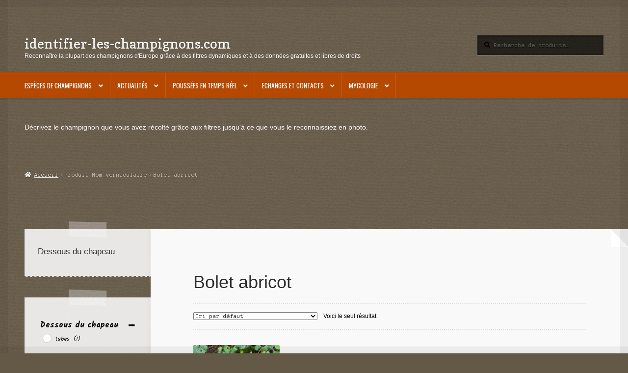

--- FILE ---
content_type: text/html; charset=UTF-8
request_url: https://identifier-les-champignons.com/nom_vernaculaire/bolet-abricot/
body_size: 37474
content:
<!doctype html>
<html lang="fr-FR">
<head>
<meta charset="UTF-8">
<meta name="viewport" content="width=device-width, initial-scale=1">
<link rel="profile" href="http://gmpg.org/xfn/11">
<link rel="pingback" href="https://identifier-les-champignons.com/xmlrpc.php">

<title>Bolet abricot &#8211; identifier-les-champignons.com</title>
<meta name='robots' content='max-image-preview:large' />
<link rel='dns-prefetch' href='//www.googletagmanager.com' />
<link rel='dns-prefetch' href='//fonts.googleapis.com' />
<link rel='dns-prefetch' href='//s.w.org' />
<link rel="alternate" type="application/rss+xml" title="identifier-les-champignons.com &raquo; Flux" href="https://identifier-les-champignons.com/feed/" />
<link rel="alternate" type="application/rss+xml" title="identifier-les-champignons.com &raquo; Flux des commentaires" href="https://identifier-les-champignons.com/comments/feed/" />
<link rel="alternate" type="application/rss+xml" title="Flux pour identifier-les-champignons.com &raquo; Bolet abricot Nom_vernaculaire" href="https://identifier-les-champignons.com/nom_vernaculaire/bolet-abricot/feed/" />
<script>
window._wpemojiSettings = {"baseUrl":"https:\/\/s.w.org\/images\/core\/emoji\/14.0.0\/72x72\/","ext":".png","svgUrl":"https:\/\/s.w.org\/images\/core\/emoji\/14.0.0\/svg\/","svgExt":".svg","source":{"concatemoji":"https:\/\/identifier-les-champignons.com\/wp-includes\/js\/wp-emoji-release.min.js?ver=6.0.11"}};
/*! This file is auto-generated */
!function(e,a,t){var n,r,o,i=a.createElement("canvas"),p=i.getContext&&i.getContext("2d");function s(e,t){var a=String.fromCharCode,e=(p.clearRect(0,0,i.width,i.height),p.fillText(a.apply(this,e),0,0),i.toDataURL());return p.clearRect(0,0,i.width,i.height),p.fillText(a.apply(this,t),0,0),e===i.toDataURL()}function c(e){var t=a.createElement("script");t.src=e,t.defer=t.type="text/javascript",a.getElementsByTagName("head")[0].appendChild(t)}for(o=Array("flag","emoji"),t.supports={everything:!0,everythingExceptFlag:!0},r=0;r<o.length;r++)t.supports[o[r]]=function(e){if(!p||!p.fillText)return!1;switch(p.textBaseline="top",p.font="600 32px Arial",e){case"flag":return s([127987,65039,8205,9895,65039],[127987,65039,8203,9895,65039])?!1:!s([55356,56826,55356,56819],[55356,56826,8203,55356,56819])&&!s([55356,57332,56128,56423,56128,56418,56128,56421,56128,56430,56128,56423,56128,56447],[55356,57332,8203,56128,56423,8203,56128,56418,8203,56128,56421,8203,56128,56430,8203,56128,56423,8203,56128,56447]);case"emoji":return!s([129777,127995,8205,129778,127999],[129777,127995,8203,129778,127999])}return!1}(o[r]),t.supports.everything=t.supports.everything&&t.supports[o[r]],"flag"!==o[r]&&(t.supports.everythingExceptFlag=t.supports.everythingExceptFlag&&t.supports[o[r]]);t.supports.everythingExceptFlag=t.supports.everythingExceptFlag&&!t.supports.flag,t.DOMReady=!1,t.readyCallback=function(){t.DOMReady=!0},t.supports.everything||(n=function(){t.readyCallback()},a.addEventListener?(a.addEventListener("DOMContentLoaded",n,!1),e.addEventListener("load",n,!1)):(e.attachEvent("onload",n),a.attachEvent("onreadystatechange",function(){"complete"===a.readyState&&t.readyCallback()})),(e=t.source||{}).concatemoji?c(e.concatemoji):e.wpemoji&&e.twemoji&&(c(e.twemoji),c(e.wpemoji)))}(window,document,window._wpemojiSettings);
</script>
<style>
img.wp-smiley,
img.emoji {
	display: inline !important;
	border: none !important;
	box-shadow: none !important;
	height: 1em !important;
	width: 1em !important;
	margin: 0 0.07em !important;
	vertical-align: -0.1em !important;
	background: none !important;
	padding: 0 !important;
}
</style>
	<link rel='stylesheet' id='wp-block-library-css'  href='https://identifier-les-champignons.com/wp-includes/css/dist/block-library/style.min.css?ver=6.0.11' media='all' />
<style id='wp-block-library-theme-inline-css'>
.wp-block-audio figcaption{color:#555;font-size:13px;text-align:center}.is-dark-theme .wp-block-audio figcaption{color:hsla(0,0%,100%,.65)}.wp-block-code{border:1px solid #ccc;border-radius:4px;font-family:Menlo,Consolas,monaco,monospace;padding:.8em 1em}.wp-block-embed figcaption{color:#555;font-size:13px;text-align:center}.is-dark-theme .wp-block-embed figcaption{color:hsla(0,0%,100%,.65)}.blocks-gallery-caption{color:#555;font-size:13px;text-align:center}.is-dark-theme .blocks-gallery-caption{color:hsla(0,0%,100%,.65)}.wp-block-image figcaption{color:#555;font-size:13px;text-align:center}.is-dark-theme .wp-block-image figcaption{color:hsla(0,0%,100%,.65)}.wp-block-pullquote{border-top:4px solid;border-bottom:4px solid;margin-bottom:1.75em;color:currentColor}.wp-block-pullquote__citation,.wp-block-pullquote cite,.wp-block-pullquote footer{color:currentColor;text-transform:uppercase;font-size:.8125em;font-style:normal}.wp-block-quote{border-left:.25em solid;margin:0 0 1.75em;padding-left:1em}.wp-block-quote cite,.wp-block-quote footer{color:currentColor;font-size:.8125em;position:relative;font-style:normal}.wp-block-quote.has-text-align-right{border-left:none;border-right:.25em solid;padding-left:0;padding-right:1em}.wp-block-quote.has-text-align-center{border:none;padding-left:0}.wp-block-quote.is-large,.wp-block-quote.is-style-large,.wp-block-quote.is-style-plain{border:none}.wp-block-search .wp-block-search__label{font-weight:700}:where(.wp-block-group.has-background){padding:1.25em 2.375em}.wp-block-separator.has-css-opacity{opacity:.4}.wp-block-separator{border:none;border-bottom:2px solid;margin-left:auto;margin-right:auto}.wp-block-separator.has-alpha-channel-opacity{opacity:1}.wp-block-separator:not(.is-style-wide):not(.is-style-dots){width:100px}.wp-block-separator.has-background:not(.is-style-dots){border-bottom:none;height:1px}.wp-block-separator.has-background:not(.is-style-wide):not(.is-style-dots){height:2px}.wp-block-table thead{border-bottom:3px solid}.wp-block-table tfoot{border-top:3px solid}.wp-block-table td,.wp-block-table th{padding:.5em;border:1px solid;word-break:normal}.wp-block-table figcaption{color:#555;font-size:13px;text-align:center}.is-dark-theme .wp-block-table figcaption{color:hsla(0,0%,100%,.65)}.wp-block-video figcaption{color:#555;font-size:13px;text-align:center}.is-dark-theme .wp-block-video figcaption{color:hsla(0,0%,100%,.65)}.wp-block-template-part.has-background{padding:1.25em 2.375em;margin-top:0;margin-bottom:0}
</style>
<style id='qsm-quiz-style-inline-css'>


</style>
<style id='feedzy-rss-feeds-loop-style-inline-css'>
.wp-block-feedzy-rss-feeds-loop{display:grid;gap:24px;grid-template-columns:repeat(1,1fr)}@media(min-width:782px){.wp-block-feedzy-rss-feeds-loop.feedzy-loop-columns-2,.wp-block-feedzy-rss-feeds-loop.feedzy-loop-columns-3,.wp-block-feedzy-rss-feeds-loop.feedzy-loop-columns-4,.wp-block-feedzy-rss-feeds-loop.feedzy-loop-columns-5{grid-template-columns:repeat(2,1fr)}}@media(min-width:960px){.wp-block-feedzy-rss-feeds-loop.feedzy-loop-columns-2{grid-template-columns:repeat(2,1fr)}.wp-block-feedzy-rss-feeds-loop.feedzy-loop-columns-3{grid-template-columns:repeat(3,1fr)}.wp-block-feedzy-rss-feeds-loop.feedzy-loop-columns-4{grid-template-columns:repeat(4,1fr)}.wp-block-feedzy-rss-feeds-loop.feedzy-loop-columns-5{grid-template-columns:repeat(5,1fr)}}.wp-block-feedzy-rss-feeds-loop .wp-block-image.is-style-rounded img{border-radius:9999px}.wp-block-feedzy-rss-feeds-loop .wp-block-image:has(:is(img:not([src]),img[src=""])){display:none}

</style>
<link rel='stylesheet' id='wc-blocks-vendors-style-css'  href='https://identifier-les-champignons.com/wp-content/plugins/woocommerce/packages/woocommerce-blocks/build/wc-blocks-vendors-style.css?ver=10.0.6' media='all' />
<link rel='stylesheet' id='wc-blocks-style-css'  href='https://identifier-les-champignons.com/wp-content/plugins/woocommerce/packages/woocommerce-blocks/build/wc-blocks-style.css?ver=10.0.6' media='all' />
<link rel='stylesheet' id='storefront-gutenberg-blocks-css'  href='https://identifier-les-champignons.com/wp-content/themes/storefront/assets/css/base/gutenberg-blocks.css?ver=4.6.2' media='all' />
<style id='storefront-gutenberg-blocks-inline-css'>

				.wp-block-button__link:not(.has-text-color) {
					color: #ffffff;
				}

				.wp-block-button__link:not(.has-text-color):hover,
				.wp-block-button__link:not(.has-text-color):focus,
				.wp-block-button__link:not(.has-text-color):active {
					color: #ffffff;
				}

				.wp-block-button__link:not(.has-background) {
					background-color: #0e7784;
				}

				.wp-block-button__link:not(.has-background):hover,
				.wp-block-button__link:not(.has-background):focus,
				.wp-block-button__link:not(.has-background):active {
					border-color: #005e6b;
					background-color: #005e6b;
				}

				.wc-block-grid__products .wc-block-grid__product .wp-block-button__link {
					background-color: #0e7784;
					border-color: #0e7784;
					color: #ffffff;
				}

				.wp-block-quote footer,
				.wp-block-quote cite,
				.wp-block-quote__citation {
					color: #000000;
				}

				.wp-block-pullquote cite,
				.wp-block-pullquote footer,
				.wp-block-pullquote__citation {
					color: #000000;
				}

				.wp-block-image figcaption {
					color: #000000;
				}

				.wp-block-separator.is-style-dots::before {
					color: #2b2b2b;
				}

				.wp-block-file a.wp-block-file__button {
					color: #ffffff;
					background-color: #0e7784;
					border-color: #0e7784;
				}

				.wp-block-file a.wp-block-file__button:hover,
				.wp-block-file a.wp-block-file__button:focus,
				.wp-block-file a.wp-block-file__button:active {
					color: #ffffff;
					background-color: #005e6b;
				}

				.wp-block-code,
				.wp-block-preformatted pre {
					color: #000000;
				}

				.wp-block-table:not( .has-background ):not( .is-style-stripes ) tbody tr:nth-child(2n) td {
					background-color: #625644;
				}

				.wp-block-cover .wp-block-cover__inner-container h1:not(.has-text-color),
				.wp-block-cover .wp-block-cover__inner-container h2:not(.has-text-color),
				.wp-block-cover .wp-block-cover__inner-container h3:not(.has-text-color),
				.wp-block-cover .wp-block-cover__inner-container h4:not(.has-text-color),
				.wp-block-cover .wp-block-cover__inner-container h5:not(.has-text-color),
				.wp-block-cover .wp-block-cover__inner-container h6:not(.has-text-color) {
					color: #000000;
				}

				div.wc-block-components-price-slider__range-input-progress,
				.rtl .wc-block-components-price-slider__range-input-progress {
					--range-color: #0e7784;
				}

				/* Target only IE11 */
				@media all and (-ms-high-contrast: none), (-ms-high-contrast: active) {
					.wc-block-components-price-slider__range-input-progress {
						background: #0e7784;
					}
				}

				.wc-block-components-button:not(.is-link) {
					background-color: #b64902;
					color: #ffffff;
				}

				.wc-block-components-button:not(.is-link):hover,
				.wc-block-components-button:not(.is-link):focus,
				.wc-block-components-button:not(.is-link):active {
					background-color: #9d3000;
					color: #ffffff;
				}

				.wc-block-components-button:not(.is-link):disabled {
					background-color: #b64902;
					color: #ffffff;
				}

				.wc-block-cart__submit-container {
					background-color: #645846;
				}

				.wc-block-cart__submit-container::before {
					color: rgba(170,158,140,0.5);
				}

				.wc-block-components-order-summary-item__quantity {
					background-color: #645846;
					border-color: #000000;
					box-shadow: 0 0 0 2px #645846;
					color: #000000;
				}
			
</style>
<style id='global-styles-inline-css'>
body{--wp--preset--color--black: #000000;--wp--preset--color--cyan-bluish-gray: #abb8c3;--wp--preset--color--white: #ffffff;--wp--preset--color--pale-pink: #f78da7;--wp--preset--color--vivid-red: #cf2e2e;--wp--preset--color--luminous-vivid-orange: #ff6900;--wp--preset--color--luminous-vivid-amber: #fcb900;--wp--preset--color--light-green-cyan: #7bdcb5;--wp--preset--color--vivid-green-cyan: #00d084;--wp--preset--color--pale-cyan-blue: #8ed1fc;--wp--preset--color--vivid-cyan-blue: #0693e3;--wp--preset--color--vivid-purple: #9b51e0;--wp--preset--gradient--vivid-cyan-blue-to-vivid-purple: linear-gradient(135deg,rgba(6,147,227,1) 0%,rgb(155,81,224) 100%);--wp--preset--gradient--light-green-cyan-to-vivid-green-cyan: linear-gradient(135deg,rgb(122,220,180) 0%,rgb(0,208,130) 100%);--wp--preset--gradient--luminous-vivid-amber-to-luminous-vivid-orange: linear-gradient(135deg,rgba(252,185,0,1) 0%,rgba(255,105,0,1) 100%);--wp--preset--gradient--luminous-vivid-orange-to-vivid-red: linear-gradient(135deg,rgba(255,105,0,1) 0%,rgb(207,46,46) 100%);--wp--preset--gradient--very-light-gray-to-cyan-bluish-gray: linear-gradient(135deg,rgb(238,238,238) 0%,rgb(169,184,195) 100%);--wp--preset--gradient--cool-to-warm-spectrum: linear-gradient(135deg,rgb(74,234,220) 0%,rgb(151,120,209) 20%,rgb(207,42,186) 40%,rgb(238,44,130) 60%,rgb(251,105,98) 80%,rgb(254,248,76) 100%);--wp--preset--gradient--blush-light-purple: linear-gradient(135deg,rgb(255,206,236) 0%,rgb(152,150,240) 100%);--wp--preset--gradient--blush-bordeaux: linear-gradient(135deg,rgb(254,205,165) 0%,rgb(254,45,45) 50%,rgb(107,0,62) 100%);--wp--preset--gradient--luminous-dusk: linear-gradient(135deg,rgb(255,203,112) 0%,rgb(199,81,192) 50%,rgb(65,88,208) 100%);--wp--preset--gradient--pale-ocean: linear-gradient(135deg,rgb(255,245,203) 0%,rgb(182,227,212) 50%,rgb(51,167,181) 100%);--wp--preset--gradient--electric-grass: linear-gradient(135deg,rgb(202,248,128) 0%,rgb(113,206,126) 100%);--wp--preset--gradient--midnight: linear-gradient(135deg,rgb(2,3,129) 0%,rgb(40,116,252) 100%);--wp--preset--duotone--dark-grayscale: url('#wp-duotone-dark-grayscale');--wp--preset--duotone--grayscale: url('#wp-duotone-grayscale');--wp--preset--duotone--purple-yellow: url('#wp-duotone-purple-yellow');--wp--preset--duotone--blue-red: url('#wp-duotone-blue-red');--wp--preset--duotone--midnight: url('#wp-duotone-midnight');--wp--preset--duotone--magenta-yellow: url('#wp-duotone-magenta-yellow');--wp--preset--duotone--purple-green: url('#wp-duotone-purple-green');--wp--preset--duotone--blue-orange: url('#wp-duotone-blue-orange');--wp--preset--font-size--small: 14px;--wp--preset--font-size--medium: 23px;--wp--preset--font-size--large: 26px;--wp--preset--font-size--x-large: 42px;--wp--preset--font-size--normal: 16px;--wp--preset--font-size--huge: 37px;}.has-black-color{color: var(--wp--preset--color--black) !important;}.has-cyan-bluish-gray-color{color: var(--wp--preset--color--cyan-bluish-gray) !important;}.has-white-color{color: var(--wp--preset--color--white) !important;}.has-pale-pink-color{color: var(--wp--preset--color--pale-pink) !important;}.has-vivid-red-color{color: var(--wp--preset--color--vivid-red) !important;}.has-luminous-vivid-orange-color{color: var(--wp--preset--color--luminous-vivid-orange) !important;}.has-luminous-vivid-amber-color{color: var(--wp--preset--color--luminous-vivid-amber) !important;}.has-light-green-cyan-color{color: var(--wp--preset--color--light-green-cyan) !important;}.has-vivid-green-cyan-color{color: var(--wp--preset--color--vivid-green-cyan) !important;}.has-pale-cyan-blue-color{color: var(--wp--preset--color--pale-cyan-blue) !important;}.has-vivid-cyan-blue-color{color: var(--wp--preset--color--vivid-cyan-blue) !important;}.has-vivid-purple-color{color: var(--wp--preset--color--vivid-purple) !important;}.has-black-background-color{background-color: var(--wp--preset--color--black) !important;}.has-cyan-bluish-gray-background-color{background-color: var(--wp--preset--color--cyan-bluish-gray) !important;}.has-white-background-color{background-color: var(--wp--preset--color--white) !important;}.has-pale-pink-background-color{background-color: var(--wp--preset--color--pale-pink) !important;}.has-vivid-red-background-color{background-color: var(--wp--preset--color--vivid-red) !important;}.has-luminous-vivid-orange-background-color{background-color: var(--wp--preset--color--luminous-vivid-orange) !important;}.has-luminous-vivid-amber-background-color{background-color: var(--wp--preset--color--luminous-vivid-amber) !important;}.has-light-green-cyan-background-color{background-color: var(--wp--preset--color--light-green-cyan) !important;}.has-vivid-green-cyan-background-color{background-color: var(--wp--preset--color--vivid-green-cyan) !important;}.has-pale-cyan-blue-background-color{background-color: var(--wp--preset--color--pale-cyan-blue) !important;}.has-vivid-cyan-blue-background-color{background-color: var(--wp--preset--color--vivid-cyan-blue) !important;}.has-vivid-purple-background-color{background-color: var(--wp--preset--color--vivid-purple) !important;}.has-black-border-color{border-color: var(--wp--preset--color--black) !important;}.has-cyan-bluish-gray-border-color{border-color: var(--wp--preset--color--cyan-bluish-gray) !important;}.has-white-border-color{border-color: var(--wp--preset--color--white) !important;}.has-pale-pink-border-color{border-color: var(--wp--preset--color--pale-pink) !important;}.has-vivid-red-border-color{border-color: var(--wp--preset--color--vivid-red) !important;}.has-luminous-vivid-orange-border-color{border-color: var(--wp--preset--color--luminous-vivid-orange) !important;}.has-luminous-vivid-amber-border-color{border-color: var(--wp--preset--color--luminous-vivid-amber) !important;}.has-light-green-cyan-border-color{border-color: var(--wp--preset--color--light-green-cyan) !important;}.has-vivid-green-cyan-border-color{border-color: var(--wp--preset--color--vivid-green-cyan) !important;}.has-pale-cyan-blue-border-color{border-color: var(--wp--preset--color--pale-cyan-blue) !important;}.has-vivid-cyan-blue-border-color{border-color: var(--wp--preset--color--vivid-cyan-blue) !important;}.has-vivid-purple-border-color{border-color: var(--wp--preset--color--vivid-purple) !important;}.has-vivid-cyan-blue-to-vivid-purple-gradient-background{background: var(--wp--preset--gradient--vivid-cyan-blue-to-vivid-purple) !important;}.has-light-green-cyan-to-vivid-green-cyan-gradient-background{background: var(--wp--preset--gradient--light-green-cyan-to-vivid-green-cyan) !important;}.has-luminous-vivid-amber-to-luminous-vivid-orange-gradient-background{background: var(--wp--preset--gradient--luminous-vivid-amber-to-luminous-vivid-orange) !important;}.has-luminous-vivid-orange-to-vivid-red-gradient-background{background: var(--wp--preset--gradient--luminous-vivid-orange-to-vivid-red) !important;}.has-very-light-gray-to-cyan-bluish-gray-gradient-background{background: var(--wp--preset--gradient--very-light-gray-to-cyan-bluish-gray) !important;}.has-cool-to-warm-spectrum-gradient-background{background: var(--wp--preset--gradient--cool-to-warm-spectrum) !important;}.has-blush-light-purple-gradient-background{background: var(--wp--preset--gradient--blush-light-purple) !important;}.has-blush-bordeaux-gradient-background{background: var(--wp--preset--gradient--blush-bordeaux) !important;}.has-luminous-dusk-gradient-background{background: var(--wp--preset--gradient--luminous-dusk) !important;}.has-pale-ocean-gradient-background{background: var(--wp--preset--gradient--pale-ocean) !important;}.has-electric-grass-gradient-background{background: var(--wp--preset--gradient--electric-grass) !important;}.has-midnight-gradient-background{background: var(--wp--preset--gradient--midnight) !important;}.has-small-font-size{font-size: var(--wp--preset--font-size--small) !important;}.has-medium-font-size{font-size: var(--wp--preset--font-size--medium) !important;}.has-large-font-size{font-size: var(--wp--preset--font-size--large) !important;}.has-x-large-font-size{font-size: var(--wp--preset--font-size--x-large) !important;}
</style>
<style id='woocommerce-inline-inline-css'>
.woocommerce form .form-row .required { visibility: visible; }
</style>
<link rel='stylesheet' id='storefront-style-css'  href='https://identifier-les-champignons.com/wp-content/themes/storefront/style.css?ver=6.0.11' media='all' />
<style id='storefront-style-inline-css'>

			.main-navigation ul li a,
			.site-title a,
			ul.menu li a,
			.site-branding h1 a,
			button.menu-toggle,
			button.menu-toggle:hover,
			.handheld-navigation .dropdown-toggle {
				color: #ffffff;
			}

			button.menu-toggle,
			button.menu-toggle:hover {
				border-color: #ffffff;
			}

			.main-navigation ul li a:hover,
			.main-navigation ul li:hover > a,
			.site-title a:hover,
			.site-header ul.menu li.current-menu-item > a {
				color: #ffffff;
			}

			table:not( .has-background ) th {
				background-color: #5d513f;
			}

			table:not( .has-background ) tbody td {
				background-color: #625644;
			}

			table:not( .has-background ) tbody tr:nth-child(2n) td,
			fieldset,
			fieldset legend {
				background-color: #605442;
			}

			.site-header,
			.secondary-navigation ul ul,
			.main-navigation ul.menu > li.menu-item-has-children:after,
			.secondary-navigation ul.menu ul,
			.storefront-handheld-footer-bar,
			.storefront-handheld-footer-bar ul li > a,
			.storefront-handheld-footer-bar ul li.search .site-search,
			button.menu-toggle,
			button.menu-toggle:hover {
				background-color: #b64902;
			}

			p.site-description,
			.site-header,
			.storefront-handheld-footer-bar {
				color: #ffffff;
			}

			button.menu-toggle:after,
			button.menu-toggle:before,
			button.menu-toggle span:before {
				background-color: #ffffff;
			}

			h1, h2, h3, h4, h5, h6, .wc-block-grid__product-title {
				color: #2b2b2b;
			}

			.widget h1 {
				border-bottom-color: #2b2b2b;
			}

			body,
			.secondary-navigation a {
				color: #000000;
			}

			.widget-area .widget a,
			.hentry .entry-header .posted-on a,
			.hentry .entry-header .post-author a,
			.hentry .entry-header .post-comments a,
			.hentry .entry-header .byline a {
				color: #050505;
			}

			a {
				color: #0e7784;
			}

			a:focus,
			button:focus,
			.button.alt:focus,
			input:focus,
			textarea:focus,
			input[type="button"]:focus,
			input[type="reset"]:focus,
			input[type="submit"]:focus,
			input[type="email"]:focus,
			input[type="tel"]:focus,
			input[type="url"]:focus,
			input[type="password"]:focus,
			input[type="search"]:focus {
				outline-color: #0e7784;
			}

			button, input[type="button"], input[type="reset"], input[type="submit"], .button, .widget a.button {
				background-color: #0e7784;
				border-color: #0e7784;
				color: #ffffff;
			}

			button:hover, input[type="button"]:hover, input[type="reset"]:hover, input[type="submit"]:hover, .button:hover, .widget a.button:hover {
				background-color: #005e6b;
				border-color: #005e6b;
				color: #ffffff;
			}

			button.alt, input[type="button"].alt, input[type="reset"].alt, input[type="submit"].alt, .button.alt, .widget-area .widget a.button.alt {
				background-color: #b64902;
				border-color: #b64902;
				color: #ffffff;
			}

			button.alt:hover, input[type="button"].alt:hover, input[type="reset"].alt:hover, input[type="submit"].alt:hover, .button.alt:hover, .widget-area .widget a.button.alt:hover {
				background-color: #9d3000;
				border-color: #9d3000;
				color: #ffffff;
			}

			.pagination .page-numbers li .page-numbers.current {
				background-color: #4b3f2d;
				color: #000000;
			}

			#comments .comment-list .comment-content .comment-text {
				background-color: #5d513f;
			}

			.site-footer {
				background-color: #2b2b2b;
				color: #ffffff;
			}

			.site-footer a:not(.button):not(.components-button) {
				color: #e4decd;
			}

			.site-footer .storefront-handheld-footer-bar a:not(.button):not(.components-button) {
				color: #ffffff;
			}

			.site-footer h1, .site-footer h2, .site-footer h3, .site-footer h4, .site-footer h5, .site-footer h6, .site-footer .widget .widget-title, .site-footer .widget .widgettitle {
				color: #ffffff;
			}

			.page-template-template-homepage.has-post-thumbnail .type-page.has-post-thumbnail .entry-title {
				color: #000000;
			}

			.page-template-template-homepage.has-post-thumbnail .type-page.has-post-thumbnail .entry-content {
				color: #000000;
			}

			@media screen and ( min-width: 768px ) {
				.secondary-navigation ul.menu a:hover {
					color: #ffffff;
				}

				.secondary-navigation ul.menu a {
					color: #ffffff;
				}

				.main-navigation ul.menu ul.sub-menu,
				.main-navigation ul.nav-menu ul.children {
					background-color: #a73a00;
				}

				.site-header {
					border-bottom-color: #a73a00;
				}
			}
</style>
<link rel='stylesheet' id='storefront-icons-css'  href='https://identifier-les-champignons.com/wp-content/themes/storefront/assets/css/base/icons.css?ver=4.6.2' media='all' />
<link rel='stylesheet' id='storefront-fonts-css'  href='https://fonts.googleapis.com/css?family=Source+Sans+Pro%3A400%2C300%2C300italic%2C400italic%2C600%2C700%2C900&#038;subset=latin%2Clatin-ext&#038;ver=4.6.2' media='all' />
<link rel='stylesheet' id='storefront-woocommerce-style-css'  href='https://identifier-les-champignons.com/wp-content/themes/storefront/assets/css/woocommerce/woocommerce.css?ver=4.6.2' media='all' />
<style id='storefront-woocommerce-style-inline-css'>
@font-face {
				font-family: star;
				src: url(https://identifier-les-champignons.com/wp-content/plugins/woocommerce/assets/fonts/star.eot);
				src:
					url(https://identifier-les-champignons.com/wp-content/plugins/woocommerce/assets/fonts/star.eot?#iefix) format("embedded-opentype"),
					url(https://identifier-les-champignons.com/wp-content/plugins/woocommerce/assets/fonts/star.woff) format("woff"),
					url(https://identifier-les-champignons.com/wp-content/plugins/woocommerce/assets/fonts/star.ttf) format("truetype"),
					url(https://identifier-les-champignons.com/wp-content/plugins/woocommerce/assets/fonts/star.svg#star) format("svg");
				font-weight: 400;
				font-style: normal;
			}
			@font-face {
				font-family: WooCommerce;
				src: url(https://identifier-les-champignons.com/wp-content/plugins/woocommerce/assets/fonts/WooCommerce.eot);
				src:
					url(https://identifier-les-champignons.com/wp-content/plugins/woocommerce/assets/fonts/WooCommerce.eot?#iefix) format("embedded-opentype"),
					url(https://identifier-les-champignons.com/wp-content/plugins/woocommerce/assets/fonts/WooCommerce.woff) format("woff"),
					url(https://identifier-les-champignons.com/wp-content/plugins/woocommerce/assets/fonts/WooCommerce.ttf) format("truetype"),
					url(https://identifier-les-champignons.com/wp-content/plugins/woocommerce/assets/fonts/WooCommerce.svg#WooCommerce) format("svg");
				font-weight: 400;
				font-style: normal;
			}

			a.cart-contents,
			.site-header-cart .widget_shopping_cart a {
				color: #ffffff;
			}

			a.cart-contents:hover,
			.site-header-cart .widget_shopping_cart a:hover,
			.site-header-cart:hover > li > a {
				color: #ffffff;
			}

			table.cart td.product-remove,
			table.cart td.actions {
				border-top-color: #645846;
			}

			.storefront-handheld-footer-bar ul li.cart .count {
				background-color: #ffffff;
				color: #b64902;
				border-color: #b64902;
			}

			.woocommerce-tabs ul.tabs li.active a,
			ul.products li.product .price,
			.onsale,
			.wc-block-grid__product-onsale,
			.widget_search form:before,
			.widget_product_search form:before {
				color: #000000;
			}

			.woocommerce-breadcrumb a,
			a.woocommerce-review-link,
			.product_meta a {
				color: #050505;
			}

			.wc-block-grid__product-onsale,
			.onsale {
				border-color: #000000;
			}

			.star-rating span:before,
			.quantity .plus, .quantity .minus,
			p.stars a:hover:after,
			p.stars a:after,
			.star-rating span:before,
			#payment .payment_methods li input[type=radio]:first-child:checked+label:before {
				color: #0e7784;
			}

			.widget_price_filter .ui-slider .ui-slider-range,
			.widget_price_filter .ui-slider .ui-slider-handle {
				background-color: #0e7784;
			}

			.order_details {
				background-color: #5d513f;
			}

			.order_details > li {
				border-bottom: 1px dotted #483c2a;
			}

			.order_details:before,
			.order_details:after {
				background: -webkit-linear-gradient(transparent 0,transparent 0),-webkit-linear-gradient(135deg,#5d513f 33.33%,transparent 33.33%),-webkit-linear-gradient(45deg,#5d513f 33.33%,transparent 33.33%)
			}

			#order_review {
				background-color: #645846;
			}

			#payment .payment_methods > li .payment_box,
			#payment .place-order {
				background-color: #5f5341;
			}

			#payment .payment_methods > li:not(.woocommerce-notice) {
				background-color: #5a4e3c;
			}

			#payment .payment_methods > li:not(.woocommerce-notice):hover {
				background-color: #554937;
			}

			.woocommerce-pagination .page-numbers li .page-numbers.current {
				background-color: #4b3f2d;
				color: #000000;
			}

			.wc-block-grid__product-onsale,
			.onsale,
			.woocommerce-pagination .page-numbers li .page-numbers:not(.current) {
				color: #000000;
			}

			p.stars a:before,
			p.stars a:hover~a:before,
			p.stars.selected a.active~a:before {
				color: #000000;
			}

			p.stars.selected a.active:before,
			p.stars:hover a:before,
			p.stars.selected a:not(.active):before,
			p.stars.selected a.active:before {
				color: #0e7784;
			}

			.single-product div.product .woocommerce-product-gallery .woocommerce-product-gallery__trigger {
				background-color: #0e7784;
				color: #ffffff;
			}

			.single-product div.product .woocommerce-product-gallery .woocommerce-product-gallery__trigger:hover {
				background-color: #005e6b;
				border-color: #005e6b;
				color: #ffffff;
			}

			.button.added_to_cart:focus,
			.button.wc-forward:focus {
				outline-color: #0e7784;
			}

			.added_to_cart,
			.site-header-cart .widget_shopping_cart a.button,
			.wc-block-grid__products .wc-block-grid__product .wp-block-button__link {
				background-color: #0e7784;
				border-color: #0e7784;
				color: #ffffff;
			}

			.added_to_cart:hover,
			.site-header-cart .widget_shopping_cart a.button:hover,
			.wc-block-grid__products .wc-block-grid__product .wp-block-button__link:hover {
				background-color: #005e6b;
				border-color: #005e6b;
				color: #ffffff;
			}

			.added_to_cart.alt, .added_to_cart, .widget a.button.checkout {
				background-color: #b64902;
				border-color: #b64902;
				color: #ffffff;
			}

			.added_to_cart.alt:hover, .added_to_cart:hover, .widget a.button.checkout:hover {
				background-color: #9d3000;
				border-color: #9d3000;
				color: #ffffff;
			}

			.button.loading {
				color: #0e7784;
			}

			.button.loading:hover {
				background-color: #0e7784;
			}

			.button.loading:after {
				color: #ffffff;
			}

			@media screen and ( min-width: 768px ) {
				.site-header-cart .widget_shopping_cart,
				.site-header .product_list_widget li .quantity {
					color: #ffffff;
				}

				.site-header-cart .widget_shopping_cart .buttons,
				.site-header-cart .widget_shopping_cart .total {
					background-color: #ac3f00;
				}

				.site-header-cart .widget_shopping_cart {
					background-color: #a73a00;
				}
			}
				.storefront-product-pagination a {
					color: #000000;
					background-color: #645846;
				}
				.storefront-sticky-add-to-cart {
					color: #000000;
					background-color: #645846;
				}

				.storefront-sticky-add-to-cart a:not(.button) {
					color: #ffffff;
				}
</style>
<link rel='stylesheet' id='storefront-child-style-css'  href='https://identifier-les-champignons.com/wp-content/themes/deli/style.css?ver=2.0.15' media='all' />
<style id='storefront-child-style-inline-css'>

			.main-navigation ul li:hover > a,
			a.cart-contents:hover,
			.site-header-cart .widget_shopping_cart a:hover,
			.site-header-cart:hover > li > a {
				color: #cdcdcd;
			}

			.woocommerce-breadcrumb a:hover {
				color: #ffffff;
			}

			.single-product div.product .summary .price {
				color: #0e7784;
			}

			.header-widget-region {
				color: #ffffff;
			}

			.header-widget-region a:not(.button) {
				color: #e4decd;
			}

			.single-product div.product .summary .price {
				color: #ffffff;
				background-color: #0e7784;
			}

			.header-widget-region h1, .header-widget-region h2, .header-widget-region h3, .header-widget-region h4, .header-widget-region h5, .header-widget-region h6 {
				color: #ffffff;
			}

			.main-navigation ul li.smm-active li ul.products li.product h3,
			.main-navigation ul li.smm-active li ul.products li.product .price {
				color: #ffffff;
			}

			.order_details {
				background-color: #ffffff;
			}

			.order_details > li {
				border-bottom: 1px dotted #ffffff;
			}

			.order_details:before,
			.order_details:after {
				background: -webkit-linear-gradient(transparent 0,transparent 0),-webkit-linear-gradient(135deg,#ffffff 33.33%,transparent 33.33%),-webkit-linear-gradient(45deg,#ffffff 33.33%,transparent 33.33%)
			}

			@media screen and (min-width: 768px) {
				.deli-primary-navigation {
					background:#b64902;
				}

				.smm-mega-menu {
					background:#b14400;
				}
			}
</style>
<link rel='stylesheet' id='copse-css'  href='//fonts.googleapis.com/css?family=Copse&#038;ver=6.0.11' media='all' />
<link rel='stylesheet' id='anonymous-pro-css'  href='//fonts.googleapis.com/css?family=Anonymous+Pro%3A400%2C400italic%2C700&#038;ver=6.0.11' media='all' />
<link rel='stylesheet' id='kalam-css'  href='//fonts.googleapis.com/css?family=Kalam%3A400%2C700&#038;ver=6.0.11' media='all' />
<link rel='stylesheet' id='oswald-css'  href='//fonts.googleapis.com/css?family=Oswald&#038;ver=6.0.11' media='all' />
<script src='https://identifier-les-champignons.com/wp-includes/js/jquery/jquery.min.js?ver=3.6.0' id='jquery-core-js'></script>
<script src='https://identifier-les-champignons.com/wp-includes/js/jquery/jquery-migrate.min.js?ver=3.3.2' id='jquery-migrate-js'></script>
<script id='jquery-js-after'>
if (typeof (window.wpfReadyList) == "undefined") {
			var v = jQuery.fn.jquery;
			if (v && parseInt(v) >= 3 && window.self === window.top) {
				var readyList=[];
				window.originalReadyMethod = jQuery.fn.ready;
				jQuery.fn.ready = function(){
					if(arguments.length && arguments.length > 0 && typeof arguments[0] === "function") {
						readyList.push({"c": this, "a": arguments});
					}
					return window.originalReadyMethod.apply( this, arguments );
				};
				window.wpfReadyList = readyList;
			}}
</script>
<link rel="https://api.w.org/" href="https://identifier-les-champignons.com/wp-json/" /><link rel="EditURI" type="application/rsd+xml" title="RSD" href="https://identifier-les-champignons.com/xmlrpc.php?rsd" />
<link rel="wlwmanifest" type="application/wlwmanifest+xml" href="https://identifier-les-champignons.com/wp-includes/wlwmanifest.xml" /> 
<meta name="generator" content="WordPress 6.0.11" />
<meta name="generator" content="WooCommerce 7.7.2" />
	<link rel="preconnect" href="https://fonts.googleapis.com">
	<link rel="preconnect" href="https://fonts.gstatic.com">
	<style type="text/css">
.feedzy-rss-link-icon:after {
	content: url("https://identifier-les-champignons.com/wp-content/plugins/feedzy-rss-feeds/img/external-link.png");
	margin-left: 3px;
}
</style>
			<noscript><style>.woocommerce-product-gallery{ opacity: 1 !important; }</style></noscript>
	<style id="custom-background-css">
body.custom-background { background-image: url("https://identifier-les-champignons.com/wp-content/themes/deli/images/cardboard.png"); background-position: left top; background-size: auto; background-repeat: repeat; background-attachment: fixed; }
</style>
	<link rel="icon" href="https://identifier-les-champignons.com/wp-content/uploads/2020/06/cropped-1722286-32x32.png" sizes="32x32" />
<link rel="icon" href="https://identifier-les-champignons.com/wp-content/uploads/2020/06/cropped-1722286-192x192.png" sizes="192x192" />
<link rel="apple-touch-icon" href="https://identifier-les-champignons.com/wp-content/uploads/2020/06/cropped-1722286-180x180.png" />
<meta name="msapplication-TileImage" content="https://identifier-les-champignons.com/wp-content/uploads/2020/06/cropped-1722286-270x270.png" />
		<style id="wp-custom-css">
			.related.products {
  display: none;
}
.site-header-cart {
    display: none;
}		</style>
			<style id="egf-frontend-styles" type="text/css">
		p {font-family: 'sans-serif', sans-serif;font-style: normal;font-weight: 400;} h1 {font-family: 'sans-serif', sans-serif;font-style: normal;font-weight: 400;} h2 {font-family: 'sans-serif', sans-serif;font-style: normal;font-weight: 400;} h3 {font-family: 'sans-serif', sans-serif;font-style: normal;font-weight: 400;} h4 {font-family: 'sans-serif', sans-serif;font-style: normal;font-weight: 400;} h5 {font-family: 'sans-serif', sans-serif;font-style: normal;font-weight: 400;} h6 {font-family: 'sans-serif', sans-serif;font-style: normal;font-weight: 400;} 	</style>
	</head>

<body class="archive tax-pa_nom_vernaculaire term-bolet-abricot term-954 custom-background wp-embed-responsive theme-storefront woocommerce woocommerce-page woocommerce-no-js storefront-2-3 left-sidebar woocommerce-active">

<svg xmlns="http://www.w3.org/2000/svg" viewBox="0 0 0 0" width="0" height="0" focusable="false" role="none" style="visibility: hidden; position: absolute; left: -9999px; overflow: hidden;" ><defs><filter id="wp-duotone-dark-grayscale"><feColorMatrix color-interpolation-filters="sRGB" type="matrix" values=" .299 .587 .114 0 0 .299 .587 .114 0 0 .299 .587 .114 0 0 .299 .587 .114 0 0 " /><feComponentTransfer color-interpolation-filters="sRGB" ><feFuncR type="table" tableValues="0 0.49803921568627" /><feFuncG type="table" tableValues="0 0.49803921568627" /><feFuncB type="table" tableValues="0 0.49803921568627" /><feFuncA type="table" tableValues="1 1" /></feComponentTransfer><feComposite in2="SourceGraphic" operator="in" /></filter></defs></svg><svg xmlns="http://www.w3.org/2000/svg" viewBox="0 0 0 0" width="0" height="0" focusable="false" role="none" style="visibility: hidden; position: absolute; left: -9999px; overflow: hidden;" ><defs><filter id="wp-duotone-grayscale"><feColorMatrix color-interpolation-filters="sRGB" type="matrix" values=" .299 .587 .114 0 0 .299 .587 .114 0 0 .299 .587 .114 0 0 .299 .587 .114 0 0 " /><feComponentTransfer color-interpolation-filters="sRGB" ><feFuncR type="table" tableValues="0 1" /><feFuncG type="table" tableValues="0 1" /><feFuncB type="table" tableValues="0 1" /><feFuncA type="table" tableValues="1 1" /></feComponentTransfer><feComposite in2="SourceGraphic" operator="in" /></filter></defs></svg><svg xmlns="http://www.w3.org/2000/svg" viewBox="0 0 0 0" width="0" height="0" focusable="false" role="none" style="visibility: hidden; position: absolute; left: -9999px; overflow: hidden;" ><defs><filter id="wp-duotone-purple-yellow"><feColorMatrix color-interpolation-filters="sRGB" type="matrix" values=" .299 .587 .114 0 0 .299 .587 .114 0 0 .299 .587 .114 0 0 .299 .587 .114 0 0 " /><feComponentTransfer color-interpolation-filters="sRGB" ><feFuncR type="table" tableValues="0.54901960784314 0.98823529411765" /><feFuncG type="table" tableValues="0 1" /><feFuncB type="table" tableValues="0.71764705882353 0.25490196078431" /><feFuncA type="table" tableValues="1 1" /></feComponentTransfer><feComposite in2="SourceGraphic" operator="in" /></filter></defs></svg><svg xmlns="http://www.w3.org/2000/svg" viewBox="0 0 0 0" width="0" height="0" focusable="false" role="none" style="visibility: hidden; position: absolute; left: -9999px; overflow: hidden;" ><defs><filter id="wp-duotone-blue-red"><feColorMatrix color-interpolation-filters="sRGB" type="matrix" values=" .299 .587 .114 0 0 .299 .587 .114 0 0 .299 .587 .114 0 0 .299 .587 .114 0 0 " /><feComponentTransfer color-interpolation-filters="sRGB" ><feFuncR type="table" tableValues="0 1" /><feFuncG type="table" tableValues="0 0.27843137254902" /><feFuncB type="table" tableValues="0.5921568627451 0.27843137254902" /><feFuncA type="table" tableValues="1 1" /></feComponentTransfer><feComposite in2="SourceGraphic" operator="in" /></filter></defs></svg><svg xmlns="http://www.w3.org/2000/svg" viewBox="0 0 0 0" width="0" height="0" focusable="false" role="none" style="visibility: hidden; position: absolute; left: -9999px; overflow: hidden;" ><defs><filter id="wp-duotone-midnight"><feColorMatrix color-interpolation-filters="sRGB" type="matrix" values=" .299 .587 .114 0 0 .299 .587 .114 0 0 .299 .587 .114 0 0 .299 .587 .114 0 0 " /><feComponentTransfer color-interpolation-filters="sRGB" ><feFuncR type="table" tableValues="0 0" /><feFuncG type="table" tableValues="0 0.64705882352941" /><feFuncB type="table" tableValues="0 1" /><feFuncA type="table" tableValues="1 1" /></feComponentTransfer><feComposite in2="SourceGraphic" operator="in" /></filter></defs></svg><svg xmlns="http://www.w3.org/2000/svg" viewBox="0 0 0 0" width="0" height="0" focusable="false" role="none" style="visibility: hidden; position: absolute; left: -9999px; overflow: hidden;" ><defs><filter id="wp-duotone-magenta-yellow"><feColorMatrix color-interpolation-filters="sRGB" type="matrix" values=" .299 .587 .114 0 0 .299 .587 .114 0 0 .299 .587 .114 0 0 .299 .587 .114 0 0 " /><feComponentTransfer color-interpolation-filters="sRGB" ><feFuncR type="table" tableValues="0.78039215686275 1" /><feFuncG type="table" tableValues="0 0.94901960784314" /><feFuncB type="table" tableValues="0.35294117647059 0.47058823529412" /><feFuncA type="table" tableValues="1 1" /></feComponentTransfer><feComposite in2="SourceGraphic" operator="in" /></filter></defs></svg><svg xmlns="http://www.w3.org/2000/svg" viewBox="0 0 0 0" width="0" height="0" focusable="false" role="none" style="visibility: hidden; position: absolute; left: -9999px; overflow: hidden;" ><defs><filter id="wp-duotone-purple-green"><feColorMatrix color-interpolation-filters="sRGB" type="matrix" values=" .299 .587 .114 0 0 .299 .587 .114 0 0 .299 .587 .114 0 0 .299 .587 .114 0 0 " /><feComponentTransfer color-interpolation-filters="sRGB" ><feFuncR type="table" tableValues="0.65098039215686 0.40392156862745" /><feFuncG type="table" tableValues="0 1" /><feFuncB type="table" tableValues="0.44705882352941 0.4" /><feFuncA type="table" tableValues="1 1" /></feComponentTransfer><feComposite in2="SourceGraphic" operator="in" /></filter></defs></svg><svg xmlns="http://www.w3.org/2000/svg" viewBox="0 0 0 0" width="0" height="0" focusable="false" role="none" style="visibility: hidden; position: absolute; left: -9999px; overflow: hidden;" ><defs><filter id="wp-duotone-blue-orange"><feColorMatrix color-interpolation-filters="sRGB" type="matrix" values=" .299 .587 .114 0 0 .299 .587 .114 0 0 .299 .587 .114 0 0 .299 .587 .114 0 0 " /><feComponentTransfer color-interpolation-filters="sRGB" ><feFuncR type="table" tableValues="0.098039215686275 1" /><feFuncG type="table" tableValues="0 0.66274509803922" /><feFuncB type="table" tableValues="0.84705882352941 0.41960784313725" /><feFuncA type="table" tableValues="1 1" /></feComponentTransfer><feComposite in2="SourceGraphic" operator="in" /></filter></defs></svg>

<div id="page" class="hfeed site">
	
	<header id="masthead" class="site-header" role="banner" style="">

		<div class="col-full">		<a class="skip-link screen-reader-text" href="#site-navigation">Aller à la navigation</a>
		<a class="skip-link screen-reader-text" href="#content">Aller au contenu</a>
				<div class="site-branding">
			<div class="beta site-title"><a href="https://identifier-les-champignons.com/" rel="home">identifier-les-champignons.com</a></div><p class="site-description">Reconnaître la plupart des champignons d&#039;Europe grâce à des filtres dynamiques et à des données gratuites et libres de droits</p>		</div>
					<div class="site-search">
				<div class="widget woocommerce widget_product_search"><form role="search" method="get" class="woocommerce-product-search" action="https://identifier-les-champignons.com/">
	<label class="screen-reader-text" for="woocommerce-product-search-field-0">Recherche pour :</label>
	<input type="search" id="woocommerce-product-search-field-0" class="search-field" placeholder="Recherche de produits&hellip;" value="" name="s" />
	<button type="submit" value="Recherche" class="">Recherche</button>
	<input type="hidden" name="post_type" value="product" />
</form>
</div>			</div>
			</div><div class="storefront-primary-navigation"><div class="col-full"><section class="deli-primary-navigation">		<nav id="site-navigation" class="main-navigation" role="navigation" aria-label="Navigation principale">
		<button id="site-navigation-menu-toggle" class="menu-toggle" aria-controls="site-navigation" aria-expanded="false"><span>Menu</span></button>
			<div class="primary-navigation"><ul id="menu-menu-mathieu" class="menu"><li id="menu-item-1315" class="menu-item menu-item-type-post_type menu-item-object-page menu-item-home menu-item-has-children menu-item-1315"><a href="https://identifier-les-champignons.com/">Espèces de champignons</a>
<ul class="sub-menu">
	<li id="menu-item-3047" class="menu-item menu-item-type-custom menu-item-object-custom menu-item-3047"><a href="https://identifier-les-champignons.com/?filter_comestibilite=bon-comestible">Champignons bons comestibles</a></li>
	<li id="menu-item-3050" class="menu-item menu-item-type-custom menu-item-object-custom menu-item-3050"><a href="https://identifier-les-champignons.com/?filter_comestibilite=bon-comestible&#038;filter_comestibilite=comestible">Champignons comestibles</a></li>
	<li id="menu-item-3086" class="menu-item menu-item-type-custom menu-item-object-custom menu-item-3086"><a href="https://identifier-les-champignons.com/categorie-champignon/mycotherapie">Champignons médicinaux</a></li>
	<li id="menu-item-3087" class="menu-item menu-item-type-custom menu-item-object-custom menu-item-3087"><a href="https://identifier-les-champignons.com/categorie-champignon/champignons-hallucinogenes">Champignons hallucinogènes</a></li>
	<li id="menu-item-3049" class="menu-item menu-item-type-custom menu-item-object-custom menu-item-3049"><a href="https://identifier-les-champignons.com/?filter_comestibilite=toxique">Champignons toxiques</a></li>
	<li id="menu-item-3048" class="menu-item menu-item-type-custom menu-item-object-custom menu-item-3048"><a href="https://identifier-les-champignons.com/?filter_comestibilite=mortel">Champignons mortels</a></li>
	<li id="menu-item-3053" class="menu-item menu-item-type-custom menu-item-object-custom menu-item-3053"><a href="https://identifier-les-champignons.com/categorie-champignon/champignons-remarquables/">Champignons remarquables</a></li>
	<li id="menu-item-5278" class="menu-item menu-item-type-custom menu-item-object-custom menu-item-5278"><a href="https://identifier-les-champignons.com/categorie-champignon/champignons-bioluminescents">Champignons bioluminescents</a></li>
	<li id="menu-item-11842" class="menu-item menu-item-type-post_type menu-item-object-page menu-item-11842"><a href="https://identifier-les-champignons.com/un-champion-au-hasard/">Quelques champions au hasard</a></li>
	<li id="menu-item-3622" class="menu-item menu-item-type-custom menu-item-object-custom menu-item-home menu-item-has-children menu-item-3622"><a href="https://identifier-les-champignons.com">Familles de champignons</a>
	<ul class="sub-menu">
		<li id="menu-item-3623" class="menu-item menu-item-type-custom menu-item-object-custom menu-item-3623"><a href="https://identifier-les-champignons.com/categorie-champignon/agaricacees/">Agarciacées</a></li>
		<li id="menu-item-3625" class="menu-item menu-item-type-custom menu-item-object-custom menu-item-3625"><a href="https://identifier-les-champignons.com/categorie-champignon/amanitacees/">Amanitacées</a></li>
		<li id="menu-item-3634" class="menu-item menu-item-type-custom menu-item-object-custom menu-item-3634"><a href="https://identifier-les-champignons.com/categorie-champignon/BOLBITIACEES/">Bolbitiacées</a></li>
		<li id="menu-item-3640" class="menu-item menu-item-type-custom menu-item-object-custom menu-item-3640"><a href="https://identifier-les-champignons.com/categorie-champignon/BOLETACEES/">Boletacées</a></li>
		<li id="menu-item-3624" class="menu-item menu-item-type-custom menu-item-object-custom menu-item-3624"><a href="https://identifier-les-champignons.com/categorie-champignon/coprinacees/">Coprinacées</a></li>
		<li id="menu-item-3631" class="menu-item menu-item-type-custom menu-item-object-custom menu-item-3631"><a href="https://identifier-les-champignons.com/categorie-champignon/CORTINARIACEES/">Cortinariacées</a></li>
		<li id="menu-item-3632" class="menu-item menu-item-type-custom menu-item-object-custom menu-item-3632"><a href="https://identifier-les-champignons.com/categorie-champignon/CREPIDOTACEES/">Crepidotacées</a></li>
		<li id="menu-item-3630" class="menu-item menu-item-type-custom menu-item-object-custom menu-item-3630"><a href="https://identifier-les-champignons.com/categorie-champignon/ENTOLOMATACEES/">Entolomatacées</a></li>
		<li id="menu-item-3639" class="menu-item menu-item-type-custom menu-item-object-custom menu-item-3639"><a href="https://identifier-les-champignons.com/categorie-champignon/GOMPHIDIACEES/">Gomphidiacées</a></li>
		<li id="menu-item-3628" class="menu-item menu-item-type-custom menu-item-object-custom menu-item-3628"><a href="https://identifier-les-champignons.com/categorie-champignon/HYGROPHORACEES/">Hygrophoracées</a></li>
		<li id="menu-item-3636" class="menu-item menu-item-type-custom menu-item-object-custom menu-item-3636"><a href="https://identifier-les-champignons.com/categorie-champignon/HYGROPHOROPSYDACEES/">Hygrophoropsydacées</a></li>
		<li id="menu-item-3637" class="menu-item menu-item-type-custom menu-item-object-custom menu-item-3637"><a href="https://identifier-les-champignons.com/categorie-champignon/OMPHALOTACEES/">Omphalotacées</a></li>
		<li id="menu-item-3638" class="menu-item menu-item-type-custom menu-item-object-custom menu-item-3638"><a href="https://identifier-les-champignons.com/categorie-champignon/PAXILLACEES/">Paxillacées</a></li>
		<li id="menu-item-3627" class="menu-item menu-item-type-custom menu-item-object-custom menu-item-3627"><a href="https://identifier-les-champignons.com/categorie-champignon/pleurotacees/">Pleurotacées</a></li>
		<li id="menu-item-3626" class="menu-item menu-item-type-custom menu-item-object-custom menu-item-3626"><a href="https://identifier-les-champignons.com/categorie-champignon/pluteacees/">Plutéacées</a></li>
		<li id="menu-item-3635" class="menu-item menu-item-type-custom menu-item-object-custom menu-item-3635"><a href="https://identifier-les-champignons.com/categorie-champignon/RUSSULACEES/">Russulacées</a></li>
		<li id="menu-item-3633" class="menu-item menu-item-type-custom menu-item-object-custom menu-item-3633"><a href="https://identifier-les-champignons.com/categorie-champignon/STROPHARIACEES/">Strophariacées</a></li>
		<li id="menu-item-3629" class="menu-item menu-item-type-custom menu-item-object-custom menu-item-3629"><a href="https://identifier-les-champignons.com/categorie-champignon/TRICHOLOMATACEES/">Tricholomatacées</a></li>
	</ul>
</li>
</ul>
</li>
<li id="menu-item-1344" class="menu-item menu-item-type-post_type menu-item-object-page menu-item-has-children menu-item-1344"><a href="https://identifier-les-champignons.com/blog/">Actualités</a>
<ul class="sub-menu">
	<li id="menu-item-1519" class="menu-item menu-item-type-taxonomy menu-item-object-category menu-item-1519"><a href="https://identifier-les-champignons.com/category/identifier-les-champignons-com/">Vie du site</a></li>
	<li id="menu-item-1514" class="menu-item menu-item-type-taxonomy menu-item-object-category menu-item-1514"><a href="https://identifier-les-champignons.com/category/cueillette/">Cueillette</a></li>
	<li id="menu-item-1515" class="menu-item menu-item-type-taxonomy menu-item-object-category menu-item-1515"><a href="https://identifier-les-champignons.com/category/cuisine/">Cuisine</a></li>
	<li id="menu-item-1517" class="menu-item menu-item-type-taxonomy menu-item-object-category menu-item-1517"><a href="https://identifier-les-champignons.com/category/intoxication/">Intoxication</a></li>
	<li id="menu-item-1518" class="menu-item menu-item-type-taxonomy menu-item-object-category menu-item-1518"><a href="https://identifier-les-champignons.com/category/medecine/">Médecine et santé</a></li>
	<li id="menu-item-3610" class="menu-item menu-item-type-taxonomy menu-item-object-category menu-item-3610"><a href="https://identifier-les-champignons.com/category/science/">Science</a></li>
	<li id="menu-item-1516" class="menu-item menu-item-type-taxonomy menu-item-object-category menu-item-1516"><a href="https://identifier-les-champignons.com/category/culture/">Culture et industrie</a></li>
	<li id="menu-item-4421" class="menu-item menu-item-type-taxonomy menu-item-object-category menu-item-4421"><a href="https://identifier-les-champignons.com/category/art/">Art</a></li>
	<li id="menu-item-11030" class="menu-item menu-item-type-taxonomy menu-item-object-category menu-item-11030"><a href="https://identifier-les-champignons.com/category/histoire/">Histoire</a></li>
	<li id="menu-item-1611" class="menu-item menu-item-type-taxonomy menu-item-object-category menu-item-1611"><a href="https://identifier-les-champignons.com/category/non-classe/">Non classé (veille du robot)</a></li>
</ul>
</li>
<li id="menu-item-1285" class="menu-item menu-item-type-post_type menu-item-object-page menu-item-has-children menu-item-1285"><a href="https://identifier-les-champignons.com/barometre-des-poussees/">Poussées en temps réel</a>
<ul class="sub-menu">
	<li id="menu-item-2830" class="menu-item menu-item-type-custom menu-item-object-custom menu-item-2830"><a href="https://identifier-les-champignons.com/barometre-des-poussees">Dynamique de recherches sur les champignons par les internautes français depuis 1 an</a></li>
	<li id="menu-item-2831" class="menu-item menu-item-type-custom menu-item-object-custom menu-item-2831"><a href="https://identifier-les-champignons.com/barometre-des-poussees/2/">Dynamique de recherches sur les espèces de champignons par les internautes français depuis 1 mois</a></li>
	<li id="menu-item-2832" class="menu-item menu-item-type-custom menu-item-object-custom menu-item-2832"><a href="https://identifier-les-champignons.com/barometre-des-poussees/3/">Géographie des recherches sur les champignons par les internautes français depuis 1 mois</a></li>
	<li id="menu-item-3064" class="menu-item menu-item-type-custom menu-item-object-custom menu-item-has-children menu-item-3064"><a href="https://identifier-les-champignons.com/?filter_comestibilite=bon-comestible">Quels champignons comestibles chercher en ce moment ?</a>
	<ul class="sub-menu">
		<li id="menu-item-3065" class="menu-item menu-item-type-custom menu-item-object-custom menu-item-3065"><a href="https://identifier-les-champignons.com/?filter_comestibilite=bon-comestible&#038;filter_mois_de_poussees=janvier">en janvier</a></li>
		<li id="menu-item-3066" class="menu-item menu-item-type-custom menu-item-object-custom menu-item-3066"><a href="https://identifier-les-champignons.com/?filter_comestibilite=bon-comestible&#038;filter_mois_de_poussees=fevrier">en février</a></li>
		<li id="menu-item-3067" class="menu-item menu-item-type-custom menu-item-object-custom menu-item-3067"><a href="https://identifier-les-champignons.com/?filter_comestibilite=bon-comestible&#038;filter_mois_de_poussees=mars">en mars</a></li>
		<li id="menu-item-3068" class="menu-item menu-item-type-custom menu-item-object-custom menu-item-3068"><a href="https://identifier-les-champignons.com/?filter_comestibilite=bon-comestible&#038;filter_mois_de_poussees=avril">en avril</a></li>
		<li id="menu-item-3069" class="menu-item menu-item-type-custom menu-item-object-custom menu-item-3069"><a href="https://identifier-les-champignons.com/?filter_comestibilite=bon-comestible&#038;filter_mois_de_poussees=mai">en mai</a></li>
		<li id="menu-item-3070" class="menu-item menu-item-type-custom menu-item-object-custom menu-item-3070"><a href="https://identifier-les-champignons.com/?filter_comestibilite=bon-comestible&#038;filter_mois_de_poussees=juin">en juin</a></li>
		<li id="menu-item-3063" class="menu-item menu-item-type-custom menu-item-object-custom menu-item-3063"><a href="https://identifier-les-champignons.com/?filter_comestibilite=bon-comestible&#038;filter_mois_de_poussees=juillet">en juillet</a></li>
		<li id="menu-item-3071" class="menu-item menu-item-type-custom menu-item-object-custom menu-item-3071"><a href="https://identifier-les-champignons.com/?filter_comestibilite=bon-comestible&#038;filter_mois_de_poussees=aout">en aout</a></li>
		<li id="menu-item-3072" class="menu-item menu-item-type-custom menu-item-object-custom menu-item-3072"><a href="https://identifier-les-champignons.com/?filter_comestibilite=bon-comestible&#038;filter_mois_de_poussees=septembre">en septembre</a></li>
		<li id="menu-item-3073" class="menu-item menu-item-type-custom menu-item-object-custom menu-item-3073"><a href="https://identifier-les-champignons.com/?filter_comestibilite=bon-comestible&#038;filter_mois_de_poussees=octobre">en octobre</a></li>
		<li id="menu-item-3074" class="menu-item menu-item-type-custom menu-item-object-custom menu-item-3074"><a href="https://identifier-les-champignons.com/?filter_comestibilite=bon-comestible&#038;filter_mois_de_poussees=novembre">en novembre</a></li>
		<li id="menu-item-3075" class="menu-item menu-item-type-custom menu-item-object-custom menu-item-3075"><a href="https://identifier-les-champignons.com/?filter_comestibilite=bon-comestible&#038;filter_mois_de_poussees=decembre">en decembre</a></li>
	</ul>
</li>
</ul>
</li>
<li id="menu-item-1386" class="menu-item menu-item-type-custom menu-item-object-custom menu-item-has-children menu-item-1386"><a href="https://bibliotheque-numerique.fr/">Echanges et contacts</a>
<ul class="sub-menu">
	<li id="menu-item-2017" class="menu-item menu-item-type-post_type menu-item-object-page menu-item-2017"><a href="https://identifier-les-champignons.com/envie-de-contribuer/">Comment nous aider ?</a></li>
	<li id="menu-item-3643" class="menu-item menu-item-type-custom menu-item-object-custom menu-item-3643"><a href="https://bibliotheque-numerique.fr">Comment nous contacter ?</a></li>
</ul>
</li>
<li id="menu-item-3664" class="menu-item menu-item-type-post_type menu-item-object-page menu-item-has-children menu-item-3664"><a href="https://identifier-les-champignons.com/mycologie/">Mycologie</a>
<ul class="sub-menu">
	<li id="menu-item-3704" class="menu-item menu-item-type-post_type menu-item-object-page menu-item-3704"><a href="https://identifier-les-champignons.com/anatomie-des-champignons/">Anatomie des champignons</a></li>
	<li id="menu-item-3729" class="menu-item menu-item-type-post_type menu-item-object-page menu-item-3729"><a href="https://identifier-les-champignons.com/formes-de-chapeaux/">Formes de chapeaux</a></li>
	<li id="menu-item-3849" class="menu-item menu-item-type-post_type menu-item-object-page menu-item-3849"><a href="https://identifier-les-champignons.com/formes-de-pieds/">Formes de pieds (ou stipes)</a></li>
	<li id="menu-item-3721" class="menu-item menu-item-type-post_type menu-item-object-page menu-item-3721"><a href="https://identifier-les-champignons.com/les-modes-dinsertion-du-chapeau-sur-le-pied/">Les modes d’insertion du chapeau sur le pied</a></li>
	<li id="menu-item-3697" class="menu-item menu-item-type-post_type menu-item-object-qsm_quiz menu-item-3697"><a href="https://identifier-les-champignons.com/quiz/etes-vous-un-pro-en-mycologie/">Quiz &#8211; Etes vous un pro en mycologie ?</a></li>
</ul>
</li>
</ul></div><div class="handheld-navigation"><ul id="menu-menu-mathieu-1" class="menu"><li class="menu-item menu-item-type-post_type menu-item-object-page menu-item-home menu-item-has-children menu-item-1315"><a href="https://identifier-les-champignons.com/">Espèces de champignons</a>
<ul class="sub-menu">
	<li class="menu-item menu-item-type-custom menu-item-object-custom menu-item-3047"><a href="https://identifier-les-champignons.com/?filter_comestibilite=bon-comestible">Champignons bons comestibles</a></li>
	<li class="menu-item menu-item-type-custom menu-item-object-custom menu-item-3050"><a href="https://identifier-les-champignons.com/?filter_comestibilite=bon-comestible&#038;filter_comestibilite=comestible">Champignons comestibles</a></li>
	<li class="menu-item menu-item-type-custom menu-item-object-custom menu-item-3086"><a href="https://identifier-les-champignons.com/categorie-champignon/mycotherapie">Champignons médicinaux</a></li>
	<li class="menu-item menu-item-type-custom menu-item-object-custom menu-item-3087"><a href="https://identifier-les-champignons.com/categorie-champignon/champignons-hallucinogenes">Champignons hallucinogènes</a></li>
	<li class="menu-item menu-item-type-custom menu-item-object-custom menu-item-3049"><a href="https://identifier-les-champignons.com/?filter_comestibilite=toxique">Champignons toxiques</a></li>
	<li class="menu-item menu-item-type-custom menu-item-object-custom menu-item-3048"><a href="https://identifier-les-champignons.com/?filter_comestibilite=mortel">Champignons mortels</a></li>
	<li class="menu-item menu-item-type-custom menu-item-object-custom menu-item-3053"><a href="https://identifier-les-champignons.com/categorie-champignon/champignons-remarquables/">Champignons remarquables</a></li>
	<li class="menu-item menu-item-type-custom menu-item-object-custom menu-item-5278"><a href="https://identifier-les-champignons.com/categorie-champignon/champignons-bioluminescents">Champignons bioluminescents</a></li>
	<li class="menu-item menu-item-type-post_type menu-item-object-page menu-item-11842"><a href="https://identifier-les-champignons.com/un-champion-au-hasard/">Quelques champions au hasard</a></li>
	<li class="menu-item menu-item-type-custom menu-item-object-custom menu-item-home menu-item-has-children menu-item-3622"><a href="https://identifier-les-champignons.com">Familles de champignons</a>
	<ul class="sub-menu">
		<li class="menu-item menu-item-type-custom menu-item-object-custom menu-item-3623"><a href="https://identifier-les-champignons.com/categorie-champignon/agaricacees/">Agarciacées</a></li>
		<li class="menu-item menu-item-type-custom menu-item-object-custom menu-item-3625"><a href="https://identifier-les-champignons.com/categorie-champignon/amanitacees/">Amanitacées</a></li>
		<li class="menu-item menu-item-type-custom menu-item-object-custom menu-item-3634"><a href="https://identifier-les-champignons.com/categorie-champignon/BOLBITIACEES/">Bolbitiacées</a></li>
		<li class="menu-item menu-item-type-custom menu-item-object-custom menu-item-3640"><a href="https://identifier-les-champignons.com/categorie-champignon/BOLETACEES/">Boletacées</a></li>
		<li class="menu-item menu-item-type-custom menu-item-object-custom menu-item-3624"><a href="https://identifier-les-champignons.com/categorie-champignon/coprinacees/">Coprinacées</a></li>
		<li class="menu-item menu-item-type-custom menu-item-object-custom menu-item-3631"><a href="https://identifier-les-champignons.com/categorie-champignon/CORTINARIACEES/">Cortinariacées</a></li>
		<li class="menu-item menu-item-type-custom menu-item-object-custom menu-item-3632"><a href="https://identifier-les-champignons.com/categorie-champignon/CREPIDOTACEES/">Crepidotacées</a></li>
		<li class="menu-item menu-item-type-custom menu-item-object-custom menu-item-3630"><a href="https://identifier-les-champignons.com/categorie-champignon/ENTOLOMATACEES/">Entolomatacées</a></li>
		<li class="menu-item menu-item-type-custom menu-item-object-custom menu-item-3639"><a href="https://identifier-les-champignons.com/categorie-champignon/GOMPHIDIACEES/">Gomphidiacées</a></li>
		<li class="menu-item menu-item-type-custom menu-item-object-custom menu-item-3628"><a href="https://identifier-les-champignons.com/categorie-champignon/HYGROPHORACEES/">Hygrophoracées</a></li>
		<li class="menu-item menu-item-type-custom menu-item-object-custom menu-item-3636"><a href="https://identifier-les-champignons.com/categorie-champignon/HYGROPHOROPSYDACEES/">Hygrophoropsydacées</a></li>
		<li class="menu-item menu-item-type-custom menu-item-object-custom menu-item-3637"><a href="https://identifier-les-champignons.com/categorie-champignon/OMPHALOTACEES/">Omphalotacées</a></li>
		<li class="menu-item menu-item-type-custom menu-item-object-custom menu-item-3638"><a href="https://identifier-les-champignons.com/categorie-champignon/PAXILLACEES/">Paxillacées</a></li>
		<li class="menu-item menu-item-type-custom menu-item-object-custom menu-item-3627"><a href="https://identifier-les-champignons.com/categorie-champignon/pleurotacees/">Pleurotacées</a></li>
		<li class="menu-item menu-item-type-custom menu-item-object-custom menu-item-3626"><a href="https://identifier-les-champignons.com/categorie-champignon/pluteacees/">Plutéacées</a></li>
		<li class="menu-item menu-item-type-custom menu-item-object-custom menu-item-3635"><a href="https://identifier-les-champignons.com/categorie-champignon/RUSSULACEES/">Russulacées</a></li>
		<li class="menu-item menu-item-type-custom menu-item-object-custom menu-item-3633"><a href="https://identifier-les-champignons.com/categorie-champignon/STROPHARIACEES/">Strophariacées</a></li>
		<li class="menu-item menu-item-type-custom menu-item-object-custom menu-item-3629"><a href="https://identifier-les-champignons.com/categorie-champignon/TRICHOLOMATACEES/">Tricholomatacées</a></li>
	</ul>
</li>
</ul>
</li>
<li class="menu-item menu-item-type-post_type menu-item-object-page menu-item-has-children menu-item-1344"><a href="https://identifier-les-champignons.com/blog/">Actualités</a>
<ul class="sub-menu">
	<li class="menu-item menu-item-type-taxonomy menu-item-object-category menu-item-1519"><a href="https://identifier-les-champignons.com/category/identifier-les-champignons-com/">Vie du site</a></li>
	<li class="menu-item menu-item-type-taxonomy menu-item-object-category menu-item-1514"><a href="https://identifier-les-champignons.com/category/cueillette/">Cueillette</a></li>
	<li class="menu-item menu-item-type-taxonomy menu-item-object-category menu-item-1515"><a href="https://identifier-les-champignons.com/category/cuisine/">Cuisine</a></li>
	<li class="menu-item menu-item-type-taxonomy menu-item-object-category menu-item-1517"><a href="https://identifier-les-champignons.com/category/intoxication/">Intoxication</a></li>
	<li class="menu-item menu-item-type-taxonomy menu-item-object-category menu-item-1518"><a href="https://identifier-les-champignons.com/category/medecine/">Médecine et santé</a></li>
	<li class="menu-item menu-item-type-taxonomy menu-item-object-category menu-item-3610"><a href="https://identifier-les-champignons.com/category/science/">Science</a></li>
	<li class="menu-item menu-item-type-taxonomy menu-item-object-category menu-item-1516"><a href="https://identifier-les-champignons.com/category/culture/">Culture et industrie</a></li>
	<li class="menu-item menu-item-type-taxonomy menu-item-object-category menu-item-4421"><a href="https://identifier-les-champignons.com/category/art/">Art</a></li>
	<li class="menu-item menu-item-type-taxonomy menu-item-object-category menu-item-11030"><a href="https://identifier-les-champignons.com/category/histoire/">Histoire</a></li>
	<li class="menu-item menu-item-type-taxonomy menu-item-object-category menu-item-1611"><a href="https://identifier-les-champignons.com/category/non-classe/">Non classé (veille du robot)</a></li>
</ul>
</li>
<li class="menu-item menu-item-type-post_type menu-item-object-page menu-item-has-children menu-item-1285"><a href="https://identifier-les-champignons.com/barometre-des-poussees/">Poussées en temps réel</a>
<ul class="sub-menu">
	<li class="menu-item menu-item-type-custom menu-item-object-custom menu-item-2830"><a href="https://identifier-les-champignons.com/barometre-des-poussees">Dynamique de recherches sur les champignons par les internautes français depuis 1 an</a></li>
	<li class="menu-item menu-item-type-custom menu-item-object-custom menu-item-2831"><a href="https://identifier-les-champignons.com/barometre-des-poussees/2/">Dynamique de recherches sur les espèces de champignons par les internautes français depuis 1 mois</a></li>
	<li class="menu-item menu-item-type-custom menu-item-object-custom menu-item-2832"><a href="https://identifier-les-champignons.com/barometre-des-poussees/3/">Géographie des recherches sur les champignons par les internautes français depuis 1 mois</a></li>
	<li class="menu-item menu-item-type-custom menu-item-object-custom menu-item-has-children menu-item-3064"><a href="https://identifier-les-champignons.com/?filter_comestibilite=bon-comestible">Quels champignons comestibles chercher en ce moment ?</a>
	<ul class="sub-menu">
		<li class="menu-item menu-item-type-custom menu-item-object-custom menu-item-3065"><a href="https://identifier-les-champignons.com/?filter_comestibilite=bon-comestible&#038;filter_mois_de_poussees=janvier">en janvier</a></li>
		<li class="menu-item menu-item-type-custom menu-item-object-custom menu-item-3066"><a href="https://identifier-les-champignons.com/?filter_comestibilite=bon-comestible&#038;filter_mois_de_poussees=fevrier">en février</a></li>
		<li class="menu-item menu-item-type-custom menu-item-object-custom menu-item-3067"><a href="https://identifier-les-champignons.com/?filter_comestibilite=bon-comestible&#038;filter_mois_de_poussees=mars">en mars</a></li>
		<li class="menu-item menu-item-type-custom menu-item-object-custom menu-item-3068"><a href="https://identifier-les-champignons.com/?filter_comestibilite=bon-comestible&#038;filter_mois_de_poussees=avril">en avril</a></li>
		<li class="menu-item menu-item-type-custom menu-item-object-custom menu-item-3069"><a href="https://identifier-les-champignons.com/?filter_comestibilite=bon-comestible&#038;filter_mois_de_poussees=mai">en mai</a></li>
		<li class="menu-item menu-item-type-custom menu-item-object-custom menu-item-3070"><a href="https://identifier-les-champignons.com/?filter_comestibilite=bon-comestible&#038;filter_mois_de_poussees=juin">en juin</a></li>
		<li class="menu-item menu-item-type-custom menu-item-object-custom menu-item-3063"><a href="https://identifier-les-champignons.com/?filter_comestibilite=bon-comestible&#038;filter_mois_de_poussees=juillet">en juillet</a></li>
		<li class="menu-item menu-item-type-custom menu-item-object-custom menu-item-3071"><a href="https://identifier-les-champignons.com/?filter_comestibilite=bon-comestible&#038;filter_mois_de_poussees=aout">en aout</a></li>
		<li class="menu-item menu-item-type-custom menu-item-object-custom menu-item-3072"><a href="https://identifier-les-champignons.com/?filter_comestibilite=bon-comestible&#038;filter_mois_de_poussees=septembre">en septembre</a></li>
		<li class="menu-item menu-item-type-custom menu-item-object-custom menu-item-3073"><a href="https://identifier-les-champignons.com/?filter_comestibilite=bon-comestible&#038;filter_mois_de_poussees=octobre">en octobre</a></li>
		<li class="menu-item menu-item-type-custom menu-item-object-custom menu-item-3074"><a href="https://identifier-les-champignons.com/?filter_comestibilite=bon-comestible&#038;filter_mois_de_poussees=novembre">en novembre</a></li>
		<li class="menu-item menu-item-type-custom menu-item-object-custom menu-item-3075"><a href="https://identifier-les-champignons.com/?filter_comestibilite=bon-comestible&#038;filter_mois_de_poussees=decembre">en decembre</a></li>
	</ul>
</li>
</ul>
</li>
<li class="menu-item menu-item-type-custom menu-item-object-custom menu-item-has-children menu-item-1386"><a href="https://bibliotheque-numerique.fr/">Echanges et contacts</a>
<ul class="sub-menu">
	<li class="menu-item menu-item-type-post_type menu-item-object-page menu-item-2017"><a href="https://identifier-les-champignons.com/envie-de-contribuer/">Comment nous aider ?</a></li>
	<li class="menu-item menu-item-type-custom menu-item-object-custom menu-item-3643"><a href="https://bibliotheque-numerique.fr">Comment nous contacter ?</a></li>
</ul>
</li>
<li class="menu-item menu-item-type-post_type menu-item-object-page menu-item-has-children menu-item-3664"><a href="https://identifier-les-champignons.com/mycologie/">Mycologie</a>
<ul class="sub-menu">
	<li class="menu-item menu-item-type-post_type menu-item-object-page menu-item-3704"><a href="https://identifier-les-champignons.com/anatomie-des-champignons/">Anatomie des champignons</a></li>
	<li class="menu-item menu-item-type-post_type menu-item-object-page menu-item-3729"><a href="https://identifier-les-champignons.com/formes-de-chapeaux/">Formes de chapeaux</a></li>
	<li class="menu-item menu-item-type-post_type menu-item-object-page menu-item-3849"><a href="https://identifier-les-champignons.com/formes-de-pieds/">Formes de pieds (ou stipes)</a></li>
	<li class="menu-item menu-item-type-post_type menu-item-object-page menu-item-3721"><a href="https://identifier-les-champignons.com/les-modes-dinsertion-du-chapeau-sur-le-pied/">Les modes d’insertion du chapeau sur le pied</a></li>
	<li class="menu-item menu-item-type-post_type menu-item-object-qsm_quiz menu-item-3697"><a href="https://identifier-les-champignons.com/quiz/etes-vous-un-pro-en-mycologie/">Quiz &#8211; Etes vous un pro en mycologie ?</a></li>
</ul>
</li>
</ul></div>		</nav><!-- #site-navigation -->
				<ul id="site-header-cart" class="site-header-cart menu">
			<li class="">
							<a class="cart-contents" href="https://identifier-les-champignons.com" title="Afficher votre panier">
								<span class="woocommerce-Price-amount amount"><span class="woocommerce-Price-currencySymbol">&euro;</span>0,00</span> <span class="count">0 article</span>
			</a>
					</li>
			<li>
				<div class="widget woocommerce widget_shopping_cart"><div class="widget_shopping_cart_content"></div></div>			</li>
		</ul>
			</section></div></div>
	</header><!-- #masthead -->

			<div class="header-widget-region" role="complementary">
			<div class="col-full">
				<div id="block-3" class="widget widget_block"><p>Décrivez le champignon que vous avez récolté grâce aux filtres jusqu'à ce que vous le reconnaissiez en photo.</p></div>			</div>
		</div>
			<div class="storefront-breadcrumb"><div class="col-full"><nav class="woocommerce-breadcrumb" aria-label="breadcrumbs"><a href="https://identifier-les-champignons.com">Accueil</a><span class="breadcrumb-separator"> / </span>Produit Nom_vernaculaire<span class="breadcrumb-separator"> / </span>Bolet abricot</nav></div></div>
	<div id="content" class="site-content" tabindex="-1">
		<div class="col-full">

		<div class="deli-content-wrapper"><div class="woocommerce"></div>		<div id="primary" class="content-area">
			<main id="main" class="site-main" role="main">
		<header class="woocommerce-products-header">
			<h1 class="woocommerce-products-header__title page-title">Bolet abricot</h1>
	
	</header>
<div class="storefront-sorting"><div class="woocommerce-notices-wrapper"></div><form class="woocommerce-ordering" method="get">
	<select name="orderby" class="orderby" aria-label="Commande">
					<option value="menu_order"  selected='selected'>Tri par défaut</option>
					<option value="popularity" >Tri par popularité</option>
					<option value="date" >Tri du plus récent au plus ancien</option>
					<option value="price" >Tri par tarif croissant</option>
					<option value="price-desc" >Tri par tarif décroissant</option>
			</select>
	<input type="hidden" name="paged" value="1" />
	</form>
<p class="woocommerce-result-count">
	Voici le seul résultat</p>
</div><ul class="products columns-4">
<li class="product type-product post-1002 status-publish first instock product_cat-boletacees product_cat-non-classe has-post-thumbnail shipping-taxable product-type-simple">
	<a href="https://identifier-les-champignons.com/champignon/xerocomus-armeniacus/" class="woocommerce-LoopProduct-link woocommerce-loop-product__link"><img width="241" height="241" src="https://identifier-les-champignons.com/wp-content/uploads/2020/06/Rheubarbariboletus_Xerocomus_armeniacus-scaled-241x241.jpg" class="attachment-woocommerce_thumbnail size-woocommerce_thumbnail" alt="Srđan Lazarević / CC BY-SA (https://creativecommons.org/licenses/by-sa/4.0)" loading="lazy" srcset="https://identifier-les-champignons.com/wp-content/uploads/2020/06/Rheubarbariboletus_Xerocomus_armeniacus-scaled-241x241.jpg 241w, https://identifier-les-champignons.com/wp-content/uploads/2020/06/Rheubarbariboletus_Xerocomus_armeniacus-scaled-100x100.jpg 100w, https://identifier-les-champignons.com/wp-content/uploads/2020/06/Rheubarbariboletus_Xerocomus_armeniacus-150x150.jpg 150w" sizes="(max-width: 241px) 100vw, 241px" /><h2 class="woocommerce-loop-product__title">Xerocomus armeniacus</h2>
</a><a href="https://identifier-les-champignons.com/champignon/xerocomus-armeniacus/" data-quantity="1" class="button product_type_simple" data-product_id="1002" data-product_sku="" aria-label="En savoir plus sur &ldquo;Xerocomus armeniacus&rdquo;" rel="nofollow">Lire la suite</a></li>
</ul>
<div class="storefront-sorting"><form class="woocommerce-ordering" method="get">
	<select name="orderby" class="orderby" aria-label="Commande">
					<option value="menu_order"  selected='selected'>Tri par défaut</option>
					<option value="popularity" >Tri par popularité</option>
					<option value="date" >Tri du plus récent au plus ancien</option>
					<option value="price" >Tri par tarif croissant</option>
					<option value="price-desc" >Tri par tarif décroissant</option>
			</select>
	<input type="hidden" name="paged" value="1" />
	</form>
<p class="woocommerce-result-count">
	Voici le seul résultat</p>
</div>			</main><!-- #main -->
		</div><!-- #primary -->

		
<div id="secondary" class="widget-area" role="complementary">
	<div id="block-74" class="widget widget_block">
<h4>Dessous du chapeau</h4>
</div><div id="wpfwoofilterswidget-3" class="widget WpfWoofiltersWidget"><style type="text/css" id="wpfCustomCss-1_835622">#wpfMainWrapper-1_835622{position:relative;width:100%;}#wpfMainWrapper-1_835622 .wpfFilterWrapper {visibility:hidden;width:100%;}#wpfBlock_1 li[data-term-id="58"] {display:none;}#wpfBlock_1 li[data-term-id="148"] {display:none;}#wpfBlock_1 li[data-term-id="409"] {display:none;}#wpfBlock_1 li[data-term-id="96"] {display:none;}#wpfBlock_1 .wpfFilterVerScroll {max-height:200px;}#wpfMainWrapper-1_835622 .wpfLoaderLayout {position:absolute;top:0;bottom:0;left:0;right:0;background-color: rgba(255, 255, 255, 0.9);z-index: 999;}#wpfMainWrapper-1_835622 .wpfLoaderLayout i {position:absolute;z-index:9;top:50%;left:50%;margin-top:-30px;margin-left:-30px;color:rgba(0,0,0,.9);}</style><div class="wpfMainWrapper" id="wpfMainWrapper-1_835622" data-viewid="1_835622" data-filter="1" data-settings="{&quot;posts_per_page&quot;:12,&quot;posts_per_row&quot;:&quot;&quot;,&quot;paged&quot;:0,&quot;base&quot;:&quot;https:\/\/identifier-les-champignons.com\/nom_vernaculaire\/bolet-abricot\/page\/%#%\/&quot;,&quot;format &quot;:&quot;&quot;,&quot;page_id&quot;:1002,&quot;paginate_base&quot;:&quot;page&quot;,&quot;paginate_type&quot;:&quot;url&quot;,&quot;tax_page&quot;:{&quot;taxonomy&quot;:&quot;pa_nom_vernaculaire&quot;,&quot;term&quot;:954}}" data-default-query="" data-filter-settings="{&quot;settings&quot;:{&quot;display_on_page&quot;:&quot;both&quot;,&quot;display_on_page_shortcode&quot;:&quot;0&quot;,&quot;display_for&quot;:&quot;both&quot;,&quot;force_show_current&quot;:&quot;0&quot;,&quot;desctop_mobile_breakpoint_switcher&quot;:&quot;0&quot;,&quot;desctop_mobile_breakpoint_width&quot;:&quot;0&quot;,&quot;hide_without_products&quot;:&quot;0&quot;,&quot;count_product_shop&quot;:&quot;0&quot;,&quot;columns_product_shop&quot;:&quot;0&quot;,&quot;enable_ajax&quot;:&quot;1&quot;,&quot;remove_actions&quot;:&quot;0&quot;,&quot;display_status_private&quot;:&quot;0&quot;,&quot;product_list_selector&quot;:&quot;&quot;,&quot;product_container_selector&quot;:&quot;&quot;,&quot;force_theme_templates&quot;:&quot;0&quot;,&quot;recalculate_filters&quot;:&quot;0&quot;,&quot;no_redirect_by_no_products&quot;:&quot;0&quot;,&quot;do_not_use_shortcut&quot;:&quot;0&quot;,&quot;show_filtering_button&quot;:&quot;0&quot;,&quot;filtering_button_word&quot;:&quot;Filtrer&quot;,&quot;auto_update_filter&quot;:&quot;0&quot;,&quot;show_clean_button&quot;:&quot;0&quot;,&quot;show_clean_button_word&quot;:&quot;Effacer&quot;,&quot;reset_all_filters&quot;:&quot;0&quot;,&quot;main_buttons_position&quot;:&quot;bottom&quot;,&quot;main_buttons_order&quot;:&quot;left&quot;,&quot;all_products_filtering&quot;:&quot;0&quot;,&quot;form_filter_by_all_products&quot;:&quot;0&quot;,&quot;show_clean_block&quot;:&quot;0&quot;,&quot;show_clean_block_word&quot;:&quot;Effacer&quot;,&quot;filter_recount&quot;:&quot;0&quot;,&quot;filter_recount_price&quot;:&quot;0&quot;,&quot;filter_null_disabled&quot;:&quot;0&quot;,&quot;sort_by_title&quot;:&quot;0&quot;,&quot;checked_items_top&quot;:&quot;0&quot;,&quot;checked_items_bold&quot;:&quot;0&quot;,&quot;text_no_products&quot;:&quot;Aucun produit trouv&eacute;&quot;,&quot;filtering_by_variations&quot;:&quot;1&quot;,&quot;form_filter_by_variations&quot;:&quot;0&quot;,&quot;exclude_backorder_variations&quot;:&quot;0&quot;,&quot;hide_filter_icon&quot;:&quot;1&quot;,&quot;use_title_as_slug&quot;:&quot;0&quot;,&quot;use_category_filtration&quot;:&quot;1&quot;,&quot;display_only_children_category&quot;:&quot;0&quot;,&quot;check_get_names&quot;:&quot;0&quot;,&quot;f_multi_logic&quot;:&quot;and&quot;,&quot;third_party_prefilter&quot;:&quot;0&quot;,&quot;filter_loader_icon_onload_enable&quot;:&quot;1&quot;,&quot;filter_loader_icon_color&quot;:&quot;#000000&quot;,&quot;filter_loader_icon_name&quot;:&quot;default&quot;,&quot;filter_loader_icon_number&quot;:&quot;0&quot;,&quot;enable_overlay&quot;:&quot;0&quot;,&quot;overlay_background&quot;:&quot;&quot;,&quot;enable_overlay_icon&quot;:&quot;0&quot;,&quot;enable_overlay_word&quot;:&quot;0&quot;,&quot;overlay_word&quot;:&quot;WooBeWoo&quot;,&quot;filter_width&quot;:&quot;100&quot;,&quot;filter_width_in&quot;:&quot;%&quot;,&quot;filter_width_mobile&quot;:&quot;100&quot;,&quot;filter_width_in_mobile&quot;:&quot;%&quot;,&quot;filter_block_width&quot;:&quot;100&quot;,&quot;filter_block_width_in&quot;:&quot;%&quot;,&quot;filter_block_width_mobile&quot;:&quot;100&quot;,&quot;filter_block_width_in_mobile&quot;:&quot;%&quot;,&quot;filter_block_height&quot;:&quot;&quot;,&quot;padding_child_list&quot;:&quot;&quot;,&quot;css_editor&quot;:&quot;&quot;,&quot;js_editor&quot;:&quot;&quot;,&quot;disable_fontawesome_loading&quot;:&quot;0&quot;,&quot;disable_plugin_styles&quot;:&quot;0&quot;,&quot;filters&quot;:{&quot;order&quot;:&quot;[{\&quot;id\&quot;:\&quot;wpfAttribute\&quot;,\&quot;uniqId\&quot;:\&quot;wpf_6s0sy4qjw\&quot;,\&quot;name\&quot;:\&quot;wpf_filter_dessous_du_chapeau\&quot;,\&quot;settings\&quot;:{\&quot;f_enable\&quot;:true,\&quot;f_title\&quot;:\&quot;Dessous du chapeau\&quot;,\&quot;f_name\&quot;:\&quot;Attribut\&quot;,\&quot;f_list\&quot;:\&quot;21\&quot;,\&quot;f_enable_title\&quot;:\&quot;yes_open\&quot;,\&quot;f_enable_title_mobile\&quot;:\&quot;no\&quot;,\&quot;f_frontend_type\&quot;:\&quot;radio\&quot;,\&quot;f_custom_tags\&quot;:false,\&quot;f_custom_tags_settings[header]\&quot;:\&quot;0\&quot;,\&quot;f_custom_tags_settings[title_1]\&quot;:\&quot;0\&quot;,\&quot;f_custom_tags_settings[title_2]\&quot;:\&quot;0\&quot;,\&quot;f_custom_tags_settings[title_3]\&quot;:\&quot;0\&quot;,\&quot;f_dropdown_search\&quot;:false,\&quot;f_show_hierarchical\&quot;:false,\&quot;f_hide_parent\&quot;:false,\&quot;f_order_custom\&quot;:false,\&quot;f_hide_empty\&quot;:false,\&quot;f_hide_empty_active\&quot;:false,\&quot;f_hide_by_single\&quot;:false,\&quot;f_show_count\&quot;:true,\&quot;f_mlist[]\&quot;:\&quot;\&quot;,\&quot;f_hidden_attributes\&quot;:false,\&quot;f_query_logic\&quot;:\&quot;or\&quot;,\&quot;f_sort_by\&quot;:\&quot;default\&quot;,\&quot;f_show_search_input\&quot;:false,\&quot;f_show_all_attributes\&quot;:false,\&quot;f_layout\&quot;:\&quot;ver\&quot;,\&quot;f_ver_columns\&quot;:\&quot;1\&quot;,\&quot;f_max_height\&quot;:\&quot;200\&quot;}}]&quot;,&quot;preselect&quot;:&quot;&quot;}}}" ><div class="wpfFilterWrapper wpfNotActive wpfShowCount" id="wpfBlock_1" data-order-key="0"  data-filter-type="wpfAttribute" data-get-attribute="wpf_filter_dessous_du_chapeau" data-display-type="radio" data-content-type="taxonomy" data-slug="dessous_du_chapeau" data-uniq-id="wpf_6s0sy4qjw" data-query-logic="or" data-radio="1" data-taxonomy="pa_dessous_du_chapeau" data-label="dessous_du_chapeau" data-hide-active="0" data-show-all="0" data-hide-single="0"><div class="wpfFilterTitle" ><div class="wfpTitle wfpClickable">Dessous du chapeau</div><i class="fa fa-minus wpfTitleToggle"></i></div><div class="wpfFilterContent"><div class="wpfCheckboxHier"><ul class="wpfFilterVerScroll"><li data-term-id="58" data-parent="0" data-term-slug="lamelles"><label class="wpfLiLabel"><span class="wpfCheckbox"><input type="checkbox" id="wpfTaxonomyInputCheckbox5856588" ><label aria-label="lamelles" for="wpfTaxonomyInputCheckbox5856588"></label></span><span class="wpfDisplay"><span class="wpfValue"><span class="wpfFilterTaxNameWrapper">lamelles</span></span><span class="wpfCount">(0)</span></span></label></li><li data-term-id="148" data-parent="0" data-term-slug="plis-fourchus"><label class="wpfLiLabel"><span class="wpfCheckbox"><input type="checkbox" id="wpfTaxonomyInputCheckbox1488272" ><label aria-label="plis fourchus" for="wpfTaxonomyInputCheckbox1488272"></label></span><span class="wpfDisplay"><span class="wpfValue"><span class="wpfFilterTaxNameWrapper">plis fourchus</span></span><span class="wpfCount">(0)</span></span></label></li><li data-term-id="298" data-parent="0" data-term-slug="tubes"><label class="wpfLiLabel"><span class="wpfCheckbox"><input type="checkbox" id="wpfTaxonomyInputCheckbox29857035" ><label aria-label="tubes" for="wpfTaxonomyInputCheckbox29857035"></label></span><span class="wpfDisplay"><span class="wpfValue"><span class="wpfFilterTaxNameWrapper">tubes</span></span><span class="wpfCount">(1)</span></span></label></li><li data-term-id="409" data-parent="0" data-term-slug="aiguillons"><label class="wpfLiLabel"><span class="wpfCheckbox"><input type="checkbox" id="wpfTaxonomyInputCheckbox40939558" ><label aria-label="aiguillons" for="wpfTaxonomyInputCheckbox40939558"></label></span><span class="wpfDisplay"><span class="wpfValue"><span class="wpfFilterTaxNameWrapper">aiguillons</span></span><span class="wpfCount">(0)</span></span></label></li><li data-term-id="96" data-parent="0" data-term-slug="ni-lamelles-ni-tubes"><label class="wpfLiLabel"><span class="wpfCheckbox"><input type="checkbox" id="wpfTaxonomyInputCheckbox9681966" ><label aria-label="ni lamelles ni tubes" for="wpfTaxonomyInputCheckbox9681966"></label></span><span class="wpfDisplay"><span class="wpfValue"><span class="wpfFilterTaxNameWrapper">ni lamelles ni tubes</span></span><span class="wpfCount">(0)</span></span></label></li></ul></div></div></div><div class="wpfLoaderLayout"><i class="fa fa-spinner fa-pulse fa-3x fa-fw"></i></div><div class="wpfPreview wpfPreviewLoader wpfHidden"><div class="woobewoo-filter-loader spinner" ></div></div></div></div><div id="block-75" class="widget widget_block">
<h4><strong>Couleur du dessus du chapeau</strong></h4>
</div><div id="wpfwoofilterswidget-4" class="widget WpfWoofiltersWidget"><style type="text/css" id="wpfCustomCss-2_571369">#wpfMainWrapper-2_571369{position:relative;width:100%;}#wpfMainWrapper-2_571369 .wpfFilterWrapper {visibility:hidden;width:100%;}#wpfBlock_2 li[data-term-id="1738"] {display:none;}#wpfBlock_2 li[data-term-id="47"] {display:none;}#wpfBlock_2 li[data-term-id="175"] {display:none;}#wpfBlock_2 li[data-term-id="46"] {display:none;}#wpfBlock_2 li[data-term-id="142"] {display:none;}#wpfBlock_2 li[data-term-id="45"] {display:none;}#wpfBlock_2 li[data-term-id="90"] {display:none;}#wpfBlock_2 li[data-term-id="244"] {display:none;}#wpfBlock_2 li[data-term-id="176"] {display:none;}#wpfBlock_2 li[data-term-id="370"] {display:none;}#wpfBlock_2 .wpfFilterVerScroll {max-height:200px;}#wpfMainWrapper-2_571369 .wpfLoaderLayout {position:absolute;top:0;bottom:0;left:0;right:0;background-color: rgba(255, 255, 255, 0.9);z-index: 999;}#wpfMainWrapper-2_571369 .wpfLoaderLayout i {position:absolute;z-index:9;top:50%;left:50%;margin-top:-30px;margin-left:-30px;color:rgba(0,0,0,.9);}</style><div class="wpfMainWrapper" id="wpfMainWrapper-2_571369" data-viewid="2_571369" data-filter="2" data-settings="{&quot;posts_per_page&quot;:12,&quot;posts_per_row&quot;:&quot;&quot;,&quot;paged&quot;:0,&quot;base&quot;:&quot;https:\/\/identifier-les-champignons.com\/nom_vernaculaire\/bolet-abricot\/page\/%#%\/&quot;,&quot;format &quot;:&quot;&quot;,&quot;page_id&quot;:1002,&quot;paginate_base&quot;:&quot;page&quot;,&quot;paginate_type&quot;:&quot;url&quot;,&quot;tax_page&quot;:{&quot;taxonomy&quot;:&quot;pa_nom_vernaculaire&quot;,&quot;term&quot;:954}}" data-default-query="" data-filter-settings="{&quot;settings&quot;:{&quot;display_on_page&quot;:&quot;both&quot;,&quot;display_on_page_shortcode&quot;:&quot;0&quot;,&quot;display_for&quot;:&quot;both&quot;,&quot;force_show_current&quot;:&quot;0&quot;,&quot;desctop_mobile_breakpoint_switcher&quot;:&quot;0&quot;,&quot;desctop_mobile_breakpoint_width&quot;:&quot;0&quot;,&quot;hide_without_products&quot;:&quot;0&quot;,&quot;count_product_shop&quot;:&quot;0&quot;,&quot;columns_product_shop&quot;:&quot;0&quot;,&quot;enable_ajax&quot;:&quot;1&quot;,&quot;remove_actions&quot;:&quot;0&quot;,&quot;display_status_private&quot;:&quot;0&quot;,&quot;product_list_selector&quot;:&quot;&quot;,&quot;product_container_selector&quot;:&quot;&quot;,&quot;force_theme_templates&quot;:&quot;0&quot;,&quot;recalculate_filters&quot;:&quot;0&quot;,&quot;no_redirect_by_no_products&quot;:&quot;0&quot;,&quot;do_not_use_shortcut&quot;:&quot;0&quot;,&quot;show_filtering_button&quot;:&quot;0&quot;,&quot;filtering_button_word&quot;:&quot;Filtrer&quot;,&quot;auto_update_filter&quot;:&quot;0&quot;,&quot;show_clean_button&quot;:&quot;0&quot;,&quot;show_clean_button_word&quot;:&quot;Effacer&quot;,&quot;reset_all_filters&quot;:&quot;0&quot;,&quot;main_buttons_position&quot;:&quot;bottom&quot;,&quot;main_buttons_order&quot;:&quot;left&quot;,&quot;all_products_filtering&quot;:&quot;0&quot;,&quot;form_filter_by_all_products&quot;:&quot;0&quot;,&quot;show_clean_block&quot;:&quot;0&quot;,&quot;show_clean_block_word&quot;:&quot;Effacer&quot;,&quot;filter_recount&quot;:&quot;0&quot;,&quot;filter_recount_price&quot;:&quot;0&quot;,&quot;filter_null_disabled&quot;:&quot;0&quot;,&quot;sort_by_title&quot;:&quot;0&quot;,&quot;checked_items_top&quot;:&quot;0&quot;,&quot;checked_items_bold&quot;:&quot;0&quot;,&quot;text_no_products&quot;:&quot;Aucun produit trouv&eacute;&quot;,&quot;filtering_by_variations&quot;:&quot;1&quot;,&quot;form_filter_by_variations&quot;:&quot;0&quot;,&quot;exclude_backorder_variations&quot;:&quot;0&quot;,&quot;hide_filter_icon&quot;:&quot;1&quot;,&quot;use_title_as_slug&quot;:&quot;0&quot;,&quot;use_category_filtration&quot;:&quot;1&quot;,&quot;display_only_children_category&quot;:&quot;0&quot;,&quot;check_get_names&quot;:&quot;0&quot;,&quot;f_multi_logic&quot;:&quot;and&quot;,&quot;third_party_prefilter&quot;:&quot;0&quot;,&quot;filter_loader_icon_onload_enable&quot;:&quot;1&quot;,&quot;filter_loader_icon_color&quot;:&quot;#000000&quot;,&quot;filter_loader_icon_name&quot;:&quot;default&quot;,&quot;filter_loader_icon_number&quot;:&quot;0&quot;,&quot;enable_overlay&quot;:&quot;0&quot;,&quot;overlay_background&quot;:&quot;&quot;,&quot;enable_overlay_icon&quot;:&quot;0&quot;,&quot;enable_overlay_word&quot;:&quot;0&quot;,&quot;overlay_word&quot;:&quot;WooBeWoo&quot;,&quot;filter_width&quot;:&quot;100&quot;,&quot;filter_width_in&quot;:&quot;%&quot;,&quot;filter_width_mobile&quot;:&quot;100&quot;,&quot;filter_width_in_mobile&quot;:&quot;%&quot;,&quot;filter_block_width&quot;:&quot;100&quot;,&quot;filter_block_width_in&quot;:&quot;%&quot;,&quot;filter_block_width_mobile&quot;:&quot;100&quot;,&quot;filter_block_width_in_mobile&quot;:&quot;%&quot;,&quot;filter_block_height&quot;:&quot;&quot;,&quot;padding_child_list&quot;:&quot;&quot;,&quot;css_editor&quot;:&quot;&quot;,&quot;js_editor&quot;:&quot;&quot;,&quot;disable_fontawesome_loading&quot;:&quot;0&quot;,&quot;disable_plugin_styles&quot;:&quot;0&quot;,&quot;filters&quot;:{&quot;order&quot;:&quot;[{\&quot;id\&quot;:\&quot;wpfAttribute\&quot;,\&quot;uniqId\&quot;:\&quot;wpf_6s0sy4qjw\&quot;,\&quot;name\&quot;:\&quot;wpf_filter_couleur_du_chapeau\&quot;,\&quot;settings\&quot;:{\&quot;f_enable\&quot;:true,\&quot;f_title\&quot;:\&quot;Couleur du dessus du chapeau\&quot;,\&quot;f_name\&quot;:\&quot;Attribut\&quot;,\&quot;f_list\&quot;:\&quot;16\&quot;,\&quot;f_enable_title\&quot;:\&quot;yes_open\&quot;,\&quot;f_enable_title_mobile\&quot;:\&quot;no\&quot;,\&quot;f_frontend_type\&quot;:\&quot;list\&quot;,\&quot;f_custom_tags\&quot;:false,\&quot;f_custom_tags_settings[header]\&quot;:\&quot;0\&quot;,\&quot;f_custom_tags_settings[title_1]\&quot;:\&quot;0\&quot;,\&quot;f_custom_tags_settings[title_2]\&quot;:\&quot;0\&quot;,\&quot;f_custom_tags_settings[title_3]\&quot;:\&quot;0\&quot;,\&quot;f_dropdown_search\&quot;:false,\&quot;f_show_hierarchical\&quot;:false,\&quot;f_hide_parent\&quot;:false,\&quot;f_order_custom\&quot;:false,\&quot;f_hide_empty\&quot;:false,\&quot;f_hide_empty_active\&quot;:false,\&quot;f_hide_by_single\&quot;:false,\&quot;f_show_count\&quot;:true,\&quot;f_mlist[]\&quot;:\&quot;\&quot;,\&quot;f_hidden_attributes\&quot;:false,\&quot;f_query_logic\&quot;:\&quot;or\&quot;,\&quot;f_sort_by\&quot;:\&quot;default\&quot;,\&quot;f_show_search_input\&quot;:false,\&quot;f_show_all_attributes\&quot;:false,\&quot;f_layout\&quot;:\&quot;ver\&quot;,\&quot;f_ver_columns\&quot;:\&quot;1\&quot;,\&quot;f_max_height\&quot;:\&quot;200\&quot;}}]&quot;,&quot;preselect&quot;:&quot;&quot;}}}" ><div class="wpfFilterWrapper wpfNotActive wpfShowCount" id="wpfBlock_2" data-order-key="0"  data-filter-type="wpfAttribute" data-get-attribute="wpf_filter_couleur_du_chapeau" data-display-type="list" data-content-type="taxonomy" data-slug="couleur_du_chapeau" data-uniq-id="wpf_6s0sy4qjw" data-query-logic="or" data-radio="0" data-taxonomy="pa_couleur_du_chapeau" data-label="couleur_du_chapeau" data-hide-active="0" data-show-all="0" data-hide-single="0"><div class="wpfFilterTitle" ><div class="wfpTitle wfpClickable">Couleur du dessus du chapeau</div><i class="fa fa-minus wpfTitleToggle"></i></div><div class="wpfFilterContent"><div class="wpfCheckboxHier"><ul class="wpfFilterVerScroll"><li data-term-id="1738" data-parent="0" data-term-slug="beige"><label class="wpfLiLabel"><span class="wpfCheckbox"><input type="checkbox" id="wpfTaxonomyInputCheckbox173820472" ><label aria-label="beige" for="wpfTaxonomyInputCheckbox173820472"></label></span><span class="wpfDisplay"><span class="wpfValue"><span class="wpfFilterTaxNameWrapper">beige</span></span><span class="wpfCount">(0)</span></span></label></li><li data-term-id="47" data-parent="0" data-term-slug="blanc"><label class="wpfLiLabel"><span class="wpfCheckbox"><input type="checkbox" id="wpfTaxonomyInputCheckbox4791730" ><label aria-label="blanc" for="wpfTaxonomyInputCheckbox4791730"></label></span><span class="wpfDisplay"><span class="wpfValue"><span class="wpfFilterTaxNameWrapper">blanc</span></span><span class="wpfCount">(0)</span></span></label></li><li data-term-id="175" data-parent="0" data-term-slug="bleu"><label class="wpfLiLabel"><span class="wpfCheckbox"><input type="checkbox" id="wpfTaxonomyInputCheckbox17519425" ><label aria-label="bleu" for="wpfTaxonomyInputCheckbox17519425"></label></span><span class="wpfDisplay"><span class="wpfValue"><span class="wpfFilterTaxNameWrapper">bleu</span></span><span class="wpfCount">(0)</span></span></label></li><li data-term-id="89" data-parent="0" data-term-slug="brun"><label class="wpfLiLabel"><span class="wpfCheckbox"><input type="checkbox" id="wpfTaxonomyInputCheckbox8972822" ><label aria-label="brun" for="wpfTaxonomyInputCheckbox8972822"></label></span><span class="wpfDisplay"><span class="wpfValue"><span class="wpfFilterTaxNameWrapper">brun</span></span><span class="wpfCount">(1)</span></span></label></li><li data-term-id="46" data-parent="0" data-term-slug="creme"><label class="wpfLiLabel"><span class="wpfCheckbox"><input type="checkbox" id="wpfTaxonomyInputCheckbox4664541" ><label aria-label="creme" for="wpfTaxonomyInputCheckbox4664541"></label></span><span class="wpfDisplay"><span class="wpfValue"><span class="wpfFilterTaxNameWrapper">creme</span></span><span class="wpfCount">(0)</span></span></label></li><li data-term-id="142" data-parent="0" data-term-slug="gris"><label class="wpfLiLabel"><span class="wpfCheckbox"><input type="checkbox" id="wpfTaxonomyInputCheckbox1424926" ><label aria-label="gris" for="wpfTaxonomyInputCheckbox1424926"></label></span><span class="wpfDisplay"><span class="wpfValue"><span class="wpfFilterTaxNameWrapper">gris</span></span><span class="wpfCount">(0)</span></span></label></li><li data-term-id="45" data-parent="0" data-term-slug="jaune"><label class="wpfLiLabel"><span class="wpfCheckbox"><input type="checkbox" id="wpfTaxonomyInputCheckbox4566708" ><label aria-label="jaune" for="wpfTaxonomyInputCheckbox4566708"></label></span><span class="wpfDisplay"><span class="wpfValue"><span class="wpfFilterTaxNameWrapper">jaune</span></span><span class="wpfCount">(0)</span></span></label></li><li data-term-id="90" data-parent="0" data-term-slug="noir"><label class="wpfLiLabel"><span class="wpfCheckbox"><input type="checkbox" id="wpfTaxonomyInputCheckbox9064755" ><label aria-label="noir" for="wpfTaxonomyInputCheckbox9064755"></label></span><span class="wpfDisplay"><span class="wpfValue"><span class="wpfFilterTaxNameWrapper">noir</span></span><span class="wpfCount">(0)</span></span></label></li><li data-term-id="160" data-parent="0" data-term-slug="orange"><label class="wpfLiLabel"><span class="wpfCheckbox"><input type="checkbox" id="wpfTaxonomyInputCheckbox16049273" ><label aria-label="orange" for="wpfTaxonomyInputCheckbox16049273"></label></span><span class="wpfDisplay"><span class="wpfValue"><span class="wpfFilterTaxNameWrapper">orange</span></span><span class="wpfCount">(1)</span></span></label></li><li data-term-id="161" data-parent="0" data-term-slug="rose"><label class="wpfLiLabel"><span class="wpfCheckbox"><input type="checkbox" id="wpfTaxonomyInputCheckbox1612128" ><label aria-label="rose" for="wpfTaxonomyInputCheckbox1612128"></label></span><span class="wpfDisplay"><span class="wpfValue"><span class="wpfFilterTaxNameWrapper">rose</span></span><span class="wpfCount">(1)</span></span></label></li><li data-term-id="244" data-parent="0" data-term-slug="rouge"><label class="wpfLiLabel"><span class="wpfCheckbox"><input type="checkbox" id="wpfTaxonomyInputCheckbox2446242" ><label aria-label="rouge" for="wpfTaxonomyInputCheckbox2446242"></label></span><span class="wpfDisplay"><span class="wpfValue"><span class="wpfFilterTaxNameWrapper">rouge</span></span><span class="wpfCount">(0)</span></span></label></li><li data-term-id="176" data-parent="0" data-term-slug="vert"><label class="wpfLiLabel"><span class="wpfCheckbox"><input type="checkbox" id="wpfTaxonomyInputCheckbox17677747" ><label aria-label="vert" for="wpfTaxonomyInputCheckbox17677747"></label></span><span class="wpfDisplay"><span class="wpfValue"><span class="wpfFilterTaxNameWrapper">vert</span></span><span class="wpfCount">(0)</span></span></label></li><li data-term-id="370" data-parent="0" data-term-slug="violet"><label class="wpfLiLabel"><span class="wpfCheckbox"><input type="checkbox" id="wpfTaxonomyInputCheckbox37042669" ><label aria-label="violet" for="wpfTaxonomyInputCheckbox37042669"></label></span><span class="wpfDisplay"><span class="wpfValue"><span class="wpfFilterTaxNameWrapper">violet</span></span><span class="wpfCount">(0)</span></span></label></li></ul></div></div></div><div class="wpfLoaderLayout"><i class="fa fa-spinner fa-pulse fa-3x fa-fw"></i></div><div class="wpfPreview wpfPreviewLoader wpfHidden"><div class="woobewoo-filter-loader spinner" ></div></div></div></div><div id="block-76" class="widget widget_block">
<h4><strong>Couleur sous le chapeau</strong></h4>
</div><div id="wpfwoofilterswidget-5" class="widget WpfWoofiltersWidget"><style type="text/css" id="wpfCustomCss-3_282399">#wpfMainWrapper-3_282399{position:relative;width:100%;}#wpfMainWrapper-3_282399 .wpfFilterWrapper {visibility:hidden;width:100%;}#wpfBlock_3 li[data-term-id="150"] {display:none;}#wpfBlock_3 li[data-term-id="178"] {display:none;}#wpfBlock_3 li[data-term-id="112"] {display:none;}#wpfBlock_3 li[data-term-id="111"] {display:none;}#wpfBlock_3 li[data-term-id="149"] {display:none;}#wpfBlock_3 li[data-term-id="321"] {display:none;}#wpfBlock_3 li[data-term-id="1761"] {display:none;}#wpfBlock_3 li[data-term-id="59"] {display:none;}#wpfBlock_3 li[data-term-id="166"] {display:none;}#wpfBlock_3 li[data-term-id="351"] {display:none;}#wpfBlock_3 li[data-term-id="1762"] {display:none;}#wpfBlock_3 li[data-term-id="179"] {display:none;}#wpfBlock_3 li[data-term-id="292"] {display:none;}#wpfBlock_3 .wpfFilterVerScroll {max-height:200px;}#wpfMainWrapper-3_282399 .wpfLoaderLayout {position:absolute;top:0;bottom:0;left:0;right:0;background-color: rgba(255, 255, 255, 0.9);z-index: 999;}#wpfMainWrapper-3_282399 .wpfLoaderLayout i {position:absolute;z-index:9;top:50%;left:50%;margin-top:-30px;margin-left:-30px;color:rgba(0,0,0,.9);}</style><div class="wpfMainWrapper" id="wpfMainWrapper-3_282399" data-viewid="3_282399" data-filter="3" data-settings="{&quot;posts_per_page&quot;:12,&quot;posts_per_row&quot;:&quot;&quot;,&quot;paged&quot;:0,&quot;base&quot;:&quot;https:\/\/identifier-les-champignons.com\/nom_vernaculaire\/bolet-abricot\/page\/%#%\/&quot;,&quot;format &quot;:&quot;&quot;,&quot;page_id&quot;:1002,&quot;paginate_base&quot;:&quot;page&quot;,&quot;paginate_type&quot;:&quot;url&quot;,&quot;tax_page&quot;:{&quot;taxonomy&quot;:&quot;pa_nom_vernaculaire&quot;,&quot;term&quot;:954}}" data-default-query="" data-filter-settings="{&quot;settings&quot;:{&quot;display_on_page&quot;:&quot;both&quot;,&quot;display_on_page_shortcode&quot;:&quot;0&quot;,&quot;display_for&quot;:&quot;both&quot;,&quot;force_show_current&quot;:&quot;0&quot;,&quot;desctop_mobile_breakpoint_switcher&quot;:&quot;0&quot;,&quot;desctop_mobile_breakpoint_width&quot;:&quot;0&quot;,&quot;hide_without_products&quot;:&quot;0&quot;,&quot;count_product_shop&quot;:&quot;0&quot;,&quot;columns_product_shop&quot;:&quot;0&quot;,&quot;enable_ajax&quot;:&quot;1&quot;,&quot;remove_actions&quot;:&quot;0&quot;,&quot;display_status_private&quot;:&quot;0&quot;,&quot;product_list_selector&quot;:&quot;&quot;,&quot;product_container_selector&quot;:&quot;&quot;,&quot;force_theme_templates&quot;:&quot;0&quot;,&quot;recalculate_filters&quot;:&quot;0&quot;,&quot;no_redirect_by_no_products&quot;:&quot;0&quot;,&quot;do_not_use_shortcut&quot;:&quot;0&quot;,&quot;show_filtering_button&quot;:&quot;0&quot;,&quot;filtering_button_word&quot;:&quot;Filtrer&quot;,&quot;auto_update_filter&quot;:&quot;0&quot;,&quot;show_clean_button&quot;:&quot;0&quot;,&quot;show_clean_button_word&quot;:&quot;Effacer&quot;,&quot;reset_all_filters&quot;:&quot;0&quot;,&quot;main_buttons_position&quot;:&quot;bottom&quot;,&quot;main_buttons_order&quot;:&quot;left&quot;,&quot;all_products_filtering&quot;:&quot;0&quot;,&quot;form_filter_by_all_products&quot;:&quot;0&quot;,&quot;show_clean_block&quot;:&quot;0&quot;,&quot;show_clean_block_word&quot;:&quot;Effacer&quot;,&quot;filter_recount&quot;:&quot;0&quot;,&quot;filter_recount_price&quot;:&quot;0&quot;,&quot;filter_null_disabled&quot;:&quot;0&quot;,&quot;sort_by_title&quot;:&quot;0&quot;,&quot;checked_items_top&quot;:&quot;0&quot;,&quot;checked_items_bold&quot;:&quot;0&quot;,&quot;text_no_products&quot;:&quot;Aucun produit trouv&eacute;&quot;,&quot;filtering_by_variations&quot;:&quot;1&quot;,&quot;form_filter_by_variations&quot;:&quot;0&quot;,&quot;exclude_backorder_variations&quot;:&quot;0&quot;,&quot;hide_filter_icon&quot;:&quot;1&quot;,&quot;use_title_as_slug&quot;:&quot;0&quot;,&quot;use_category_filtration&quot;:&quot;1&quot;,&quot;display_only_children_category&quot;:&quot;0&quot;,&quot;check_get_names&quot;:&quot;0&quot;,&quot;f_multi_logic&quot;:&quot;and&quot;,&quot;third_party_prefilter&quot;:&quot;0&quot;,&quot;filter_loader_icon_onload_enable&quot;:&quot;1&quot;,&quot;filter_loader_icon_color&quot;:&quot;#000000&quot;,&quot;filter_loader_icon_name&quot;:&quot;default&quot;,&quot;filter_loader_icon_number&quot;:&quot;0&quot;,&quot;enable_overlay&quot;:&quot;0&quot;,&quot;overlay_background&quot;:&quot;&quot;,&quot;enable_overlay_icon&quot;:&quot;0&quot;,&quot;enable_overlay_word&quot;:&quot;0&quot;,&quot;overlay_word&quot;:&quot;WooBeWoo&quot;,&quot;filter_width&quot;:&quot;100&quot;,&quot;filter_width_in&quot;:&quot;%&quot;,&quot;filter_width_mobile&quot;:&quot;100&quot;,&quot;filter_width_in_mobile&quot;:&quot;%&quot;,&quot;filter_block_width&quot;:&quot;100&quot;,&quot;filter_block_width_in&quot;:&quot;%&quot;,&quot;filter_block_width_mobile&quot;:&quot;100&quot;,&quot;filter_block_width_in_mobile&quot;:&quot;%&quot;,&quot;filter_block_height&quot;:&quot;&quot;,&quot;padding_child_list&quot;:&quot;&quot;,&quot;css_editor&quot;:&quot;&quot;,&quot;js_editor&quot;:&quot;&quot;,&quot;disable_fontawesome_loading&quot;:&quot;0&quot;,&quot;disable_plugin_styles&quot;:&quot;0&quot;,&quot;filters&quot;:{&quot;order&quot;:&quot;[{\&quot;id\&quot;:\&quot;wpfAttribute\&quot;,\&quot;uniqId\&quot;:\&quot;wpf_6s0sy4qjw\&quot;,\&quot;name\&quot;:\&quot;wpf_filter_couleur_sous_chapeau\&quot;,\&quot;settings\&quot;:{\&quot;f_enable\&quot;:true,\&quot;f_title\&quot;:\&quot;Couleur sous le chapeau\&quot;,\&quot;f_name\&quot;:\&quot;Attribut\&quot;,\&quot;f_list\&quot;:\&quot;22\&quot;,\&quot;f_enable_title\&quot;:\&quot;yes_open\&quot;,\&quot;f_enable_title_mobile\&quot;:\&quot;no\&quot;,\&quot;f_frontend_type\&quot;:\&quot;list\&quot;,\&quot;f_custom_tags\&quot;:false,\&quot;f_custom_tags_settings[header]\&quot;:\&quot;0\&quot;,\&quot;f_custom_tags_settings[title_1]\&quot;:\&quot;0\&quot;,\&quot;f_custom_tags_settings[title_2]\&quot;:\&quot;0\&quot;,\&quot;f_custom_tags_settings[title_3]\&quot;:\&quot;0\&quot;,\&quot;f_dropdown_search\&quot;:false,\&quot;f_show_hierarchical\&quot;:false,\&quot;f_hide_parent\&quot;:false,\&quot;f_order_custom\&quot;:false,\&quot;f_hide_empty\&quot;:false,\&quot;f_hide_empty_active\&quot;:false,\&quot;f_hide_by_single\&quot;:false,\&quot;f_show_count\&quot;:true,\&quot;f_mlist[]\&quot;:\&quot;\&quot;,\&quot;f_hidden_attributes\&quot;:false,\&quot;f_query_logic\&quot;:\&quot;or\&quot;,\&quot;f_sort_by\&quot;:\&quot;default\&quot;,\&quot;f_show_search_input\&quot;:false,\&quot;f_show_all_attributes\&quot;:false,\&quot;f_layout\&quot;:\&quot;ver\&quot;,\&quot;f_ver_columns\&quot;:\&quot;1\&quot;,\&quot;f_max_height\&quot;:\&quot;200\&quot;}}]&quot;,&quot;preselect&quot;:&quot;&quot;}}}" ><div class="wpfFilterWrapper wpfNotActive wpfShowCount" id="wpfBlock_3" data-order-key="0"  data-filter-type="wpfAttribute" data-get-attribute="wpf_filter_couleur_sous_chapeau" data-display-type="list" data-content-type="taxonomy" data-slug="couleur_sous_chapeau" data-uniq-id="wpf_6s0sy4qjw" data-query-logic="or" data-radio="0" data-taxonomy="pa_couleur_sous_chapeau" data-label="couleur_sous_chapeau" data-hide-active="0" data-show-all="0" data-hide-single="0"><div class="wpfFilterTitle" ><div class="wfpTitle wfpClickable">Couleur sous le chapeau</div><i class="fa fa-minus wpfTitleToggle"></i></div><div class="wpfFilterContent"><div class="wpfCheckboxHier"><ul class="wpfFilterVerScroll"><li data-term-id="150" data-parent="0" data-term-slug="blanc"><label class="wpfLiLabel"><span class="wpfCheckbox"><input type="checkbox" id="wpfTaxonomyInputCheckbox15079905" ><label aria-label="blanc" for="wpfTaxonomyInputCheckbox15079905"></label></span><span class="wpfDisplay"><span class="wpfValue"><span class="wpfFilterTaxNameWrapper">blanc</span></span><span class="wpfCount">(0)</span></span></label></li><li data-term-id="178" data-parent="0" data-term-slug="bleu"><label class="wpfLiLabel"><span class="wpfCheckbox"><input type="checkbox" id="wpfTaxonomyInputCheckbox17863296" ><label aria-label="bleu" for="wpfTaxonomyInputCheckbox17863296"></label></span><span class="wpfDisplay"><span class="wpfValue"><span class="wpfFilterTaxNameWrapper">bleu</span></span><span class="wpfCount">(0)</span></span></label></li><li data-term-id="112" data-parent="0" data-term-slug="brun"><label class="wpfLiLabel"><span class="wpfCheckbox"><input type="checkbox" id="wpfTaxonomyInputCheckbox11253167" ><label aria-label="brun" for="wpfTaxonomyInputCheckbox11253167"></label></span><span class="wpfDisplay"><span class="wpfValue"><span class="wpfFilterTaxNameWrapper">brun</span></span><span class="wpfCount">(0)</span></span></label></li><li data-term-id="111" data-parent="0" data-term-slug="creme"><label class="wpfLiLabel"><span class="wpfCheckbox"><input type="checkbox" id="wpfTaxonomyInputCheckbox11174972" ><label aria-label="creme" for="wpfTaxonomyInputCheckbox11174972"></label></span><span class="wpfDisplay"><span class="wpfValue"><span class="wpfFilterTaxNameWrapper">creme</span></span><span class="wpfCount">(0)</span></span></label></li><li data-term-id="149" data-parent="0" data-term-slug="gris"><label class="wpfLiLabel"><span class="wpfCheckbox"><input type="checkbox" id="wpfTaxonomyInputCheckbox14935268" ><label aria-label="gris" for="wpfTaxonomyInputCheckbox14935268"></label></span><span class="wpfDisplay"><span class="wpfValue"><span class="wpfFilterTaxNameWrapper">gris</span></span><span class="wpfCount">(0)</span></span></label></li><li data-term-id="60" data-parent="0" data-term-slug="jaune"><label class="wpfLiLabel"><span class="wpfCheckbox"><input type="checkbox" id="wpfTaxonomyInputCheckbox6073505" ><label aria-label="jaune" for="wpfTaxonomyInputCheckbox6073505"></label></span><span class="wpfDisplay"><span class="wpfValue"><span class="wpfFilterTaxNameWrapper">jaune</span></span><span class="wpfCount">(1)</span></span></label></li><li data-term-id="321" data-parent="0" data-term-slug="noir"><label class="wpfLiLabel"><span class="wpfCheckbox"><input type="checkbox" id="wpfTaxonomyInputCheckbox32158120" ><label aria-label="noir" for="wpfTaxonomyInputCheckbox32158120"></label></span><span class="wpfDisplay"><span class="wpfValue"><span class="wpfFilterTaxNameWrapper">noir</span></span><span class="wpfCount">(0)</span></span></label></li><li data-term-id="1761" data-parent="0" data-term-slug="ocre"><label class="wpfLiLabel"><span class="wpfCheckbox"><input type="checkbox" id="wpfTaxonomyInputCheckbox17619811" ><label aria-label="ocre" for="wpfTaxonomyInputCheckbox17619811"></label></span><span class="wpfDisplay"><span class="wpfValue"><span class="wpfFilterTaxNameWrapper">ocre</span></span><span class="wpfCount">(0)</span></span></label></li><li data-term-id="59" data-parent="0" data-term-slug="orange"><label class="wpfLiLabel"><span class="wpfCheckbox"><input type="checkbox" id="wpfTaxonomyInputCheckbox593830" ><label aria-label="orange" for="wpfTaxonomyInputCheckbox593830"></label></span><span class="wpfDisplay"><span class="wpfValue"><span class="wpfFilterTaxNameWrapper">orange</span></span><span class="wpfCount">(0)</span></span></label></li><li data-term-id="166" data-parent="0" data-term-slug="rose"><label class="wpfLiLabel"><span class="wpfCheckbox"><input type="checkbox" id="wpfTaxonomyInputCheckbox16674201" ><label aria-label="rose" for="wpfTaxonomyInputCheckbox16674201"></label></span><span class="wpfDisplay"><span class="wpfValue"><span class="wpfFilterTaxNameWrapper">rose</span></span><span class="wpfCount">(0)</span></span></label></li><li data-term-id="351" data-parent="0" data-term-slug="rouge"><label class="wpfLiLabel"><span class="wpfCheckbox"><input type="checkbox" id="wpfTaxonomyInputCheckbox35193806" ><label aria-label="rouge" for="wpfTaxonomyInputCheckbox35193806"></label></span><span class="wpfDisplay"><span class="wpfValue"><span class="wpfFilterTaxNameWrapper">rouge</span></span><span class="wpfCount">(0)</span></span></label></li><li data-term-id="1762" data-parent="0" data-term-slug="rouille"><label class="wpfLiLabel"><span class="wpfCheckbox"><input type="checkbox" id="wpfTaxonomyInputCheckbox176222846" ><label aria-label="rouille" for="wpfTaxonomyInputCheckbox176222846"></label></span><span class="wpfDisplay"><span class="wpfValue"><span class="wpfFilterTaxNameWrapper">rouille</span></span><span class="wpfCount">(0)</span></span></label></li><li data-term-id="179" data-parent="0" data-term-slug="vert"><label class="wpfLiLabel"><span class="wpfCheckbox"><input type="checkbox" id="wpfTaxonomyInputCheckbox17915904" ><label aria-label="vert" for="wpfTaxonomyInputCheckbox17915904"></label></span><span class="wpfDisplay"><span class="wpfValue"><span class="wpfFilterTaxNameWrapper">vert</span></span><span class="wpfCount">(0)</span></span></label></li><li data-term-id="292" data-parent="0" data-term-slug="violet"><label class="wpfLiLabel"><span class="wpfCheckbox"><input type="checkbox" id="wpfTaxonomyInputCheckbox29256869" ><label aria-label="violet" for="wpfTaxonomyInputCheckbox29256869"></label></span><span class="wpfDisplay"><span class="wpfValue"><span class="wpfFilterTaxNameWrapper">violet</span></span><span class="wpfCount">(0)</span></span></label></li></ul></div></div></div><div class="wpfLoaderLayout"><i class="fa fa-spinner fa-pulse fa-3x fa-fw"></i></div><div class="wpfPreview wpfPreviewLoader wpfHidden"><div class="woobewoo-filter-loader spinner" ></div></div></div></div><div id="custom_html-8" class="widget_text widget widget_custom_html"><div class="textwidget custom-html-widget"><a href="https://identifier-les-champignons.com">Réinitialiser la recherche</a></div></div></div><!-- #secondary -->

		</div><!-- .col-full -->
	</div><!-- #content -->

	
	<footer id="colophon" class="site-footer" role="contentinfo">
		<div class="col-full">

							<div class="footer-widgets row-1 col-4 fix">
									<div class="block footer-widget-1">
						<div id="block-6" class="widget widget_block">
<h2>Filtres : CHAPEAU</h2>
</div><div id="block-77" class="widget widget_block">
<h4><strong>Forme du chapeau</strong></h4>
</div><div id="wpfwoofilterswidget-6" class="widget WpfWoofiltersWidget"><style type="text/css" id="wpfCustomCss-4_477732">#wpfMainWrapper-4_477732{position:relative;width:100%;}#wpfMainWrapper-4_477732 .wpfFilterWrapper {visibility:hidden;width:100%;}#wpfBlock_4 li[data-term-id="286"] {display:none;}#wpfBlock_4 li[data-term-id="356"] {display:none;}#wpfBlock_4 li[data-term-id="605"] {display:none;}#wpfBlock_4 li[data-term-id="333"] {display:none;}#wpfBlock_4 li[data-term-id="50"] {display:none;}#wpfBlock_4 li[data-term-id="343"] {display:none;}#wpfBlock_4 li[data-term-id="284"] {display:none;}#wpfBlock_4 li[data-term-id="576"] {display:none;}#wpfBlock_4 li[data-term-id="526"] {display:none;}#wpfBlock_4 li[data-term-id="144"] {display:none;}#wpfBlock_4 li[data-term-id="245"] {display:none;}#wpfBlock_4 li[data-term-id="342"] {display:none;}#wpfBlock_4 li[data-term-id="49"] {display:none;}#wpfBlock_4 li[data-term-id="609"] {display:none;}#wpfBlock_4 li[data-term-id="561"] {display:none;}#wpfBlock_4 li[data-term-id="454"] {display:none;}#wpfBlock_4 li[data-term-id="48"] {display:none;}#wpfBlock_4 li[data-term-id="246"] {display:none;}#wpfBlock_4 li[data-term-id="208"] {display:none;}#wpfBlock_4 li[data-term-id="604"] {display:none;}#wpfBlock_4 li[data-term-id="601"] {display:none;}#wpfBlock_4 li[data-term-id="525"] {display:none;}#wpfBlock_4 li[data-term-id="602"] {display:none;}#wpfBlock_4 li[data-term-id="418"] {display:none;}#wpfBlock_4 li[data-term-id="524"] {display:none;}#wpfBlock_4 li[data-term-id="592"] {display:none;}#wpfBlock_4 li[data-term-id="107"] {display:none;}#wpfBlock_4 li[data-term-id="577"] {display:none;}#wpfBlock_4 li[data-term-id="285"] {display:none;}#wpfBlock_4 li[data-term-id="554"] {display:none;}#wpfBlock_4 li[data-term-id="1777"] {display:none;}#wpfBlock_4 .wpfFilterVerScroll {max-height:200px;}#wpfMainWrapper-4_477732 .wpfLoaderLayout {position:absolute;top:0;bottom:0;left:0;right:0;background-color: rgba(255, 255, 255, 0.9);z-index: 999;}#wpfMainWrapper-4_477732 .wpfLoaderLayout i {position:absolute;z-index:9;top:50%;left:50%;margin-top:-30px;margin-left:-30px;color:rgba(0,0,0,.9);}</style><div class="wpfMainWrapper" id="wpfMainWrapper-4_477732" data-viewid="4_477732" data-filter="4" data-settings="{&quot;posts_per_page&quot;:12,&quot;posts_per_row&quot;:&quot;&quot;,&quot;paged&quot;:0,&quot;base&quot;:&quot;https:\/\/identifier-les-champignons.com\/nom_vernaculaire\/bolet-abricot\/page\/%#%\/&quot;,&quot;format &quot;:&quot;&quot;,&quot;page_id&quot;:1002,&quot;paginate_base&quot;:&quot;page&quot;,&quot;paginate_type&quot;:&quot;url&quot;,&quot;tax_page&quot;:{&quot;taxonomy&quot;:&quot;pa_nom_vernaculaire&quot;,&quot;term&quot;:954}}" data-default-query="" data-filter-settings="{&quot;settings&quot;:{&quot;display_on_page&quot;:&quot;both&quot;,&quot;display_on_page_shortcode&quot;:&quot;0&quot;,&quot;display_for&quot;:&quot;both&quot;,&quot;force_show_current&quot;:&quot;0&quot;,&quot;desctop_mobile_breakpoint_switcher&quot;:&quot;0&quot;,&quot;desctop_mobile_breakpoint_width&quot;:&quot;0&quot;,&quot;hide_without_products&quot;:&quot;0&quot;,&quot;count_product_shop&quot;:&quot;0&quot;,&quot;columns_product_shop&quot;:&quot;0&quot;,&quot;enable_ajax&quot;:&quot;1&quot;,&quot;remove_actions&quot;:&quot;0&quot;,&quot;display_status_private&quot;:&quot;0&quot;,&quot;product_list_selector&quot;:&quot;&quot;,&quot;product_container_selector&quot;:&quot;&quot;,&quot;force_theme_templates&quot;:&quot;0&quot;,&quot;recalculate_filters&quot;:&quot;0&quot;,&quot;no_redirect_by_no_products&quot;:&quot;0&quot;,&quot;do_not_use_shortcut&quot;:&quot;0&quot;,&quot;show_filtering_button&quot;:&quot;0&quot;,&quot;filtering_button_word&quot;:&quot;Filtrer&quot;,&quot;auto_update_filter&quot;:&quot;0&quot;,&quot;show_clean_button&quot;:&quot;0&quot;,&quot;show_clean_button_word&quot;:&quot;Effacer&quot;,&quot;reset_all_filters&quot;:&quot;0&quot;,&quot;main_buttons_position&quot;:&quot;bottom&quot;,&quot;main_buttons_order&quot;:&quot;left&quot;,&quot;all_products_filtering&quot;:&quot;0&quot;,&quot;form_filter_by_all_products&quot;:&quot;0&quot;,&quot;show_clean_block&quot;:&quot;0&quot;,&quot;show_clean_block_word&quot;:&quot;Effacer&quot;,&quot;filter_recount&quot;:&quot;0&quot;,&quot;filter_recount_price&quot;:&quot;0&quot;,&quot;filter_null_disabled&quot;:&quot;0&quot;,&quot;sort_by_title&quot;:&quot;0&quot;,&quot;checked_items_top&quot;:&quot;0&quot;,&quot;checked_items_bold&quot;:&quot;0&quot;,&quot;text_no_products&quot;:&quot;Aucun produit trouv&eacute;&quot;,&quot;filtering_by_variations&quot;:&quot;1&quot;,&quot;form_filter_by_variations&quot;:&quot;0&quot;,&quot;exclude_backorder_variations&quot;:&quot;0&quot;,&quot;hide_filter_icon&quot;:&quot;1&quot;,&quot;use_title_as_slug&quot;:&quot;0&quot;,&quot;use_category_filtration&quot;:&quot;1&quot;,&quot;display_only_children_category&quot;:&quot;0&quot;,&quot;check_get_names&quot;:&quot;0&quot;,&quot;f_multi_logic&quot;:&quot;and&quot;,&quot;third_party_prefilter&quot;:&quot;0&quot;,&quot;filter_loader_icon_onload_enable&quot;:&quot;1&quot;,&quot;filter_loader_icon_color&quot;:&quot;#000000&quot;,&quot;filter_loader_icon_name&quot;:&quot;default&quot;,&quot;filter_loader_icon_number&quot;:&quot;0&quot;,&quot;enable_overlay&quot;:&quot;0&quot;,&quot;overlay_background&quot;:&quot;&quot;,&quot;enable_overlay_icon&quot;:&quot;0&quot;,&quot;enable_overlay_word&quot;:&quot;0&quot;,&quot;overlay_word&quot;:&quot;WooBeWoo&quot;,&quot;filter_width&quot;:&quot;100&quot;,&quot;filter_width_in&quot;:&quot;%&quot;,&quot;filter_width_mobile&quot;:&quot;100&quot;,&quot;filter_width_in_mobile&quot;:&quot;%&quot;,&quot;filter_block_width&quot;:&quot;100&quot;,&quot;filter_block_width_in&quot;:&quot;%&quot;,&quot;filter_block_width_mobile&quot;:&quot;100&quot;,&quot;filter_block_width_in_mobile&quot;:&quot;%&quot;,&quot;filter_block_height&quot;:&quot;&quot;,&quot;padding_child_list&quot;:&quot;&quot;,&quot;css_editor&quot;:&quot;&quot;,&quot;js_editor&quot;:&quot;&quot;,&quot;disable_fontawesome_loading&quot;:&quot;0&quot;,&quot;disable_plugin_styles&quot;:&quot;0&quot;,&quot;filters&quot;:{&quot;order&quot;:&quot;[{\&quot;id\&quot;:\&quot;wpfAttribute\&quot;,\&quot;uniqId\&quot;:\&quot;wpf_6s0sy4qjw\&quot;,\&quot;name\&quot;:\&quot;wpf_filter_forme_du_chapeau\&quot;,\&quot;settings\&quot;:{\&quot;f_enable\&quot;:true,\&quot;f_title\&quot;:\&quot;Forme du chapeau\&quot;,\&quot;f_name\&quot;:\&quot;Attribut\&quot;,\&quot;f_list\&quot;:\&quot;17\&quot;,\&quot;f_enable_title\&quot;:\&quot;yes_open\&quot;,\&quot;f_enable_title_mobile\&quot;:\&quot;no\&quot;,\&quot;f_frontend_type\&quot;:\&quot;list\&quot;,\&quot;f_custom_tags\&quot;:false,\&quot;f_custom_tags_settings[header]\&quot;:\&quot;0\&quot;,\&quot;f_custom_tags_settings[title_1]\&quot;:\&quot;0\&quot;,\&quot;f_custom_tags_settings[title_2]\&quot;:\&quot;0\&quot;,\&quot;f_custom_tags_settings[title_3]\&quot;:\&quot;0\&quot;,\&quot;f_dropdown_search\&quot;:false,\&quot;f_show_hierarchical\&quot;:false,\&quot;f_hide_parent\&quot;:false,\&quot;f_order_custom\&quot;:false,\&quot;f_hide_empty\&quot;:false,\&quot;f_hide_empty_active\&quot;:false,\&quot;f_hide_by_single\&quot;:false,\&quot;f_show_count\&quot;:true,\&quot;f_mlist[]\&quot;:\&quot;\&quot;,\&quot;f_hidden_attributes\&quot;:false,\&quot;f_query_logic\&quot;:\&quot;or\&quot;,\&quot;f_sort_by\&quot;:\&quot;default\&quot;,\&quot;f_show_search_input\&quot;:false,\&quot;f_show_all_attributes\&quot;:false,\&quot;f_layout\&quot;:\&quot;ver\&quot;,\&quot;f_ver_columns\&quot;:\&quot;1\&quot;,\&quot;f_max_height\&quot;:\&quot;200\&quot;}}]&quot;,&quot;preselect&quot;:&quot;&quot;}}}" ><div class="wpfFilterWrapper wpfNotActive wpfShowCount" id="wpfBlock_4" data-order-key="0"  data-filter-type="wpfAttribute" data-get-attribute="wpf_filter_forme_du_chapeau" data-display-type="list" data-content-type="taxonomy" data-slug="forme_du_chapeau" data-uniq-id="wpf_6s0sy4qjw" data-query-logic="or" data-radio="0" data-taxonomy="pa_forme_du_chapeau" data-label="forme_du_chapeau" data-hide-active="0" data-show-all="0" data-hide-single="0"><div class="wpfFilterTitle" ><div class="wfpTitle wfpClickable">Forme du chapeau</div><i class="fa fa-minus wpfTitleToggle"></i></div><div class="wpfFilterContent"><div class="wpfCheckboxHier"><ul class="wpfFilterVerScroll"><li data-term-id="286" data-parent="0" data-term-slug="autres-formes"><label class="wpfLiLabel"><span class="wpfCheckbox"><input type="checkbox" id="wpfTaxonomyInputCheckbox28662655" ><label aria-label="autres formes" for="wpfTaxonomyInputCheckbox28662655"></label></span><span class="wpfDisplay"><span class="wpfValue"><span class="wpfFilterTaxNameWrapper">autres formes</span></span><span class="wpfCount">(0)</span></span></label></li><li data-term-id="356" data-parent="0" data-term-slug="campanule"><label class="wpfLiLabel"><span class="wpfCheckbox"><input type="checkbox" id="wpfTaxonomyInputCheckbox35672585" ><label aria-label="campanule" for="wpfTaxonomyInputCheckbox35672585"></label></span><span class="wpfDisplay"><span class="wpfValue"><span class="wpfFilterTaxNameWrapper">campanule</span></span><span class="wpfCount">(0)</span></span></label></li><li data-term-id="605" data-parent="0" data-term-slug="claviforme"><label class="wpfLiLabel"><span class="wpfCheckbox"><input type="checkbox" id="wpfTaxonomyInputCheckbox60588409" ><label aria-label="claviforme" for="wpfTaxonomyInputCheckbox60588409"></label></span><span class="wpfDisplay"><span class="wpfValue"><span class="wpfFilterTaxNameWrapper">claviforme</span></span><span class="wpfCount">(0)</span></span></label></li><li data-term-id="333" data-parent="0" data-term-slug="conique"><label class="wpfLiLabel"><span class="wpfCheckbox"><input type="checkbox" id="wpfTaxonomyInputCheckbox3339270" ><label aria-label="conique" for="wpfTaxonomyInputCheckbox3339270"></label></span><span class="wpfDisplay"><span class="wpfValue"><span class="wpfFilterTaxNameWrapper">conique</span></span><span class="wpfCount">(0)</span></span></label></li><li data-term-id="106" data-parent="0" data-term-slug="convexe"><label class="wpfLiLabel"><span class="wpfCheckbox"><input type="checkbox" id="wpfTaxonomyInputCheckbox106245" ><label aria-label="convexe" for="wpfTaxonomyInputCheckbox106245"></label></span><span class="wpfDisplay"><span class="wpfValue"><span class="wpfFilterTaxNameWrapper">convexe</span></span><span class="wpfCount">(1)</span></span></label></li><li data-term-id="50" data-parent="0" data-term-slug="coquille"><label class="wpfLiLabel"><span class="wpfCheckbox"><input type="checkbox" id="wpfTaxonomyInputCheckbox5010396" ><label aria-label="coquille" for="wpfTaxonomyInputCheckbox5010396"></label></span><span class="wpfDisplay"><span class="wpfValue"><span class="wpfFilterTaxNameWrapper">coquille</span></span><span class="wpfCount">(0)</span></span></label></li><li data-term-id="343" data-parent="0" data-term-slug="corail"><label class="wpfLiLabel"><span class="wpfCheckbox"><input type="checkbox" id="wpfTaxonomyInputCheckbox34312511" ><label aria-label="corail" for="wpfTaxonomyInputCheckbox34312511"></label></span><span class="wpfDisplay"><span class="wpfValue"><span class="wpfFilterTaxNameWrapper">corail</span></span><span class="wpfCount">(0)</span></span></label></li><li data-term-id="284" data-parent="0" data-term-slug="coupe"><label class="wpfLiLabel"><span class="wpfCheckbox"><input type="checkbox" id="wpfTaxonomyInputCheckbox28430555" ><label aria-label="coupe" for="wpfTaxonomyInputCheckbox28430555"></label></span><span class="wpfDisplay"><span class="wpfValue"><span class="wpfFilterTaxNameWrapper">coupe</span></span><span class="wpfCount">(0)</span></span></label></li><li data-term-id="576" data-parent="0" data-term-slug="coussin"><label class="wpfLiLabel"><span class="wpfCheckbox"><input type="checkbox" id="wpfTaxonomyInputCheckbox57616451" ><label aria-label="coussin" for="wpfTaxonomyInputCheckbox57616451"></label></span><span class="wpfDisplay"><span class="wpfValue"><span class="wpfFilterTaxNameWrapper">coussin</span></span><span class="wpfCount">(0)</span></span></label></li><li data-term-id="526" data-parent="0" data-term-slug="cylindrique"><label class="wpfLiLabel"><span class="wpfCheckbox"><input type="checkbox" id="wpfTaxonomyInputCheckbox52659657" ><label aria-label="cylindrique" for="wpfTaxonomyInputCheckbox52659657"></label></span><span class="wpfDisplay"><span class="wpfValue"><span class="wpfFilterTaxNameWrapper">cylindrique</span></span><span class="wpfCount">(0)</span></span></label></li><li data-term-id="144" data-parent="0" data-term-slug="deprime"><label class="wpfLiLabel"><span class="wpfCheckbox"><input type="checkbox" id="wpfTaxonomyInputCheckbox1447976" ><label aria-label="deprime" for="wpfTaxonomyInputCheckbox1447976"></label></span><span class="wpfDisplay"><span class="wpfValue"><span class="wpfFilterTaxNameWrapper">deprime</span></span><span class="wpfCount">(0)</span></span></label></li><li data-term-id="245" data-parent="0" data-term-slug="entonnoir"><label class="wpfLiLabel"><span class="wpfCheckbox"><input type="checkbox" id="wpfTaxonomyInputCheckbox24523878" ><label aria-label="entonnoir" for="wpfTaxonomyInputCheckbox24523878"></label></span><span class="wpfDisplay"><span class="wpfValue"><span class="wpfFilterTaxNameWrapper">entonnoir</span></span><span class="wpfCount">(0)</span></span></label></li><li data-term-id="342" data-parent="0" data-term-slug="eponge"><label class="wpfLiLabel"><span class="wpfCheckbox"><input type="checkbox" id="wpfTaxonomyInputCheckbox34261185" ><label aria-label="eponge" for="wpfTaxonomyInputCheckbox34261185"></label></span><span class="wpfDisplay"><span class="wpfValue"><span class="wpfFilterTaxNameWrapper">eponge</span></span><span class="wpfCount">(0)</span></span></label></li><li data-term-id="49" data-parent="0" data-term-slug="etale"><label class="wpfLiLabel"><span class="wpfCheckbox"><input type="checkbox" id="wpfTaxonomyInputCheckbox4921092" ><label aria-label="etale" for="wpfTaxonomyInputCheckbox4921092"></label></span><span class="wpfDisplay"><span class="wpfValue"><span class="wpfFilterTaxNameWrapper">etale</span></span><span class="wpfCount">(0)</span></span></label></li><li data-term-id="609" data-parent="0" data-term-slug="etale-entonnoir"><label class="wpfLiLabel"><span class="wpfCheckbox"><input type="checkbox" id="wpfTaxonomyInputCheckbox60974780" ><label aria-label="etale entonnoir" for="wpfTaxonomyInputCheckbox60974780"></label></span><span class="wpfDisplay"><span class="wpfValue"><span class="wpfFilterTaxNameWrapper">etale entonnoir</span></span><span class="wpfCount">(0)</span></span></label></li><li data-term-id="561" data-parent="0" data-term-slug="etoile"><label class="wpfLiLabel"><span class="wpfCheckbox"><input type="checkbox" id="wpfTaxonomyInputCheckbox56143880" ><label aria-label="etoile" for="wpfTaxonomyInputCheckbox56143880"></label></span><span class="wpfDisplay"><span class="wpfValue"><span class="wpfFilterTaxNameWrapper">etoile</span></span><span class="wpfCount">(0)</span></span></label></li><li data-term-id="454" data-parent="0" data-term-slug="globuleux"><label class="wpfLiLabel"><span class="wpfCheckbox"><input type="checkbox" id="wpfTaxonomyInputCheckbox45434282" ><label aria-label="globuleux" for="wpfTaxonomyInputCheckbox45434282"></label></span><span class="wpfDisplay"><span class="wpfValue"><span class="wpfFilterTaxNameWrapper">globuleux</span></span><span class="wpfCount">(0)</span></span></label></li><li data-term-id="48" data-parent="0" data-term-slug="hemispherique"><label class="wpfLiLabel"><span class="wpfCheckbox"><input type="checkbox" id="wpfTaxonomyInputCheckbox4835927" ><label aria-label="hemispherique" for="wpfTaxonomyInputCheckbox4835927"></label></span><span class="wpfDisplay"><span class="wpfValue"><span class="wpfFilterTaxNameWrapper">hemispherique</span></span><span class="wpfCount">(0)</span></span></label></li><li data-term-id="246" data-parent="0" data-term-slug="infundibuliforme"><label class="wpfLiLabel"><span class="wpfCheckbox"><input type="checkbox" id="wpfTaxonomyInputCheckbox24665251" ><label aria-label="infundibuliforme" for="wpfTaxonomyInputCheckbox24665251"></label></span><span class="wpfDisplay"><span class="wpfValue"><span class="wpfFilterTaxNameWrapper">infundibuliforme</span></span><span class="wpfCount">(0)</span></span></label></li><li data-term-id="208" data-parent="0" data-term-slug="mamelonne"><label class="wpfLiLabel"><span class="wpfCheckbox"><input type="checkbox" id="wpfTaxonomyInputCheckbox20850512" ><label aria-label="mamelonne" for="wpfTaxonomyInputCheckbox20850512"></label></span><span class="wpfDisplay"><span class="wpfValue"><span class="wpfFilterTaxNameWrapper">mamelonne</span></span><span class="wpfCount">(0)</span></span></label></li><li data-term-id="604" data-parent="0" data-term-slug="massue"><label class="wpfLiLabel"><span class="wpfCheckbox"><input type="checkbox" id="wpfTaxonomyInputCheckbox60494342" ><label aria-label="massue" for="wpfTaxonomyInputCheckbox60494342"></label></span><span class="wpfDisplay"><span class="wpfValue"><span class="wpfFilterTaxNameWrapper">massue</span></span><span class="wpfCount">(0)</span></span></label></li><li data-term-id="601" data-parent="0" data-term-slug="nombril"><label class="wpfLiLabel"><span class="wpfCheckbox"><input type="checkbox" id="wpfTaxonomyInputCheckbox60142666" ><label aria-label="nombril" for="wpfTaxonomyInputCheckbox60142666"></label></span><span class="wpfDisplay"><span class="wpfValue"><span class="wpfFilterTaxNameWrapper">nombril</span></span><span class="wpfCount">(0)</span></span></label></li><li data-term-id="525" data-parent="0" data-term-slug="ogival"><label class="wpfLiLabel"><span class="wpfCheckbox"><input type="checkbox" id="wpfTaxonomyInputCheckbox52590457" ><label aria-label="ogival" for="wpfTaxonomyInputCheckbox52590457"></label></span><span class="wpfDisplay"><span class="wpfValue"><span class="wpfFilterTaxNameWrapper">ogival</span></span><span class="wpfCount">(0)</span></span></label></li><li data-term-id="602" data-parent="0" data-term-slug="ombilique"><label class="wpfLiLabel"><span class="wpfCheckbox"><input type="checkbox" id="wpfTaxonomyInputCheckbox60225435" ><label aria-label="ombilique" for="wpfTaxonomyInputCheckbox60225435"></label></span><span class="wpfDisplay"><span class="wpfValue"><span class="wpfFilterTaxNameWrapper">ombilique</span></span><span class="wpfCount">(0)</span></span></label></li><li data-term-id="418" data-parent="0" data-term-slug="ondule"><label class="wpfLiLabel"><span class="wpfCheckbox"><input type="checkbox" id="wpfTaxonomyInputCheckbox41882378" ><label aria-label="ondule" for="wpfTaxonomyInputCheckbox41882378"></label></span><span class="wpfDisplay"><span class="wpfValue"><span class="wpfFilterTaxNameWrapper">ondule</span></span><span class="wpfCount">(0)</span></span></label></li><li data-term-id="524" data-parent="0" data-term-slug="ovoide"><label class="wpfLiLabel"><span class="wpfCheckbox"><input type="checkbox" id="wpfTaxonomyInputCheckbox52418758" ><label aria-label="ovoide" for="wpfTaxonomyInputCheckbox52418758"></label></span><span class="wpfDisplay"><span class="wpfValue"><span class="wpfFilterTaxNameWrapper">ovoide</span></span><span class="wpfCount">(0)</span></span></label></li><li data-term-id="592" data-parent="0" data-term-slug="perce-au-centre"><label class="wpfLiLabel"><span class="wpfCheckbox"><input type="checkbox" id="wpfTaxonomyInputCheckbox59250074" ><label aria-label="perce au centre" for="wpfTaxonomyInputCheckbox59250074"></label></span><span class="wpfDisplay"><span class="wpfValue"><span class="wpfFilterTaxNameWrapper">perce au centre</span></span><span class="wpfCount">(0)</span></span></label></li><li data-term-id="107" data-parent="0" data-term-slug="plan"><label class="wpfLiLabel"><span class="wpfCheckbox"><input type="checkbox" id="wpfTaxonomyInputCheckbox10748970" ><label aria-label="plan" for="wpfTaxonomyInputCheckbox10748970"></label></span><span class="wpfDisplay"><span class="wpfValue"><span class="wpfFilterTaxNameWrapper">plan</span></span><span class="wpfCount">(0)</span></span></label></li><li data-term-id="577" data-parent="0" data-term-slug="pulvine"><label class="wpfLiLabel"><span class="wpfCheckbox"><input type="checkbox" id="wpfTaxonomyInputCheckbox57784594" ><label aria-label="pulvine" for="wpfTaxonomyInputCheckbox57784594"></label></span><span class="wpfDisplay"><span class="wpfValue"><span class="wpfFilterTaxNameWrapper">pulvine</span></span><span class="wpfCount">(0)</span></span></label></li><li data-term-id="285" data-parent="0" data-term-slug="receptacle"><label class="wpfLiLabel"><span class="wpfCheckbox"><input type="checkbox" id="wpfTaxonomyInputCheckbox28593489" ><label aria-label="receptacle" for="wpfTaxonomyInputCheckbox28593489"></label></span><span class="wpfDisplay"><span class="wpfValue"><span class="wpfFilterTaxNameWrapper">receptacle</span></span><span class="wpfCount">(0)</span></span></label></li><li data-term-id="554" data-parent="0" data-term-slug="umbone"><label class="wpfLiLabel"><span class="wpfCheckbox"><input type="checkbox" id="wpfTaxonomyInputCheckbox55441309" ><label aria-label="umbone" for="wpfTaxonomyInputCheckbox55441309"></label></span><span class="wpfDisplay"><span class="wpfValue"><span class="wpfFilterTaxNameWrapper">umbone</span></span><span class="wpfCount">(0)</span></span></label></li><li data-term-id="1777" data-parent="0" data-term-slug="applati"><label class="wpfLiLabel"><span class="wpfCheckbox"><input type="checkbox" id="wpfTaxonomyInputCheckbox177778091" ><label aria-label="applati" for="wpfTaxonomyInputCheckbox177778091"></label></span><span class="wpfDisplay"><span class="wpfValue"><span class="wpfFilterTaxNameWrapper">applati</span></span><span class="wpfCount">(0)</span></span></label></li></ul></div></div></div><div class="wpfLoaderLayout"><i class="fa fa-spinner fa-pulse fa-3x fa-fw"></i></div><div class="wpfPreview wpfPreviewLoader wpfHidden"><div class="woobewoo-filter-loader spinner" ></div></div></div></div><div id="block-83" class="widget widget_block">
<h4><strong>Surface du chapeau</strong></h4>
</div><div id="wpfwoofilterswidget-7" class="widget WpfWoofiltersWidget"><style type="text/css" id="wpfCustomCss-5_135967">#wpfMainWrapper-5_135967{position:relative;width:100%;}#wpfMainWrapper-5_135967 .wpfFilterWrapper {visibility:hidden;width:100%;}#wpfBlock_5 li[data-term-id="510"] {display:none;}#wpfBlock_5 li[data-term-id="357"] {display:none;}#wpfBlock_5 li[data-term-id="91"] {display:none;}#wpfBlock_5 li[data-term-id="444"] {display:none;}#wpfBlock_5 li[data-term-id="221"] {display:none;}#wpfBlock_5 li[data-term-id="222"] {display:none;}#wpfBlock_5 li[data-term-id="425"] {display:none;}#wpfBlock_5 li[data-term-id="1144"] {display:none;}#wpfBlock_5 li[data-term-id="408"] {display:none;}#wpfBlock_5 li[data-term-id="441"] {display:none;}#wpfBlock_5 li[data-term-id="108"] {display:none;}#wpfBlock_5 li[data-term-id="51"] {display:none;}#wpfBlock_5 li[data-term-id="145"] {display:none;}#wpfBlock_5 li[data-term-id="839"] {display:none;}#wpfBlock_5 li[data-term-id="93"] {display:none;}#wpfBlock_5 li[data-term-id="211"] {display:none;}#wpfBlock_5 li[data-term-id="210"] {display:none;}#wpfBlock_5 li[data-term-id="220"] {display:none;}#wpfBlock_5 li[data-term-id="1025"] {display:none;}#wpfBlock_5 li[data-term-id="92"] {display:none;}#wpfBlock_5 li[data-term-id="1286"] {display:none;}#wpfBlock_5 li[data-term-id="162"] {display:none;}#wpfBlock_5 li[data-term-id="109"] {display:none;}#wpfBlock_5 li[data-term-id="247"] {display:none;}#wpfBlock_5 li[data-term-id="961"] {display:none;}#wpfBlock_5 li[data-term-id="95"] {display:none;}#wpfBlock_5 li[data-term-id="1759"] {display:none;}#wpfBlock_5 li[data-term-id="442"] {display:none;}#wpfBlock_5 li[data-term-id="1287"] {display:none;}#wpfBlock_5 li[data-term-id="1288"] {display:none;}#wpfBlock_5 li[data-term-id="163"] {display:none;}#wpfBlock_5 li[data-term-id="987"] {display:none;}#wpfBlock_5 li[data-term-id="1745"] {display:none;}#wpfBlock_5 li[data-term-id="164"] {display:none;}#wpfBlock_5 li[data-term-id="110"] {display:none;}#wpfBlock_5 li[data-term-id="165"] {display:none;}#wpfBlock_5 li[data-term-id="248"] {display:none;}#wpfBlock_5 li[data-term-id="960"] {display:none;}#wpfBlock_5 li[data-term-id="94"] {display:none;}#wpfBlock_5 li[data-term-id="959"] {display:none;}#wpfBlock_5 li[data-term-id="272"] {display:none;}#wpfBlock_5 li[data-term-id="209"] {display:none;}#wpfBlock_5 li[data-term-id="1771"] {display:none;}#wpfBlock_5 .wpfFilterVerScroll {max-height:200px;}#wpfMainWrapper-5_135967 .wpfLoaderLayout {position:absolute;top:0;bottom:0;left:0;right:0;background-color: rgba(255, 255, 255, 0.9);z-index: 999;}#wpfMainWrapper-5_135967 .wpfLoaderLayout i {position:absolute;z-index:9;top:50%;left:50%;margin-top:-30px;margin-left:-30px;color:rgba(0,0,0,.9);}</style><div class="wpfMainWrapper" id="wpfMainWrapper-5_135967" data-viewid="5_135967" data-filter="5" data-settings="{&quot;posts_per_page&quot;:12,&quot;posts_per_row&quot;:&quot;&quot;,&quot;paged&quot;:0,&quot;base&quot;:&quot;https:\/\/identifier-les-champignons.com\/nom_vernaculaire\/bolet-abricot\/page\/%#%\/&quot;,&quot;format &quot;:&quot;&quot;,&quot;page_id&quot;:1002,&quot;paginate_base&quot;:&quot;page&quot;,&quot;paginate_type&quot;:&quot;url&quot;,&quot;tax_page&quot;:{&quot;taxonomy&quot;:&quot;pa_nom_vernaculaire&quot;,&quot;term&quot;:954}}" data-default-query="" data-filter-settings="{&quot;settings&quot;:{&quot;display_on_page&quot;:&quot;both&quot;,&quot;display_on_page_shortcode&quot;:&quot;0&quot;,&quot;display_for&quot;:&quot;both&quot;,&quot;force_show_current&quot;:&quot;0&quot;,&quot;desctop_mobile_breakpoint_switcher&quot;:&quot;0&quot;,&quot;desctop_mobile_breakpoint_width&quot;:&quot;0&quot;,&quot;hide_without_products&quot;:&quot;0&quot;,&quot;count_product_shop&quot;:&quot;0&quot;,&quot;columns_product_shop&quot;:&quot;0&quot;,&quot;enable_ajax&quot;:&quot;1&quot;,&quot;remove_actions&quot;:&quot;0&quot;,&quot;display_status_private&quot;:&quot;0&quot;,&quot;product_list_selector&quot;:&quot;&quot;,&quot;product_container_selector&quot;:&quot;&quot;,&quot;force_theme_templates&quot;:&quot;0&quot;,&quot;recalculate_filters&quot;:&quot;0&quot;,&quot;no_redirect_by_no_products&quot;:&quot;0&quot;,&quot;do_not_use_shortcut&quot;:&quot;0&quot;,&quot;show_filtering_button&quot;:&quot;0&quot;,&quot;filtering_button_word&quot;:&quot;Filtrer&quot;,&quot;auto_update_filter&quot;:&quot;0&quot;,&quot;show_clean_button&quot;:&quot;0&quot;,&quot;show_clean_button_word&quot;:&quot;Effacer&quot;,&quot;reset_all_filters&quot;:&quot;0&quot;,&quot;main_buttons_position&quot;:&quot;bottom&quot;,&quot;main_buttons_order&quot;:&quot;left&quot;,&quot;all_products_filtering&quot;:&quot;0&quot;,&quot;form_filter_by_all_products&quot;:&quot;0&quot;,&quot;show_clean_block&quot;:&quot;0&quot;,&quot;show_clean_block_word&quot;:&quot;Effacer&quot;,&quot;filter_recount&quot;:&quot;0&quot;,&quot;filter_recount_price&quot;:&quot;0&quot;,&quot;filter_null_disabled&quot;:&quot;0&quot;,&quot;sort_by_title&quot;:&quot;0&quot;,&quot;checked_items_top&quot;:&quot;0&quot;,&quot;checked_items_bold&quot;:&quot;0&quot;,&quot;text_no_products&quot;:&quot;Aucun produit trouv&eacute;&quot;,&quot;filtering_by_variations&quot;:&quot;1&quot;,&quot;form_filter_by_variations&quot;:&quot;0&quot;,&quot;exclude_backorder_variations&quot;:&quot;0&quot;,&quot;hide_filter_icon&quot;:&quot;1&quot;,&quot;use_title_as_slug&quot;:&quot;0&quot;,&quot;use_category_filtration&quot;:&quot;1&quot;,&quot;display_only_children_category&quot;:&quot;0&quot;,&quot;check_get_names&quot;:&quot;0&quot;,&quot;f_multi_logic&quot;:&quot;and&quot;,&quot;third_party_prefilter&quot;:&quot;0&quot;,&quot;filter_loader_icon_onload_enable&quot;:&quot;1&quot;,&quot;filter_loader_icon_color&quot;:&quot;#000000&quot;,&quot;filter_loader_icon_name&quot;:&quot;default&quot;,&quot;filter_loader_icon_number&quot;:&quot;0&quot;,&quot;enable_overlay&quot;:&quot;0&quot;,&quot;overlay_background&quot;:&quot;&quot;,&quot;enable_overlay_icon&quot;:&quot;0&quot;,&quot;enable_overlay_word&quot;:&quot;0&quot;,&quot;overlay_word&quot;:&quot;WooBeWoo&quot;,&quot;filter_width&quot;:&quot;100&quot;,&quot;filter_width_in&quot;:&quot;%&quot;,&quot;filter_width_mobile&quot;:&quot;100&quot;,&quot;filter_width_in_mobile&quot;:&quot;%&quot;,&quot;filter_block_width&quot;:&quot;100&quot;,&quot;filter_block_width_in&quot;:&quot;%&quot;,&quot;filter_block_width_mobile&quot;:&quot;100&quot;,&quot;filter_block_width_in_mobile&quot;:&quot;%&quot;,&quot;filter_block_height&quot;:&quot;&quot;,&quot;padding_child_list&quot;:&quot;&quot;,&quot;css_editor&quot;:&quot;&quot;,&quot;js_editor&quot;:&quot;&quot;,&quot;disable_fontawesome_loading&quot;:&quot;0&quot;,&quot;disable_plugin_styles&quot;:&quot;0&quot;,&quot;filters&quot;:{&quot;order&quot;:&quot;[{\&quot;id\&quot;:\&quot;wpfAttribute\&quot;,\&quot;uniqId\&quot;:\&quot;wpf_6s0sy4qjw\&quot;,\&quot;name\&quot;:\&quot;wpf_filter_surface_du_chapeau\&quot;,\&quot;settings\&quot;:{\&quot;f_enable\&quot;:true,\&quot;f_title\&quot;:\&quot;Surface du chapeau\&quot;,\&quot;f_name\&quot;:\&quot;Attribut\&quot;,\&quot;f_list\&quot;:\&quot;18\&quot;,\&quot;f_enable_title\&quot;:\&quot;yes_open\&quot;,\&quot;f_enable_title_mobile\&quot;:\&quot;no\&quot;,\&quot;f_frontend_type\&quot;:\&quot;list\&quot;,\&quot;f_custom_tags\&quot;:false,\&quot;f_custom_tags_settings[header]\&quot;:\&quot;0\&quot;,\&quot;f_custom_tags_settings[title_1]\&quot;:\&quot;0\&quot;,\&quot;f_custom_tags_settings[title_2]\&quot;:\&quot;0\&quot;,\&quot;f_custom_tags_settings[title_3]\&quot;:\&quot;0\&quot;,\&quot;f_dropdown_search\&quot;:false,\&quot;f_show_hierarchical\&quot;:false,\&quot;f_hide_parent\&quot;:false,\&quot;f_order_custom\&quot;:false,\&quot;f_hide_empty\&quot;:false,\&quot;f_hide_empty_active\&quot;:false,\&quot;f_hide_by_single\&quot;:false,\&quot;f_show_count\&quot;:true,\&quot;f_mlist[]\&quot;:\&quot;\&quot;,\&quot;f_hidden_attributes\&quot;:false,\&quot;f_query_logic\&quot;:\&quot;or\&quot;,\&quot;f_sort_by\&quot;:\&quot;default\&quot;,\&quot;f_show_search_input\&quot;:false,\&quot;f_show_all_attributes\&quot;:false,\&quot;f_layout\&quot;:\&quot;ver\&quot;,\&quot;f_ver_columns\&quot;:\&quot;1\&quot;,\&quot;f_max_height\&quot;:\&quot;200\&quot;}}]&quot;,&quot;preselect&quot;:&quot;&quot;}}}" ><div class="wpfFilterWrapper wpfNotActive wpfShowCount" id="wpfBlock_5" data-order-key="0"  data-filter-type="wpfAttribute" data-get-attribute="wpf_filter_surface_du_chapeau" data-display-type="list" data-content-type="taxonomy" data-slug="surface_du_chapeau" data-uniq-id="wpf_6s0sy4qjw" data-query-logic="or" data-radio="0" data-taxonomy="pa_surface_du_chapeau" data-label="surface_du_chapeau" data-hide-active="0" data-show-all="0" data-hide-single="0"><div class="wpfFilterTitle" ><div class="wfpTitle wfpClickable">Surface du chapeau</div><i class="fa fa-minus wpfTitleToggle"></i></div><div class="wpfFilterContent"><div class="wpfCheckboxHier"><ul class="wpfFilterVerScroll"><li data-term-id="510" data-parent="0" data-term-slug="alveole"><label class="wpfLiLabel"><span class="wpfCheckbox"><input type="checkbox" id="wpfTaxonomyInputCheckbox51069297" ><label aria-label="alveole" for="wpfTaxonomyInputCheckbox51069297"></label></span><span class="wpfDisplay"><span class="wpfValue"><span class="wpfFilterTaxNameWrapper">alveole</span></span><span class="wpfCount">(0)</span></span></label></li><li data-term-id="357" data-parent="0" data-term-slug="avec-des-restes-de-voile"><label class="wpfLiLabel"><span class="wpfCheckbox"><input type="checkbox" id="wpfTaxonomyInputCheckbox35742759" ><label aria-label="avec des restes de voile" for="wpfTaxonomyInputCheckbox35742759"></label></span><span class="wpfDisplay"><span class="wpfValue"><span class="wpfFilterTaxNameWrapper">avec des restes de voile</span></span><span class="wpfCount">(0)</span></span></label></li><li data-term-id="91" data-parent="0" data-term-slug="brilante"><label class="wpfLiLabel"><span class="wpfCheckbox"><input type="checkbox" id="wpfTaxonomyInputCheckbox9123174" ><label aria-label="brilante" for="wpfTaxonomyInputCheckbox9123174"></label></span><span class="wpfDisplay"><span class="wpfValue"><span class="wpfFilterTaxNameWrapper">brilante</span></span><span class="wpfCount">(0)</span></span></label></li><li data-term-id="444" data-parent="0" data-term-slug="cartilagineuse"><label class="wpfLiLabel"><span class="wpfCheckbox"><input type="checkbox" id="wpfTaxonomyInputCheckbox44422909" ><label aria-label="cartilagineuse" for="wpfTaxonomyInputCheckbox44422909"></label></span><span class="wpfDisplay"><span class="wpfValue"><span class="wpfFilterTaxNameWrapper">cartilagineuse</span></span><span class="wpfCount">(0)</span></span></label></li><li data-term-id="221" data-parent="0" data-term-slug="ceracee"><label class="wpfLiLabel"><span class="wpfCheckbox"><input type="checkbox" id="wpfTaxonomyInputCheckbox22199803" ><label aria-label="ceracee" for="wpfTaxonomyInputCheckbox22199803"></label></span><span class="wpfDisplay"><span class="wpfValue"><span class="wpfFilterTaxNameWrapper">ceracee</span></span><span class="wpfCount">(0)</span></span></label></li><li data-term-id="222" data-parent="0" data-term-slug="cireuse"><label class="wpfLiLabel"><span class="wpfCheckbox"><input type="checkbox" id="wpfTaxonomyInputCheckbox22223841" ><label aria-label="cireuse" for="wpfTaxonomyInputCheckbox22223841"></label></span><span class="wpfDisplay"><span class="wpfValue"><span class="wpfFilterTaxNameWrapper">cireuse</span></span><span class="wpfCount">(0)</span></span></label></li><li data-term-id="425" data-parent="0" data-term-slug="cotoneuse"><label class="wpfLiLabel"><span class="wpfCheckbox"><input type="checkbox" id="wpfTaxonomyInputCheckbox42575323" ><label aria-label="cotoneuse" for="wpfTaxonomyInputCheckbox42575323"></label></span><span class="wpfDisplay"><span class="wpfValue"><span class="wpfFilterTaxNameWrapper">cotoneuse</span></span><span class="wpfCount">(0)</span></span></label></li><li data-term-id="1144" data-parent="0" data-term-slug="couvert-d-aiguillons"><label class="wpfLiLabel"><span class="wpfCheckbox"><input type="checkbox" id="wpfTaxonomyInputCheckbox114448486" ><label aria-label="couvert d aiguillons" for="wpfTaxonomyInputCheckbox114448486"></label></span><span class="wpfDisplay"><span class="wpfValue"><span class="wpfFilterTaxNameWrapper">couvert d aiguillons</span></span><span class="wpfCount">(0)</span></span></label></li><li data-term-id="408" data-parent="0" data-term-slug="couvertdegouttelettes-feutre"><label class="wpfLiLabel"><span class="wpfCheckbox"><input type="checkbox" id="wpfTaxonomyInputCheckbox40828816" ><label aria-label="couvertdegouttelettes feutre" for="wpfTaxonomyInputCheckbox40828816"></label></span><span class="wpfDisplay"><span class="wpfValue"><span class="wpfFilterTaxNameWrapper">couvertdegouttelettes feutre</span></span><span class="wpfCount">(0)</span></span></label></li><li data-term-id="441" data-parent="0" data-term-slug="couverte-de-talc"><label class="wpfLiLabel"><span class="wpfCheckbox"><input type="checkbox" id="wpfTaxonomyInputCheckbox44141191" ><label aria-label="couverte de talc" for="wpfTaxonomyInputCheckbox44141191"></label></span><span class="wpfDisplay"><span class="wpfValue"><span class="wpfFilterTaxNameWrapper">couverte de talc</span></span><span class="wpfCount">(0)</span></span></label></li><li data-term-id="953" data-parent="0" data-term-slug="craquelee"><label class="wpfLiLabel"><span class="wpfCheckbox"><input type="checkbox" id="wpfTaxonomyInputCheckbox95379218" ><label aria-label="craquelee" for="wpfTaxonomyInputCheckbox95379218"></label></span><span class="wpfDisplay"><span class="wpfValue"><span class="wpfFilterTaxNameWrapper">craquelee</span></span><span class="wpfCount">(1)</span></span></label></li><li data-term-id="108" data-parent="0" data-term-slug="ecailleuse"><label class="wpfLiLabel"><span class="wpfCheckbox"><input type="checkbox" id="wpfTaxonomyInputCheckbox10850224" ><label aria-label="ecailleuse" for="wpfTaxonomyInputCheckbox10850224"></label></span><span class="wpfDisplay"><span class="wpfValue"><span class="wpfFilterTaxNameWrapper">ecailleuse</span></span><span class="wpfCount">(0)</span></span></label></li><li data-term-id="51" data-parent="0" data-term-slug="feutre"><label class="wpfLiLabel"><span class="wpfCheckbox"><input type="checkbox" id="wpfTaxonomyInputCheckbox5195497" ><label aria-label="feutre" for="wpfTaxonomyInputCheckbox5195497"></label></span><span class="wpfDisplay"><span class="wpfValue"><span class="wpfFilterTaxNameWrapper">feutre</span></span><span class="wpfCount">(0)</span></span></label></li><li data-term-id="145" data-parent="0" data-term-slug="fibrileuse"><label class="wpfLiLabel"><span class="wpfCheckbox"><input type="checkbox" id="wpfTaxonomyInputCheckbox14579862" ><label aria-label="fibrileuse" for="wpfTaxonomyInputCheckbox14579862"></label></span><span class="wpfDisplay"><span class="wpfValue"><span class="wpfFilterTaxNameWrapper">fibrileuse</span></span><span class="wpfCount">(0)</span></span></label></li><li data-term-id="839" data-parent="0" data-term-slug="floconneuse"><label class="wpfLiLabel"><span class="wpfCheckbox"><input type="checkbox" id="wpfTaxonomyInputCheckbox8396570" ><label aria-label="floconneuse" for="wpfTaxonomyInputCheckbox8396570"></label></span><span class="wpfDisplay"><span class="wpfValue"><span class="wpfFilterTaxNameWrapper">floconneuse</span></span><span class="wpfCount">(0)</span></span></label></li><li data-term-id="93" data-parent="0" data-term-slug="glabre"><label class="wpfLiLabel"><span class="wpfCheckbox"><input type="checkbox" id="wpfTaxonomyInputCheckbox9332648" ><label aria-label="glabre" for="wpfTaxonomyInputCheckbox9332648"></label></span><span class="wpfDisplay"><span class="wpfValue"><span class="wpfFilterTaxNameWrapper">glabre</span></span><span class="wpfCount">(0)</span></span></label></li><li data-term-id="211" data-parent="0" data-term-slug="gluante"><label class="wpfLiLabel"><span class="wpfCheckbox"><input type="checkbox" id="wpfTaxonomyInputCheckbox21139495" ><label aria-label="gluante" for="wpfTaxonomyInputCheckbox21139495"></label></span><span class="wpfDisplay"><span class="wpfValue"><span class="wpfFilterTaxNameWrapper">gluante</span></span><span class="wpfCount">(0)</span></span></label></li><li data-term-id="210" data-parent="0" data-term-slug="glutineuse"><label class="wpfLiLabel"><span class="wpfCheckbox"><input type="checkbox" id="wpfTaxonomyInputCheckbox21013934" ><label aria-label="glutineuse" for="wpfTaxonomyInputCheckbox21013934"></label></span><span class="wpfDisplay"><span class="wpfValue"><span class="wpfFilterTaxNameWrapper">glutineuse</span></span><span class="wpfCount">(0)</span></span></label></li><li data-term-id="220" data-parent="0" data-term-slug="graisseuse"><label class="wpfLiLabel"><span class="wpfCheckbox"><input type="checkbox" id="wpfTaxonomyInputCheckbox22052203" ><label aria-label="graisseuse" for="wpfTaxonomyInputCheckbox22052203"></label></span><span class="wpfDisplay"><span class="wpfValue"><span class="wpfFilterTaxNameWrapper">graisseuse</span></span><span class="wpfCount">(0)</span></span></label></li><li data-term-id="1025" data-parent="0" data-term-slug="grenue"><label class="wpfLiLabel"><span class="wpfCheckbox"><input type="checkbox" id="wpfTaxonomyInputCheckbox102573410" ><label aria-label="grenue" for="wpfTaxonomyInputCheckbox102573410"></label></span><span class="wpfDisplay"><span class="wpfValue"><span class="wpfFilterTaxNameWrapper">grenue</span></span><span class="wpfCount">(0)</span></span></label></li><li data-term-id="92" data-parent="0" data-term-slug="lisse"><label class="wpfLiLabel"><span class="wpfCheckbox"><input type="checkbox" id="wpfTaxonomyInputCheckbox9271644" ><label aria-label="lisse" for="wpfTaxonomyInputCheckbox9271644"></label></span><span class="wpfDisplay"><span class="wpfValue"><span class="wpfFilterTaxNameWrapper">lisse</span></span><span class="wpfCount">(0)</span></span></label></li><li data-term-id="1286" data-parent="0" data-term-slug="marbre"><label class="wpfLiLabel"><span class="wpfCheckbox"><input type="checkbox" id="wpfTaxonomyInputCheckbox128683408" ><label aria-label="marbre" for="wpfTaxonomyInputCheckbox128683408"></label></span><span class="wpfDisplay"><span class="wpfValue"><span class="wpfFilterTaxNameWrapper">marbre</span></span><span class="wpfCount">(0)</span></span></label></li><li data-term-id="162" data-parent="0" data-term-slug="mate"><label class="wpfLiLabel"><span class="wpfCheckbox"><input type="checkbox" id="wpfTaxonomyInputCheckbox16270997" ><label aria-label="mate" for="wpfTaxonomyInputCheckbox16270997"></label></span><span class="wpfDisplay"><span class="wpfValue"><span class="wpfFilterTaxNameWrapper">mate</span></span><span class="wpfCount">(0)</span></span></label></li><li data-term-id="109" data-parent="0" data-term-slug="mechuleuse"><label class="wpfLiLabel"><span class="wpfCheckbox"><input type="checkbox" id="wpfTaxonomyInputCheckbox10922359" ><label aria-label="mechuleuse" for="wpfTaxonomyInputCheckbox10922359"></label></span><span class="wpfDisplay"><span class="wpfValue"><span class="wpfFilterTaxNameWrapper">mechuleuse</span></span><span class="wpfCount">(0)</span></span></label></li><li data-term-id="247" data-parent="0" data-term-slug="mouchete"><label class="wpfLiLabel"><span class="wpfCheckbox"><input type="checkbox" id="wpfTaxonomyInputCheckbox24755522" ><label aria-label="mouchete" for="wpfTaxonomyInputCheckbox24755522"></label></span><span class="wpfDisplay"><span class="wpfValue"><span class="wpfFilterTaxNameWrapper">mouchete</span></span><span class="wpfCount">(0)</span></span></label></li><li data-term-id="961" data-parent="0" data-term-slug="pelucheuse"><label class="wpfLiLabel"><span class="wpfCheckbox"><input type="checkbox" id="wpfTaxonomyInputCheckbox96132441" ><label aria-label="pelucheuse" for="wpfTaxonomyInputCheckbox96132441"></label></span><span class="wpfDisplay"><span class="wpfValue"><span class="wpfFilterTaxNameWrapper">pelucheuse</span></span><span class="wpfCount">(0)</span></span></label></li><li data-term-id="95" data-parent="0" data-term-slug="plissee"><label class="wpfLiLabel"><span class="wpfCheckbox"><input type="checkbox" id="wpfTaxonomyInputCheckbox9563074" ><label aria-label="plissee" for="wpfTaxonomyInputCheckbox9563074"></label></span><span class="wpfDisplay"><span class="wpfValue"><span class="wpfFilterTaxNameWrapper">plissee</span></span><span class="wpfCount">(0)</span></span></label></li><li data-term-id="1759" data-parent="0" data-term-slug="poudreuse"><label class="wpfLiLabel"><span class="wpfCheckbox"><input type="checkbox" id="wpfTaxonomyInputCheckbox175996435" ><label aria-label="poudreuse" for="wpfTaxonomyInputCheckbox175996435"></label></span><span class="wpfDisplay"><span class="wpfValue"><span class="wpfFilterTaxNameWrapper">poudreuse</span></span><span class="wpfCount">(0)</span></span></label></li><li data-term-id="442" data-parent="0" data-term-slug="pruineuse"><label class="wpfLiLabel"><span class="wpfCheckbox"><input type="checkbox" id="wpfTaxonomyInputCheckbox44238606" ><label aria-label="pruineuse" for="wpfTaxonomyInputCheckbox44238606"></label></span><span class="wpfDisplay"><span class="wpfValue"><span class="wpfFilterTaxNameWrapper">pruineuse</span></span><span class="wpfCount">(0)</span></span></label></li><li data-term-id="1287" data-parent="0" data-term-slug="reseau"><label class="wpfLiLabel"><span class="wpfCheckbox"><input type="checkbox" id="wpfTaxonomyInputCheckbox128734714" ><label aria-label="reseau" for="wpfTaxonomyInputCheckbox128734714"></label></span><span class="wpfDisplay"><span class="wpfValue"><span class="wpfFilterTaxNameWrapper">reseau</span></span><span class="wpfCount">(0)</span></span></label></li><li data-term-id="1288" data-parent="0" data-term-slug="reticule"><label class="wpfLiLabel"><span class="wpfCheckbox"><input type="checkbox" id="wpfTaxonomyInputCheckbox128815166" ><label aria-label="reticule" for="wpfTaxonomyInputCheckbox128815166"></label></span><span class="wpfDisplay"><span class="wpfValue"><span class="wpfFilterTaxNameWrapper">reticule</span></span><span class="wpfCount">(0)</span></span></label></li><li data-term-id="163" data-parent="0" data-term-slug="ridee"><label class="wpfLiLabel"><span class="wpfCheckbox"><input type="checkbox" id="wpfTaxonomyInputCheckbox1632397" ><label aria-label="ridee" for="wpfTaxonomyInputCheckbox1632397"></label></span><span class="wpfDisplay"><span class="wpfValue"><span class="wpfFilterTaxNameWrapper">ridee</span></span><span class="wpfCount">(0)</span></span></label></li><li data-term-id="987" data-parent="0" data-term-slug="rugueuse"><label class="wpfLiLabel"><span class="wpfCheckbox"><input type="checkbox" id="wpfTaxonomyInputCheckbox98743634" ><label aria-label="rugueuse" for="wpfTaxonomyInputCheckbox98743634"></label></span><span class="wpfDisplay"><span class="wpfValue"><span class="wpfFilterTaxNameWrapper">rugueuse</span></span><span class="wpfCount">(0)</span></span></label></li><li data-term-id="1745" data-parent="0" data-term-slug="satine"><label class="wpfLiLabel"><span class="wpfCheckbox"><input type="checkbox" id="wpfTaxonomyInputCheckbox174532294" ><label aria-label="satine" for="wpfTaxonomyInputCheckbox174532294"></label></span><span class="wpfDisplay"><span class="wpfValue"><span class="wpfFilterTaxNameWrapper">satine</span></span><span class="wpfCount">(0)</span></span></label></li><li data-term-id="164" data-parent="0" data-term-slug="sillonnee"><label class="wpfLiLabel"><span class="wpfCheckbox"><input type="checkbox" id="wpfTaxonomyInputCheckbox16492999" ><label aria-label="sillonnee" for="wpfTaxonomyInputCheckbox16492999"></label></span><span class="wpfDisplay"><span class="wpfValue"><span class="wpfFilterTaxNameWrapper">sillonnee</span></span><span class="wpfCount">(0)</span></span></label></li><li data-term-id="110" data-parent="0" data-term-slug="squameuse"><label class="wpfLiLabel"><span class="wpfCheckbox"><input type="checkbox" id="wpfTaxonomyInputCheckbox11015939" ><label aria-label="squameuse" for="wpfTaxonomyInputCheckbox11015939"></label></span><span class="wpfDisplay"><span class="wpfValue"><span class="wpfFilterTaxNameWrapper">squameuse</span></span><span class="wpfCount">(0)</span></span></label></li><li data-term-id="165" data-parent="0" data-term-slug="striee"><label class="wpfLiLabel"><span class="wpfCheckbox"><input type="checkbox" id="wpfTaxonomyInputCheckbox16526491" ><label aria-label="striee" for="wpfTaxonomyInputCheckbox16526491"></label></span><span class="wpfDisplay"><span class="wpfValue"><span class="wpfFilterTaxNameWrapper">striee</span></span><span class="wpfCount">(0)</span></span></label></li><li data-term-id="248" data-parent="0" data-term-slug="tachetee"><label class="wpfLiLabel"><span class="wpfCheckbox"><input type="checkbox" id="wpfTaxonomyInputCheckbox24818238" ><label aria-label="tachetee" for="wpfTaxonomyInputCheckbox24818238"></label></span><span class="wpfDisplay"><span class="wpfValue"><span class="wpfFilterTaxNameWrapper">tachetee</span></span><span class="wpfCount">(0)</span></span></label></li><li data-term-id="960" data-parent="0" data-term-slug="tomenteuse"><label class="wpfLiLabel"><span class="wpfCheckbox"><input type="checkbox" id="wpfTaxonomyInputCheckbox96060036" ><label aria-label="tomenteuse" for="wpfTaxonomyInputCheckbox96060036"></label></span><span class="wpfDisplay"><span class="wpfValue"><span class="wpfFilterTaxNameWrapper">tomenteuse</span></span><span class="wpfCount">(0)</span></span></label></li><li data-term-id="94" data-parent="0" data-term-slug="veinee"><label class="wpfLiLabel"><span class="wpfCheckbox"><input type="checkbox" id="wpfTaxonomyInputCheckbox9447396" ><label aria-label="veinee" for="wpfTaxonomyInputCheckbox9447396"></label></span><span class="wpfDisplay"><span class="wpfValue"><span class="wpfFilterTaxNameWrapper">veinee</span></span><span class="wpfCount">(0)</span></span></label></li><li data-term-id="52" data-parent="0" data-term-slug="veloutee"><label class="wpfLiLabel"><span class="wpfCheckbox"><input type="checkbox" id="wpfTaxonomyInputCheckbox5260711" ><label aria-label="veloutee" for="wpfTaxonomyInputCheckbox5260711"></label></span><span class="wpfDisplay"><span class="wpfValue"><span class="wpfFilterTaxNameWrapper">veloutee</span></span><span class="wpfCount">(1)</span></span></label></li><li data-term-id="959" data-parent="0" data-term-slug="velue"><label class="wpfLiLabel"><span class="wpfCheckbox"><input type="checkbox" id="wpfTaxonomyInputCheckbox95921856" ><label aria-label="velue" for="wpfTaxonomyInputCheckbox95921856"></label></span><span class="wpfDisplay"><span class="wpfValue"><span class="wpfFilterTaxNameWrapper">velue</span></span><span class="wpfCount">(0)</span></span></label></li><li data-term-id="272" data-parent="0" data-term-slug="verrues"><label class="wpfLiLabel"><span class="wpfCheckbox"><input type="checkbox" id="wpfTaxonomyInputCheckbox27251487" ><label aria-label="verrues" for="wpfTaxonomyInputCheckbox27251487"></label></span><span class="wpfDisplay"><span class="wpfValue"><span class="wpfFilterTaxNameWrapper">verrues</span></span><span class="wpfCount">(0)</span></span></label></li><li data-term-id="209" data-parent="0" data-term-slug="visqueuse"><label class="wpfLiLabel"><span class="wpfCheckbox"><input type="checkbox" id="wpfTaxonomyInputCheckbox20958716" ><label aria-label="visqueuse" for="wpfTaxonomyInputCheckbox20958716"></label></span><span class="wpfDisplay"><span class="wpfValue"><span class="wpfFilterTaxNameWrapper">visqueuse</span></span><span class="wpfCount">(0)</span></span></label></li><li data-term-id="1771" data-parent="0" data-term-slug="brillante"><label class="wpfLiLabel"><span class="wpfCheckbox"><input type="checkbox" id="wpfTaxonomyInputCheckbox177190347" ><label aria-label="brillante" for="wpfTaxonomyInputCheckbox177190347"></label></span><span class="wpfDisplay"><span class="wpfValue"><span class="wpfFilterTaxNameWrapper">brillante</span></span><span class="wpfCount">(0)</span></span></label></li></ul></div></div></div><div class="wpfLoaderLayout"><i class="fa fa-spinner fa-pulse fa-3x fa-fw"></i></div><div class="wpfPreview wpfPreviewLoader wpfHidden"><div class="woobewoo-filter-loader spinner" ></div></div></div></div><div id="block-84" class="widget widget_block">
<h4><strong>Oxydation du chapeau</strong></h4>
</div><div id="wpfwoofilterswidget-8" class="widget WpfWoofiltersWidget"><style type="text/css" id="wpfCustomCss-6_133378">#wpfMainWrapper-6_133378{position:relative;width:100%;}#wpfMainWrapper-6_133378 .wpfFilterWrapper {visibility:hidden;width:100%;}#wpfBlock_6 li[data-term-id="61"] {display:none;}#wpfBlock_6 .wpfFilterVerScroll {max-height:200px;}#wpfMainWrapper-6_133378 .wpfLoaderLayout {position:absolute;top:0;bottom:0;left:0;right:0;background-color: rgba(255, 255, 255, 0.9);z-index: 999;}#wpfMainWrapper-6_133378 .wpfLoaderLayout i {position:absolute;z-index:9;top:50%;left:50%;margin-top:-30px;margin-left:-30px;color:rgba(0,0,0,.9);}</style><div class="wpfMainWrapper" id="wpfMainWrapper-6_133378" data-viewid="6_133378" data-filter="6" data-settings="{&quot;posts_per_page&quot;:12,&quot;posts_per_row&quot;:&quot;&quot;,&quot;paged&quot;:0,&quot;base&quot;:&quot;https:\/\/identifier-les-champignons.com\/nom_vernaculaire\/bolet-abricot\/page\/%#%\/&quot;,&quot;format &quot;:&quot;&quot;,&quot;page_id&quot;:1002,&quot;paginate_base&quot;:&quot;page&quot;,&quot;paginate_type&quot;:&quot;url&quot;,&quot;tax_page&quot;:{&quot;taxonomy&quot;:&quot;pa_nom_vernaculaire&quot;,&quot;term&quot;:954}}" data-default-query="" data-filter-settings="{&quot;settings&quot;:{&quot;display_on_page&quot;:&quot;both&quot;,&quot;display_on_page_shortcode&quot;:&quot;0&quot;,&quot;display_for&quot;:&quot;both&quot;,&quot;force_show_current&quot;:&quot;0&quot;,&quot;desctop_mobile_breakpoint_switcher&quot;:&quot;0&quot;,&quot;desctop_mobile_breakpoint_width&quot;:&quot;0&quot;,&quot;hide_without_products&quot;:&quot;0&quot;,&quot;count_product_shop&quot;:&quot;0&quot;,&quot;columns_product_shop&quot;:&quot;0&quot;,&quot;enable_ajax&quot;:&quot;1&quot;,&quot;remove_actions&quot;:&quot;0&quot;,&quot;display_status_private&quot;:&quot;0&quot;,&quot;product_list_selector&quot;:&quot;&quot;,&quot;product_container_selector&quot;:&quot;&quot;,&quot;force_theme_templates&quot;:&quot;0&quot;,&quot;recalculate_filters&quot;:&quot;0&quot;,&quot;no_redirect_by_no_products&quot;:&quot;0&quot;,&quot;do_not_use_shortcut&quot;:&quot;0&quot;,&quot;show_filtering_button&quot;:&quot;0&quot;,&quot;filtering_button_word&quot;:&quot;Filtrer&quot;,&quot;auto_update_filter&quot;:&quot;0&quot;,&quot;show_clean_button&quot;:&quot;0&quot;,&quot;show_clean_button_word&quot;:&quot;Effacer&quot;,&quot;reset_all_filters&quot;:&quot;0&quot;,&quot;main_buttons_position&quot;:&quot;bottom&quot;,&quot;main_buttons_order&quot;:&quot;left&quot;,&quot;all_products_filtering&quot;:&quot;0&quot;,&quot;form_filter_by_all_products&quot;:&quot;0&quot;,&quot;show_clean_block&quot;:&quot;0&quot;,&quot;show_clean_block_word&quot;:&quot;Effacer&quot;,&quot;filter_recount&quot;:&quot;0&quot;,&quot;filter_recount_price&quot;:&quot;0&quot;,&quot;filter_null_disabled&quot;:&quot;0&quot;,&quot;sort_by_title&quot;:&quot;0&quot;,&quot;checked_items_top&quot;:&quot;0&quot;,&quot;checked_items_bold&quot;:&quot;0&quot;,&quot;text_no_products&quot;:&quot;Aucun produit trouv&eacute;&quot;,&quot;filtering_by_variations&quot;:&quot;1&quot;,&quot;form_filter_by_variations&quot;:&quot;0&quot;,&quot;exclude_backorder_variations&quot;:&quot;0&quot;,&quot;hide_filter_icon&quot;:&quot;1&quot;,&quot;use_title_as_slug&quot;:&quot;0&quot;,&quot;use_category_filtration&quot;:&quot;1&quot;,&quot;display_only_children_category&quot;:&quot;0&quot;,&quot;check_get_names&quot;:&quot;0&quot;,&quot;f_multi_logic&quot;:&quot;and&quot;,&quot;third_party_prefilter&quot;:&quot;0&quot;,&quot;filter_loader_icon_onload_enable&quot;:&quot;1&quot;,&quot;filter_loader_icon_color&quot;:&quot;#000000&quot;,&quot;filter_loader_icon_name&quot;:&quot;default&quot;,&quot;filter_loader_icon_number&quot;:&quot;0&quot;,&quot;enable_overlay&quot;:&quot;0&quot;,&quot;overlay_background&quot;:&quot;&quot;,&quot;enable_overlay_icon&quot;:&quot;0&quot;,&quot;enable_overlay_word&quot;:&quot;0&quot;,&quot;overlay_word&quot;:&quot;WooBeWoo&quot;,&quot;filter_width&quot;:&quot;100&quot;,&quot;filter_width_in&quot;:&quot;%&quot;,&quot;filter_width_mobile&quot;:&quot;100&quot;,&quot;filter_width_in_mobile&quot;:&quot;%&quot;,&quot;filter_block_width&quot;:&quot;100&quot;,&quot;filter_block_width_in&quot;:&quot;%&quot;,&quot;filter_block_width_mobile&quot;:&quot;100&quot;,&quot;filter_block_width_in_mobile&quot;:&quot;%&quot;,&quot;filter_block_height&quot;:&quot;&quot;,&quot;padding_child_list&quot;:&quot;&quot;,&quot;css_editor&quot;:&quot;&quot;,&quot;js_editor&quot;:&quot;&quot;,&quot;disable_fontawesome_loading&quot;:&quot;0&quot;,&quot;disable_plugin_styles&quot;:&quot;0&quot;,&quot;filters&quot;:{&quot;order&quot;:&quot;[{\&quot;id\&quot;:\&quot;wpfAttribute\&quot;,\&quot;uniqId\&quot;:\&quot;wpf_6s0sy4qjw\&quot;,\&quot;name\&quot;:\&quot;wpf_filter_oxydation_du_chapeau\&quot;,\&quot;settings\&quot;:{\&quot;f_enable\&quot;:true,\&quot;f_title\&quot;:\&quot;Oxydation du chapeau\&quot;,\&quot;f_name\&quot;:\&quot;Attribut\&quot;,\&quot;f_list\&quot;:\&quot;23\&quot;,\&quot;f_enable_title\&quot;:\&quot;yes_open\&quot;,\&quot;f_enable_title_mobile\&quot;:\&quot;no\&quot;,\&quot;f_frontend_type\&quot;:\&quot;radio\&quot;,\&quot;f_custom_tags\&quot;:false,\&quot;f_custom_tags_settings[header]\&quot;:\&quot;0\&quot;,\&quot;f_custom_tags_settings[title_1]\&quot;:\&quot;0\&quot;,\&quot;f_custom_tags_settings[title_2]\&quot;:\&quot;0\&quot;,\&quot;f_custom_tags_settings[title_3]\&quot;:\&quot;0\&quot;,\&quot;f_dropdown_search\&quot;:false,\&quot;f_show_hierarchical\&quot;:false,\&quot;f_hide_parent\&quot;:false,\&quot;f_order_custom\&quot;:false,\&quot;f_hide_empty\&quot;:false,\&quot;f_hide_empty_active\&quot;:false,\&quot;f_hide_by_single\&quot;:false,\&quot;f_show_count\&quot;:true,\&quot;f_mlist[]\&quot;:\&quot;\&quot;,\&quot;f_hidden_attributes\&quot;:false,\&quot;f_query_logic\&quot;:\&quot;or\&quot;,\&quot;f_sort_by\&quot;:\&quot;default\&quot;,\&quot;f_show_search_input\&quot;:false,\&quot;f_show_all_attributes\&quot;:false,\&quot;f_layout\&quot;:\&quot;ver\&quot;,\&quot;f_ver_columns\&quot;:\&quot;1\&quot;,\&quot;f_max_height\&quot;:\&quot;200\&quot;}}]&quot;,&quot;preselect&quot;:&quot;&quot;}}}" ><div class="wpfFilterWrapper wpfNotActive wpfShowCount" id="wpfBlock_6" data-order-key="0"  data-filter-type="wpfAttribute" data-get-attribute="wpf_filter_oxydation_du_chapeau" data-display-type="radio" data-content-type="taxonomy" data-slug="oxydation_du_chapeau" data-uniq-id="wpf_6s0sy4qjw" data-query-logic="or" data-radio="1" data-taxonomy="pa_oxydation_du_chapeau" data-label="oxydation_du_chapeau" data-hide-active="0" data-show-all="0" data-hide-single="0"><div class="wpfFilterTitle" ><div class="wfpTitle wfpClickable">Oxydation du chapeau</div><i class="fa fa-minus wpfTitleToggle"></i></div><div class="wpfFilterContent"><div class="wpfCheckboxHier"><ul class="wpfFilterVerScroll"><li data-term-id="61" data-parent="0" data-term-slug="absence-d-oxydation"><label class="wpfLiLabel"><span class="wpfCheckbox"><input type="checkbox" id="wpfTaxonomyInputCheckbox6195988" ><label aria-label="absence d oxydation" for="wpfTaxonomyInputCheckbox6195988"></label></span><span class="wpfDisplay"><span class="wpfValue"><span class="wpfFilterTaxNameWrapper">absence d oxydation</span></span><span class="wpfCount">(0)</span></span></label></li><li data-term-id="113" data-parent="0" data-term-slug="presence-d-oxydation"><label class="wpfLiLabel"><span class="wpfCheckbox"><input type="checkbox" id="wpfTaxonomyInputCheckbox11327091" ><label aria-label="presence d oxydation" for="wpfTaxonomyInputCheckbox11327091"></label></span><span class="wpfDisplay"><span class="wpfValue"><span class="wpfFilterTaxNameWrapper">presence d oxydation</span></span><span class="wpfCount">(1)</span></span></label></li></ul></div></div></div><div class="wpfLoaderLayout"><i class="fa fa-spinner fa-pulse fa-3x fa-fw"></i></div><div class="wpfPreview wpfPreviewLoader wpfHidden"><div class="woobewoo-filter-loader spinner" ></div></div></div></div><div id="block-82" class="widget widget_block">
<h4><strong>Couleur de l'oxydation du chapeau</strong></h4>
</div><div id="wpfwoofilterswidget-9" class="widget WpfWoofiltersWidget"><style type="text/css" id="wpfCustomCss-7_574350">#wpfMainWrapper-7_574350{position:relative;width:100%;}#wpfMainWrapper-7_574350 .wpfFilterWrapper {visibility:hidden;width:100%;}#wpfBlock_7 li[data-term-id="299"] {display:none;}#wpfBlock_7 li[data-term-id="753"] {display:none;}#wpfBlock_7 li[data-term-id="114"] {display:none;}#wpfBlock_7 li[data-term-id="384"] {display:none;}#wpfBlock_7 li[data-term-id="1124"] {display:none;}#wpfBlock_7 li[data-term-id="1289"] {display:none;}#wpfBlock_7 li[data-term-id="383"] {display:none;}#wpfBlock_7 li[data-term-id="892"] {display:none;}#wpfBlock_7 .wpfFilterVerScroll {max-height:200px;}#wpfMainWrapper-7_574350 .wpfLoaderLayout {position:absolute;top:0;bottom:0;left:0;right:0;background-color: rgba(255, 255, 255, 0.9);z-index: 999;}#wpfMainWrapper-7_574350 .wpfLoaderLayout i {position:absolute;z-index:9;top:50%;left:50%;margin-top:-30px;margin-left:-30px;color:rgba(0,0,0,.9);}</style><div class="wpfMainWrapper" id="wpfMainWrapper-7_574350" data-viewid="7_574350" data-filter="7" data-settings="{&quot;posts_per_page&quot;:12,&quot;posts_per_row&quot;:&quot;&quot;,&quot;paged&quot;:0,&quot;base&quot;:&quot;https:\/\/identifier-les-champignons.com\/nom_vernaculaire\/bolet-abricot\/page\/%#%\/&quot;,&quot;format &quot;:&quot;&quot;,&quot;page_id&quot;:1002,&quot;paginate_base&quot;:&quot;page&quot;,&quot;paginate_type&quot;:&quot;url&quot;,&quot;tax_page&quot;:{&quot;taxonomy&quot;:&quot;pa_nom_vernaculaire&quot;,&quot;term&quot;:954}}" data-default-query="" data-filter-settings="{&quot;settings&quot;:{&quot;display_on_page&quot;:&quot;both&quot;,&quot;display_on_page_shortcode&quot;:&quot;0&quot;,&quot;display_for&quot;:&quot;both&quot;,&quot;force_show_current&quot;:&quot;0&quot;,&quot;desctop_mobile_breakpoint_switcher&quot;:&quot;0&quot;,&quot;desctop_mobile_breakpoint_width&quot;:&quot;0&quot;,&quot;hide_without_products&quot;:&quot;0&quot;,&quot;count_product_shop&quot;:&quot;0&quot;,&quot;columns_product_shop&quot;:&quot;0&quot;,&quot;enable_ajax&quot;:&quot;1&quot;,&quot;remove_actions&quot;:&quot;0&quot;,&quot;display_status_private&quot;:&quot;0&quot;,&quot;product_list_selector&quot;:&quot;&quot;,&quot;product_container_selector&quot;:&quot;&quot;,&quot;force_theme_templates&quot;:&quot;0&quot;,&quot;recalculate_filters&quot;:&quot;0&quot;,&quot;no_redirect_by_no_products&quot;:&quot;0&quot;,&quot;do_not_use_shortcut&quot;:&quot;0&quot;,&quot;show_filtering_button&quot;:&quot;0&quot;,&quot;filtering_button_word&quot;:&quot;Filtrer&quot;,&quot;auto_update_filter&quot;:&quot;0&quot;,&quot;show_clean_button&quot;:&quot;0&quot;,&quot;show_clean_button_word&quot;:&quot;Effacer&quot;,&quot;reset_all_filters&quot;:&quot;0&quot;,&quot;main_buttons_position&quot;:&quot;bottom&quot;,&quot;main_buttons_order&quot;:&quot;left&quot;,&quot;all_products_filtering&quot;:&quot;0&quot;,&quot;form_filter_by_all_products&quot;:&quot;0&quot;,&quot;show_clean_block&quot;:&quot;0&quot;,&quot;show_clean_block_word&quot;:&quot;Effacer&quot;,&quot;filter_recount&quot;:&quot;0&quot;,&quot;filter_recount_price&quot;:&quot;0&quot;,&quot;filter_null_disabled&quot;:&quot;0&quot;,&quot;sort_by_title&quot;:&quot;0&quot;,&quot;checked_items_top&quot;:&quot;0&quot;,&quot;checked_items_bold&quot;:&quot;0&quot;,&quot;text_no_products&quot;:&quot;Aucun produit trouv&eacute;&quot;,&quot;filtering_by_variations&quot;:&quot;1&quot;,&quot;form_filter_by_variations&quot;:&quot;0&quot;,&quot;exclude_backorder_variations&quot;:&quot;0&quot;,&quot;hide_filter_icon&quot;:&quot;1&quot;,&quot;use_title_as_slug&quot;:&quot;0&quot;,&quot;use_category_filtration&quot;:&quot;1&quot;,&quot;display_only_children_category&quot;:&quot;0&quot;,&quot;check_get_names&quot;:&quot;0&quot;,&quot;f_multi_logic&quot;:&quot;and&quot;,&quot;third_party_prefilter&quot;:&quot;0&quot;,&quot;filter_loader_icon_onload_enable&quot;:&quot;1&quot;,&quot;filter_loader_icon_color&quot;:&quot;#000000&quot;,&quot;filter_loader_icon_name&quot;:&quot;default&quot;,&quot;filter_loader_icon_number&quot;:&quot;0&quot;,&quot;enable_overlay&quot;:&quot;0&quot;,&quot;overlay_background&quot;:&quot;&quot;,&quot;enable_overlay_icon&quot;:&quot;0&quot;,&quot;enable_overlay_word&quot;:&quot;0&quot;,&quot;overlay_word&quot;:&quot;WooBeWoo&quot;,&quot;filter_width&quot;:&quot;100&quot;,&quot;filter_width_in&quot;:&quot;%&quot;,&quot;filter_width_mobile&quot;:&quot;100&quot;,&quot;filter_width_in_mobile&quot;:&quot;%&quot;,&quot;filter_block_width&quot;:&quot;100&quot;,&quot;filter_block_width_in&quot;:&quot;%&quot;,&quot;filter_block_width_mobile&quot;:&quot;100&quot;,&quot;filter_block_width_in_mobile&quot;:&quot;%&quot;,&quot;filter_block_height&quot;:&quot;&quot;,&quot;padding_child_list&quot;:&quot;&quot;,&quot;css_editor&quot;:&quot;&quot;,&quot;js_editor&quot;:&quot;&quot;,&quot;disable_fontawesome_loading&quot;:&quot;0&quot;,&quot;disable_plugin_styles&quot;:&quot;0&quot;,&quot;filters&quot;:{&quot;order&quot;:&quot;[{\&quot;id\&quot;:\&quot;wpfAttribute\&quot;,\&quot;uniqId\&quot;:\&quot;wpf_6s0sy4qjw\&quot;,\&quot;name\&quot;:\&quot;wpf_filter_couleur_oxydation_chapeau\&quot;,\&quot;settings\&quot;:{\&quot;f_enable\&quot;:true,\&quot;f_title\&quot;:\&quot;Couleur de l'oxydation du chapeau\&quot;,\&quot;f_name\&quot;:\&quot;Attribut\&quot;,\&quot;f_list\&quot;:\&quot;24\&quot;,\&quot;f_enable_title\&quot;:\&quot;yes_open\&quot;,\&quot;f_enable_title_mobile\&quot;:\&quot;no\&quot;,\&quot;f_frontend_type\&quot;:\&quot;list\&quot;,\&quot;f_custom_tags\&quot;:false,\&quot;f_custom_tags_settings[header]\&quot;:\&quot;0\&quot;,\&quot;f_custom_tags_settings[title_1]\&quot;:\&quot;0\&quot;,\&quot;f_custom_tags_settings[title_2]\&quot;:\&quot;0\&quot;,\&quot;f_custom_tags_settings[title_3]\&quot;:\&quot;0\&quot;,\&quot;f_dropdown_search\&quot;:false,\&quot;f_show_hierarchical\&quot;:false,\&quot;f_hide_parent\&quot;:false,\&quot;f_order_custom\&quot;:false,\&quot;f_hide_empty\&quot;:false,\&quot;f_hide_empty_active\&quot;:false,\&quot;f_hide_by_single\&quot;:false,\&quot;f_show_count\&quot;:true,\&quot;f_mlist[]\&quot;:\&quot;\&quot;,\&quot;f_hidden_attributes\&quot;:false,\&quot;f_query_logic\&quot;:\&quot;or\&quot;,\&quot;f_sort_by\&quot;:\&quot;default\&quot;,\&quot;f_show_search_input\&quot;:false,\&quot;f_show_all_attributes\&quot;:false,\&quot;f_layout\&quot;:\&quot;ver\&quot;,\&quot;f_ver_columns\&quot;:\&quot;1\&quot;,\&quot;f_max_height\&quot;:\&quot;200\&quot;}}]&quot;,&quot;preselect&quot;:&quot;&quot;}}}" ><div class="wpfFilterWrapper wpfNotActive wpfShowCount" id="wpfBlock_7" data-order-key="0"  data-filter-type="wpfAttribute" data-get-attribute="wpf_filter_couleur_oxydation_chapeau" data-display-type="list" data-content-type="taxonomy" data-slug="couleur_oxydation_chapeau" data-uniq-id="wpf_6s0sy4qjw" data-query-logic="or" data-radio="0" data-taxonomy="pa_couleur_oxydation_chapeau" data-label="couleur_oxydation_chapeau" data-hide-active="0" data-show-all="0" data-hide-single="0"><div class="wpfFilterTitle" ><div class="wfpTitle wfpClickable">Couleur de l&#039;oxydation du chapeau</div><i class="fa fa-minus wpfTitleToggle"></i></div><div class="wpfFilterContent"><div class="wpfCheckboxHier"><ul class="wpfFilterVerScroll"><li data-term-id="167" data-parent="0" data-term-slug="bleu"><label class="wpfLiLabel"><span class="wpfCheckbox"><input type="checkbox" id="wpfTaxonomyInputCheckbox16740477" ><label aria-label="bleu" for="wpfTaxonomyInputCheckbox16740477"></label></span><span class="wpfDisplay"><span class="wpfValue"><span class="wpfFilterTaxNameWrapper">bleu</span></span><span class="wpfCount">(1)</span></span></label></li><li data-term-id="299" data-parent="0" data-term-slug="brun"><label class="wpfLiLabel"><span class="wpfCheckbox"><input type="checkbox" id="wpfTaxonomyInputCheckbox29923741" ><label aria-label="brun" for="wpfTaxonomyInputCheckbox29923741"></label></span><span class="wpfDisplay"><span class="wpfValue"><span class="wpfFilterTaxNameWrapper">brun</span></span><span class="wpfCount">(0)</span></span></label></li><li data-term-id="753" data-parent="0" data-term-slug="gris"><label class="wpfLiLabel"><span class="wpfCheckbox"><input type="checkbox" id="wpfTaxonomyInputCheckbox75347799" ><label aria-label="gris" for="wpfTaxonomyInputCheckbox75347799"></label></span><span class="wpfDisplay"><span class="wpfValue"><span class="wpfFilterTaxNameWrapper">gris</span></span><span class="wpfCount">(0)</span></span></label></li><li data-term-id="114" data-parent="0" data-term-slug="jaune"><label class="wpfLiLabel"><span class="wpfCheckbox"><input type="checkbox" id="wpfTaxonomyInputCheckbox11483323" ><label aria-label="jaune" for="wpfTaxonomyInputCheckbox11483323"></label></span><span class="wpfDisplay"><span class="wpfValue"><span class="wpfFilterTaxNameWrapper">jaune</span></span><span class="wpfCount">(0)</span></span></label></li><li data-term-id="384" data-parent="0" data-term-slug="noir"><label class="wpfLiLabel"><span class="wpfCheckbox"><input type="checkbox" id="wpfTaxonomyInputCheckbox38434316" ><label aria-label="noir" for="wpfTaxonomyInputCheckbox38434316"></label></span><span class="wpfDisplay"><span class="wpfValue"><span class="wpfFilterTaxNameWrapper">noir</span></span><span class="wpfCount">(0)</span></span></label></li><li data-term-id="1124" data-parent="0" data-term-slug="orange"><label class="wpfLiLabel"><span class="wpfCheckbox"><input type="checkbox" id="wpfTaxonomyInputCheckbox112435004" ><label aria-label="orange" for="wpfTaxonomyInputCheckbox112435004"></label></span><span class="wpfDisplay"><span class="wpfValue"><span class="wpfFilterTaxNameWrapper">orange</span></span><span class="wpfCount">(0)</span></span></label></li><li data-term-id="1289" data-parent="0" data-term-slug="rose"><label class="wpfLiLabel"><span class="wpfCheckbox"><input type="checkbox" id="wpfTaxonomyInputCheckbox128930918" ><label aria-label="rose" for="wpfTaxonomyInputCheckbox128930918"></label></span><span class="wpfDisplay"><span class="wpfValue"><span class="wpfFilterTaxNameWrapper">rose</span></span><span class="wpfCount">(0)</span></span></label></li><li data-term-id="383" data-parent="0" data-term-slug="rouge"><label class="wpfLiLabel"><span class="wpfCheckbox"><input type="checkbox" id="wpfTaxonomyInputCheckbox3836578" ><label aria-label="rouge" for="wpfTaxonomyInputCheckbox3836578"></label></span><span class="wpfDisplay"><span class="wpfValue"><span class="wpfFilterTaxNameWrapper">rouge</span></span><span class="wpfCount">(0)</span></span></label></li><li data-term-id="892" data-parent="0" data-term-slug="vert"><label class="wpfLiLabel"><span class="wpfCheckbox"><input type="checkbox" id="wpfTaxonomyInputCheckbox8922957" ><label aria-label="vert" for="wpfTaxonomyInputCheckbox8922957"></label></span><span class="wpfDisplay"><span class="wpfValue"><span class="wpfFilterTaxNameWrapper">vert</span></span><span class="wpfCount">(0)</span></span></label></li></ul></div></div></div><div class="wpfLoaderLayout"><i class="fa fa-spinner fa-pulse fa-3x fa-fw"></i></div><div class="wpfPreview wpfPreviewLoader wpfHidden"><div class="woobewoo-filter-loader spinner" ></div></div></div></div><div id="block-81" class="widget widget_block">
<h4><strong>Type de lamelles</strong></h4>
</div><div id="wpfwoofilterswidget-10" class="widget WpfWoofiltersWidget"><style type="text/css" id="wpfCustomCss-8_370540">#wpfMainWrapper-8_370540{position:relative;width:100%;}#wpfMainWrapper-8_370540 .wpfFilterWrapper {visibility:hidden;width:100%;}#wpfBlock_8 li[data-term-id="530"] {display:none;}#wpfBlock_8 li[data-term-id="151"] {display:none;}#wpfBlock_8 li[data-term-id="64"] {display:none;}#wpfBlock_8 li[data-term-id="363"] {display:none;}#wpfBlock_8 .wpfFilterVerScroll {max-height:200px;}#wpfBlock_8 {display:none;}#wpfMainWrapper-8_370540 .wpfLoaderLayout {position:absolute;top:0;bottom:0;left:0;right:0;background-color: rgba(255, 255, 255, 0.9);z-index: 999;}#wpfMainWrapper-8_370540 .wpfLoaderLayout i {position:absolute;z-index:9;top:50%;left:50%;margin-top:-30px;margin-left:-30px;color:rgba(0,0,0,.9);}</style><div class="wpfMainWrapper" id="wpfMainWrapper-8_370540" data-viewid="8_370540" data-filter="8" data-settings="{&quot;posts_per_page&quot;:12,&quot;posts_per_row&quot;:&quot;&quot;,&quot;paged&quot;:0,&quot;base&quot;:&quot;https:\/\/identifier-les-champignons.com\/nom_vernaculaire\/bolet-abricot\/page\/%#%\/&quot;,&quot;format &quot;:&quot;&quot;,&quot;page_id&quot;:1002,&quot;paginate_base&quot;:&quot;page&quot;,&quot;paginate_type&quot;:&quot;url&quot;,&quot;tax_page&quot;:{&quot;taxonomy&quot;:&quot;pa_nom_vernaculaire&quot;,&quot;term&quot;:954}}" data-default-query="" data-filter-settings="{&quot;settings&quot;:{&quot;display_on_page&quot;:&quot;both&quot;,&quot;display_on_page_shortcode&quot;:&quot;0&quot;,&quot;display_for&quot;:&quot;both&quot;,&quot;force_show_current&quot;:&quot;0&quot;,&quot;desctop_mobile_breakpoint_switcher&quot;:&quot;0&quot;,&quot;desctop_mobile_breakpoint_width&quot;:&quot;0&quot;,&quot;hide_without_products&quot;:&quot;0&quot;,&quot;count_product_shop&quot;:&quot;0&quot;,&quot;columns_product_shop&quot;:&quot;0&quot;,&quot;enable_ajax&quot;:&quot;1&quot;,&quot;remove_actions&quot;:&quot;0&quot;,&quot;display_status_private&quot;:&quot;0&quot;,&quot;product_list_selector&quot;:&quot;&quot;,&quot;product_container_selector&quot;:&quot;&quot;,&quot;force_theme_templates&quot;:&quot;0&quot;,&quot;recalculate_filters&quot;:&quot;0&quot;,&quot;no_redirect_by_no_products&quot;:&quot;0&quot;,&quot;do_not_use_shortcut&quot;:&quot;0&quot;,&quot;show_filtering_button&quot;:&quot;0&quot;,&quot;filtering_button_word&quot;:&quot;Filtrer&quot;,&quot;auto_update_filter&quot;:&quot;0&quot;,&quot;show_clean_button&quot;:&quot;0&quot;,&quot;show_clean_button_word&quot;:&quot;Effacer&quot;,&quot;reset_all_filters&quot;:&quot;0&quot;,&quot;main_buttons_position&quot;:&quot;bottom&quot;,&quot;main_buttons_order&quot;:&quot;left&quot;,&quot;all_products_filtering&quot;:&quot;0&quot;,&quot;form_filter_by_all_products&quot;:&quot;0&quot;,&quot;show_clean_block&quot;:&quot;0&quot;,&quot;show_clean_block_word&quot;:&quot;Effacer&quot;,&quot;filter_recount&quot;:&quot;0&quot;,&quot;filter_recount_price&quot;:&quot;0&quot;,&quot;filter_null_disabled&quot;:&quot;0&quot;,&quot;sort_by_title&quot;:&quot;0&quot;,&quot;checked_items_top&quot;:&quot;0&quot;,&quot;checked_items_bold&quot;:&quot;0&quot;,&quot;text_no_products&quot;:&quot;Aucun produit trouv&eacute;&quot;,&quot;filtering_by_variations&quot;:&quot;1&quot;,&quot;form_filter_by_variations&quot;:&quot;0&quot;,&quot;exclude_backorder_variations&quot;:&quot;0&quot;,&quot;hide_filter_icon&quot;:&quot;1&quot;,&quot;use_title_as_slug&quot;:&quot;0&quot;,&quot;use_category_filtration&quot;:&quot;1&quot;,&quot;display_only_children_category&quot;:&quot;0&quot;,&quot;check_get_names&quot;:&quot;0&quot;,&quot;f_multi_logic&quot;:&quot;and&quot;,&quot;third_party_prefilter&quot;:&quot;0&quot;,&quot;filter_loader_icon_onload_enable&quot;:&quot;1&quot;,&quot;filter_loader_icon_color&quot;:&quot;#000000&quot;,&quot;filter_loader_icon_name&quot;:&quot;default&quot;,&quot;filter_loader_icon_number&quot;:&quot;0&quot;,&quot;enable_overlay&quot;:&quot;0&quot;,&quot;overlay_background&quot;:&quot;&quot;,&quot;enable_overlay_icon&quot;:&quot;0&quot;,&quot;enable_overlay_word&quot;:&quot;0&quot;,&quot;overlay_word&quot;:&quot;WooBeWoo&quot;,&quot;filter_width&quot;:&quot;100&quot;,&quot;filter_width_in&quot;:&quot;%&quot;,&quot;filter_width_mobile&quot;:&quot;100&quot;,&quot;filter_width_in_mobile&quot;:&quot;%&quot;,&quot;filter_block_width&quot;:&quot;100&quot;,&quot;filter_block_width_in&quot;:&quot;%&quot;,&quot;filter_block_width_mobile&quot;:&quot;100&quot;,&quot;filter_block_width_in_mobile&quot;:&quot;%&quot;,&quot;filter_block_height&quot;:&quot;&quot;,&quot;padding_child_list&quot;:&quot;&quot;,&quot;css_editor&quot;:&quot;&quot;,&quot;js_editor&quot;:&quot;&quot;,&quot;disable_fontawesome_loading&quot;:&quot;0&quot;,&quot;disable_plugin_styles&quot;:&quot;0&quot;,&quot;filters&quot;:{&quot;order&quot;:&quot;[{\&quot;id\&quot;:\&quot;wpfAttribute\&quot;,\&quot;uniqId\&quot;:\&quot;wpf_6s0sy4qjw\&quot;,\&quot;name\&quot;:\&quot;wpf_filter_type_de_lamelles\&quot;,\&quot;settings\&quot;:{\&quot;f_enable\&quot;:true,\&quot;f_title\&quot;:\&quot;Type de lamelles\&quot;,\&quot;f_name\&quot;:\&quot;Attribut\&quot;,\&quot;f_list\&quot;:\&quot;27\&quot;,\&quot;f_enable_title\&quot;:\&quot;yes_open\&quot;,\&quot;f_enable_title_mobile\&quot;:\&quot;no\&quot;,\&quot;f_frontend_type\&quot;:\&quot;list\&quot;,\&quot;f_custom_tags\&quot;:false,\&quot;f_custom_tags_settings[header]\&quot;:\&quot;0\&quot;,\&quot;f_custom_tags_settings[title_1]\&quot;:\&quot;0\&quot;,\&quot;f_custom_tags_settings[title_2]\&quot;:\&quot;0\&quot;,\&quot;f_custom_tags_settings[title_3]\&quot;:\&quot;0\&quot;,\&quot;f_dropdown_search\&quot;:false,\&quot;f_show_hierarchical\&quot;:false,\&quot;f_hide_parent\&quot;:false,\&quot;f_order_custom\&quot;:false,\&quot;f_hide_empty\&quot;:false,\&quot;f_hide_empty_active\&quot;:false,\&quot;f_hide_by_single\&quot;:false,\&quot;f_show_count\&quot;:true,\&quot;f_mlist[]\&quot;:\&quot;\&quot;,\&quot;f_hidden_attributes\&quot;:false,\&quot;f_query_logic\&quot;:\&quot;or\&quot;,\&quot;f_sort_by\&quot;:\&quot;default\&quot;,\&quot;f_show_search_input\&quot;:false,\&quot;f_show_all_attributes\&quot;:false,\&quot;f_layout\&quot;:\&quot;ver\&quot;,\&quot;f_ver_columns\&quot;:\&quot;1\&quot;,\&quot;f_max_height\&quot;:\&quot;200\&quot;}}]&quot;,&quot;preselect&quot;:&quot;&quot;}}}" ><div class="wpfFilterWrapper wpfNotActive wpfShowCount" id="wpfBlock_8" data-order-key="0"  data-filter-type="wpfAttribute" data-get-attribute="wpf_filter_type_de_lamelles" data-display-type="list" data-content-type="taxonomy" data-slug="type_de_lamelles" data-uniq-id="wpf_6s0sy4qjw" data-query-logic="or" data-radio="0" data-taxonomy="pa_type_de_lamelles" data-label="type_de_lamelles" data-hide-active="0" data-show-all="0" data-hide-single="0"><div class="wpfFilterTitle" ><div class="wfpTitle wfpClickable">Type de lamelles</div><i class="fa fa-minus wpfTitleToggle"></i></div><div class="wpfFilterContent"><div class="wpfCheckboxHier"><ul class="wpfFilterVerScroll"><li data-term-id="530" data-parent="0" data-term-slug="anastomosees"><label class="wpfLiLabel"><span class="wpfCheckbox"><input type="checkbox" id="wpfTaxonomyInputCheckbox53011109" ><label aria-label="anastomosees" for="wpfTaxonomyInputCheckbox53011109"></label></span><span class="wpfDisplay"><span class="wpfValue"><span class="wpfFilterTaxNameWrapper">anastomosees</span></span><span class="wpfCount">(0)</span></span></label></li><li data-term-id="151" data-parent="0" data-term-slug="fourchues"><label class="wpfLiLabel"><span class="wpfCheckbox"><input type="checkbox" id="wpfTaxonomyInputCheckbox15177651" ><label aria-label="fourchues" for="wpfTaxonomyInputCheckbox15177651"></label></span><span class="wpfDisplay"><span class="wpfValue"><span class="wpfFilterTaxNameWrapper">fourchues</span></span><span class="wpfCount">(0)</span></span></label></li><li data-term-id="64" data-parent="0" data-term-slug="normal"><label class="wpfLiLabel"><span class="wpfCheckbox"><input type="checkbox" id="wpfTaxonomyInputCheckbox6461480" ><label aria-label="normal" for="wpfTaxonomyInputCheckbox6461480"></label></span><span class="wpfDisplay"><span class="wpfValue"><span class="wpfFilterTaxNameWrapper">normal</span></span><span class="wpfCount">(0)</span></span></label></li><li data-term-id="363" data-parent="0" data-term-slug="separees-par-des-lamelles"><label class="wpfLiLabel"><span class="wpfCheckbox"><input type="checkbox" id="wpfTaxonomyInputCheckbox36350787" ><label aria-label="separees par des lamelles" for="wpfTaxonomyInputCheckbox36350787"></label></span><span class="wpfDisplay"><span class="wpfValue"><span class="wpfFilterTaxNameWrapper">separees par des lamelles</span></span><span class="wpfCount">(0)</span></span></label></li></ul></div></div></div><div class="wpfLoaderLayout"><i class="fa fa-spinner fa-pulse fa-3x fa-fw"></i></div><div class="wpfPreview wpfPreviewLoader wpfHidden"><div class="woobewoo-filter-loader spinner" ></div></div></div></div><div id="block-80" class="widget widget_block">
<h4><strong>Espace entre les lamelles</strong></h4>
</div><div id="wpfwoofilterswidget-11" class="widget WpfWoofiltersWidget"><style type="text/css" id="wpfCustomCss-9_611728">#wpfMainWrapper-9_611728{position:relative;width:100%;}#wpfMainWrapper-9_611728 .wpfFilterWrapper {visibility:hidden;width:100%;}#wpfBlock_9 li[data-term-id="63"] {display:none;}#wpfBlock_9 li[data-term-id="262"] {display:none;}#wpfBlock_9 .wpfFilterVerScroll {max-height:200px;}#wpfBlock_9 {display:none;}#wpfMainWrapper-9_611728 .wpfLoaderLayout {position:absolute;top:0;bottom:0;left:0;right:0;background-color: rgba(255, 255, 255, 0.9);z-index: 999;}#wpfMainWrapper-9_611728 .wpfLoaderLayout i {position:absolute;z-index:9;top:50%;left:50%;margin-top:-30px;margin-left:-30px;color:rgba(0,0,0,.9);}</style><div class="wpfMainWrapper" id="wpfMainWrapper-9_611728" data-viewid="9_611728" data-filter="9" data-settings="{&quot;posts_per_page&quot;:12,&quot;posts_per_row&quot;:&quot;&quot;,&quot;paged&quot;:0,&quot;base&quot;:&quot;https:\/\/identifier-les-champignons.com\/nom_vernaculaire\/bolet-abricot\/page\/%#%\/&quot;,&quot;format &quot;:&quot;&quot;,&quot;page_id&quot;:1002,&quot;paginate_base&quot;:&quot;page&quot;,&quot;paginate_type&quot;:&quot;url&quot;,&quot;tax_page&quot;:{&quot;taxonomy&quot;:&quot;pa_nom_vernaculaire&quot;,&quot;term&quot;:954}}" data-default-query="" data-filter-settings="{&quot;settings&quot;:{&quot;display_on_page&quot;:&quot;both&quot;,&quot;display_on_page_shortcode&quot;:&quot;0&quot;,&quot;display_for&quot;:&quot;both&quot;,&quot;force_show_current&quot;:&quot;0&quot;,&quot;desctop_mobile_breakpoint_switcher&quot;:&quot;0&quot;,&quot;desctop_mobile_breakpoint_width&quot;:&quot;0&quot;,&quot;hide_without_products&quot;:&quot;0&quot;,&quot;count_product_shop&quot;:&quot;0&quot;,&quot;columns_product_shop&quot;:&quot;0&quot;,&quot;enable_ajax&quot;:&quot;1&quot;,&quot;remove_actions&quot;:&quot;0&quot;,&quot;display_status_private&quot;:&quot;0&quot;,&quot;product_list_selector&quot;:&quot;&quot;,&quot;product_container_selector&quot;:&quot;&quot;,&quot;force_theme_templates&quot;:&quot;0&quot;,&quot;recalculate_filters&quot;:&quot;0&quot;,&quot;no_redirect_by_no_products&quot;:&quot;0&quot;,&quot;do_not_use_shortcut&quot;:&quot;0&quot;,&quot;show_filtering_button&quot;:&quot;0&quot;,&quot;filtering_button_word&quot;:&quot;Filtrer&quot;,&quot;auto_update_filter&quot;:&quot;0&quot;,&quot;show_clean_button&quot;:&quot;0&quot;,&quot;show_clean_button_word&quot;:&quot;Effacer&quot;,&quot;reset_all_filters&quot;:&quot;0&quot;,&quot;main_buttons_position&quot;:&quot;bottom&quot;,&quot;main_buttons_order&quot;:&quot;left&quot;,&quot;all_products_filtering&quot;:&quot;0&quot;,&quot;form_filter_by_all_products&quot;:&quot;0&quot;,&quot;show_clean_block&quot;:&quot;0&quot;,&quot;show_clean_block_word&quot;:&quot;Effacer&quot;,&quot;filter_recount&quot;:&quot;0&quot;,&quot;filter_recount_price&quot;:&quot;0&quot;,&quot;filter_null_disabled&quot;:&quot;0&quot;,&quot;sort_by_title&quot;:&quot;0&quot;,&quot;checked_items_top&quot;:&quot;0&quot;,&quot;checked_items_bold&quot;:&quot;0&quot;,&quot;text_no_products&quot;:&quot;Aucun produit trouv&eacute;&quot;,&quot;filtering_by_variations&quot;:&quot;1&quot;,&quot;form_filter_by_variations&quot;:&quot;0&quot;,&quot;exclude_backorder_variations&quot;:&quot;0&quot;,&quot;hide_filter_icon&quot;:&quot;1&quot;,&quot;use_title_as_slug&quot;:&quot;0&quot;,&quot;use_category_filtration&quot;:&quot;1&quot;,&quot;display_only_children_category&quot;:&quot;0&quot;,&quot;check_get_names&quot;:&quot;0&quot;,&quot;f_multi_logic&quot;:&quot;and&quot;,&quot;third_party_prefilter&quot;:&quot;0&quot;,&quot;filter_loader_icon_onload_enable&quot;:&quot;1&quot;,&quot;filter_loader_icon_color&quot;:&quot;#000000&quot;,&quot;filter_loader_icon_name&quot;:&quot;default&quot;,&quot;filter_loader_icon_number&quot;:&quot;0&quot;,&quot;enable_overlay&quot;:&quot;0&quot;,&quot;overlay_background&quot;:&quot;&quot;,&quot;enable_overlay_icon&quot;:&quot;0&quot;,&quot;enable_overlay_word&quot;:&quot;0&quot;,&quot;overlay_word&quot;:&quot;WooBeWoo&quot;,&quot;filter_width&quot;:&quot;100&quot;,&quot;filter_width_in&quot;:&quot;%&quot;,&quot;filter_width_mobile&quot;:&quot;100&quot;,&quot;filter_width_in_mobile&quot;:&quot;%&quot;,&quot;filter_block_width&quot;:&quot;100&quot;,&quot;filter_block_width_in&quot;:&quot;%&quot;,&quot;filter_block_width_mobile&quot;:&quot;100&quot;,&quot;filter_block_width_in_mobile&quot;:&quot;%&quot;,&quot;filter_block_height&quot;:&quot;&quot;,&quot;padding_child_list&quot;:&quot;&quot;,&quot;css_editor&quot;:&quot;&quot;,&quot;js_editor&quot;:&quot;&quot;,&quot;disable_fontawesome_loading&quot;:&quot;0&quot;,&quot;disable_plugin_styles&quot;:&quot;0&quot;,&quot;filters&quot;:{&quot;order&quot;:&quot;[{\&quot;id\&quot;:\&quot;wpfAttribute\&quot;,\&quot;uniqId\&quot;:\&quot;wpf_6s0sy4qjw\&quot;,\&quot;name\&quot;:\&quot;wpf_filter_espace_entre_lamelles\&quot;,\&quot;settings\&quot;:{\&quot;f_enable\&quot;:true,\&quot;f_title\&quot;:\&quot;Espace entre les lamelles\&quot;,\&quot;f_name\&quot;:\&quot;Attribut\&quot;,\&quot;f_list\&quot;:\&quot;26\&quot;,\&quot;f_enable_title\&quot;:\&quot;yes_open\&quot;,\&quot;f_enable_title_mobile\&quot;:\&quot;no\&quot;,\&quot;f_frontend_type\&quot;:\&quot;radio\&quot;,\&quot;f_custom_tags\&quot;:false,\&quot;f_custom_tags_settings[header]\&quot;:\&quot;0\&quot;,\&quot;f_custom_tags_settings[title_1]\&quot;:\&quot;0\&quot;,\&quot;f_custom_tags_settings[title_2]\&quot;:\&quot;0\&quot;,\&quot;f_custom_tags_settings[title_3]\&quot;:\&quot;0\&quot;,\&quot;f_dropdown_search\&quot;:false,\&quot;f_show_hierarchical\&quot;:false,\&quot;f_hide_parent\&quot;:false,\&quot;f_order_custom\&quot;:false,\&quot;f_hide_empty\&quot;:false,\&quot;f_hide_empty_active\&quot;:false,\&quot;f_hide_by_single\&quot;:false,\&quot;f_show_count\&quot;:true,\&quot;f_mlist[]\&quot;:\&quot;\&quot;,\&quot;f_hidden_attributes\&quot;:false,\&quot;f_query_logic\&quot;:\&quot;or\&quot;,\&quot;f_sort_by\&quot;:\&quot;default\&quot;,\&quot;f_show_search_input\&quot;:false,\&quot;f_show_all_attributes\&quot;:false,\&quot;f_layout\&quot;:\&quot;ver\&quot;,\&quot;f_ver_columns\&quot;:\&quot;1\&quot;,\&quot;f_max_height\&quot;:\&quot;200\&quot;}}]&quot;,&quot;preselect&quot;:&quot;&quot;}}}" ><div class="wpfFilterWrapper wpfNotActive wpfShowCount" id="wpfBlock_9" data-order-key="0"  data-filter-type="wpfAttribute" data-get-attribute="wpf_filter_espace_entre_lamelles" data-display-type="radio" data-content-type="taxonomy" data-slug="espace_entre_lamelles" data-uniq-id="wpf_6s0sy4qjw" data-query-logic="or" data-radio="1" data-taxonomy="pa_espace_entre_lamelles" data-label="espace_entre_lamelles" data-hide-active="0" data-show-all="0" data-hide-single="0"><div class="wpfFilterTitle" ><div class="wfpTitle wfpClickable">Espace entre les lamelles</div><i class="fa fa-minus wpfTitleToggle"></i></div><div class="wpfFilterContent"><div class="wpfCheckboxHier"><ul class="wpfFilterVerScroll"><li data-term-id="63" data-parent="0" data-term-slug="espacees"><label class="wpfLiLabel"><span class="wpfCheckbox"><input type="checkbox" id="wpfTaxonomyInputCheckbox6336794" ><label aria-label="espacees" for="wpfTaxonomyInputCheckbox6336794"></label></span><span class="wpfDisplay"><span class="wpfValue"><span class="wpfFilterTaxNameWrapper">espacees</span></span><span class="wpfCount">(0)</span></span></label></li><li data-term-id="262" data-parent="0" data-term-slug="serrees"><label class="wpfLiLabel"><span class="wpfCheckbox"><input type="checkbox" id="wpfTaxonomyInputCheckbox26299718" ><label aria-label="serrees" for="wpfTaxonomyInputCheckbox26299718"></label></span><span class="wpfDisplay"><span class="wpfValue"><span class="wpfFilterTaxNameWrapper">serrees</span></span><span class="wpfCount">(0)</span></span></label></li></ul></div></div></div><div class="wpfLoaderLayout"><i class="fa fa-spinner fa-pulse fa-3x fa-fw"></i></div><div class="wpfPreview wpfPreviewLoader wpfHidden"><div class="woobewoo-filter-loader spinner" ></div></div></div></div><div id="block-79" class="widget widget_block">
<h4><strong>Type de marge</strong></h4>
</div><div id="wpfwoofilterswidget-12" class="widget WpfWoofiltersWidget"><style type="text/css" id="wpfCustomCss-10_257473">#wpfMainWrapper-10_257473{position:relative;width:100%;}#wpfMainWrapper-10_257473 .wpfFilterWrapper {visibility:hidden;width:100%;}#wpfBlock_10 li[data-term-id="616"] {display:none;}#wpfBlock_10 li[data-term-id="618"] {display:none;}#wpfBlock_10 li[data-term-id="617"] {display:none;}#wpfBlock_10 li[data-term-id="260"] {display:none;}#wpfBlock_10 li[data-term-id="1402"] {display:none;}#wpfBlock_10 li[data-term-id="55"] {display:none;}#wpfBlock_10 li[data-term-id="334"] {display:none;}#wpfBlock_10 li[data-term-id="177"] {display:none;}#wpfBlock_10 li[data-term-id="310"] {display:none;}#wpfBlock_10 li[data-term-id="56"] {display:none;}#wpfBlock_10 li[data-term-id="146"] {display:none;}#wpfBlock_10 li[data-term-id="259"] {display:none;}#wpfBlock_10 li[data-term-id="335"] {display:none;}#wpfBlock_10 li[data-term-id="147"] {display:none;}#wpfBlock_10 li[data-term-id="53"] {display:none;}#wpfBlock_10 li[data-term-id="395"] {display:none;}#wpfBlock_10 li[data-term-id="397"] {display:none;}#wpfBlock_10 li[data-term-id="261"] {display:none;}#wpfBlock_10 li[data-term-id="396"] {display:none;}#wpfBlock_10 li[data-term-id="311"] {display:none;}#wpfBlock_10 li[data-term-id="398"] {display:none;}#wpfBlock_10 li[data-term-id="399"] {display:none;}#wpfBlock_10 li[data-term-id="619"] {display:none;}#wpfBlock_10 li[data-term-id="278"] {display:none;}#wpfBlock_10 li[data-term-id="54"] {display:none;}#wpfBlock_10 .wpfFilterVerScroll {max-height:200px;}#wpfBlock_10 {display:none;}#wpfMainWrapper-10_257473 .wpfLoaderLayout {position:absolute;top:0;bottom:0;left:0;right:0;background-color: rgba(255, 255, 255, 0.9);z-index: 999;}#wpfMainWrapper-10_257473 .wpfLoaderLayout i {position:absolute;z-index:9;top:50%;left:50%;margin-top:-30px;margin-left:-30px;color:rgba(0,0,0,.9);}</style><div class="wpfMainWrapper" id="wpfMainWrapper-10_257473" data-viewid="10_257473" data-filter="10" data-settings="{&quot;posts_per_page&quot;:12,&quot;posts_per_row&quot;:&quot;&quot;,&quot;paged&quot;:0,&quot;base&quot;:&quot;https:\/\/identifier-les-champignons.com\/nom_vernaculaire\/bolet-abricot\/page\/%#%\/&quot;,&quot;format &quot;:&quot;&quot;,&quot;page_id&quot;:1002,&quot;paginate_base&quot;:&quot;page&quot;,&quot;paginate_type&quot;:&quot;url&quot;,&quot;tax_page&quot;:{&quot;taxonomy&quot;:&quot;pa_nom_vernaculaire&quot;,&quot;term&quot;:954}}" data-default-query="" data-filter-settings="{&quot;settings&quot;:{&quot;display_on_page&quot;:&quot;both&quot;,&quot;display_on_page_shortcode&quot;:&quot;0&quot;,&quot;display_for&quot;:&quot;both&quot;,&quot;force_show_current&quot;:&quot;0&quot;,&quot;desctop_mobile_breakpoint_switcher&quot;:&quot;0&quot;,&quot;desctop_mobile_breakpoint_width&quot;:&quot;0&quot;,&quot;hide_without_products&quot;:&quot;0&quot;,&quot;count_product_shop&quot;:&quot;0&quot;,&quot;columns_product_shop&quot;:&quot;0&quot;,&quot;enable_ajax&quot;:&quot;1&quot;,&quot;remove_actions&quot;:&quot;0&quot;,&quot;display_status_private&quot;:&quot;0&quot;,&quot;product_list_selector&quot;:&quot;&quot;,&quot;product_container_selector&quot;:&quot;&quot;,&quot;force_theme_templates&quot;:&quot;0&quot;,&quot;recalculate_filters&quot;:&quot;0&quot;,&quot;no_redirect_by_no_products&quot;:&quot;0&quot;,&quot;do_not_use_shortcut&quot;:&quot;0&quot;,&quot;show_filtering_button&quot;:&quot;0&quot;,&quot;filtering_button_word&quot;:&quot;Filtrer&quot;,&quot;auto_update_filter&quot;:&quot;0&quot;,&quot;show_clean_button&quot;:&quot;0&quot;,&quot;show_clean_button_word&quot;:&quot;Effacer&quot;,&quot;reset_all_filters&quot;:&quot;0&quot;,&quot;main_buttons_position&quot;:&quot;bottom&quot;,&quot;main_buttons_order&quot;:&quot;left&quot;,&quot;all_products_filtering&quot;:&quot;0&quot;,&quot;form_filter_by_all_products&quot;:&quot;0&quot;,&quot;show_clean_block&quot;:&quot;0&quot;,&quot;show_clean_block_word&quot;:&quot;Effacer&quot;,&quot;filter_recount&quot;:&quot;0&quot;,&quot;filter_recount_price&quot;:&quot;0&quot;,&quot;filter_null_disabled&quot;:&quot;0&quot;,&quot;sort_by_title&quot;:&quot;0&quot;,&quot;checked_items_top&quot;:&quot;0&quot;,&quot;checked_items_bold&quot;:&quot;0&quot;,&quot;text_no_products&quot;:&quot;Aucun produit trouv&eacute;&quot;,&quot;filtering_by_variations&quot;:&quot;1&quot;,&quot;form_filter_by_variations&quot;:&quot;0&quot;,&quot;exclude_backorder_variations&quot;:&quot;0&quot;,&quot;hide_filter_icon&quot;:&quot;1&quot;,&quot;use_title_as_slug&quot;:&quot;0&quot;,&quot;use_category_filtration&quot;:&quot;1&quot;,&quot;display_only_children_category&quot;:&quot;0&quot;,&quot;check_get_names&quot;:&quot;0&quot;,&quot;f_multi_logic&quot;:&quot;and&quot;,&quot;third_party_prefilter&quot;:&quot;0&quot;,&quot;filter_loader_icon_onload_enable&quot;:&quot;1&quot;,&quot;filter_loader_icon_color&quot;:&quot;#000000&quot;,&quot;filter_loader_icon_name&quot;:&quot;default&quot;,&quot;filter_loader_icon_number&quot;:&quot;0&quot;,&quot;enable_overlay&quot;:&quot;0&quot;,&quot;overlay_background&quot;:&quot;&quot;,&quot;enable_overlay_icon&quot;:&quot;0&quot;,&quot;enable_overlay_word&quot;:&quot;0&quot;,&quot;overlay_word&quot;:&quot;WooBeWoo&quot;,&quot;filter_width&quot;:&quot;100&quot;,&quot;filter_width_in&quot;:&quot;%&quot;,&quot;filter_width_mobile&quot;:&quot;100&quot;,&quot;filter_width_in_mobile&quot;:&quot;%&quot;,&quot;filter_block_width&quot;:&quot;100&quot;,&quot;filter_block_width_in&quot;:&quot;%&quot;,&quot;filter_block_width_mobile&quot;:&quot;100&quot;,&quot;filter_block_width_in_mobile&quot;:&quot;%&quot;,&quot;filter_block_height&quot;:&quot;&quot;,&quot;padding_child_list&quot;:&quot;&quot;,&quot;css_editor&quot;:&quot;&quot;,&quot;js_editor&quot;:&quot;&quot;,&quot;disable_fontawesome_loading&quot;:&quot;0&quot;,&quot;disable_plugin_styles&quot;:&quot;0&quot;,&quot;filters&quot;:{&quot;order&quot;:&quot;[{\&quot;id\&quot;:\&quot;wpfAttribute\&quot;,\&quot;uniqId\&quot;:\&quot;wpf_6s0sy4qjw\&quot;,\&quot;name\&quot;:\&quot;wpf_filter_type_de_marge\&quot;,\&quot;settings\&quot;:{\&quot;f_enable\&quot;:true,\&quot;f_title\&quot;:\&quot;Type de marge\&quot;,\&quot;f_name\&quot;:\&quot;Attribut\&quot;,\&quot;f_list\&quot;:\&quot;19\&quot;,\&quot;f_enable_title\&quot;:\&quot;yes_open\&quot;,\&quot;f_enable_title_mobile\&quot;:\&quot;no\&quot;,\&quot;f_frontend_type\&quot;:\&quot;list\&quot;,\&quot;f_custom_tags\&quot;:false,\&quot;f_custom_tags_settings[header]\&quot;:\&quot;0\&quot;,\&quot;f_custom_tags_settings[title_1]\&quot;:\&quot;0\&quot;,\&quot;f_custom_tags_settings[title_2]\&quot;:\&quot;0\&quot;,\&quot;f_custom_tags_settings[title_3]\&quot;:\&quot;0\&quot;,\&quot;f_dropdown_search\&quot;:false,\&quot;f_show_hierarchical\&quot;:false,\&quot;f_hide_parent\&quot;:false,\&quot;f_order_custom\&quot;:false,\&quot;f_hide_empty\&quot;:false,\&quot;f_hide_empty_active\&quot;:false,\&quot;f_hide_by_single\&quot;:false,\&quot;f_show_count\&quot;:true,\&quot;f_mlist[]\&quot;:\&quot;\&quot;,\&quot;f_hidden_attributes\&quot;:false,\&quot;f_query_logic\&quot;:\&quot;or\&quot;,\&quot;f_sort_by\&quot;:\&quot;default\&quot;,\&quot;f_show_search_input\&quot;:false,\&quot;f_show_all_attributes\&quot;:false,\&quot;f_layout\&quot;:\&quot;ver\&quot;,\&quot;f_ver_columns\&quot;:\&quot;1\&quot;,\&quot;f_max_height\&quot;:\&quot;200\&quot;}}]&quot;,&quot;preselect&quot;:&quot;&quot;}}}" ><div class="wpfFilterWrapper wpfNotActive wpfShowCount" id="wpfBlock_10" data-order-key="0"  data-filter-type="wpfAttribute" data-get-attribute="wpf_filter_type_de_marge" data-display-type="list" data-content-type="taxonomy" data-slug="type_de_marge" data-uniq-id="wpf_6s0sy4qjw" data-query-logic="or" data-radio="0" data-taxonomy="pa_type_de_marge" data-label="type_de_marge" data-hide-active="0" data-show-all="0" data-hide-single="0"><div class="wpfFilterTitle" ><div class="wfpTitle wfpClickable">Type de marge</div><i class="fa fa-minus wpfTitleToggle"></i></div><div class="wpfFilterContent"><div class="wpfCheckboxHier"><ul class="wpfFilterVerScroll"><li data-term-id="616" data-parent="0" data-term-slug="cannelee"><label class="wpfLiLabel"><span class="wpfCheckbox"><input type="checkbox" id="wpfTaxonomyInputCheckbox61638325" ><label aria-label="cannelee" for="wpfTaxonomyInputCheckbox61638325"></label></span><span class="wpfDisplay"><span class="wpfValue"><span class="wpfFilterTaxNameWrapper">cannelee</span></span><span class="wpfCount">(0)</span></span></label></li><li data-term-id="618" data-parent="0" data-term-slug="cotelee"><label class="wpfLiLabel"><span class="wpfCheckbox"><input type="checkbox" id="wpfTaxonomyInputCheckbox61870061" ><label aria-label="cotelee" for="wpfTaxonomyInputCheckbox61870061"></label></span><span class="wpfDisplay"><span class="wpfValue"><span class="wpfFilterTaxNameWrapper">cotelee</span></span><span class="wpfCount">(0)</span></span></label></li><li data-term-id="617" data-parent="0" data-term-slug="crenelee"><label class="wpfLiLabel"><span class="wpfCheckbox"><input type="checkbox" id="wpfTaxonomyInputCheckbox61739512" ><label aria-label="crenelee" for="wpfTaxonomyInputCheckbox61739512"></label></span><span class="wpfDisplay"><span class="wpfValue"><span class="wpfFilterTaxNameWrapper">crenelee</span></span><span class="wpfCount">(0)</span></span></label></li><li data-term-id="260" data-parent="0" data-term-slug="droite"><label class="wpfLiLabel"><span class="wpfCheckbox"><input type="checkbox" id="wpfTaxonomyInputCheckbox2608091" ><label aria-label="droite" for="wpfTaxonomyInputCheckbox2608091"></label></span><span class="wpfDisplay"><span class="wpfValue"><span class="wpfFilterTaxNameWrapper">droite</span></span><span class="wpfCount">(0)</span></span></label></li><li data-term-id="1402" data-parent="0" data-term-slug="emoussee"><label class="wpfLiLabel"><span class="wpfCheckbox"><input type="checkbox" id="wpfTaxonomyInputCheckbox140250529" ><label aria-label="emoussee" for="wpfTaxonomyInputCheckbox140250529"></label></span><span class="wpfDisplay"><span class="wpfValue"><span class="wpfFilterTaxNameWrapper">emoussee</span></span><span class="wpfCount">(0)</span></span></label></li><li data-term-id="55" data-parent="0" data-term-slug="enroulee"><label class="wpfLiLabel"><span class="wpfCheckbox"><input type="checkbox" id="wpfTaxonomyInputCheckbox5524445" ><label aria-label="enroulee" for="wpfTaxonomyInputCheckbox5524445"></label></span><span class="wpfDisplay"><span class="wpfValue"><span class="wpfFilterTaxNameWrapper">enroulee</span></span><span class="wpfCount">(0)</span></span></label></li><li data-term-id="334" data-parent="0" data-term-slug="fine"><label class="wpfLiLabel"><span class="wpfCheckbox"><input type="checkbox" id="wpfTaxonomyInputCheckbox33433862" ><label aria-label="fine" for="wpfTaxonomyInputCheckbox33433862"></label></span><span class="wpfDisplay"><span class="wpfValue"><span class="wpfFilterTaxNameWrapper">fine</span></span><span class="wpfCount">(0)</span></span></label></li><li data-term-id="177" data-parent="0" data-term-slug="incurvee"><label class="wpfLiLabel"><span class="wpfCheckbox"><input type="checkbox" id="wpfTaxonomyInputCheckbox17734079" ><label aria-label="incurvee" for="wpfTaxonomyInputCheckbox17734079"></label></span><span class="wpfDisplay"><span class="wpfValue"><span class="wpfFilterTaxNameWrapper">incurvee</span></span><span class="wpfCount">(0)</span></span></label></li><li data-term-id="310" data-parent="0" data-term-slug="inflechie"><label class="wpfLiLabel"><span class="wpfCheckbox"><input type="checkbox" id="wpfTaxonomyInputCheckbox3109653" ><label aria-label="inflechie" for="wpfTaxonomyInputCheckbox3109653"></label></span><span class="wpfDisplay"><span class="wpfValue"><span class="wpfFilterTaxNameWrapper">inflechie</span></span><span class="wpfCount">(0)</span></span></label></li><li data-term-id="56" data-parent="0" data-term-slug="involutee"><label class="wpfLiLabel"><span class="wpfCheckbox"><input type="checkbox" id="wpfTaxonomyInputCheckbox56494" ><label aria-label="involutee" for="wpfTaxonomyInputCheckbox56494"></label></span><span class="wpfDisplay"><span class="wpfValue"><span class="wpfFilterTaxNameWrapper">involutee</span></span><span class="wpfCount">(0)</span></span></label></li><li data-term-id="146" data-parent="0" data-term-slug="irreguliere"><label class="wpfLiLabel"><span class="wpfCheckbox"><input type="checkbox" id="wpfTaxonomyInputCheckbox1462309" ><label aria-label="irreguliere" for="wpfTaxonomyInputCheckbox1462309"></label></span><span class="wpfDisplay"><span class="wpfValue"><span class="wpfFilterTaxNameWrapper">irreguliere</span></span><span class="wpfCount">(0)</span></span></label></li><li data-term-id="259" data-parent="0" data-term-slug="lisse"><label class="wpfLiLabel"><span class="wpfCheckbox"><input type="checkbox" id="wpfTaxonomyInputCheckbox25934907" ><label aria-label="lisse" for="wpfTaxonomyInputCheckbox25934907"></label></span><span class="wpfDisplay"><span class="wpfValue"><span class="wpfFilterTaxNameWrapper">lisse</span></span><span class="wpfCount">(0)</span></span></label></li><li data-term-id="335" data-parent="0" data-term-slug="mince"><label class="wpfLiLabel"><span class="wpfCheckbox"><input type="checkbox" id="wpfTaxonomyInputCheckbox33584009" ><label aria-label="mince" for="wpfTaxonomyInputCheckbox33584009"></label></span><span class="wpfDisplay"><span class="wpfValue"><span class="wpfFilterTaxNameWrapper">mince</span></span><span class="wpfCount">(0)</span></span></label></li><li data-term-id="147" data-parent="0" data-term-slug="ondulee"><label class="wpfLiLabel"><span class="wpfCheckbox"><input type="checkbox" id="wpfTaxonomyInputCheckbox14716181" ><label aria-label="ondulee" for="wpfTaxonomyInputCheckbox14716181"></label></span><span class="wpfDisplay"><span class="wpfValue"><span class="wpfFilterTaxNameWrapper">ondulee</span></span><span class="wpfCount">(0)</span></span></label></li><li data-term-id="53" data-parent="0" data-term-slug="pileuse"><label class="wpfLiLabel"><span class="wpfCheckbox"><input type="checkbox" id="wpfTaxonomyInputCheckbox5326300" ><label aria-label="pileuse" for="wpfTaxonomyInputCheckbox5326300"></label></span><span class="wpfDisplay"><span class="wpfValue"><span class="wpfFilterTaxNameWrapper">pileuse</span></span><span class="wpfCount">(0)</span></span></label></li><li data-term-id="395" data-parent="0" data-term-slug="recurvee"><label class="wpfLiLabel"><span class="wpfCheckbox"><input type="checkbox" id="wpfTaxonomyInputCheckbox39595990" ><label aria-label="recurvee" for="wpfTaxonomyInputCheckbox39595990"></label></span><span class="wpfDisplay"><span class="wpfValue"><span class="wpfFilterTaxNameWrapper">recurvee</span></span><span class="wpfCount">(0)</span></span></label></li><li data-term-id="397" data-parent="0" data-term-slug="reflechie"><label class="wpfLiLabel"><span class="wpfCheckbox"><input type="checkbox" id="wpfTaxonomyInputCheckbox39757237" ><label aria-label="reflechie" for="wpfTaxonomyInputCheckbox39757237"></label></span><span class="wpfDisplay"><span class="wpfValue"><span class="wpfFilterTaxNameWrapper">reflechie</span></span><span class="wpfCount">(0)</span></span></label></li><li data-term-id="261" data-parent="0" data-term-slug="reguliere"><label class="wpfLiLabel"><span class="wpfCheckbox"><input type="checkbox" id="wpfTaxonomyInputCheckbox26155482" ><label aria-label="reguliere" for="wpfTaxonomyInputCheckbox26155482"></label></span><span class="wpfDisplay"><span class="wpfValue"><span class="wpfFilterTaxNameWrapper">reguliere</span></span><span class="wpfCount">(0)</span></span></label></li><li data-term-id="396" data-parent="0" data-term-slug="relevee"><label class="wpfLiLabel"><span class="wpfCheckbox"><input type="checkbox" id="wpfTaxonomyInputCheckbox39657030" ><label aria-label="relevee" for="wpfTaxonomyInputCheckbox39657030"></label></span><span class="wpfDisplay"><span class="wpfValue"><span class="wpfFilterTaxNameWrapper">relevee</span></span><span class="wpfCount">(0)</span></span></label></li><li data-term-id="311" data-parent="0" data-term-slug="repliee"><label class="wpfLiLabel"><span class="wpfCheckbox"><input type="checkbox" id="wpfTaxonomyInputCheckbox31111436" ><label aria-label="repliee" for="wpfTaxonomyInputCheckbox31111436"></label></span><span class="wpfDisplay"><span class="wpfValue"><span class="wpfFilterTaxNameWrapper">repliee</span></span><span class="wpfCount">(0)</span></span></label></li><li data-term-id="398" data-parent="0" data-term-slug="retournee"><label class="wpfLiLabel"><span class="wpfCheckbox"><input type="checkbox" id="wpfTaxonomyInputCheckbox39893986" ><label aria-label="retournee" for="wpfTaxonomyInputCheckbox39893986"></label></span><span class="wpfDisplay"><span class="wpfValue"><span class="wpfFilterTaxNameWrapper">retournee</span></span><span class="wpfCount">(0)</span></span></label></li><li data-term-id="399" data-parent="0" data-term-slug="revolutee"><label class="wpfLiLabel"><span class="wpfCheckbox"><input type="checkbox" id="wpfTaxonomyInputCheckbox39939898" ><label aria-label="revolutee" for="wpfTaxonomyInputCheckbox39939898"></label></span><span class="wpfDisplay"><span class="wpfValue"><span class="wpfFilterTaxNameWrapper">revolutee</span></span><span class="wpfCount">(0)</span></span></label></li><li data-term-id="619" data-parent="0" data-term-slug="sillonnee"><label class="wpfLiLabel"><span class="wpfCheckbox"><input type="checkbox" id="wpfTaxonomyInputCheckbox61985106" ><label aria-label="sillonnee" for="wpfTaxonomyInputCheckbox61985106"></label></span><span class="wpfDisplay"><span class="wpfValue"><span class="wpfFilterTaxNameWrapper">sillonnee</span></span><span class="wpfCount">(0)</span></span></label></li><li data-term-id="278" data-parent="0" data-term-slug="striee"><label class="wpfLiLabel"><span class="wpfCheckbox"><input type="checkbox" id="wpfTaxonomyInputCheckbox27849391" ><label aria-label="striee" for="wpfTaxonomyInputCheckbox27849391"></label></span><span class="wpfDisplay"><span class="wpfValue"><span class="wpfFilterTaxNameWrapper">striee</span></span><span class="wpfCount">(0)</span></span></label></li><li data-term-id="54" data-parent="0" data-term-slug="toisonnee"><label class="wpfLiLabel"><span class="wpfCheckbox"><input type="checkbox" id="wpfTaxonomyInputCheckbox5442302" ><label aria-label="toisonnee" for="wpfTaxonomyInputCheckbox5442302"></label></span><span class="wpfDisplay"><span class="wpfValue"><span class="wpfFilterTaxNameWrapper">toisonnee</span></span><span class="wpfCount">(0)</span></span></label></li></ul></div></div></div><div class="wpfLoaderLayout"><i class="fa fa-spinner fa-pulse fa-3x fa-fw"></i></div><div class="wpfPreview wpfPreviewLoader wpfHidden"><div class="woobewoo-filter-loader spinner" ></div></div></div></div><div id="block-78" class="widget widget_block">
<h4><strong>Couleur de la marge</strong></h4>
</div><div id="wpfwoofilterswidget-13" class="widget WpfWoofiltersWidget"><style type="text/css" id="wpfCustomCss-11_905257">#wpfMainWrapper-11_905257{position:relative;width:100%;}#wpfMainWrapper-11_905257 .wpfFilterWrapper {visibility:hidden;width:100%;}#wpfBlock_11 li[data-term-id="57"] {display:none;}#wpfBlock_11 li[data-term-id="212"] {display:none;}#wpfBlock_11 .wpfFilterVerScroll {max-height:200px;}#wpfBlock_11 {display:none;}#wpfMainWrapper-11_905257 .wpfLoaderLayout {position:absolute;top:0;bottom:0;left:0;right:0;background-color: rgba(255, 255, 255, 0.9);z-index: 999;}#wpfMainWrapper-11_905257 .wpfLoaderLayout i {position:absolute;z-index:9;top:50%;left:50%;margin-top:-30px;margin-left:-30px;color:rgba(0,0,0,.9);}</style><div class="wpfMainWrapper" id="wpfMainWrapper-11_905257" data-viewid="11_905257" data-filter="11" data-settings="{&quot;posts_per_page&quot;:12,&quot;posts_per_row&quot;:&quot;&quot;,&quot;paged&quot;:0,&quot;base&quot;:&quot;https:\/\/identifier-les-champignons.com\/nom_vernaculaire\/bolet-abricot\/page\/%#%\/&quot;,&quot;format &quot;:&quot;&quot;,&quot;page_id&quot;:1002,&quot;paginate_base&quot;:&quot;page&quot;,&quot;paginate_type&quot;:&quot;url&quot;,&quot;tax_page&quot;:{&quot;taxonomy&quot;:&quot;pa_nom_vernaculaire&quot;,&quot;term&quot;:954}}" data-default-query="" data-filter-settings="{&quot;settings&quot;:{&quot;display_on_page&quot;:&quot;both&quot;,&quot;display_on_page_shortcode&quot;:&quot;0&quot;,&quot;display_for&quot;:&quot;both&quot;,&quot;force_show_current&quot;:&quot;0&quot;,&quot;desctop_mobile_breakpoint_switcher&quot;:&quot;0&quot;,&quot;desctop_mobile_breakpoint_width&quot;:&quot;0&quot;,&quot;hide_without_products&quot;:&quot;0&quot;,&quot;count_product_shop&quot;:&quot;0&quot;,&quot;columns_product_shop&quot;:&quot;0&quot;,&quot;enable_ajax&quot;:&quot;1&quot;,&quot;remove_actions&quot;:&quot;0&quot;,&quot;display_status_private&quot;:&quot;0&quot;,&quot;product_list_selector&quot;:&quot;&quot;,&quot;product_container_selector&quot;:&quot;&quot;,&quot;force_theme_templates&quot;:&quot;0&quot;,&quot;recalculate_filters&quot;:&quot;0&quot;,&quot;no_redirect_by_no_products&quot;:&quot;0&quot;,&quot;do_not_use_shortcut&quot;:&quot;0&quot;,&quot;show_filtering_button&quot;:&quot;0&quot;,&quot;filtering_button_word&quot;:&quot;Filtrer&quot;,&quot;auto_update_filter&quot;:&quot;0&quot;,&quot;show_clean_button&quot;:&quot;0&quot;,&quot;show_clean_button_word&quot;:&quot;Effacer&quot;,&quot;reset_all_filters&quot;:&quot;0&quot;,&quot;main_buttons_position&quot;:&quot;bottom&quot;,&quot;main_buttons_order&quot;:&quot;left&quot;,&quot;all_products_filtering&quot;:&quot;0&quot;,&quot;form_filter_by_all_products&quot;:&quot;0&quot;,&quot;show_clean_block&quot;:&quot;0&quot;,&quot;show_clean_block_word&quot;:&quot;Effacer&quot;,&quot;filter_recount&quot;:&quot;0&quot;,&quot;filter_recount_price&quot;:&quot;0&quot;,&quot;filter_null_disabled&quot;:&quot;0&quot;,&quot;sort_by_title&quot;:&quot;0&quot;,&quot;checked_items_top&quot;:&quot;0&quot;,&quot;checked_items_bold&quot;:&quot;0&quot;,&quot;text_no_products&quot;:&quot;Aucun produit trouv&eacute;&quot;,&quot;filtering_by_variations&quot;:&quot;1&quot;,&quot;form_filter_by_variations&quot;:&quot;0&quot;,&quot;exclude_backorder_variations&quot;:&quot;0&quot;,&quot;hide_filter_icon&quot;:&quot;1&quot;,&quot;use_title_as_slug&quot;:&quot;0&quot;,&quot;use_category_filtration&quot;:&quot;1&quot;,&quot;display_only_children_category&quot;:&quot;0&quot;,&quot;check_get_names&quot;:&quot;0&quot;,&quot;f_multi_logic&quot;:&quot;and&quot;,&quot;third_party_prefilter&quot;:&quot;0&quot;,&quot;filter_loader_icon_onload_enable&quot;:&quot;1&quot;,&quot;filter_loader_icon_color&quot;:&quot;#000000&quot;,&quot;filter_loader_icon_name&quot;:&quot;default&quot;,&quot;filter_loader_icon_number&quot;:&quot;0&quot;,&quot;enable_overlay&quot;:&quot;0&quot;,&quot;overlay_background&quot;:&quot;&quot;,&quot;enable_overlay_icon&quot;:&quot;0&quot;,&quot;enable_overlay_word&quot;:&quot;0&quot;,&quot;overlay_word&quot;:&quot;WooBeWoo&quot;,&quot;filter_width&quot;:&quot;100&quot;,&quot;filter_width_in&quot;:&quot;%&quot;,&quot;filter_width_mobile&quot;:&quot;100&quot;,&quot;filter_width_in_mobile&quot;:&quot;%&quot;,&quot;filter_block_width&quot;:&quot;100&quot;,&quot;filter_block_width_in&quot;:&quot;%&quot;,&quot;filter_block_width_mobile&quot;:&quot;100&quot;,&quot;filter_block_width_in_mobile&quot;:&quot;%&quot;,&quot;filter_block_height&quot;:&quot;&quot;,&quot;padding_child_list&quot;:&quot;&quot;,&quot;css_editor&quot;:&quot;&quot;,&quot;js_editor&quot;:&quot;&quot;,&quot;disable_fontawesome_loading&quot;:&quot;0&quot;,&quot;disable_plugin_styles&quot;:&quot;0&quot;,&quot;filters&quot;:{&quot;order&quot;:&quot;[{\&quot;id\&quot;:\&quot;wpfAttribute\&quot;,\&quot;uniqId\&quot;:\&quot;wpf_6s0sy4qjw\&quot;,\&quot;name\&quot;:\&quot;wpf_filter_couleur_de_la_marge\&quot;,\&quot;settings\&quot;:{\&quot;f_enable\&quot;:true,\&quot;f_title\&quot;:\&quot;Couleur de la marge\&quot;,\&quot;f_name\&quot;:\&quot;Attribut\&quot;,\&quot;f_list\&quot;:\&quot;20\&quot;,\&quot;f_enable_title\&quot;:\&quot;yes_open\&quot;,\&quot;f_enable_title_mobile\&quot;:\&quot;no\&quot;,\&quot;f_frontend_type\&quot;:\&quot;radio\&quot;,\&quot;f_custom_tags\&quot;:false,\&quot;f_custom_tags_settings[header]\&quot;:\&quot;0\&quot;,\&quot;f_custom_tags_settings[title_1]\&quot;:\&quot;0\&quot;,\&quot;f_custom_tags_settings[title_2]\&quot;:\&quot;0\&quot;,\&quot;f_custom_tags_settings[title_3]\&quot;:\&quot;0\&quot;,\&quot;f_dropdown_search\&quot;:false,\&quot;f_show_hierarchical\&quot;:false,\&quot;f_hide_parent\&quot;:false,\&quot;f_order_custom\&quot;:false,\&quot;f_hide_empty\&quot;:false,\&quot;f_hide_empty_active\&quot;:false,\&quot;f_hide_by_single\&quot;:false,\&quot;f_show_count\&quot;:true,\&quot;f_mlist[]\&quot;:\&quot;\&quot;,\&quot;f_hidden_attributes\&quot;:false,\&quot;f_query_logic\&quot;:\&quot;or\&quot;,\&quot;f_sort_by\&quot;:\&quot;default\&quot;,\&quot;f_show_search_input\&quot;:false,\&quot;f_show_all_attributes\&quot;:false,\&quot;f_layout\&quot;:\&quot;ver\&quot;,\&quot;f_ver_columns\&quot;:\&quot;1\&quot;,\&quot;f_max_height\&quot;:\&quot;200\&quot;}}]&quot;,&quot;preselect&quot;:&quot;&quot;}}}" ><div class="wpfFilterWrapper wpfNotActive wpfShowCount" id="wpfBlock_11" data-order-key="0"  data-filter-type="wpfAttribute" data-get-attribute="wpf_filter_couleur_de_la_marge" data-display-type="radio" data-content-type="taxonomy" data-slug="couleur_de_la_marge" data-uniq-id="wpf_6s0sy4qjw" data-query-logic="or" data-radio="1" data-taxonomy="pa_couleur_de_la_marge" data-label="couleur_de_la_marge" data-hide-active="0" data-show-all="0" data-hide-single="0"><div class="wpfFilterTitle" ><div class="wfpTitle wfpClickable">Couleur de la marge</div><i class="fa fa-minus wpfTitleToggle"></i></div><div class="wpfFilterContent"><div class="wpfCheckboxHier"><ul class="wpfFilterVerScroll"><li data-term-id="57" data-parent="0" data-term-slug="plus-claire"><label class="wpfLiLabel"><span class="wpfCheckbox"><input type="checkbox" id="wpfTaxonomyInputCheckbox5742087" ><label aria-label="plus claire" for="wpfTaxonomyInputCheckbox5742087"></label></span><span class="wpfDisplay"><span class="wpfValue"><span class="wpfFilterTaxNameWrapper">plus claire</span></span><span class="wpfCount">(0)</span></span></label></li><li data-term-id="212" data-parent="0" data-term-slug="plus-foncee"><label class="wpfLiLabel"><span class="wpfCheckbox"><input type="checkbox" id="wpfTaxonomyInputCheckbox21219809" ><label aria-label="plus foncee" for="wpfTaxonomyInputCheckbox21219809"></label></span><span class="wpfDisplay"><span class="wpfValue"><span class="wpfFilterTaxNameWrapper">plus foncee</span></span><span class="wpfCount">(0)</span></span></label></li></ul></div></div></div><div class="wpfLoaderLayout"><i class="fa fa-spinner fa-pulse fa-3x fa-fw"></i></div><div class="wpfPreview wpfPreviewLoader wpfHidden"><div class="woobewoo-filter-loader spinner" ></div></div></div></div>					</div>
											<div class="block footer-widget-2">
						<div id="block-33" class="widget widget_block">
<h2>Filtres : PIED</h2>
</div><div id="block-93" class="widget widget_block">
<h4><strong>Présence d'un anneau</strong></h4>
</div><div id="wpfwoofilterswidget-14" class="widget WpfWoofiltersWidget"><style type="text/css" id="wpfCustomCss-12_628039">#wpfMainWrapper-12_628039{position:relative;width:100%;}#wpfMainWrapper-12_628039 .wpfFilterWrapper {visibility:hidden;width:100%;}#wpfBlock_12 li[data-term-id="127"] {display:none;}#wpfBlock_12 .wpfFilterVerScroll {max-height:200px;}#wpfMainWrapper-12_628039 .wpfLoaderLayout {position:absolute;top:0;bottom:0;left:0;right:0;background-color: rgba(255, 255, 255, 0.9);z-index: 999;}#wpfMainWrapper-12_628039 .wpfLoaderLayout i {position:absolute;z-index:9;top:50%;left:50%;margin-top:-30px;margin-left:-30px;color:rgba(0,0,0,.9);}</style><div class="wpfMainWrapper" id="wpfMainWrapper-12_628039" data-viewid="12_628039" data-filter="12" data-settings="{&quot;posts_per_page&quot;:12,&quot;posts_per_row&quot;:&quot;&quot;,&quot;paged&quot;:0,&quot;base&quot;:&quot;https:\/\/identifier-les-champignons.com\/nom_vernaculaire\/bolet-abricot\/page\/%#%\/&quot;,&quot;format &quot;:&quot;&quot;,&quot;page_id&quot;:1002,&quot;paginate_base&quot;:&quot;page&quot;,&quot;paginate_type&quot;:&quot;url&quot;,&quot;tax_page&quot;:{&quot;taxonomy&quot;:&quot;pa_nom_vernaculaire&quot;,&quot;term&quot;:954}}" data-default-query="" data-filter-settings="{&quot;settings&quot;:{&quot;display_on_page&quot;:&quot;both&quot;,&quot;display_on_page_shortcode&quot;:&quot;0&quot;,&quot;display_for&quot;:&quot;both&quot;,&quot;force_show_current&quot;:&quot;0&quot;,&quot;desctop_mobile_breakpoint_switcher&quot;:&quot;0&quot;,&quot;desctop_mobile_breakpoint_width&quot;:&quot;0&quot;,&quot;hide_without_products&quot;:&quot;0&quot;,&quot;count_product_shop&quot;:&quot;0&quot;,&quot;columns_product_shop&quot;:&quot;0&quot;,&quot;enable_ajax&quot;:&quot;1&quot;,&quot;remove_actions&quot;:&quot;0&quot;,&quot;display_status_private&quot;:&quot;0&quot;,&quot;product_list_selector&quot;:&quot;&quot;,&quot;product_container_selector&quot;:&quot;&quot;,&quot;force_theme_templates&quot;:&quot;0&quot;,&quot;recalculate_filters&quot;:&quot;0&quot;,&quot;no_redirect_by_no_products&quot;:&quot;0&quot;,&quot;do_not_use_shortcut&quot;:&quot;0&quot;,&quot;show_filtering_button&quot;:&quot;0&quot;,&quot;filtering_button_word&quot;:&quot;Filtrer&quot;,&quot;auto_update_filter&quot;:&quot;0&quot;,&quot;show_clean_button&quot;:&quot;0&quot;,&quot;show_clean_button_word&quot;:&quot;Effacer&quot;,&quot;reset_all_filters&quot;:&quot;0&quot;,&quot;main_buttons_position&quot;:&quot;bottom&quot;,&quot;main_buttons_order&quot;:&quot;left&quot;,&quot;all_products_filtering&quot;:&quot;0&quot;,&quot;form_filter_by_all_products&quot;:&quot;0&quot;,&quot;show_clean_block&quot;:&quot;0&quot;,&quot;show_clean_block_word&quot;:&quot;Effacer&quot;,&quot;filter_recount&quot;:&quot;0&quot;,&quot;filter_recount_price&quot;:&quot;0&quot;,&quot;filter_null_disabled&quot;:&quot;0&quot;,&quot;sort_by_title&quot;:&quot;0&quot;,&quot;checked_items_top&quot;:&quot;0&quot;,&quot;checked_items_bold&quot;:&quot;0&quot;,&quot;text_no_products&quot;:&quot;Aucun produit trouv&eacute;&quot;,&quot;filtering_by_variations&quot;:&quot;1&quot;,&quot;form_filter_by_variations&quot;:&quot;0&quot;,&quot;exclude_backorder_variations&quot;:&quot;0&quot;,&quot;hide_filter_icon&quot;:&quot;1&quot;,&quot;use_title_as_slug&quot;:&quot;0&quot;,&quot;use_category_filtration&quot;:&quot;1&quot;,&quot;display_only_children_category&quot;:&quot;0&quot;,&quot;check_get_names&quot;:&quot;0&quot;,&quot;f_multi_logic&quot;:&quot;and&quot;,&quot;third_party_prefilter&quot;:&quot;0&quot;,&quot;filter_loader_icon_onload_enable&quot;:&quot;1&quot;,&quot;filter_loader_icon_color&quot;:&quot;#000000&quot;,&quot;filter_loader_icon_name&quot;:&quot;default&quot;,&quot;filter_loader_icon_number&quot;:&quot;0&quot;,&quot;enable_overlay&quot;:&quot;0&quot;,&quot;overlay_background&quot;:&quot;&quot;,&quot;enable_overlay_icon&quot;:&quot;0&quot;,&quot;enable_overlay_word&quot;:&quot;0&quot;,&quot;overlay_word&quot;:&quot;WooBeWoo&quot;,&quot;filter_width&quot;:&quot;100&quot;,&quot;filter_width_in&quot;:&quot;%&quot;,&quot;filter_width_mobile&quot;:&quot;100&quot;,&quot;filter_width_in_mobile&quot;:&quot;%&quot;,&quot;filter_block_width&quot;:&quot;100&quot;,&quot;filter_block_width_in&quot;:&quot;%&quot;,&quot;filter_block_width_mobile&quot;:&quot;100&quot;,&quot;filter_block_width_in_mobile&quot;:&quot;%&quot;,&quot;filter_block_height&quot;:&quot;&quot;,&quot;padding_child_list&quot;:&quot;&quot;,&quot;css_editor&quot;:&quot;&quot;,&quot;js_editor&quot;:&quot;&quot;,&quot;disable_fontawesome_loading&quot;:&quot;0&quot;,&quot;disable_plugin_styles&quot;:&quot;0&quot;,&quot;filters&quot;:{&quot;order&quot;:&quot;[{\&quot;id\&quot;:\&quot;wpfAttribute\&quot;,\&quot;uniqId\&quot;:\&quot;wpf_6s0sy4qjw\&quot;,\&quot;name\&quot;:\&quot;wpf_filter_presence_dun_anneau\&quot;,\&quot;settings\&quot;:{\&quot;f_enable\&quot;:true,\&quot;f_title\&quot;:\&quot;Pr&eacute;sence d'un anneau\&quot;,\&quot;f_name\&quot;:\&quot;Attribut\&quot;,\&quot;f_list\&quot;:\&quot;34\&quot;,\&quot;f_enable_title\&quot;:\&quot;yes_open\&quot;,\&quot;f_enable_title_mobile\&quot;:\&quot;no\&quot;,\&quot;f_frontend_type\&quot;:\&quot;radio\&quot;,\&quot;f_custom_tags\&quot;:false,\&quot;f_custom_tags_settings[header]\&quot;:\&quot;0\&quot;,\&quot;f_custom_tags_settings[title_1]\&quot;:\&quot;0\&quot;,\&quot;f_custom_tags_settings[title_2]\&quot;:\&quot;0\&quot;,\&quot;f_custom_tags_settings[title_3]\&quot;:\&quot;0\&quot;,\&quot;f_dropdown_search\&quot;:false,\&quot;f_show_hierarchical\&quot;:false,\&quot;f_hide_parent\&quot;:false,\&quot;f_order_custom\&quot;:false,\&quot;f_hide_empty\&quot;:false,\&quot;f_hide_empty_active\&quot;:false,\&quot;f_hide_by_single\&quot;:false,\&quot;f_show_count\&quot;:true,\&quot;f_mlist[]\&quot;:\&quot;\&quot;,\&quot;f_hidden_attributes\&quot;:false,\&quot;f_query_logic\&quot;:\&quot;or\&quot;,\&quot;f_sort_by\&quot;:\&quot;default\&quot;,\&quot;f_show_search_input\&quot;:false,\&quot;f_show_all_attributes\&quot;:false,\&quot;f_layout\&quot;:\&quot;ver\&quot;,\&quot;f_ver_columns\&quot;:\&quot;1\&quot;,\&quot;f_max_height\&quot;:\&quot;200\&quot;}}]&quot;,&quot;preselect&quot;:&quot;&quot;}}}" ><div class="wpfFilterWrapper wpfNotActive wpfShowCount" id="wpfBlock_12" data-order-key="0"  data-filter-type="wpfAttribute" data-get-attribute="wpf_filter_presence_dun_anneau" data-display-type="radio" data-content-type="taxonomy" data-slug="presence_dun_anneau" data-uniq-id="wpf_6s0sy4qjw" data-query-logic="or" data-radio="1" data-taxonomy="pa_presence_dun_anneau" data-label="presence_dun_anneau" data-hide-active="0" data-show-all="0" data-hide-single="0"><div class="wpfFilterTitle" ><div class="wfpTitle wfpClickable">Présence d&#039;un anneau</div><i class="fa fa-minus wpfTitleToggle"></i></div><div class="wpfFilterContent"><div class="wpfCheckboxHier"><ul class="wpfFilterVerScroll"><li data-term-id="68" data-parent="0" data-term-slug="non"><label class="wpfLiLabel"><span class="wpfCheckbox"><input type="checkbox" id="wpfTaxonomyInputCheckbox6824754" ><label aria-label="non" for="wpfTaxonomyInputCheckbox6824754"></label></span><span class="wpfDisplay"><span class="wpfValue"><span class="wpfFilterTaxNameWrapper">non</span></span><span class="wpfCount">(1)</span></span></label></li><li data-term-id="127" data-parent="0" data-term-slug="oui"><label class="wpfLiLabel"><span class="wpfCheckbox"><input type="checkbox" id="wpfTaxonomyInputCheckbox1273768" ><label aria-label="oui" for="wpfTaxonomyInputCheckbox1273768"></label></span><span class="wpfDisplay"><span class="wpfValue"><span class="wpfFilterTaxNameWrapper">oui</span></span><span class="wpfCount">(0)</span></span></label></li></ul></div></div></div><div class="wpfLoaderLayout"><i class="fa fa-spinner fa-pulse fa-3x fa-fw"></i></div><div class="wpfPreview wpfPreviewLoader wpfHidden"><div class="woobewoo-filter-loader spinner" ></div></div></div></div><div id="block-92" class="widget widget_block">
<h4><strong>Couleur de l'anneau</strong></h4>
</div><div id="wpfwoofilterswidget-16" class="widget WpfWoofiltersWidget"><style type="text/css" id="wpfCustomCss-14_92437">#wpfMainWrapper-14_92437{position:relative;width:100%;}#wpfMainWrapper-14_92437 .wpfFilterWrapper {visibility:hidden;width:100%;}#wpfBlock_13 li[data-term-id="266"] {display:none;}#wpfBlock_13 li[data-term-id="1172"] {display:none;}#wpfBlock_13 li[data-term-id="1735"] {display:none;}#wpfBlock_13 li[data-term-id="1149"] {display:none;}#wpfBlock_13 li[data-term-id="1337"] {display:none;}#wpfBlock_13 li[data-term-id="1200"] {display:none;}#wpfBlock_13 li[data-term-id="1511"] {display:none;}#wpfBlock_13 li[data-term-id="1338"] {display:none;}#wpfBlock_13 li[data-term-id="1357"] {display:none;}#wpfBlock_13 li[data-term-id="336"] {display:none;}#wpfBlock_13 li[data-term-id="1339"] {display:none;}#wpfBlock_13 li[data-term-id="1358"] {display:none;}#wpfBlock_13 .wpfFilterVerScroll {max-height:200px;}#wpfBlock_13 {display:none;}#wpfMainWrapper-14_92437 .wpfLoaderLayout {position:absolute;top:0;bottom:0;left:0;right:0;background-color: rgba(255, 255, 255, 0.9);z-index: 999;}#wpfMainWrapper-14_92437 .wpfLoaderLayout i {position:absolute;z-index:9;top:50%;left:50%;margin-top:-30px;margin-left:-30px;color:rgba(0,0,0,.9);}</style><div class="wpfMainWrapper" id="wpfMainWrapper-14_92437" data-viewid="14_92437" data-filter="14" data-settings="{&quot;posts_per_page&quot;:12,&quot;posts_per_row&quot;:&quot;&quot;,&quot;paged&quot;:0,&quot;base&quot;:&quot;https:\/\/identifier-les-champignons.com\/nom_vernaculaire\/bolet-abricot\/page\/%#%\/&quot;,&quot;format &quot;:&quot;&quot;,&quot;page_id&quot;:1002,&quot;paginate_base&quot;:&quot;page&quot;,&quot;paginate_type&quot;:&quot;url&quot;,&quot;tax_page&quot;:{&quot;taxonomy&quot;:&quot;pa_nom_vernaculaire&quot;,&quot;term&quot;:954}}" data-default-query="" data-filter-settings="{&quot;settings&quot;:{&quot;display_on_page&quot;:&quot;both&quot;,&quot;display_on_page_shortcode&quot;:&quot;0&quot;,&quot;display_for&quot;:&quot;both&quot;,&quot;force_show_current&quot;:&quot;0&quot;,&quot;desctop_mobile_breakpoint_switcher&quot;:&quot;0&quot;,&quot;desctop_mobile_breakpoint_width&quot;:&quot;0&quot;,&quot;hide_without_products&quot;:&quot;0&quot;,&quot;count_product_shop&quot;:&quot;0&quot;,&quot;columns_product_shop&quot;:&quot;0&quot;,&quot;enable_ajax&quot;:&quot;1&quot;,&quot;remove_actions&quot;:&quot;0&quot;,&quot;display_status_private&quot;:&quot;0&quot;,&quot;product_list_selector&quot;:&quot;&quot;,&quot;product_container_selector&quot;:&quot;&quot;,&quot;force_theme_templates&quot;:&quot;0&quot;,&quot;recalculate_filters&quot;:&quot;0&quot;,&quot;no_redirect_by_no_products&quot;:&quot;0&quot;,&quot;do_not_use_shortcut&quot;:&quot;0&quot;,&quot;show_filtering_button&quot;:&quot;0&quot;,&quot;filtering_button_word&quot;:&quot;Filtrer&quot;,&quot;auto_update_filter&quot;:&quot;0&quot;,&quot;show_clean_button&quot;:&quot;0&quot;,&quot;show_clean_button_word&quot;:&quot;Effacer&quot;,&quot;reset_all_filters&quot;:&quot;0&quot;,&quot;main_buttons_position&quot;:&quot;bottom&quot;,&quot;main_buttons_order&quot;:&quot;left&quot;,&quot;all_products_filtering&quot;:&quot;0&quot;,&quot;form_filter_by_all_products&quot;:&quot;0&quot;,&quot;show_clean_block&quot;:&quot;0&quot;,&quot;show_clean_block_word&quot;:&quot;Effacer&quot;,&quot;filter_recount&quot;:&quot;0&quot;,&quot;filter_recount_price&quot;:&quot;0&quot;,&quot;filter_null_disabled&quot;:&quot;0&quot;,&quot;sort_by_title&quot;:&quot;0&quot;,&quot;checked_items_top&quot;:&quot;0&quot;,&quot;checked_items_bold&quot;:&quot;0&quot;,&quot;text_no_products&quot;:&quot;Aucun produit trouv&eacute;&quot;,&quot;filtering_by_variations&quot;:&quot;1&quot;,&quot;form_filter_by_variations&quot;:&quot;0&quot;,&quot;exclude_backorder_variations&quot;:&quot;0&quot;,&quot;hide_filter_icon&quot;:&quot;1&quot;,&quot;use_title_as_slug&quot;:&quot;0&quot;,&quot;use_category_filtration&quot;:&quot;1&quot;,&quot;display_only_children_category&quot;:&quot;0&quot;,&quot;check_get_names&quot;:&quot;0&quot;,&quot;f_multi_logic&quot;:&quot;and&quot;,&quot;third_party_prefilter&quot;:&quot;0&quot;,&quot;filter_loader_icon_onload_enable&quot;:&quot;1&quot;,&quot;filter_loader_icon_color&quot;:&quot;#000000&quot;,&quot;filter_loader_icon_name&quot;:&quot;default&quot;,&quot;filter_loader_icon_number&quot;:&quot;0&quot;,&quot;enable_overlay&quot;:&quot;0&quot;,&quot;overlay_background&quot;:&quot;&quot;,&quot;enable_overlay_icon&quot;:&quot;0&quot;,&quot;enable_overlay_word&quot;:&quot;0&quot;,&quot;overlay_word&quot;:&quot;WooBeWoo&quot;,&quot;filter_width&quot;:&quot;100&quot;,&quot;filter_width_in&quot;:&quot;%&quot;,&quot;filter_width_mobile&quot;:&quot;100&quot;,&quot;filter_width_in_mobile&quot;:&quot;%&quot;,&quot;filter_block_width&quot;:&quot;100&quot;,&quot;filter_block_width_in&quot;:&quot;%&quot;,&quot;filter_block_width_mobile&quot;:&quot;100&quot;,&quot;filter_block_width_in_mobile&quot;:&quot;%&quot;,&quot;filter_block_height&quot;:&quot;&quot;,&quot;padding_child_list&quot;:&quot;&quot;,&quot;css_editor&quot;:&quot;&quot;,&quot;js_editor&quot;:&quot;&quot;,&quot;disable_fontawesome_loading&quot;:&quot;0&quot;,&quot;disable_plugin_styles&quot;:&quot;0&quot;,&quot;filters&quot;:{&quot;order&quot;:&quot;[{\&quot;id\&quot;:\&quot;wpfAttribute\&quot;,\&quot;uniqId\&quot;:\&quot;wpf_6s0sy4qjw\&quot;,\&quot;name\&quot;:\&quot;wpf_filter_couleur_de_lanneau\&quot;,\&quot;settings\&quot;:{\&quot;f_enable\&quot;:true,\&quot;f_title\&quot;:\&quot;Couleur de l'anneau\&quot;,\&quot;f_name\&quot;:\&quot;Attribut\&quot;,\&quot;f_list\&quot;:\&quot;37\&quot;,\&quot;f_enable_title\&quot;:\&quot;yes_open\&quot;,\&quot;f_enable_title_mobile\&quot;:\&quot;no\&quot;,\&quot;f_frontend_type\&quot;:\&quot;list\&quot;,\&quot;f_custom_tags\&quot;:false,\&quot;f_custom_tags_settings[header]\&quot;:\&quot;0\&quot;,\&quot;f_custom_tags_settings[title_1]\&quot;:\&quot;0\&quot;,\&quot;f_custom_tags_settings[title_2]\&quot;:\&quot;0\&quot;,\&quot;f_custom_tags_settings[title_3]\&quot;:\&quot;0\&quot;,\&quot;f_dropdown_search\&quot;:false,\&quot;f_show_hierarchical\&quot;:false,\&quot;f_hide_parent\&quot;:false,\&quot;f_order_custom\&quot;:false,\&quot;f_hide_empty\&quot;:false,\&quot;f_hide_empty_active\&quot;:false,\&quot;f_hide_by_single\&quot;:false,\&quot;f_show_count\&quot;:true,\&quot;f_mlist[]\&quot;:\&quot;\&quot;,\&quot;f_hidden_attributes\&quot;:false,\&quot;f_query_logic\&quot;:\&quot;or\&quot;,\&quot;f_sort_by\&quot;:\&quot;default\&quot;,\&quot;f_show_search_input\&quot;:false,\&quot;f_show_all_attributes\&quot;:false,\&quot;f_layout\&quot;:\&quot;ver\&quot;,\&quot;f_ver_columns\&quot;:\&quot;1\&quot;,\&quot;f_max_height\&quot;:\&quot;200\&quot;}}]&quot;,&quot;preselect&quot;:&quot;&quot;}}}" ><div class="wpfFilterWrapper wpfNotActive wpfShowCount" id="wpfBlock_13" data-order-key="0"  data-filter-type="wpfAttribute" data-get-attribute="wpf_filter_couleur_de_lanneau" data-display-type="list" data-content-type="taxonomy" data-slug="couleur_de_lanneau" data-uniq-id="wpf_6s0sy4qjw" data-query-logic="or" data-radio="0" data-taxonomy="pa_couleur_de_lanneau" data-label="couleur_de_lanneau" data-hide-active="0" data-show-all="0" data-hide-single="0"><div class="wpfFilterTitle" ><div class="wfpTitle wfpClickable">Couleur de l&#039;anneau</div><i class="fa fa-minus wpfTitleToggle"></i></div><div class="wpfFilterContent"><div class="wpfCheckboxHier"><ul class="wpfFilterVerScroll"><li data-term-id="266" data-parent="0" data-term-slug="blanc"><label class="wpfLiLabel"><span class="wpfCheckbox"><input type="checkbox" id="wpfTaxonomyInputCheckbox26641886" ><label aria-label="blanc" for="wpfTaxonomyInputCheckbox26641886"></label></span><span class="wpfDisplay"><span class="wpfValue"><span class="wpfFilterTaxNameWrapper">blanc</span></span><span class="wpfCount">(0)</span></span></label></li><li data-term-id="1172" data-parent="0" data-term-slug="bleu"><label class="wpfLiLabel"><span class="wpfCheckbox"><input type="checkbox" id="wpfTaxonomyInputCheckbox11722211" ><label aria-label="bleu" for="wpfTaxonomyInputCheckbox11722211"></label></span><span class="wpfDisplay"><span class="wpfValue"><span class="wpfFilterTaxNameWrapper">bleu</span></span><span class="wpfCount">(0)</span></span></label></li><li data-term-id="1735" data-parent="0" data-term-slug="brun"><label class="wpfLiLabel"><span class="wpfCheckbox"><input type="checkbox" id="wpfTaxonomyInputCheckbox173562254" ><label aria-label="brun" for="wpfTaxonomyInputCheckbox173562254"></label></span><span class="wpfDisplay"><span class="wpfValue"><span class="wpfFilterTaxNameWrapper">brun</span></span><span class="wpfCount">(0)</span></span></label></li><li data-term-id="1149" data-parent="0" data-term-slug="creme"><label class="wpfLiLabel"><span class="wpfCheckbox"><input type="checkbox" id="wpfTaxonomyInputCheckbox114968934" ><label aria-label="creme" for="wpfTaxonomyInputCheckbox114968934"></label></span><span class="wpfDisplay"><span class="wpfValue"><span class="wpfFilterTaxNameWrapper">creme</span></span><span class="wpfCount">(0)</span></span></label></li><li data-term-id="1337" data-parent="0" data-term-slug="ecailleuse"><label class="wpfLiLabel"><span class="wpfCheckbox"><input type="checkbox" id="wpfTaxonomyInputCheckbox133779493" ><label aria-label="ecailleuse" for="wpfTaxonomyInputCheckbox133779493"></label></span><span class="wpfDisplay"><span class="wpfValue"><span class="wpfFilterTaxNameWrapper">ecailleuse</span></span><span class="wpfCount">(0)</span></span></label></li><li data-term-id="1200" data-parent="0" data-term-slug="grise"><label class="wpfLiLabel"><span class="wpfCheckbox"><input type="checkbox" id="wpfTaxonomyInputCheckbox120045368" ><label aria-label="grise" for="wpfTaxonomyInputCheckbox120045368"></label></span><span class="wpfDisplay"><span class="wpfValue"><span class="wpfFilterTaxNameWrapper">grise</span></span><span class="wpfCount">(0)</span></span></label></li><li data-term-id="1511" data-parent="0" data-term-slug="jaune"><label class="wpfLiLabel"><span class="wpfCheckbox"><input type="checkbox" id="wpfTaxonomyInputCheckbox151175067" ><label aria-label="jaune" for="wpfTaxonomyInputCheckbox151175067"></label></span><span class="wpfDisplay"><span class="wpfValue"><span class="wpfFilterTaxNameWrapper">jaune</span></span><span class="wpfCount">(0)</span></span></label></li><li data-term-id="1338" data-parent="0" data-term-slug="mechuleuse"><label class="wpfLiLabel"><span class="wpfCheckbox"><input type="checkbox" id="wpfTaxonomyInputCheckbox133894676" ><label aria-label="mechuleuse" for="wpfTaxonomyInputCheckbox133894676"></label></span><span class="wpfDisplay"><span class="wpfValue"><span class="wpfFilterTaxNameWrapper">mechuleuse</span></span><span class="wpfCount">(0)</span></span></label></li><li data-term-id="1357" data-parent="0" data-term-slug="noir"><label class="wpfLiLabel"><span class="wpfCheckbox"><input type="checkbox" id="wpfTaxonomyInputCheckbox135755871" ><label aria-label="noir" for="wpfTaxonomyInputCheckbox135755871"></label></span><span class="wpfDisplay"><span class="wpfValue"><span class="wpfFilterTaxNameWrapper">noir</span></span><span class="wpfCount">(0)</span></span></label></li><li data-term-id="336" data-parent="0" data-term-slug="rouge"><label class="wpfLiLabel"><span class="wpfCheckbox"><input type="checkbox" id="wpfTaxonomyInputCheckbox33616227" ><label aria-label="rouge" for="wpfTaxonomyInputCheckbox33616227"></label></span><span class="wpfDisplay"><span class="wpfValue"><span class="wpfFilterTaxNameWrapper">rouge</span></span><span class="wpfCount">(0)</span></span></label></li><li data-term-id="1339" data-parent="0" data-term-slug="squameuse"><label class="wpfLiLabel"><span class="wpfCheckbox"><input type="checkbox" id="wpfTaxonomyInputCheckbox133919621" ><label aria-label="squameuse" for="wpfTaxonomyInputCheckbox133919621"></label></span><span class="wpfDisplay"><span class="wpfValue"><span class="wpfFilterTaxNameWrapper">squameuse</span></span><span class="wpfCount">(0)</span></span></label></li><li data-term-id="1358" data-parent="0" data-term-slug="violet"><label class="wpfLiLabel"><span class="wpfCheckbox"><input type="checkbox" id="wpfTaxonomyInputCheckbox135810825" ><label aria-label="violet" for="wpfTaxonomyInputCheckbox135810825"></label></span><span class="wpfDisplay"><span class="wpfValue"><span class="wpfFilterTaxNameWrapper">violet</span></span><span class="wpfCount">(0)</span></span></label></li></ul></div></div></div><div class="wpfLoaderLayout"><i class="fa fa-spinner fa-pulse fa-3x fa-fw"></i></div><div class="wpfPreview wpfPreviewLoader wpfHidden"><div class="woobewoo-filter-loader spinner" ></div></div></div></div><div id="block-91" class="widget widget_block">
<h4><strong>Forme du pied</strong></h4>
</div><div id="wpfwoofilterswidget-17" class="widget WpfWoofiltersWidget"><style type="text/css" id="wpfCustomCss-15_225274">#wpfMainWrapper-15_225274{position:relative;width:100%;}#wpfMainWrapper-15_225274 .wpfFilterWrapper {visibility:hidden;width:100%;}#wpfBlock_14 li[data-term-id="66"] {display:none;}#wpfBlock_14 li[data-term-id="182"] {display:none;}#wpfBlock_14 li[data-term-id="183"] {display:none;}#wpfBlock_14 li[data-term-id="184"] {display:none;}#wpfBlock_14 li[data-term-id="185"] {display:none;}#wpfBlock_14 li[data-term-id="264"] {display:none;}#wpfBlock_14 li[data-term-id="119"] {display:none;}#wpfBlock_14 li[data-term-id="121"] {display:none;}#wpfBlock_14 li[data-term-id="187"] {display:none;}#wpfBlock_14 li[data-term-id="188"] {display:none;}#wpfBlock_14 li[data-term-id="122"] {display:none;}#wpfBlock_14 li[data-term-id="118"] {display:none;}#wpfBlock_14 li[data-term-id="120"] {display:none;}#wpfBlock_14 li[data-term-id="790"] {display:none;}#wpfBlock_14 li[data-term-id="98"] {display:none;}#wpfBlock_14 li[data-term-id="97"] {display:none;}#wpfBlock_14 li[data-term-id="186"] {display:none;}#wpfBlock_14 li[data-term-id="792"] {display:none;}#wpfBlock_14 li[data-term-id="1561"] {display:none;}#wpfBlock_14 li[data-term-id="791"] {display:none;}#wpfBlock_14 li[data-term-id="265"] {display:none;}#wpfBlock_14 .wpfFilterVerScroll {max-height:200px;}#wpfMainWrapper-15_225274 .wpfLoaderLayout {position:absolute;top:0;bottom:0;left:0;right:0;background-color: rgba(255, 255, 255, 0.9);z-index: 999;}#wpfMainWrapper-15_225274 .wpfLoaderLayout i {position:absolute;z-index:9;top:50%;left:50%;margin-top:-30px;margin-left:-30px;color:rgba(0,0,0,.9);}</style><div class="wpfMainWrapper" id="wpfMainWrapper-15_225274" data-viewid="15_225274" data-filter="15" data-settings="{&quot;posts_per_page&quot;:12,&quot;posts_per_row&quot;:&quot;&quot;,&quot;paged&quot;:0,&quot;base&quot;:&quot;https:\/\/identifier-les-champignons.com\/nom_vernaculaire\/bolet-abricot\/page\/%#%\/&quot;,&quot;format &quot;:&quot;&quot;,&quot;page_id&quot;:1002,&quot;paginate_base&quot;:&quot;page&quot;,&quot;paginate_type&quot;:&quot;url&quot;,&quot;tax_page&quot;:{&quot;taxonomy&quot;:&quot;pa_nom_vernaculaire&quot;,&quot;term&quot;:954}}" data-default-query="" data-filter-settings="{&quot;settings&quot;:{&quot;display_on_page&quot;:&quot;both&quot;,&quot;display_on_page_shortcode&quot;:&quot;0&quot;,&quot;display_for&quot;:&quot;both&quot;,&quot;force_show_current&quot;:&quot;0&quot;,&quot;desctop_mobile_breakpoint_switcher&quot;:&quot;0&quot;,&quot;desctop_mobile_breakpoint_width&quot;:&quot;0&quot;,&quot;hide_without_products&quot;:&quot;0&quot;,&quot;count_product_shop&quot;:&quot;0&quot;,&quot;columns_product_shop&quot;:&quot;0&quot;,&quot;enable_ajax&quot;:&quot;1&quot;,&quot;remove_actions&quot;:&quot;0&quot;,&quot;display_status_private&quot;:&quot;0&quot;,&quot;product_list_selector&quot;:&quot;&quot;,&quot;product_container_selector&quot;:&quot;&quot;,&quot;force_theme_templates&quot;:&quot;0&quot;,&quot;recalculate_filters&quot;:&quot;0&quot;,&quot;no_redirect_by_no_products&quot;:&quot;0&quot;,&quot;do_not_use_shortcut&quot;:&quot;0&quot;,&quot;show_filtering_button&quot;:&quot;0&quot;,&quot;filtering_button_word&quot;:&quot;Filtrer&quot;,&quot;auto_update_filter&quot;:&quot;0&quot;,&quot;show_clean_button&quot;:&quot;0&quot;,&quot;show_clean_button_word&quot;:&quot;Effacer&quot;,&quot;reset_all_filters&quot;:&quot;0&quot;,&quot;main_buttons_position&quot;:&quot;bottom&quot;,&quot;main_buttons_order&quot;:&quot;left&quot;,&quot;all_products_filtering&quot;:&quot;0&quot;,&quot;form_filter_by_all_products&quot;:&quot;0&quot;,&quot;show_clean_block&quot;:&quot;0&quot;,&quot;show_clean_block_word&quot;:&quot;Effacer&quot;,&quot;filter_recount&quot;:&quot;0&quot;,&quot;filter_recount_price&quot;:&quot;0&quot;,&quot;filter_null_disabled&quot;:&quot;0&quot;,&quot;sort_by_title&quot;:&quot;0&quot;,&quot;checked_items_top&quot;:&quot;0&quot;,&quot;checked_items_bold&quot;:&quot;0&quot;,&quot;text_no_products&quot;:&quot;Aucun produit trouv&eacute;&quot;,&quot;filtering_by_variations&quot;:&quot;1&quot;,&quot;form_filter_by_variations&quot;:&quot;0&quot;,&quot;exclude_backorder_variations&quot;:&quot;0&quot;,&quot;hide_filter_icon&quot;:&quot;1&quot;,&quot;use_title_as_slug&quot;:&quot;0&quot;,&quot;use_category_filtration&quot;:&quot;1&quot;,&quot;display_only_children_category&quot;:&quot;0&quot;,&quot;check_get_names&quot;:&quot;0&quot;,&quot;f_multi_logic&quot;:&quot;and&quot;,&quot;third_party_prefilter&quot;:&quot;0&quot;,&quot;filter_loader_icon_onload_enable&quot;:&quot;1&quot;,&quot;filter_loader_icon_color&quot;:&quot;#000000&quot;,&quot;filter_loader_icon_name&quot;:&quot;default&quot;,&quot;filter_loader_icon_number&quot;:&quot;0&quot;,&quot;enable_overlay&quot;:&quot;0&quot;,&quot;overlay_background&quot;:&quot;&quot;,&quot;enable_overlay_icon&quot;:&quot;0&quot;,&quot;enable_overlay_word&quot;:&quot;0&quot;,&quot;overlay_word&quot;:&quot;WooBeWoo&quot;,&quot;filter_width&quot;:&quot;100&quot;,&quot;filter_width_in&quot;:&quot;%&quot;,&quot;filter_width_mobile&quot;:&quot;100&quot;,&quot;filter_width_in_mobile&quot;:&quot;%&quot;,&quot;filter_block_width&quot;:&quot;100&quot;,&quot;filter_block_width_in&quot;:&quot;%&quot;,&quot;filter_block_width_mobile&quot;:&quot;100&quot;,&quot;filter_block_width_in_mobile&quot;:&quot;%&quot;,&quot;filter_block_height&quot;:&quot;&quot;,&quot;padding_child_list&quot;:&quot;&quot;,&quot;css_editor&quot;:&quot;&quot;,&quot;js_editor&quot;:&quot;&quot;,&quot;disable_fontawesome_loading&quot;:&quot;0&quot;,&quot;disable_plugin_styles&quot;:&quot;0&quot;,&quot;filters&quot;:{&quot;order&quot;:&quot;[{\&quot;id\&quot;:\&quot;wpfAttribute\&quot;,\&quot;uniqId\&quot;:\&quot;wpf_6s0sy4qjw\&quot;,\&quot;name\&quot;:\&quot;wpf_filter_forme_du_pied\&quot;,\&quot;settings\&quot;:{\&quot;f_enable\&quot;:true,\&quot;f_title\&quot;:\&quot;Forme du pied\&quot;,\&quot;f_name\&quot;:\&quot;Attribut\&quot;,\&quot;f_list\&quot;:\&quot;30\&quot;,\&quot;f_enable_title\&quot;:\&quot;yes_open\&quot;,\&quot;f_enable_title_mobile\&quot;:\&quot;no\&quot;,\&quot;f_frontend_type\&quot;:\&quot;list\&quot;,\&quot;f_custom_tags\&quot;:false,\&quot;f_custom_tags_settings[header]\&quot;:\&quot;0\&quot;,\&quot;f_custom_tags_settings[title_1]\&quot;:\&quot;0\&quot;,\&quot;f_custom_tags_settings[title_2]\&quot;:\&quot;0\&quot;,\&quot;f_custom_tags_settings[title_3]\&quot;:\&quot;0\&quot;,\&quot;f_dropdown_search\&quot;:false,\&quot;f_show_hierarchical\&quot;:false,\&quot;f_hide_parent\&quot;:false,\&quot;f_order_custom\&quot;:false,\&quot;f_hide_empty\&quot;:false,\&quot;f_hide_empty_active\&quot;:false,\&quot;f_hide_by_single\&quot;:false,\&quot;f_show_count\&quot;:true,\&quot;f_mlist[]\&quot;:\&quot;\&quot;,\&quot;f_hidden_attributes\&quot;:false,\&quot;f_query_logic\&quot;:\&quot;or\&quot;,\&quot;f_sort_by\&quot;:\&quot;default\&quot;,\&quot;f_show_search_input\&quot;:false,\&quot;f_show_all_attributes\&quot;:false,\&quot;f_layout\&quot;:\&quot;ver\&quot;,\&quot;f_ver_columns\&quot;:\&quot;1\&quot;,\&quot;f_max_height\&quot;:\&quot;200\&quot;}}]&quot;,&quot;preselect&quot;:&quot;&quot;}}}" ><div class="wpfFilterWrapper wpfNotActive wpfShowCount" id="wpfBlock_14" data-order-key="0"  data-filter-type="wpfAttribute" data-get-attribute="wpf_filter_forme_du_pied" data-display-type="list" data-content-type="taxonomy" data-slug="forme_du_pied" data-uniq-id="wpf_6s0sy4qjw" data-query-logic="or" data-radio="0" data-taxonomy="pa_forme_du_pied" data-label="forme_du_pied" data-hide-active="0" data-show-all="0" data-hide-single="0"><div class="wpfFilterTitle" ><div class="wfpTitle wfpClickable">Forme du pied</div><i class="fa fa-minus wpfTitleToggle"></i></div><div class="wpfFilterContent"><div class="wpfCheckboxHier"><ul class="wpfFilterVerScroll"><li data-term-id="66" data-parent="0" data-term-slug="absent"><label class="wpfLiLabel"><span class="wpfCheckbox"><input type="checkbox" id="wpfTaxonomyInputCheckbox665137" ><label aria-label="absent" for="wpfTaxonomyInputCheckbox665137"></label></span><span class="wpfDisplay"><span class="wpfValue"><span class="wpfFilterTaxNameWrapper">absent</span></span><span class="wpfCount">(0)</span></span></label></li><li data-term-id="182" data-parent="0" data-term-slug="aminci-a-la-base"><label class="wpfLiLabel"><span class="wpfCheckbox"><input type="checkbox" id="wpfTaxonomyInputCheckbox18281718" ><label aria-label="aminci a la base" for="wpfTaxonomyInputCheckbox18281718"></label></span><span class="wpfDisplay"><span class="wpfValue"><span class="wpfFilterTaxNameWrapper">aminci a la base</span></span><span class="wpfCount">(0)</span></span></label></li><li data-term-id="183" data-parent="0" data-term-slug="aminci-au-sommet"><label class="wpfLiLabel"><span class="wpfCheckbox"><input type="checkbox" id="wpfTaxonomyInputCheckbox18385111" ><label aria-label="aminci au sommet" for="wpfTaxonomyInputCheckbox18385111"></label></span><span class="wpfDisplay"><span class="wpfValue"><span class="wpfFilterTaxNameWrapper">aminci au sommet</span></span><span class="wpfCount">(0)</span></span></label></li><li data-term-id="224" data-parent="0" data-term-slug="arque"><label class="wpfLiLabel"><span class="wpfCheckbox"><input type="checkbox" id="wpfTaxonomyInputCheckbox22432321" ><label aria-label="arque" for="wpfTaxonomyInputCheckbox22432321"></label></span><span class="wpfDisplay"><span class="wpfValue"><span class="wpfFilterTaxNameWrapper">arque</span></span><span class="wpfCount">(1)</span></span></label></li><li data-term-id="184" data-parent="0" data-term-slug="attenue"><label class="wpfLiLabel"><span class="wpfCheckbox"><input type="checkbox" id="wpfTaxonomyInputCheckbox18480395" ><label aria-label="attenue" for="wpfTaxonomyInputCheckbox18480395"></label></span><span class="wpfDisplay"><span class="wpfValue"><span class="wpfFilterTaxNameWrapper">attenue</span></span><span class="wpfCount">(0)</span></span></label></li><li data-term-id="185" data-parent="0" data-term-slug="base-pointue"><label class="wpfLiLabel"><span class="wpfCheckbox"><input type="checkbox" id="wpfTaxonomyInputCheckbox18575306" ><label aria-label="base pointue" for="wpfTaxonomyInputCheckbox18575306"></label></span><span class="wpfDisplay"><span class="wpfValue"><span class="wpfFilterTaxNameWrapper">base pointue</span></span><span class="wpfCount">(0)</span></span></label></li><li data-term-id="264" data-parent="0" data-term-slug="bulbeux"><label class="wpfLiLabel"><span class="wpfCheckbox"><input type="checkbox" id="wpfTaxonomyInputCheckbox26496298" ><label aria-label="bulbeux" for="wpfTaxonomyInputCheckbox26496298"></label></span><span class="wpfDisplay"><span class="wpfValue"><span class="wpfFilterTaxNameWrapper">bulbeux</span></span><span class="wpfCount">(0)</span></span></label></li><li data-term-id="119" data-parent="0" data-term-slug="claviforme"><label class="wpfLiLabel"><span class="wpfCheckbox"><input type="checkbox" id="wpfTaxonomyInputCheckbox11990567" ><label aria-label="claviforme" for="wpfTaxonomyInputCheckbox11990567"></label></span><span class="wpfDisplay"><span class="wpfValue"><span class="wpfFilterTaxNameWrapper">claviforme</span></span><span class="wpfCount">(0)</span></span></label></li><li data-term-id="225" data-parent="0" data-term-slug="coude"><label class="wpfLiLabel"><span class="wpfCheckbox"><input type="checkbox" id="wpfTaxonomyInputCheckbox22567197" ><label aria-label="coude" for="wpfTaxonomyInputCheckbox22567197"></label></span><span class="wpfDisplay"><span class="wpfValue"><span class="wpfFilterTaxNameWrapper">coude</span></span><span class="wpfCount">(1)</span></span></label></li><li data-term-id="116" data-parent="0" data-term-slug="cylindrique"><label class="wpfLiLabel"><span class="wpfCheckbox"><input type="checkbox" id="wpfTaxonomyInputCheckbox11653681" ><label aria-label="cylindrique" for="wpfTaxonomyInputCheckbox11653681"></label></span><span class="wpfDisplay"><span class="wpfValue"><span class="wpfFilterTaxNameWrapper">cylindrique</span></span><span class="wpfCount">(1)</span></span></label></li><li data-term-id="121" data-parent="0" data-term-slug="elance"><label class="wpfLiLabel"><span class="wpfCheckbox"><input type="checkbox" id="wpfTaxonomyInputCheckbox12115735" ><label aria-label="elance" for="wpfTaxonomyInputCheckbox12115735"></label></span><span class="wpfDisplay"><span class="wpfValue"><span class="wpfFilterTaxNameWrapper">elance</span></span><span class="wpfCount">(0)</span></span></label></li><li data-term-id="187" data-parent="0" data-term-slug="fuseau"><label class="wpfLiLabel"><span class="wpfCheckbox"><input type="checkbox" id="wpfTaxonomyInputCheckbox18737290" ><label aria-label="fuseau" for="wpfTaxonomyInputCheckbox18737290"></label></span><span class="wpfDisplay"><span class="wpfValue"><span class="wpfFilterTaxNameWrapper">fuseau</span></span><span class="wpfCount">(0)</span></span></label></li><li data-term-id="188" data-parent="0" data-term-slug="fusiforme"><label class="wpfLiLabel"><span class="wpfCheckbox"><input type="checkbox" id="wpfTaxonomyInputCheckbox18858003" ><label aria-label="fusiforme" for="wpfTaxonomyInputCheckbox18858003"></label></span><span class="wpfDisplay"><span class="wpfValue"><span class="wpfFilterTaxNameWrapper">fusiforme</span></span><span class="wpfCount">(0)</span></span></label></li><li data-term-id="122" data-parent="0" data-term-slug="grele"><label class="wpfLiLabel"><span class="wpfCheckbox"><input type="checkbox" id="wpfTaxonomyInputCheckbox1226671" ><label aria-label="grele" for="wpfTaxonomyInputCheckbox1226671"></label></span><span class="wpfDisplay"><span class="wpfValue"><span class="wpfFilterTaxNameWrapper">grele</span></span><span class="wpfCount">(0)</span></span></label></li><li data-term-id="226" data-parent="0" data-term-slug="irregulier"><label class="wpfLiLabel"><span class="wpfCheckbox"><input type="checkbox" id="wpfTaxonomyInputCheckbox22684107" ><label aria-label="irregulier" for="wpfTaxonomyInputCheckbox22684107"></label></span><span class="wpfDisplay"><span class="wpfValue"><span class="wpfFilterTaxNameWrapper">irregulier</span></span><span class="wpfCount">(1)</span></span></label></li><li data-term-id="118" data-parent="0" data-term-slug="massue"><label class="wpfLiLabel"><span class="wpfCheckbox"><input type="checkbox" id="wpfTaxonomyInputCheckbox11853867" ><label aria-label="massue" for="wpfTaxonomyInputCheckbox11853867"></label></span><span class="wpfDisplay"><span class="wpfValue"><span class="wpfFilterTaxNameWrapper">massue</span></span><span class="wpfCount">(0)</span></span></label></li><li data-term-id="120" data-parent="0" data-term-slug="mince"><label class="wpfLiLabel"><span class="wpfCheckbox"><input type="checkbox" id="wpfTaxonomyInputCheckbox12091257" ><label aria-label="mince" for="wpfTaxonomyInputCheckbox12091257"></label></span><span class="wpfDisplay"><span class="wpfValue"><span class="wpfFilterTaxNameWrapper">mince</span></span><span class="wpfCount">(0)</span></span></label></li><li data-term-id="790" data-parent="0" data-term-slug="obese"><label class="wpfLiLabel"><span class="wpfCheckbox"><input type="checkbox" id="wpfTaxonomyInputCheckbox79014879" ><label aria-label="obese" for="wpfTaxonomyInputCheckbox79014879"></label></span><span class="wpfDisplay"><span class="wpfValue"><span class="wpfFilterTaxNameWrapper">obese</span></span><span class="wpfCount">(0)</span></span></label></li><li data-term-id="98" data-parent="0" data-term-slug="pedicelle"><label class="wpfLiLabel"><span class="wpfCheckbox"><input type="checkbox" id="wpfTaxonomyInputCheckbox9814632" ><label aria-label="pedicelle" for="wpfTaxonomyInputCheckbox9814632"></label></span><span class="wpfDisplay"><span class="wpfValue"><span class="wpfFilterTaxNameWrapper">pedicelle</span></span><span class="wpfCount">(0)</span></span></label></li><li data-term-id="97" data-parent="0" data-term-slug="radicant"><label class="wpfLiLabel"><span class="wpfCheckbox"><input type="checkbox" id="wpfTaxonomyInputCheckbox971224" ><label aria-label="radicant" for="wpfTaxonomyInputCheckbox971224"></label></span><span class="wpfDisplay"><span class="wpfValue"><span class="wpfFilterTaxNameWrapper">radicant</span></span><span class="wpfCount">(0)</span></span></label></li><li data-term-id="186" data-parent="0" data-term-slug="renfle"><label class="wpfLiLabel"><span class="wpfCheckbox"><input type="checkbox" id="wpfTaxonomyInputCheckbox18697290" ><label aria-label="renfle" for="wpfTaxonomyInputCheckbox18697290"></label></span><span class="wpfDisplay"><span class="wpfValue"><span class="wpfFilterTaxNameWrapper">renfle</span></span><span class="wpfCount">(0)</span></span></label></li><li data-term-id="223" data-parent="0" data-term-slug="sinueux"><label class="wpfLiLabel"><span class="wpfCheckbox"><input type="checkbox" id="wpfTaxonomyInputCheckbox22337979" ><label aria-label="sinueux" for="wpfTaxonomyInputCheckbox22337979"></label></span><span class="wpfDisplay"><span class="wpfValue"><span class="wpfFilterTaxNameWrapper">sinueux</span></span><span class="wpfCount">(1)</span></span></label></li><li data-term-id="227" data-parent="0" data-term-slug="torsade"><label class="wpfLiLabel"><span class="wpfCheckbox"><input type="checkbox" id="wpfTaxonomyInputCheckbox22757194" ><label aria-label="torsade" for="wpfTaxonomyInputCheckbox22757194"></label></span><span class="wpfDisplay"><span class="wpfValue"><span class="wpfFilterTaxNameWrapper">torsade</span></span><span class="wpfCount">(1)</span></span></label></li><li data-term-id="792" data-parent="0" data-term-slug="trapu"><label class="wpfLiLabel"><span class="wpfCheckbox"><input type="checkbox" id="wpfTaxonomyInputCheckbox79219524" ><label aria-label="trapu" for="wpfTaxonomyInputCheckbox79219524"></label></span><span class="wpfDisplay"><span class="wpfValue"><span class="wpfFilterTaxNameWrapper">trapu</span></span><span class="wpfCount">(0)</span></span></label></li><li data-term-id="117" data-parent="0" data-term-slug="tubulaire"><label class="wpfLiLabel"><span class="wpfCheckbox"><input type="checkbox" id="wpfTaxonomyInputCheckbox11764087" ><label aria-label="tubulaire" for="wpfTaxonomyInputCheckbox11764087"></label></span><span class="wpfDisplay"><span class="wpfValue"><span class="wpfFilterTaxNameWrapper">tubulaire</span></span><span class="wpfCount">(1)</span></span></label></li><li data-term-id="1561" data-parent="0" data-term-slug="tubulaire-bulbeux"><label class="wpfLiLabel"><span class="wpfCheckbox"><input type="checkbox" id="wpfTaxonomyInputCheckbox156126308" ><label aria-label="tubulaire bulbeux" for="wpfTaxonomyInputCheckbox156126308"></label></span><span class="wpfDisplay"><span class="wpfValue"><span class="wpfFilterTaxNameWrapper">tubulaire bulbeux</span></span><span class="wpfCount">(0)</span></span></label></li><li data-term-id="791" data-parent="0" data-term-slug="ventru"><label class="wpfLiLabel"><span class="wpfCheckbox"><input type="checkbox" id="wpfTaxonomyInputCheckbox79153940" ><label aria-label="ventru" for="wpfTaxonomyInputCheckbox79153940"></label></span><span class="wpfDisplay"><span class="wpfValue"><span class="wpfFilterTaxNameWrapper">ventru</span></span><span class="wpfCount">(0)</span></span></label></li><li data-term-id="265" data-parent="0" data-term-slug="volve"><label class="wpfLiLabel"><span class="wpfCheckbox"><input type="checkbox" id="wpfTaxonomyInputCheckbox26574081" ><label aria-label="volve" for="wpfTaxonomyInputCheckbox26574081"></label></span><span class="wpfDisplay"><span class="wpfValue"><span class="wpfFilterTaxNameWrapper">volve</span></span><span class="wpfCount">(0)</span></span></label></li></ul></div></div></div><div class="wpfLoaderLayout"><i class="fa fa-spinner fa-pulse fa-3x fa-fw"></i></div><div class="wpfPreview wpfPreviewLoader wpfHidden"><div class="woobewoo-filter-loader spinner" ></div></div></div></div><div id="block-90" class="widget widget_block">
<h4><strong>Insertion du chapeau sur le pied</strong></h4>
</div><div id="wpfwoofilterswidget-18" class="widget WpfWoofiltersWidget"><style type="text/css" id="wpfCustomCss-16_2241">#wpfMainWrapper-16_2241{position:relative;width:100%;}#wpfMainWrapper-16_2241 .wpfFilterWrapper {visibility:hidden;width:100%;}#wpfBlock_15 li[data-term-id="213"] {display:none;}#wpfBlock_15 li[data-term-id="287"] {display:none;}#wpfBlock_15 li[data-term-id="201"] {display:none;}#wpfBlock_15 li[data-term-id="1356"] {display:none;}#wpfBlock_15 li[data-term-id="300"] {display:none;}#wpfBlock_15 li[data-term-id="288"] {display:none;}#wpfBlock_15 li[data-term-id="1264"] {display:none;}#wpfBlock_15 li[data-term-id="312"] {display:none;}#wpfBlock_15 li[data-term-id="480"] {display:none;}#wpfBlock_15 li[data-term-id="115"] {display:none;}#wpfBlock_15 .wpfFilterVerScroll {max-height:200px;}#wpfMainWrapper-16_2241 .wpfLoaderLayout {position:absolute;top:0;bottom:0;left:0;right:0;background-color: rgba(255, 255, 255, 0.9);z-index: 999;}#wpfMainWrapper-16_2241 .wpfLoaderLayout i {position:absolute;z-index:9;top:50%;left:50%;margin-top:-30px;margin-left:-30px;color:rgba(0,0,0,.9);}</style><div class="wpfMainWrapper" id="wpfMainWrapper-16_2241" data-viewid="16_2241" data-filter="16" data-settings="{&quot;posts_per_page&quot;:12,&quot;posts_per_row&quot;:&quot;&quot;,&quot;paged&quot;:0,&quot;base&quot;:&quot;https:\/\/identifier-les-champignons.com\/nom_vernaculaire\/bolet-abricot\/page\/%#%\/&quot;,&quot;format &quot;:&quot;&quot;,&quot;page_id&quot;:1002,&quot;paginate_base&quot;:&quot;page&quot;,&quot;paginate_type&quot;:&quot;url&quot;,&quot;tax_page&quot;:{&quot;taxonomy&quot;:&quot;pa_nom_vernaculaire&quot;,&quot;term&quot;:954}}" data-default-query="" data-filter-settings="{&quot;settings&quot;:{&quot;display_on_page&quot;:&quot;both&quot;,&quot;display_on_page_shortcode&quot;:&quot;0&quot;,&quot;display_for&quot;:&quot;both&quot;,&quot;force_show_current&quot;:&quot;0&quot;,&quot;desctop_mobile_breakpoint_switcher&quot;:&quot;0&quot;,&quot;desctop_mobile_breakpoint_width&quot;:&quot;0&quot;,&quot;hide_without_products&quot;:&quot;0&quot;,&quot;count_product_shop&quot;:&quot;0&quot;,&quot;columns_product_shop&quot;:&quot;0&quot;,&quot;enable_ajax&quot;:&quot;1&quot;,&quot;remove_actions&quot;:&quot;0&quot;,&quot;display_status_private&quot;:&quot;0&quot;,&quot;product_list_selector&quot;:&quot;&quot;,&quot;product_container_selector&quot;:&quot;&quot;,&quot;force_theme_templates&quot;:&quot;0&quot;,&quot;recalculate_filters&quot;:&quot;0&quot;,&quot;no_redirect_by_no_products&quot;:&quot;0&quot;,&quot;do_not_use_shortcut&quot;:&quot;0&quot;,&quot;show_filtering_button&quot;:&quot;0&quot;,&quot;filtering_button_word&quot;:&quot;Filtrer&quot;,&quot;auto_update_filter&quot;:&quot;0&quot;,&quot;show_clean_button&quot;:&quot;0&quot;,&quot;show_clean_button_word&quot;:&quot;Effacer&quot;,&quot;reset_all_filters&quot;:&quot;0&quot;,&quot;main_buttons_position&quot;:&quot;bottom&quot;,&quot;main_buttons_order&quot;:&quot;left&quot;,&quot;all_products_filtering&quot;:&quot;0&quot;,&quot;form_filter_by_all_products&quot;:&quot;0&quot;,&quot;show_clean_block&quot;:&quot;0&quot;,&quot;show_clean_block_word&quot;:&quot;Effacer&quot;,&quot;filter_recount&quot;:&quot;0&quot;,&quot;filter_recount_price&quot;:&quot;0&quot;,&quot;filter_null_disabled&quot;:&quot;0&quot;,&quot;sort_by_title&quot;:&quot;0&quot;,&quot;checked_items_top&quot;:&quot;0&quot;,&quot;checked_items_bold&quot;:&quot;0&quot;,&quot;text_no_products&quot;:&quot;Aucun produit trouv&eacute;&quot;,&quot;filtering_by_variations&quot;:&quot;1&quot;,&quot;form_filter_by_variations&quot;:&quot;0&quot;,&quot;exclude_backorder_variations&quot;:&quot;0&quot;,&quot;hide_filter_icon&quot;:&quot;1&quot;,&quot;use_title_as_slug&quot;:&quot;0&quot;,&quot;use_category_filtration&quot;:&quot;1&quot;,&quot;display_only_children_category&quot;:&quot;0&quot;,&quot;check_get_names&quot;:&quot;0&quot;,&quot;f_multi_logic&quot;:&quot;and&quot;,&quot;third_party_prefilter&quot;:&quot;0&quot;,&quot;filter_loader_icon_onload_enable&quot;:&quot;1&quot;,&quot;filter_loader_icon_color&quot;:&quot;#000000&quot;,&quot;filter_loader_icon_name&quot;:&quot;default&quot;,&quot;filter_loader_icon_number&quot;:&quot;0&quot;,&quot;enable_overlay&quot;:&quot;0&quot;,&quot;overlay_background&quot;:&quot;&quot;,&quot;enable_overlay_icon&quot;:&quot;0&quot;,&quot;enable_overlay_word&quot;:&quot;0&quot;,&quot;overlay_word&quot;:&quot;WooBeWoo&quot;,&quot;filter_width&quot;:&quot;100&quot;,&quot;filter_width_in&quot;:&quot;%&quot;,&quot;filter_width_mobile&quot;:&quot;100&quot;,&quot;filter_width_in_mobile&quot;:&quot;%&quot;,&quot;filter_block_width&quot;:&quot;100&quot;,&quot;filter_block_width_in&quot;:&quot;%&quot;,&quot;filter_block_width_mobile&quot;:&quot;100&quot;,&quot;filter_block_width_in_mobile&quot;:&quot;%&quot;,&quot;filter_block_height&quot;:&quot;&quot;,&quot;padding_child_list&quot;:&quot;&quot;,&quot;css_editor&quot;:&quot;&quot;,&quot;js_editor&quot;:&quot;&quot;,&quot;disable_fontawesome_loading&quot;:&quot;0&quot;,&quot;disable_plugin_styles&quot;:&quot;0&quot;,&quot;filters&quot;:{&quot;order&quot;:&quot;[{\&quot;id\&quot;:\&quot;wpfAttribute\&quot;,\&quot;uniqId\&quot;:\&quot;wpf_6s0sy4qjw\&quot;,\&quot;name\&quot;:\&quot;wpf_filter_insertion_chapeau_pied\&quot;,\&quot;settings\&quot;:{\&quot;f_enable\&quot;:true,\&quot;f_title\&quot;:\&quot;Insertion du chapeau sur le pied\&quot;,\&quot;f_name\&quot;:\&quot;Attribut\&quot;,\&quot;f_list\&quot;:\&quot;25\&quot;,\&quot;f_enable_title\&quot;:\&quot;yes_open\&quot;,\&quot;f_enable_title_mobile\&quot;:\&quot;no\&quot;,\&quot;f_frontend_type\&quot;:\&quot;list\&quot;,\&quot;f_custom_tags\&quot;:false,\&quot;f_custom_tags_settings[header]\&quot;:\&quot;0\&quot;,\&quot;f_custom_tags_settings[title_1]\&quot;:\&quot;0\&quot;,\&quot;f_custom_tags_settings[title_2]\&quot;:\&quot;0\&quot;,\&quot;f_custom_tags_settings[title_3]\&quot;:\&quot;0\&quot;,\&quot;f_dropdown_search\&quot;:false,\&quot;f_show_hierarchical\&quot;:false,\&quot;f_hide_parent\&quot;:false,\&quot;f_order_custom\&quot;:false,\&quot;f_hide_empty\&quot;:false,\&quot;f_hide_empty_active\&quot;:false,\&quot;f_hide_by_single\&quot;:false,\&quot;f_show_count\&quot;:true,\&quot;f_mlist[]\&quot;:\&quot;\&quot;,\&quot;f_hidden_attributes\&quot;:false,\&quot;f_query_logic\&quot;:\&quot;or\&quot;,\&quot;f_sort_by\&quot;:\&quot;default\&quot;,\&quot;f_show_search_input\&quot;:false,\&quot;f_show_all_attributes\&quot;:false,\&quot;f_layout\&quot;:\&quot;ver\&quot;,\&quot;f_ver_columns\&quot;:\&quot;1\&quot;,\&quot;f_max_height\&quot;:\&quot;200\&quot;}}]&quot;,&quot;preselect&quot;:&quot;&quot;}}}" ><div class="wpfFilterWrapper wpfNotActive wpfShowCount" id="wpfBlock_15" data-order-key="0"  data-filter-type="wpfAttribute" data-get-attribute="wpf_filter_insertion_chapeau_pied" data-display-type="list" data-content-type="taxonomy" data-slug="insertion_chapeau_pied" data-uniq-id="wpf_6s0sy4qjw" data-query-logic="or" data-radio="0" data-taxonomy="pa_insertion_chapeau_pied" data-label="insertion_chapeau_pied" data-hide-active="0" data-show-all="0" data-hide-single="0"><div class="wpfFilterTitle" ><div class="wfpTitle wfpClickable">Insertion du chapeau sur le pied</div><i class="fa fa-minus wpfTitleToggle"></i></div><div class="wpfFilterContent"><div class="wpfCheckboxHier"><ul class="wpfFilterVerScroll"><li data-term-id="475" data-parent="0" data-term-slug="adnees"><label class="wpfLiLabel"><span class="wpfCheckbox"><input type="checkbox" id="wpfTaxonomyInputCheckbox4757808" ><label aria-label="adnees" for="wpfTaxonomyInputCheckbox4757808"></label></span><span class="wpfDisplay"><span class="wpfValue"><span class="wpfFilterTaxNameWrapper">adnees</span></span><span class="wpfCount">(1)</span></span></label></li><li data-term-id="213" data-parent="0" data-term-slug="adnees-decurrentes"><label class="wpfLiLabel"><span class="wpfCheckbox"><input type="checkbox" id="wpfTaxonomyInputCheckbox21343055" ><label aria-label="adnees decurrentes" for="wpfTaxonomyInputCheckbox21343055"></label></span><span class="wpfDisplay"><span class="wpfValue"><span class="wpfFilterTaxNameWrapper">adnees decurrentes</span></span><span class="wpfCount">(0)</span></span></label></li><li data-term-id="287" data-parent="0" data-term-slug="adnees-echancrees"><label class="wpfLiLabel"><span class="wpfCheckbox"><input type="checkbox" id="wpfTaxonomyInputCheckbox28790429" ><label aria-label="adnees echancrees" for="wpfTaxonomyInputCheckbox28790429"></label></span><span class="wpfDisplay"><span class="wpfValue"><span class="wpfFilterTaxNameWrapper">adnees echancrees</span></span><span class="wpfCount">(0)</span></span></label></li><li data-term-id="201" data-parent="0" data-term-slug="adnees-libres"><label class="wpfLiLabel"><span class="wpfCheckbox"><input type="checkbox" id="wpfTaxonomyInputCheckbox20181797" ><label aria-label="adnees libres" for="wpfTaxonomyInputCheckbox20181797"></label></span><span class="wpfDisplay"><span class="wpfValue"><span class="wpfFilterTaxNameWrapper">adnees libres</span></span><span class="wpfCount">(0)</span></span></label></li><li data-term-id="62" data-parent="0" data-term-slug="decurrentes"><label class="wpfLiLabel"><span class="wpfCheckbox"><input type="checkbox" id="wpfTaxonomyInputCheckbox6236471" ><label aria-label="decurrentes" for="wpfTaxonomyInputCheckbox6236471"></label></span><span class="wpfDisplay"><span class="wpfValue"><span class="wpfFilterTaxNameWrapper">decurrentes</span></span><span class="wpfCount">(1)</span></span></label></li><li data-term-id="1356" data-parent="0" data-term-slug="decurrentes-adnees"><label class="wpfLiLabel"><span class="wpfCheckbox"><input type="checkbox" id="wpfTaxonomyInputCheckbox135678764" ><label aria-label="decurrentes adnees" for="wpfTaxonomyInputCheckbox135678764"></label></span><span class="wpfDisplay"><span class="wpfValue"><span class="wpfFilterTaxNameWrapper">decurrentes adnees</span></span><span class="wpfCount">(0)</span></span></label></li><li data-term-id="300" data-parent="0" data-term-slug="echancrees"><label class="wpfLiLabel"><span class="wpfCheckbox"><input type="checkbox" id="wpfTaxonomyInputCheckbox30055206" ><label aria-label="echancrees" for="wpfTaxonomyInputCheckbox30055206"></label></span><span class="wpfDisplay"><span class="wpfValue"><span class="wpfFilterTaxNameWrapper">echancrees</span></span><span class="wpfCount">(0)</span></span></label></li><li data-term-id="288" data-parent="0" data-term-slug="emarginees"><label class="wpfLiLabel"><span class="wpfCheckbox"><input type="checkbox" id="wpfTaxonomyInputCheckbox28863422" ><label aria-label="emarginees" for="wpfTaxonomyInputCheckbox28863422"></label></span><span class="wpfDisplay"><span class="wpfValue"><span class="wpfFilterTaxNameWrapper">emarginees</span></span><span class="wpfCount">(0)</span></span></label></li><li data-term-id="1264" data-parent="0" data-term-slug="emarginees-adnees"><label class="wpfLiLabel"><span class="wpfCheckbox"><input type="checkbox" id="wpfTaxonomyInputCheckbox126489844" ><label aria-label="emarginees adnees" for="wpfTaxonomyInputCheckbox126489844"></label></span><span class="wpfDisplay"><span class="wpfValue"><span class="wpfFilterTaxNameWrapper">emarginees adnees</span></span><span class="wpfCount">(0)</span></span></label></li><li data-term-id="312" data-parent="0" data-term-slug="emarginees-decurrentes"><label class="wpfLiLabel"><span class="wpfCheckbox"><input type="checkbox" id="wpfTaxonomyInputCheckbox31292625" ><label aria-label="emarginees decurrentes" for="wpfTaxonomyInputCheckbox31292625"></label></span><span class="wpfDisplay"><span class="wpfValue"><span class="wpfFilterTaxNameWrapper">emarginees decurrentes</span></span><span class="wpfCount">(0)</span></span></label></li><li data-term-id="480" data-parent="0" data-term-slug="emarginees-libres"><label class="wpfLiLabel"><span class="wpfCheckbox"><input type="checkbox" id="wpfTaxonomyInputCheckbox48095347" ><label aria-label="emarginees libres" for="wpfTaxonomyInputCheckbox48095347"></label></span><span class="wpfDisplay"><span class="wpfValue"><span class="wpfFilterTaxNameWrapper">emarginees libres</span></span><span class="wpfCount">(0)</span></span></label></li><li data-term-id="115" data-parent="0" data-term-slug="libres"><label class="wpfLiLabel"><span class="wpfCheckbox"><input type="checkbox" id="wpfTaxonomyInputCheckbox11587114" ><label aria-label="libres" for="wpfTaxonomyInputCheckbox11587114"></label></span><span class="wpfDisplay"><span class="wpfValue"><span class="wpfFilterTaxNameWrapper">libres</span></span><span class="wpfCount">(0)</span></span></label></li></ul></div></div></div><div class="wpfLoaderLayout"><i class="fa fa-spinner fa-pulse fa-3x fa-fw"></i></div><div class="wpfPreview wpfPreviewLoader wpfHidden"><div class="woobewoo-filter-loader spinner" ></div></div></div></div><div id="block-89" class="widget widget_block">
<h4><strong>Pied creux ou plein</strong></h4>
</div><div id="wpfwoofilterswidget-19" class="widget WpfWoofiltersWidget"><style type="text/css" id="wpfCustomCss-17_21933">#wpfMainWrapper-17_21933{position:relative;width:100%;}#wpfMainWrapper-17_21933 .wpfFilterWrapper {visibility:hidden;width:100%;}#wpfBlock_16 li[data-term-id="153"] {display:none;}#wpfBlock_16 li[data-term-id="313"] {display:none;}#wpfBlock_16 .wpfFilterVerScroll {max-height:200px;}#wpfMainWrapper-17_21933 .wpfLoaderLayout {position:absolute;top:0;bottom:0;left:0;right:0;background-color: rgba(255, 255, 255, 0.9);z-index: 999;}#wpfMainWrapper-17_21933 .wpfLoaderLayout i {position:absolute;z-index:9;top:50%;left:50%;margin-top:-30px;margin-left:-30px;color:rgba(0,0,0,.9);}</style><div class="wpfMainWrapper" id="wpfMainWrapper-17_21933" data-viewid="17_21933" data-filter="17" data-settings="{&quot;posts_per_page&quot;:12,&quot;posts_per_row&quot;:&quot;&quot;,&quot;paged&quot;:0,&quot;base&quot;:&quot;https:\/\/identifier-les-champignons.com\/nom_vernaculaire\/bolet-abricot\/page\/%#%\/&quot;,&quot;format &quot;:&quot;&quot;,&quot;page_id&quot;:1002,&quot;paginate_base&quot;:&quot;page&quot;,&quot;paginate_type&quot;:&quot;url&quot;,&quot;tax_page&quot;:{&quot;taxonomy&quot;:&quot;pa_nom_vernaculaire&quot;,&quot;term&quot;:954}}" data-default-query="" data-filter-settings="{&quot;settings&quot;:{&quot;display_on_page&quot;:&quot;both&quot;,&quot;display_on_page_shortcode&quot;:&quot;0&quot;,&quot;display_for&quot;:&quot;both&quot;,&quot;force_show_current&quot;:&quot;0&quot;,&quot;desctop_mobile_breakpoint_switcher&quot;:&quot;0&quot;,&quot;desctop_mobile_breakpoint_width&quot;:&quot;0&quot;,&quot;hide_without_products&quot;:&quot;0&quot;,&quot;count_product_shop&quot;:&quot;0&quot;,&quot;columns_product_shop&quot;:&quot;0&quot;,&quot;enable_ajax&quot;:&quot;1&quot;,&quot;remove_actions&quot;:&quot;0&quot;,&quot;display_status_private&quot;:&quot;0&quot;,&quot;product_list_selector&quot;:&quot;&quot;,&quot;product_container_selector&quot;:&quot;&quot;,&quot;force_theme_templates&quot;:&quot;0&quot;,&quot;recalculate_filters&quot;:&quot;0&quot;,&quot;no_redirect_by_no_products&quot;:&quot;0&quot;,&quot;do_not_use_shortcut&quot;:&quot;0&quot;,&quot;show_filtering_button&quot;:&quot;0&quot;,&quot;filtering_button_word&quot;:&quot;Filtrer&quot;,&quot;auto_update_filter&quot;:&quot;0&quot;,&quot;show_clean_button&quot;:&quot;0&quot;,&quot;show_clean_button_word&quot;:&quot;Effacer&quot;,&quot;reset_all_filters&quot;:&quot;0&quot;,&quot;main_buttons_position&quot;:&quot;bottom&quot;,&quot;main_buttons_order&quot;:&quot;left&quot;,&quot;all_products_filtering&quot;:&quot;0&quot;,&quot;form_filter_by_all_products&quot;:&quot;0&quot;,&quot;show_clean_block&quot;:&quot;0&quot;,&quot;show_clean_block_word&quot;:&quot;Effacer&quot;,&quot;filter_recount&quot;:&quot;0&quot;,&quot;filter_recount_price&quot;:&quot;0&quot;,&quot;filter_null_disabled&quot;:&quot;0&quot;,&quot;sort_by_title&quot;:&quot;0&quot;,&quot;checked_items_top&quot;:&quot;0&quot;,&quot;checked_items_bold&quot;:&quot;0&quot;,&quot;text_no_products&quot;:&quot;Aucun produit trouv&eacute;&quot;,&quot;filtering_by_variations&quot;:&quot;1&quot;,&quot;form_filter_by_variations&quot;:&quot;0&quot;,&quot;exclude_backorder_variations&quot;:&quot;0&quot;,&quot;hide_filter_icon&quot;:&quot;1&quot;,&quot;use_title_as_slug&quot;:&quot;0&quot;,&quot;use_category_filtration&quot;:&quot;1&quot;,&quot;display_only_children_category&quot;:&quot;0&quot;,&quot;check_get_names&quot;:&quot;0&quot;,&quot;f_multi_logic&quot;:&quot;and&quot;,&quot;third_party_prefilter&quot;:&quot;0&quot;,&quot;filter_loader_icon_onload_enable&quot;:&quot;1&quot;,&quot;filter_loader_icon_color&quot;:&quot;#000000&quot;,&quot;filter_loader_icon_name&quot;:&quot;default&quot;,&quot;filter_loader_icon_number&quot;:&quot;0&quot;,&quot;enable_overlay&quot;:&quot;0&quot;,&quot;overlay_background&quot;:&quot;&quot;,&quot;enable_overlay_icon&quot;:&quot;0&quot;,&quot;enable_overlay_word&quot;:&quot;0&quot;,&quot;overlay_word&quot;:&quot;WooBeWoo&quot;,&quot;filter_width&quot;:&quot;100&quot;,&quot;filter_width_in&quot;:&quot;%&quot;,&quot;filter_width_mobile&quot;:&quot;100&quot;,&quot;filter_width_in_mobile&quot;:&quot;%&quot;,&quot;filter_block_width&quot;:&quot;100&quot;,&quot;filter_block_width_in&quot;:&quot;%&quot;,&quot;filter_block_width_mobile&quot;:&quot;100&quot;,&quot;filter_block_width_in_mobile&quot;:&quot;%&quot;,&quot;filter_block_height&quot;:&quot;&quot;,&quot;padding_child_list&quot;:&quot;&quot;,&quot;css_editor&quot;:&quot;&quot;,&quot;js_editor&quot;:&quot;&quot;,&quot;disable_fontawesome_loading&quot;:&quot;0&quot;,&quot;disable_plugin_styles&quot;:&quot;0&quot;,&quot;filters&quot;:{&quot;order&quot;:&quot;[{\&quot;id\&quot;:\&quot;wpfAttribute\&quot;,\&quot;uniqId\&quot;:\&quot;wpf_6s0sy4qjw\&quot;,\&quot;name\&quot;:\&quot;wpf_filter_pied_creux_ou_plein\&quot;,\&quot;settings\&quot;:{\&quot;f_enable\&quot;:true,\&quot;f_title\&quot;:\&quot;Pied creux ou plein\&quot;,\&quot;f_name\&quot;:\&quot;Attribut\&quot;,\&quot;f_list\&quot;:\&quot;29\&quot;,\&quot;f_enable_title\&quot;:\&quot;yes_open\&quot;,\&quot;f_enable_title_mobile\&quot;:\&quot;no\&quot;,\&quot;f_frontend_type\&quot;:\&quot;radio\&quot;,\&quot;f_custom_tags\&quot;:false,\&quot;f_custom_tags_settings[header]\&quot;:\&quot;0\&quot;,\&quot;f_custom_tags_settings[title_1]\&quot;:\&quot;0\&quot;,\&quot;f_custom_tags_settings[title_2]\&quot;:\&quot;0\&quot;,\&quot;f_custom_tags_settings[title_3]\&quot;:\&quot;0\&quot;,\&quot;f_dropdown_search\&quot;:false,\&quot;f_show_hierarchical\&quot;:false,\&quot;f_hide_parent\&quot;:false,\&quot;f_order_custom\&quot;:false,\&quot;f_hide_empty\&quot;:false,\&quot;f_hide_empty_active\&quot;:false,\&quot;f_hide_by_single\&quot;:false,\&quot;f_show_count\&quot;:true,\&quot;f_mlist[]\&quot;:\&quot;\&quot;,\&quot;f_hidden_attributes\&quot;:false,\&quot;f_query_logic\&quot;:\&quot;or\&quot;,\&quot;f_sort_by\&quot;:\&quot;default\&quot;,\&quot;f_show_search_input\&quot;:false,\&quot;f_show_all_attributes\&quot;:false,\&quot;f_layout\&quot;:\&quot;ver\&quot;,\&quot;f_ver_columns\&quot;:\&quot;1\&quot;,\&quot;f_max_height\&quot;:\&quot;200\&quot;}}]&quot;,&quot;preselect&quot;:&quot;&quot;}}}" ><div class="wpfFilterWrapper wpfNotActive wpfShowCount" id="wpfBlock_16" data-order-key="0"  data-filter-type="wpfAttribute" data-get-attribute="wpf_filter_pied_creux_ou_plein" data-display-type="radio" data-content-type="taxonomy" data-slug="pied_creux_ou_plein" data-uniq-id="wpf_6s0sy4qjw" data-query-logic="or" data-radio="1" data-taxonomy="pa_pied_creux_ou_plein" data-label="pied_creux_ou_plein" data-hide-active="0" data-show-all="0" data-hide-single="0"><div class="wpfFilterTitle" ><div class="wfpTitle wfpClickable">Pied creux ou plein</div><i class="fa fa-minus wpfTitleToggle"></i></div><div class="wpfFilterContent"><div class="wpfCheckboxHier"><ul class="wpfFilterVerScroll"><li data-term-id="153" data-parent="0" data-term-slug="pied-creux"><label class="wpfLiLabel"><span class="wpfCheckbox"><input type="checkbox" id="wpfTaxonomyInputCheckbox15383873" ><label aria-label="pied creux" for="wpfTaxonomyInputCheckbox15383873"></label></span><span class="wpfDisplay"><span class="wpfValue"><span class="wpfFilterTaxNameWrapper">pied creux</span></span><span class="wpfCount">(0)</span></span></label></li><li data-term-id="65" data-parent="0" data-term-slug="pied-plein"><label class="wpfLiLabel"><span class="wpfCheckbox"><input type="checkbox" id="wpfTaxonomyInputCheckbox6540143" ><label aria-label="pied plein" for="wpfTaxonomyInputCheckbox6540143"></label></span><span class="wpfDisplay"><span class="wpfValue"><span class="wpfFilterTaxNameWrapper">pied plein</span></span><span class="wpfCount">(1)</span></span></label></li><li data-term-id="313" data-parent="0" data-term-slug="pied-plein-puis-creux"><label class="wpfLiLabel"><span class="wpfCheckbox"><input type="checkbox" id="wpfTaxonomyInputCheckbox31318761" ><label aria-label="pied plein puis creux" for="wpfTaxonomyInputCheckbox31318761"></label></span><span class="wpfDisplay"><span class="wpfValue"><span class="wpfFilterTaxNameWrapper">pied plein puis creux</span></span><span class="wpfCount">(0)</span></span></label></li></ul></div></div></div><div class="wpfLoaderLayout"><i class="fa fa-spinner fa-pulse fa-3x fa-fw"></i></div><div class="wpfPreview wpfPreviewLoader wpfHidden"><div class="woobewoo-filter-loader spinner" ></div></div></div></div><div id="block-88" class="widget widget_block">
<h4><strong>Longueur du pied</strong></h4>
</div><div id="wpfwoofilterswidget-20" class="widget WpfWoofiltersWidget"><style type="text/css" id="wpfCustomCss-18_841118">#wpfMainWrapper-18_841118{position:relative;width:100%;}#wpfMainWrapper-18_841118 .wpfFilterWrapper {visibility:hidden;width:100%;}#wpfBlock_17 li[data-term-id="154"] {display:none;}#wpfBlock_17 li[data-term-id="412"] {display:none;}#wpfBlock_17 .wpfFilterVerScroll {max-height:200px;}#wpfBlock_17 {display:none;}#wpfMainWrapper-18_841118 .wpfLoaderLayout {position:absolute;top:0;bottom:0;left:0;right:0;background-color: rgba(255, 255, 255, 0.9);z-index: 999;}#wpfMainWrapper-18_841118 .wpfLoaderLayout i {position:absolute;z-index:9;top:50%;left:50%;margin-top:-30px;margin-left:-30px;color:rgba(0,0,0,.9);}</style><div class="wpfMainWrapper" id="wpfMainWrapper-18_841118" data-viewid="18_841118" data-filter="18" data-settings="{&quot;posts_per_page&quot;:12,&quot;posts_per_row&quot;:&quot;&quot;,&quot;paged&quot;:0,&quot;base&quot;:&quot;https:\/\/identifier-les-champignons.com\/nom_vernaculaire\/bolet-abricot\/page\/%#%\/&quot;,&quot;format &quot;:&quot;&quot;,&quot;page_id&quot;:1002,&quot;paginate_base&quot;:&quot;page&quot;,&quot;paginate_type&quot;:&quot;url&quot;,&quot;tax_page&quot;:{&quot;taxonomy&quot;:&quot;pa_nom_vernaculaire&quot;,&quot;term&quot;:954}}" data-default-query="" data-filter-settings="{&quot;settings&quot;:{&quot;display_on_page&quot;:&quot;both&quot;,&quot;display_on_page_shortcode&quot;:&quot;0&quot;,&quot;display_for&quot;:&quot;both&quot;,&quot;force_show_current&quot;:&quot;0&quot;,&quot;desctop_mobile_breakpoint_switcher&quot;:&quot;0&quot;,&quot;desctop_mobile_breakpoint_width&quot;:&quot;0&quot;,&quot;hide_without_products&quot;:&quot;0&quot;,&quot;count_product_shop&quot;:&quot;0&quot;,&quot;columns_product_shop&quot;:&quot;0&quot;,&quot;enable_ajax&quot;:&quot;1&quot;,&quot;remove_actions&quot;:&quot;0&quot;,&quot;display_status_private&quot;:&quot;0&quot;,&quot;product_list_selector&quot;:&quot;&quot;,&quot;product_container_selector&quot;:&quot;&quot;,&quot;force_theme_templates&quot;:&quot;0&quot;,&quot;recalculate_filters&quot;:&quot;0&quot;,&quot;no_redirect_by_no_products&quot;:&quot;0&quot;,&quot;do_not_use_shortcut&quot;:&quot;0&quot;,&quot;show_filtering_button&quot;:&quot;0&quot;,&quot;filtering_button_word&quot;:&quot;Filtrer&quot;,&quot;auto_update_filter&quot;:&quot;0&quot;,&quot;show_clean_button&quot;:&quot;0&quot;,&quot;show_clean_button_word&quot;:&quot;Effacer&quot;,&quot;reset_all_filters&quot;:&quot;0&quot;,&quot;main_buttons_position&quot;:&quot;bottom&quot;,&quot;main_buttons_order&quot;:&quot;left&quot;,&quot;all_products_filtering&quot;:&quot;0&quot;,&quot;form_filter_by_all_products&quot;:&quot;0&quot;,&quot;show_clean_block&quot;:&quot;0&quot;,&quot;show_clean_block_word&quot;:&quot;Effacer&quot;,&quot;filter_recount&quot;:&quot;0&quot;,&quot;filter_recount_price&quot;:&quot;0&quot;,&quot;filter_null_disabled&quot;:&quot;0&quot;,&quot;sort_by_title&quot;:&quot;0&quot;,&quot;checked_items_top&quot;:&quot;0&quot;,&quot;checked_items_bold&quot;:&quot;0&quot;,&quot;text_no_products&quot;:&quot;Aucun produit trouv&eacute;&quot;,&quot;filtering_by_variations&quot;:&quot;1&quot;,&quot;form_filter_by_variations&quot;:&quot;0&quot;,&quot;exclude_backorder_variations&quot;:&quot;0&quot;,&quot;hide_filter_icon&quot;:&quot;1&quot;,&quot;use_title_as_slug&quot;:&quot;0&quot;,&quot;use_category_filtration&quot;:&quot;1&quot;,&quot;display_only_children_category&quot;:&quot;0&quot;,&quot;check_get_names&quot;:&quot;0&quot;,&quot;f_multi_logic&quot;:&quot;and&quot;,&quot;third_party_prefilter&quot;:&quot;0&quot;,&quot;filter_loader_icon_onload_enable&quot;:&quot;1&quot;,&quot;filter_loader_icon_color&quot;:&quot;#000000&quot;,&quot;filter_loader_icon_name&quot;:&quot;default&quot;,&quot;filter_loader_icon_number&quot;:&quot;0&quot;,&quot;enable_overlay&quot;:&quot;0&quot;,&quot;overlay_background&quot;:&quot;&quot;,&quot;enable_overlay_icon&quot;:&quot;0&quot;,&quot;enable_overlay_word&quot;:&quot;0&quot;,&quot;overlay_word&quot;:&quot;WooBeWoo&quot;,&quot;filter_width&quot;:&quot;100&quot;,&quot;filter_width_in&quot;:&quot;%&quot;,&quot;filter_width_mobile&quot;:&quot;100&quot;,&quot;filter_width_in_mobile&quot;:&quot;%&quot;,&quot;filter_block_width&quot;:&quot;100&quot;,&quot;filter_block_width_in&quot;:&quot;%&quot;,&quot;filter_block_width_mobile&quot;:&quot;100&quot;,&quot;filter_block_width_in_mobile&quot;:&quot;%&quot;,&quot;filter_block_height&quot;:&quot;&quot;,&quot;padding_child_list&quot;:&quot;&quot;,&quot;css_editor&quot;:&quot;&quot;,&quot;js_editor&quot;:&quot;&quot;,&quot;disable_fontawesome_loading&quot;:&quot;0&quot;,&quot;disable_plugin_styles&quot;:&quot;0&quot;,&quot;filters&quot;:{&quot;order&quot;:&quot;[{\&quot;id\&quot;:\&quot;wpfAttribute\&quot;,\&quot;uniqId\&quot;:\&quot;wpf_6s0sy4qjw\&quot;,\&quot;name\&quot;:\&quot;wpf_filter_longueur_du_pied\&quot;,\&quot;settings\&quot;:{\&quot;f_enable\&quot;:true,\&quot;f_title\&quot;:\&quot;Longueur du pied\&quot;,\&quot;f_name\&quot;:\&quot;Attribut\&quot;,\&quot;f_list\&quot;:\&quot;31\&quot;,\&quot;f_enable_title\&quot;:\&quot;yes_open\&quot;,\&quot;f_enable_title_mobile\&quot;:\&quot;no\&quot;,\&quot;f_frontend_type\&quot;:\&quot;radio\&quot;,\&quot;f_custom_tags\&quot;:false,\&quot;f_custom_tags_settings[header]\&quot;:\&quot;0\&quot;,\&quot;f_custom_tags_settings[title_1]\&quot;:\&quot;0\&quot;,\&quot;f_custom_tags_settings[title_2]\&quot;:\&quot;0\&quot;,\&quot;f_custom_tags_settings[title_3]\&quot;:\&quot;0\&quot;,\&quot;f_dropdown_search\&quot;:false,\&quot;f_show_hierarchical\&quot;:false,\&quot;f_hide_parent\&quot;:false,\&quot;f_order_custom\&quot;:false,\&quot;f_hide_empty\&quot;:false,\&quot;f_hide_empty_active\&quot;:false,\&quot;f_hide_by_single\&quot;:false,\&quot;f_show_count\&quot;:true,\&quot;f_mlist[]\&quot;:\&quot;\&quot;,\&quot;f_hidden_attributes\&quot;:false,\&quot;f_query_logic\&quot;:\&quot;or\&quot;,\&quot;f_sort_by\&quot;:\&quot;default\&quot;,\&quot;f_show_search_input\&quot;:false,\&quot;f_show_all_attributes\&quot;:false,\&quot;f_layout\&quot;:\&quot;ver\&quot;,\&quot;f_ver_columns\&quot;:\&quot;1\&quot;,\&quot;f_max_height\&quot;:\&quot;200\&quot;}}]&quot;,&quot;preselect&quot;:&quot;&quot;}}}" ><div class="wpfFilterWrapper wpfNotActive wpfShowCount" id="wpfBlock_17" data-order-key="0"  data-filter-type="wpfAttribute" data-get-attribute="wpf_filter_longueur_du_pied" data-display-type="radio" data-content-type="taxonomy" data-slug="longueur_du_pied" data-uniq-id="wpf_6s0sy4qjw" data-query-logic="or" data-radio="1" data-taxonomy="pa_longueur_du_pied" data-label="longueur_du_pied" data-hide-active="0" data-show-all="0" data-hide-single="0"><div class="wpfFilterTitle" ><div class="wfpTitle wfpClickable">Longueur du pied</div><i class="fa fa-minus wpfTitleToggle"></i></div><div class="wpfFilterContent"><div class="wpfCheckboxHier"><ul class="wpfFilterVerScroll"><li data-term-id="154" data-parent="0" data-term-slug="pied-court"><label class="wpfLiLabel"><span class="wpfCheckbox"><input type="checkbox" id="wpfTaxonomyInputCheckbox154439" ><label aria-label="pied court" for="wpfTaxonomyInputCheckbox154439"></label></span><span class="wpfDisplay"><span class="wpfValue"><span class="wpfFilterTaxNameWrapper">pied court</span></span><span class="wpfCount">(0)</span></span></label></li><li data-term-id="412" data-parent="0" data-term-slug="pied-long"><label class="wpfLiLabel"><span class="wpfCheckbox"><input type="checkbox" id="wpfTaxonomyInputCheckbox41291881" ><label aria-label="pied long" for="wpfTaxonomyInputCheckbox41291881"></label></span><span class="wpfDisplay"><span class="wpfValue"><span class="wpfFilterTaxNameWrapper">pied long</span></span><span class="wpfCount">(0)</span></span></label></li></ul></div></div></div><div class="wpfLoaderLayout"><i class="fa fa-spinner fa-pulse fa-3x fa-fw"></i></div><div class="wpfPreview wpfPreviewLoader wpfHidden"><div class="woobewoo-filter-loader spinner" ></div></div></div></div><div id="block-87" class="widget widget_block">
<h4><strong>Couleur du pied</strong></h4>
</div><div id="wpfwoofilterswidget-21" class="widget WpfWoofiltersWidget"><style type="text/css" id="wpfCustomCss-19_845323">#wpfMainWrapper-19_845323{position:relative;width:100%;}#wpfMainWrapper-19_845323 .wpfFilterWrapper {visibility:hidden;width:100%;}#wpfBlock_18 li[data-term-id="1760"] {display:none;}#wpfBlock_18 li[data-term-id="202"] {display:none;}#wpfBlock_18 li[data-term-id="180"] {display:none;}#wpfBlock_18 li[data-term-id="263"] {display:none;}#wpfBlock_18 li[data-term-id="152"] {display:none;}#wpfBlock_18 li[data-term-id="385"] {display:none;}#wpfBlock_18 li[data-term-id="1755"] {display:none;}#wpfBlock_18 li[data-term-id="170"] {display:none;}#wpfBlock_18 li[data-term-id="249"] {display:none;}#wpfBlock_18 li[data-term-id="181"] {display:none;}#wpfBlock_18 li[data-term-id="371"] {display:none;}#wpfBlock_18 .wpfFilterVerScroll {max-height:200px;}#wpfMainWrapper-19_845323 .wpfLoaderLayout {position:absolute;top:0;bottom:0;left:0;right:0;background-color: rgba(255, 255, 255, 0.9);z-index: 999;}#wpfMainWrapper-19_845323 .wpfLoaderLayout i {position:absolute;z-index:9;top:50%;left:50%;margin-top:-30px;margin-left:-30px;color:rgba(0,0,0,.9);}</style><div class="wpfMainWrapper" id="wpfMainWrapper-19_845323" data-viewid="19_845323" data-filter="19" data-settings="{&quot;posts_per_page&quot;:12,&quot;posts_per_row&quot;:&quot;&quot;,&quot;paged&quot;:0,&quot;base&quot;:&quot;https:\/\/identifier-les-champignons.com\/nom_vernaculaire\/bolet-abricot\/page\/%#%\/&quot;,&quot;format &quot;:&quot;&quot;,&quot;page_id&quot;:1002,&quot;paginate_base&quot;:&quot;page&quot;,&quot;paginate_type&quot;:&quot;url&quot;,&quot;tax_page&quot;:{&quot;taxonomy&quot;:&quot;pa_nom_vernaculaire&quot;,&quot;term&quot;:954}}" data-default-query="" data-filter-settings="{&quot;settings&quot;:{&quot;display_on_page&quot;:&quot;both&quot;,&quot;display_on_page_shortcode&quot;:&quot;0&quot;,&quot;display_for&quot;:&quot;both&quot;,&quot;force_show_current&quot;:&quot;0&quot;,&quot;desctop_mobile_breakpoint_switcher&quot;:&quot;0&quot;,&quot;desctop_mobile_breakpoint_width&quot;:&quot;0&quot;,&quot;hide_without_products&quot;:&quot;0&quot;,&quot;count_product_shop&quot;:&quot;0&quot;,&quot;columns_product_shop&quot;:&quot;0&quot;,&quot;enable_ajax&quot;:&quot;1&quot;,&quot;remove_actions&quot;:&quot;0&quot;,&quot;display_status_private&quot;:&quot;0&quot;,&quot;product_list_selector&quot;:&quot;&quot;,&quot;product_container_selector&quot;:&quot;&quot;,&quot;force_theme_templates&quot;:&quot;0&quot;,&quot;recalculate_filters&quot;:&quot;0&quot;,&quot;no_redirect_by_no_products&quot;:&quot;0&quot;,&quot;do_not_use_shortcut&quot;:&quot;0&quot;,&quot;show_filtering_button&quot;:&quot;0&quot;,&quot;filtering_button_word&quot;:&quot;Filtrer&quot;,&quot;auto_update_filter&quot;:&quot;0&quot;,&quot;show_clean_button&quot;:&quot;0&quot;,&quot;show_clean_button_word&quot;:&quot;Effacer&quot;,&quot;reset_all_filters&quot;:&quot;0&quot;,&quot;main_buttons_position&quot;:&quot;bottom&quot;,&quot;main_buttons_order&quot;:&quot;left&quot;,&quot;all_products_filtering&quot;:&quot;0&quot;,&quot;form_filter_by_all_products&quot;:&quot;0&quot;,&quot;show_clean_block&quot;:&quot;0&quot;,&quot;show_clean_block_word&quot;:&quot;Effacer&quot;,&quot;filter_recount&quot;:&quot;0&quot;,&quot;filter_recount_price&quot;:&quot;0&quot;,&quot;filter_null_disabled&quot;:&quot;0&quot;,&quot;sort_by_title&quot;:&quot;0&quot;,&quot;checked_items_top&quot;:&quot;0&quot;,&quot;checked_items_bold&quot;:&quot;0&quot;,&quot;text_no_products&quot;:&quot;Aucun produit trouv&eacute;&quot;,&quot;filtering_by_variations&quot;:&quot;1&quot;,&quot;form_filter_by_variations&quot;:&quot;0&quot;,&quot;exclude_backorder_variations&quot;:&quot;0&quot;,&quot;hide_filter_icon&quot;:&quot;1&quot;,&quot;use_title_as_slug&quot;:&quot;0&quot;,&quot;use_category_filtration&quot;:&quot;1&quot;,&quot;display_only_children_category&quot;:&quot;0&quot;,&quot;check_get_names&quot;:&quot;0&quot;,&quot;f_multi_logic&quot;:&quot;and&quot;,&quot;third_party_prefilter&quot;:&quot;0&quot;,&quot;filter_loader_icon_onload_enable&quot;:&quot;1&quot;,&quot;filter_loader_icon_color&quot;:&quot;#000000&quot;,&quot;filter_loader_icon_name&quot;:&quot;default&quot;,&quot;filter_loader_icon_number&quot;:&quot;0&quot;,&quot;enable_overlay&quot;:&quot;0&quot;,&quot;overlay_background&quot;:&quot;&quot;,&quot;enable_overlay_icon&quot;:&quot;0&quot;,&quot;enable_overlay_word&quot;:&quot;0&quot;,&quot;overlay_word&quot;:&quot;WooBeWoo&quot;,&quot;filter_width&quot;:&quot;100&quot;,&quot;filter_width_in&quot;:&quot;%&quot;,&quot;filter_width_mobile&quot;:&quot;100&quot;,&quot;filter_width_in_mobile&quot;:&quot;%&quot;,&quot;filter_block_width&quot;:&quot;100&quot;,&quot;filter_block_width_in&quot;:&quot;%&quot;,&quot;filter_block_width_mobile&quot;:&quot;100&quot;,&quot;filter_block_width_in_mobile&quot;:&quot;%&quot;,&quot;filter_block_height&quot;:&quot;&quot;,&quot;padding_child_list&quot;:&quot;&quot;,&quot;css_editor&quot;:&quot;&quot;,&quot;js_editor&quot;:&quot;&quot;,&quot;disable_fontawesome_loading&quot;:&quot;0&quot;,&quot;disable_plugin_styles&quot;:&quot;0&quot;,&quot;filters&quot;:{&quot;order&quot;:&quot;[{\&quot;id\&quot;:\&quot;wpfAttribute\&quot;,\&quot;uniqId\&quot;:\&quot;wpf_6s0sy4qjw\&quot;,\&quot;name\&quot;:\&quot;wpf_filter_couleur_du_pied\&quot;,\&quot;settings\&quot;:{\&quot;f_enable\&quot;:true,\&quot;f_title\&quot;:\&quot;Couleur du pied\&quot;,\&quot;f_name\&quot;:\&quot;Attribut\&quot;,\&quot;f_list\&quot;:\&quot;28\&quot;,\&quot;f_enable_title\&quot;:\&quot;yes_open\&quot;,\&quot;f_enable_title_mobile\&quot;:\&quot;no\&quot;,\&quot;f_frontend_type\&quot;:\&quot;list\&quot;,\&quot;f_custom_tags\&quot;:false,\&quot;f_custom_tags_settings[header]\&quot;:\&quot;0\&quot;,\&quot;f_custom_tags_settings[title_1]\&quot;:\&quot;0\&quot;,\&quot;f_custom_tags_settings[title_2]\&quot;:\&quot;0\&quot;,\&quot;f_custom_tags_settings[title_3]\&quot;:\&quot;0\&quot;,\&quot;f_dropdown_search\&quot;:false,\&quot;f_show_hierarchical\&quot;:false,\&quot;f_hide_parent\&quot;:false,\&quot;f_order_custom\&quot;:false,\&quot;f_hide_empty\&quot;:false,\&quot;f_hide_empty_active\&quot;:false,\&quot;f_hide_by_single\&quot;:false,\&quot;f_show_count\&quot;:true,\&quot;f_mlist[]\&quot;:\&quot;\&quot;,\&quot;f_hidden_attributes\&quot;:false,\&quot;f_query_logic\&quot;:\&quot;or\&quot;,\&quot;f_sort_by\&quot;:\&quot;default\&quot;,\&quot;f_show_search_input\&quot;:false,\&quot;f_show_all_attributes\&quot;:false,\&quot;f_layout\&quot;:\&quot;ver\&quot;,\&quot;f_ver_columns\&quot;:\&quot;1\&quot;,\&quot;f_max_height\&quot;:\&quot;200\&quot;}}]&quot;,&quot;preselect&quot;:&quot;&quot;}}}" ><div class="wpfFilterWrapper wpfNotActive wpfShowCount" id="wpfBlock_18" data-order-key="0"  data-filter-type="wpfAttribute" data-get-attribute="wpf_filter_couleur_du_pied" data-display-type="list" data-content-type="taxonomy" data-slug="couleur_du_pied" data-uniq-id="wpf_6s0sy4qjw" data-query-logic="or" data-radio="0" data-taxonomy="pa_couleur_du_pied" data-label="couleur_du_pied" data-hide-active="0" data-show-all="0" data-hide-single="0"><div class="wpfFilterTitle" ><div class="wfpTitle wfpClickable">Couleur du pied</div><i class="fa fa-minus wpfTitleToggle"></i></div><div class="wpfFilterContent"><div class="wpfCheckboxHier"><ul class="wpfFilterVerScroll"><li data-term-id="1760" data-parent="0" data-term-slug="beige"><label class="wpfLiLabel"><span class="wpfCheckbox"><input type="checkbox" id="wpfTaxonomyInputCheckbox17603006" ><label aria-label="beige" for="wpfTaxonomyInputCheckbox17603006"></label></span><span class="wpfDisplay"><span class="wpfValue"><span class="wpfFilterTaxNameWrapper">beige</span></span><span class="wpfCount">(0)</span></span></label></li><li data-term-id="202" data-parent="0" data-term-slug="blanc"><label class="wpfLiLabel"><span class="wpfCheckbox"><input type="checkbox" id="wpfTaxonomyInputCheckbox2027537" ><label aria-label="blanc" for="wpfTaxonomyInputCheckbox2027537"></label></span><span class="wpfDisplay"><span class="wpfValue"><span class="wpfFilterTaxNameWrapper">blanc</span></span><span class="wpfCount">(0)</span></span></label></li><li data-term-id="180" data-parent="0" data-term-slug="bleu"><label class="wpfLiLabel"><span class="wpfCheckbox"><input type="checkbox" id="wpfTaxonomyInputCheckbox18040657" ><label aria-label="bleu" for="wpfTaxonomyInputCheckbox18040657"></label></span><span class="wpfDisplay"><span class="wpfValue"><span class="wpfFilterTaxNameWrapper">bleu</span></span><span class="wpfCount">(0)</span></span></label></li><li data-term-id="279" data-parent="0" data-term-slug="brun"><label class="wpfLiLabel"><span class="wpfCheckbox"><input type="checkbox" id="wpfTaxonomyInputCheckbox27935361" ><label aria-label="brun" for="wpfTaxonomyInputCheckbox27935361"></label></span><span class="wpfDisplay"><span class="wpfValue"><span class="wpfFilterTaxNameWrapper">brun</span></span><span class="wpfCount">(1)</span></span></label></li><li data-term-id="263" data-parent="0" data-term-slug="creme"><label class="wpfLiLabel"><span class="wpfCheckbox"><input type="checkbox" id="wpfTaxonomyInputCheckbox26354046" ><label aria-label="creme" for="wpfTaxonomyInputCheckbox26354046"></label></span><span class="wpfDisplay"><span class="wpfValue"><span class="wpfFilterTaxNameWrapper">creme</span></span><span class="wpfCount">(0)</span></span></label></li><li data-term-id="152" data-parent="0" data-term-slug="gris"><label class="wpfLiLabel"><span class="wpfCheckbox"><input type="checkbox" id="wpfTaxonomyInputCheckbox15281433" ><label aria-label="gris" for="wpfTaxonomyInputCheckbox15281433"></label></span><span class="wpfDisplay"><span class="wpfValue"><span class="wpfFilterTaxNameWrapper">gris</span></span><span class="wpfCount">(0)</span></span></label></li><li data-term-id="168" data-parent="0" data-term-slug="jaune"><label class="wpfLiLabel"><span class="wpfCheckbox"><input type="checkbox" id="wpfTaxonomyInputCheckbox16887598" ><label aria-label="jaune" for="wpfTaxonomyInputCheckbox16887598"></label></span><span class="wpfDisplay"><span class="wpfValue"><span class="wpfFilterTaxNameWrapper">jaune</span></span><span class="wpfCount">(1)</span></span></label></li><li data-term-id="385" data-parent="0" data-term-slug="noir"><label class="wpfLiLabel"><span class="wpfCheckbox"><input type="checkbox" id="wpfTaxonomyInputCheckbox38543874" ><label aria-label="noir" for="wpfTaxonomyInputCheckbox38543874"></label></span><span class="wpfDisplay"><span class="wpfValue"><span class="wpfFilterTaxNameWrapper">noir</span></span><span class="wpfCount">(0)</span></span></label></li><li data-term-id="1755" data-parent="0" data-term-slug="ocre"><label class="wpfLiLabel"><span class="wpfCheckbox"><input type="checkbox" id="wpfTaxonomyInputCheckbox175566218" ><label aria-label="ocre" for="wpfTaxonomyInputCheckbox175566218"></label></span><span class="wpfDisplay"><span class="wpfValue"><span class="wpfFilterTaxNameWrapper">ocre</span></span><span class="wpfCount">(0)</span></span></label></li><li data-term-id="169" data-parent="0" data-term-slug="orange"><label class="wpfLiLabel"><span class="wpfCheckbox"><input type="checkbox" id="wpfTaxonomyInputCheckbox16997331" ><label aria-label="orange" for="wpfTaxonomyInputCheckbox16997331"></label></span><span class="wpfDisplay"><span class="wpfValue"><span class="wpfFilterTaxNameWrapper">orange</span></span><span class="wpfCount">(1)</span></span></label></li><li data-term-id="170" data-parent="0" data-term-slug="rose"><label class="wpfLiLabel"><span class="wpfCheckbox"><input type="checkbox" id="wpfTaxonomyInputCheckbox17072544" ><label aria-label="rose" for="wpfTaxonomyInputCheckbox17072544"></label></span><span class="wpfDisplay"><span class="wpfValue"><span class="wpfFilterTaxNameWrapper">rose</span></span><span class="wpfCount">(0)</span></span></label></li><li data-term-id="249" data-parent="0" data-term-slug="rouge"><label class="wpfLiLabel"><span class="wpfCheckbox"><input type="checkbox" id="wpfTaxonomyInputCheckbox2494392" ><label aria-label="rouge" for="wpfTaxonomyInputCheckbox2494392"></label></span><span class="wpfDisplay"><span class="wpfValue"><span class="wpfFilterTaxNameWrapper">rouge</span></span><span class="wpfCount">(0)</span></span></label></li><li data-term-id="181" data-parent="0" data-term-slug="vert"><label class="wpfLiLabel"><span class="wpfCheckbox"><input type="checkbox" id="wpfTaxonomyInputCheckbox1812099" ><label aria-label="vert" for="wpfTaxonomyInputCheckbox1812099"></label></span><span class="wpfDisplay"><span class="wpfValue"><span class="wpfFilterTaxNameWrapper">vert</span></span><span class="wpfCount">(0)</span></span></label></li><li data-term-id="371" data-parent="0" data-term-slug="violet"><label class="wpfLiLabel"><span class="wpfCheckbox"><input type="checkbox" id="wpfTaxonomyInputCheckbox37140742" ><label aria-label="violet" for="wpfTaxonomyInputCheckbox37140742"></label></span><span class="wpfDisplay"><span class="wpfValue"><span class="wpfFilterTaxNameWrapper">violet</span></span><span class="wpfCount">(0)</span></span></label></li></ul></div></div></div><div class="wpfLoaderLayout"><i class="fa fa-spinner fa-pulse fa-3x fa-fw"></i></div><div class="wpfPreview wpfPreviewLoader wpfHidden"><div class="woobewoo-filter-loader spinner" ></div></div></div></div><div id="block-86" class="widget widget_block">
<h4><strong>Couleur de la base du pied</strong></h4>
</div><div id="wpfwoofilterswidget-22" class="widget WpfWoofiltersWidget"><style type="text/css" id="wpfCustomCss-20_198313">#wpfMainWrapper-20_198313{position:relative;width:100%;}#wpfMainWrapper-20_198313 .wpfFilterWrapper {visibility:hidden;width:100%;}#wpfBlock_19 li[data-term-id="189"] {display:none;}#wpfBlock_19 li[data-term-id="513"] {display:none;}#wpfBlock_19 li[data-term-id="457"] {display:none;}#wpfBlock_19 li[data-term-id="514"] {display:none;}#wpfBlock_19 li[data-term-id="388"] {display:none;}#wpfBlock_19 li[data-term-id="1312"] {display:none;}#wpfBlock_19 li[data-term-id="731"] {display:none;}#wpfBlock_19 li[data-term-id="739"] {display:none;}#wpfBlock_19 li[data-term-id="301"] {display:none;}#wpfBlock_19 li[data-term-id="302"] {display:none;}#wpfBlock_19 li[data-term-id="671"] {display:none;}#wpfBlock_19 .wpfFilterVerScroll {max-height:200px;}#wpfBlock_19 {display:none;}#wpfMainWrapper-20_198313 .wpfLoaderLayout {position:absolute;top:0;bottom:0;left:0;right:0;background-color: rgba(255, 255, 255, 0.9);z-index: 999;}#wpfMainWrapper-20_198313 .wpfLoaderLayout i {position:absolute;z-index:9;top:50%;left:50%;margin-top:-30px;margin-left:-30px;color:rgba(0,0,0,.9);}</style><div class="wpfMainWrapper" id="wpfMainWrapper-20_198313" data-viewid="20_198313" data-filter="20" data-settings="{&quot;posts_per_page&quot;:12,&quot;posts_per_row&quot;:&quot;&quot;,&quot;paged&quot;:0,&quot;base&quot;:&quot;https:\/\/identifier-les-champignons.com\/nom_vernaculaire\/bolet-abricot\/page\/%#%\/&quot;,&quot;format &quot;:&quot;&quot;,&quot;page_id&quot;:1002,&quot;paginate_base&quot;:&quot;page&quot;,&quot;paginate_type&quot;:&quot;url&quot;,&quot;tax_page&quot;:{&quot;taxonomy&quot;:&quot;pa_nom_vernaculaire&quot;,&quot;term&quot;:954}}" data-default-query="" data-filter-settings="{&quot;settings&quot;:{&quot;display_on_page&quot;:&quot;both&quot;,&quot;display_on_page_shortcode&quot;:&quot;0&quot;,&quot;display_for&quot;:&quot;both&quot;,&quot;force_show_current&quot;:&quot;0&quot;,&quot;desctop_mobile_breakpoint_switcher&quot;:&quot;0&quot;,&quot;desctop_mobile_breakpoint_width&quot;:&quot;0&quot;,&quot;hide_without_products&quot;:&quot;0&quot;,&quot;count_product_shop&quot;:&quot;0&quot;,&quot;columns_product_shop&quot;:&quot;0&quot;,&quot;enable_ajax&quot;:&quot;1&quot;,&quot;remove_actions&quot;:&quot;0&quot;,&quot;display_status_private&quot;:&quot;0&quot;,&quot;product_list_selector&quot;:&quot;&quot;,&quot;product_container_selector&quot;:&quot;&quot;,&quot;force_theme_templates&quot;:&quot;0&quot;,&quot;recalculate_filters&quot;:&quot;0&quot;,&quot;no_redirect_by_no_products&quot;:&quot;0&quot;,&quot;do_not_use_shortcut&quot;:&quot;0&quot;,&quot;show_filtering_button&quot;:&quot;0&quot;,&quot;filtering_button_word&quot;:&quot;Filtrer&quot;,&quot;auto_update_filter&quot;:&quot;0&quot;,&quot;show_clean_button&quot;:&quot;0&quot;,&quot;show_clean_button_word&quot;:&quot;Effacer&quot;,&quot;reset_all_filters&quot;:&quot;0&quot;,&quot;main_buttons_position&quot;:&quot;bottom&quot;,&quot;main_buttons_order&quot;:&quot;left&quot;,&quot;all_products_filtering&quot;:&quot;0&quot;,&quot;form_filter_by_all_products&quot;:&quot;0&quot;,&quot;show_clean_block&quot;:&quot;0&quot;,&quot;show_clean_block_word&quot;:&quot;Effacer&quot;,&quot;filter_recount&quot;:&quot;0&quot;,&quot;filter_recount_price&quot;:&quot;0&quot;,&quot;filter_null_disabled&quot;:&quot;0&quot;,&quot;sort_by_title&quot;:&quot;0&quot;,&quot;checked_items_top&quot;:&quot;0&quot;,&quot;checked_items_bold&quot;:&quot;0&quot;,&quot;text_no_products&quot;:&quot;Aucun produit trouv&eacute;&quot;,&quot;filtering_by_variations&quot;:&quot;1&quot;,&quot;form_filter_by_variations&quot;:&quot;0&quot;,&quot;exclude_backorder_variations&quot;:&quot;0&quot;,&quot;hide_filter_icon&quot;:&quot;1&quot;,&quot;use_title_as_slug&quot;:&quot;0&quot;,&quot;use_category_filtration&quot;:&quot;1&quot;,&quot;display_only_children_category&quot;:&quot;0&quot;,&quot;check_get_names&quot;:&quot;0&quot;,&quot;f_multi_logic&quot;:&quot;and&quot;,&quot;third_party_prefilter&quot;:&quot;0&quot;,&quot;filter_loader_icon_onload_enable&quot;:&quot;1&quot;,&quot;filter_loader_icon_color&quot;:&quot;#000000&quot;,&quot;filter_loader_icon_name&quot;:&quot;default&quot;,&quot;filter_loader_icon_number&quot;:&quot;0&quot;,&quot;enable_overlay&quot;:&quot;0&quot;,&quot;overlay_background&quot;:&quot;&quot;,&quot;enable_overlay_icon&quot;:&quot;0&quot;,&quot;enable_overlay_word&quot;:&quot;0&quot;,&quot;overlay_word&quot;:&quot;WooBeWoo&quot;,&quot;filter_width&quot;:&quot;100&quot;,&quot;filter_width_in&quot;:&quot;%&quot;,&quot;filter_width_mobile&quot;:&quot;100&quot;,&quot;filter_width_in_mobile&quot;:&quot;%&quot;,&quot;filter_block_width&quot;:&quot;100&quot;,&quot;filter_block_width_in&quot;:&quot;%&quot;,&quot;filter_block_width_mobile&quot;:&quot;100&quot;,&quot;filter_block_width_in_mobile&quot;:&quot;%&quot;,&quot;filter_block_height&quot;:&quot;&quot;,&quot;padding_child_list&quot;:&quot;&quot;,&quot;css_editor&quot;:&quot;&quot;,&quot;js_editor&quot;:&quot;&quot;,&quot;disable_fontawesome_loading&quot;:&quot;0&quot;,&quot;disable_plugin_styles&quot;:&quot;0&quot;,&quot;filters&quot;:{&quot;order&quot;:&quot;[{\&quot;id\&quot;:\&quot;wpfAttribute\&quot;,\&quot;uniqId\&quot;:\&quot;wpf_6s0sy4qjw\&quot;,\&quot;name\&quot;:\&quot;wpf_filter_couleur_base_pied\&quot;,\&quot;settings\&quot;:{\&quot;f_enable\&quot;:true,\&quot;f_title\&quot;:\&quot;Couleur de la base du pied\&quot;,\&quot;f_name\&quot;:\&quot;Attribut\&quot;,\&quot;f_list\&quot;:\&quot;39\&quot;,\&quot;f_enable_title\&quot;:\&quot;yes_open\&quot;,\&quot;f_enable_title_mobile\&quot;:\&quot;no\&quot;,\&quot;f_frontend_type\&quot;:\&quot;list\&quot;,\&quot;f_custom_tags\&quot;:false,\&quot;f_custom_tags_settings[header]\&quot;:\&quot;0\&quot;,\&quot;f_custom_tags_settings[title_1]\&quot;:\&quot;0\&quot;,\&quot;f_custom_tags_settings[title_2]\&quot;:\&quot;0\&quot;,\&quot;f_custom_tags_settings[title_3]\&quot;:\&quot;0\&quot;,\&quot;f_dropdown_search\&quot;:false,\&quot;f_show_hierarchical\&quot;:false,\&quot;f_hide_parent\&quot;:false,\&quot;f_order_custom\&quot;:false,\&quot;f_hide_empty\&quot;:false,\&quot;f_hide_empty_active\&quot;:false,\&quot;f_hide_by_single\&quot;:false,\&quot;f_show_count\&quot;:true,\&quot;f_mlist[]\&quot;:\&quot;\&quot;,\&quot;f_hidden_attributes\&quot;:false,\&quot;f_query_logic\&quot;:\&quot;or\&quot;,\&quot;f_sort_by\&quot;:\&quot;default\&quot;,\&quot;f_show_search_input\&quot;:false,\&quot;f_show_all_attributes\&quot;:false,\&quot;f_layout\&quot;:\&quot;ver\&quot;,\&quot;f_ver_columns\&quot;:\&quot;1\&quot;,\&quot;f_max_height\&quot;:\&quot;200\&quot;}}]&quot;,&quot;preselect&quot;:&quot;&quot;}}}" ><div class="wpfFilterWrapper wpfNotActive wpfShowCount" id="wpfBlock_19" data-order-key="0"  data-filter-type="wpfAttribute" data-get-attribute="wpf_filter_couleur_base_pied" data-display-type="list" data-content-type="taxonomy" data-slug="couleur_base_pied" data-uniq-id="wpf_6s0sy4qjw" data-query-logic="or" data-radio="0" data-taxonomy="pa_couleur_base_pied" data-label="couleur_base_pied" data-hide-active="0" data-show-all="0" data-hide-single="0"><div class="wpfFilterTitle" ><div class="wfpTitle wfpClickable">Couleur de la base du pied</div><i class="fa fa-minus wpfTitleToggle"></i></div><div class="wpfFilterContent"><div class="wpfCheckboxHier"><ul class="wpfFilterVerScroll"><li data-term-id="189" data-parent="0" data-term-slug="blanc"><label class="wpfLiLabel"><span class="wpfCheckbox"><input type="checkbox" id="wpfTaxonomyInputCheckbox18947658" ><label aria-label="blanc" for="wpfTaxonomyInputCheckbox18947658"></label></span><span class="wpfDisplay"><span class="wpfValue"><span class="wpfFilterTaxNameWrapper">blanc</span></span><span class="wpfCount">(0)</span></span></label></li><li data-term-id="513" data-parent="0" data-term-slug="brun"><label class="wpfLiLabel"><span class="wpfCheckbox"><input type="checkbox" id="wpfTaxonomyInputCheckbox51366127" ><label aria-label="brun" for="wpfTaxonomyInputCheckbox51366127"></label></span><span class="wpfDisplay"><span class="wpfValue"><span class="wpfFilterTaxNameWrapper">brun</span></span><span class="wpfCount">(0)</span></span></label></li><li data-term-id="457" data-parent="0" data-term-slug="creme"><label class="wpfLiLabel"><span class="wpfCheckbox"><input type="checkbox" id="wpfTaxonomyInputCheckbox45754819" ><label aria-label="creme" for="wpfTaxonomyInputCheckbox45754819"></label></span><span class="wpfDisplay"><span class="wpfValue"><span class="wpfFilterTaxNameWrapper">creme</span></span><span class="wpfCount">(0)</span></span></label></li><li data-term-id="514" data-parent="0" data-term-slug="grise"><label class="wpfLiLabel"><span class="wpfCheckbox"><input type="checkbox" id="wpfTaxonomyInputCheckbox51410180" ><label aria-label="grise" for="wpfTaxonomyInputCheckbox51410180"></label></span><span class="wpfDisplay"><span class="wpfValue"><span class="wpfFilterTaxNameWrapper">grise</span></span><span class="wpfCount">(0)</span></span></label></li><li data-term-id="388" data-parent="0" data-term-slug="jaune"><label class="wpfLiLabel"><span class="wpfCheckbox"><input type="checkbox" id="wpfTaxonomyInputCheckbox38831639" ><label aria-label="jaune" for="wpfTaxonomyInputCheckbox38831639"></label></span><span class="wpfDisplay"><span class="wpfValue"><span class="wpfFilterTaxNameWrapper">jaune</span></span><span class="wpfCount">(0)</span></span></label></li><li data-term-id="1312" data-parent="0" data-term-slug="jaune-jaune"><label class="wpfLiLabel"><span class="wpfCheckbox"><input type="checkbox" id="wpfTaxonomyInputCheckbox131270858" ><label aria-label="jaune jaune" for="wpfTaxonomyInputCheckbox131270858"></label></span><span class="wpfDisplay"><span class="wpfValue"><span class="wpfFilterTaxNameWrapper">jaune jaune</span></span><span class="wpfCount">(0)</span></span></label></li><li data-term-id="731" data-parent="0" data-term-slug="noir"><label class="wpfLiLabel"><span class="wpfCheckbox"><input type="checkbox" id="wpfTaxonomyInputCheckbox73119395" ><label aria-label="noir" for="wpfTaxonomyInputCheckbox73119395"></label></span><span class="wpfDisplay"><span class="wpfValue"><span class="wpfFilterTaxNameWrapper">noir</span></span><span class="wpfCount">(0)</span></span></label></li><li data-term-id="739" data-parent="0" data-term-slug="orange"><label class="wpfLiLabel"><span class="wpfCheckbox"><input type="checkbox" id="wpfTaxonomyInputCheckbox73926481" ><label aria-label="orange" for="wpfTaxonomyInputCheckbox73926481"></label></span><span class="wpfDisplay"><span class="wpfValue"><span class="wpfFilterTaxNameWrapper">orange</span></span><span class="wpfCount">(0)</span></span></label></li><li data-term-id="301" data-parent="0" data-term-slug="rose"><label class="wpfLiLabel"><span class="wpfCheckbox"><input type="checkbox" id="wpfTaxonomyInputCheckbox3018308" ><label aria-label="rose" for="wpfTaxonomyInputCheckbox3018308"></label></span><span class="wpfDisplay"><span class="wpfValue"><span class="wpfFilterTaxNameWrapper">rose</span></span><span class="wpfCount">(0)</span></span></label></li><li data-term-id="302" data-parent="0" data-term-slug="rouge"><label class="wpfLiLabel"><span class="wpfCheckbox"><input type="checkbox" id="wpfTaxonomyInputCheckbox30242667" ><label aria-label="rouge" for="wpfTaxonomyInputCheckbox30242667"></label></span><span class="wpfDisplay"><span class="wpfValue"><span class="wpfFilterTaxNameWrapper">rouge</span></span><span class="wpfCount">(0)</span></span></label></li><li data-term-id="671" data-parent="0" data-term-slug="violet"><label class="wpfLiLabel"><span class="wpfCheckbox"><input type="checkbox" id="wpfTaxonomyInputCheckbox67172276" ><label aria-label="violet" for="wpfTaxonomyInputCheckbox67172276"></label></span><span class="wpfDisplay"><span class="wpfValue"><span class="wpfFilterTaxNameWrapper">violet</span></span><span class="wpfCount">(0)</span></span></label></li></ul></div></div></div><div class="wpfLoaderLayout"><i class="fa fa-spinner fa-pulse fa-3x fa-fw"></i></div><div class="wpfPreview wpfPreviewLoader wpfHidden"><div class="woobewoo-filter-loader spinner" ></div></div></div></div><div id="block-85" class="widget widget_block">
<h4><strong>Position du pied par rapport au chapeau</strong></h4>
</div><div id="wpfwoofilterswidget-24" class="widget WpfWoofiltersWidget"><style type="text/css" id="wpfCustomCss-21_782415">#wpfMainWrapper-21_782415{position:relative;width:100%;}#wpfMainWrapper-21_782415 .wpfFilterWrapper {visibility:hidden;width:100%;}#wpfBlock_20 li[data-term-id="840"] {display:none;}#wpfBlock_20 .wpfFilterVerScroll {max-height:200px;}#wpfMainWrapper-21_782415 .wpfLoaderLayout {position:absolute;top:0;bottom:0;left:0;right:0;background-color: rgba(255, 255, 255, 0.9);z-index: 999;}#wpfMainWrapper-21_782415 .wpfLoaderLayout i {position:absolute;z-index:9;top:50%;left:50%;margin-top:-30px;margin-left:-30px;color:rgba(0,0,0,.9);}</style><div class="wpfMainWrapper" id="wpfMainWrapper-21_782415" data-viewid="21_782415" data-filter="21" data-settings="{&quot;posts_per_page&quot;:12,&quot;posts_per_row&quot;:&quot;&quot;,&quot;paged&quot;:0,&quot;base&quot;:&quot;https:\/\/identifier-les-champignons.com\/nom_vernaculaire\/bolet-abricot\/page\/%#%\/&quot;,&quot;format &quot;:&quot;&quot;,&quot;page_id&quot;:1002,&quot;paginate_base&quot;:&quot;page&quot;,&quot;paginate_type&quot;:&quot;url&quot;,&quot;tax_page&quot;:{&quot;taxonomy&quot;:&quot;pa_nom_vernaculaire&quot;,&quot;term&quot;:954}}" data-default-query="" data-filter-settings="{&quot;settings&quot;:{&quot;display_on_page&quot;:&quot;both&quot;,&quot;display_on_page_shortcode&quot;:&quot;0&quot;,&quot;display_for&quot;:&quot;both&quot;,&quot;force_show_current&quot;:&quot;0&quot;,&quot;desctop_mobile_breakpoint_switcher&quot;:&quot;0&quot;,&quot;desctop_mobile_breakpoint_width&quot;:&quot;0&quot;,&quot;hide_without_products&quot;:&quot;0&quot;,&quot;count_product_shop&quot;:&quot;0&quot;,&quot;columns_product_shop&quot;:&quot;0&quot;,&quot;enable_ajax&quot;:&quot;1&quot;,&quot;remove_actions&quot;:&quot;0&quot;,&quot;display_status_private&quot;:&quot;0&quot;,&quot;product_list_selector&quot;:&quot;&quot;,&quot;product_container_selector&quot;:&quot;&quot;,&quot;force_theme_templates&quot;:&quot;0&quot;,&quot;recalculate_filters&quot;:&quot;0&quot;,&quot;no_redirect_by_no_products&quot;:&quot;0&quot;,&quot;do_not_use_shortcut&quot;:&quot;0&quot;,&quot;show_filtering_button&quot;:&quot;0&quot;,&quot;filtering_button_word&quot;:&quot;Filtrer&quot;,&quot;auto_update_filter&quot;:&quot;0&quot;,&quot;show_clean_button&quot;:&quot;0&quot;,&quot;show_clean_button_word&quot;:&quot;Effacer&quot;,&quot;reset_all_filters&quot;:&quot;0&quot;,&quot;main_buttons_position&quot;:&quot;bottom&quot;,&quot;main_buttons_order&quot;:&quot;left&quot;,&quot;all_products_filtering&quot;:&quot;0&quot;,&quot;form_filter_by_all_products&quot;:&quot;0&quot;,&quot;show_clean_block&quot;:&quot;0&quot;,&quot;show_clean_block_word&quot;:&quot;Effacer&quot;,&quot;filter_recount&quot;:&quot;0&quot;,&quot;filter_recount_price&quot;:&quot;0&quot;,&quot;filter_null_disabled&quot;:&quot;0&quot;,&quot;sort_by_title&quot;:&quot;0&quot;,&quot;checked_items_top&quot;:&quot;0&quot;,&quot;checked_items_bold&quot;:&quot;0&quot;,&quot;text_no_products&quot;:&quot;Aucun produit trouv&eacute;&quot;,&quot;filtering_by_variations&quot;:&quot;1&quot;,&quot;form_filter_by_variations&quot;:&quot;0&quot;,&quot;exclude_backorder_variations&quot;:&quot;0&quot;,&quot;hide_filter_icon&quot;:&quot;1&quot;,&quot;use_title_as_slug&quot;:&quot;0&quot;,&quot;use_category_filtration&quot;:&quot;1&quot;,&quot;display_only_children_category&quot;:&quot;0&quot;,&quot;check_get_names&quot;:&quot;0&quot;,&quot;f_multi_logic&quot;:&quot;and&quot;,&quot;third_party_prefilter&quot;:&quot;0&quot;,&quot;filter_loader_icon_onload_enable&quot;:&quot;1&quot;,&quot;filter_loader_icon_color&quot;:&quot;#000000&quot;,&quot;filter_loader_icon_name&quot;:&quot;default&quot;,&quot;filter_loader_icon_number&quot;:&quot;0&quot;,&quot;enable_overlay&quot;:&quot;0&quot;,&quot;overlay_background&quot;:&quot;&quot;,&quot;enable_overlay_icon&quot;:&quot;0&quot;,&quot;enable_overlay_word&quot;:&quot;0&quot;,&quot;overlay_word&quot;:&quot;WooBeWoo&quot;,&quot;filter_width&quot;:&quot;100&quot;,&quot;filter_width_in&quot;:&quot;%&quot;,&quot;filter_width_mobile&quot;:&quot;100&quot;,&quot;filter_width_in_mobile&quot;:&quot;%&quot;,&quot;filter_block_width&quot;:&quot;100&quot;,&quot;filter_block_width_in&quot;:&quot;%&quot;,&quot;filter_block_width_mobile&quot;:&quot;100&quot;,&quot;filter_block_width_in_mobile&quot;:&quot;%&quot;,&quot;filter_block_height&quot;:&quot;&quot;,&quot;padding_child_list&quot;:&quot;&quot;,&quot;css_editor&quot;:&quot;&quot;,&quot;js_editor&quot;:&quot;&quot;,&quot;disable_fontawesome_loading&quot;:&quot;0&quot;,&quot;disable_plugin_styles&quot;:&quot;0&quot;,&quot;filters&quot;:{&quot;order&quot;:&quot;[{\&quot;id\&quot;:\&quot;wpfAttribute\&quot;,\&quot;uniqId\&quot;:\&quot;wpf_6s0sy4qjw\&quot;,\&quot;name\&quot;:\&quot;wpf_filter_position_pied_chapeau\&quot;,\&quot;settings\&quot;:{\&quot;f_enable\&quot;:true,\&quot;f_title\&quot;:\&quot;Position du pied par rapport au chapeau\&quot;,\&quot;f_name\&quot;:\&quot;Attribut\&quot;,\&quot;f_list\&quot;:\&quot;33\&quot;,\&quot;f_enable_title\&quot;:\&quot;yes_open\&quot;,\&quot;f_enable_title_mobile\&quot;:\&quot;no\&quot;,\&quot;f_frontend_type\&quot;:\&quot;radio\&quot;,\&quot;f_custom_tags\&quot;:false,\&quot;f_custom_tags_settings[header]\&quot;:\&quot;0\&quot;,\&quot;f_custom_tags_settings[title_1]\&quot;:\&quot;0\&quot;,\&quot;f_custom_tags_settings[title_2]\&quot;:\&quot;0\&quot;,\&quot;f_custom_tags_settings[title_3]\&quot;:\&quot;0\&quot;,\&quot;f_dropdown_search\&quot;:false,\&quot;f_show_hierarchical\&quot;:false,\&quot;f_hide_parent\&quot;:false,\&quot;f_order_custom\&quot;:false,\&quot;f_hide_empty\&quot;:false,\&quot;f_hide_empty_active\&quot;:false,\&quot;f_hide_by_single\&quot;:false,\&quot;f_show_count\&quot;:true,\&quot;f_mlist[]\&quot;:\&quot;\&quot;,\&quot;f_hidden_attributes\&quot;:false,\&quot;f_query_logic\&quot;:\&quot;or\&quot;,\&quot;f_sort_by\&quot;:\&quot;default\&quot;,\&quot;f_show_search_input\&quot;:false,\&quot;f_show_all_attributes\&quot;:false,\&quot;f_layout\&quot;:\&quot;ver\&quot;,\&quot;f_ver_columns\&quot;:\&quot;1\&quot;,\&quot;f_max_height\&quot;:\&quot;200\&quot;}}]&quot;,&quot;preselect&quot;:&quot;&quot;}}}" ><div class="wpfFilterWrapper wpfNotActive wpfShowCount" id="wpfBlock_20" data-order-key="0"  data-filter-type="wpfAttribute" data-get-attribute="wpf_filter_position_pied_chapeau" data-display-type="radio" data-content-type="taxonomy" data-slug="position_pied_chapeau" data-uniq-id="wpf_6s0sy4qjw" data-query-logic="or" data-radio="1" data-taxonomy="pa_position_pied_chapeau" data-label="position_pied_chapeau" data-hide-active="0" data-show-all="0" data-hide-single="0"><div class="wpfFilterTitle" ><div class="wfpTitle wfpClickable">Position du pied par rapport au chapeau</div><i class="fa fa-minus wpfTitleToggle"></i></div><div class="wpfFilterContent"><div class="wpfCheckboxHier"><ul class="wpfFilterVerScroll"><li data-term-id="67" data-parent="0" data-term-slug="centrale"><label class="wpfLiLabel"><span class="wpfCheckbox"><input type="checkbox" id="wpfTaxonomyInputCheckbox6720654" ><label aria-label="centrale" for="wpfTaxonomyInputCheckbox6720654"></label></span><span class="wpfDisplay"><span class="wpfValue"><span class="wpfFilterTaxNameWrapper">centrale</span></span><span class="wpfCount">(1)</span></span></label></li><li data-term-id="840" data-parent="0" data-term-slug="excentree"><label class="wpfLiLabel"><span class="wpfCheckbox"><input type="checkbox" id="wpfTaxonomyInputCheckbox84039061" ><label aria-label="excentree" for="wpfTaxonomyInputCheckbox84039061"></label></span><span class="wpfDisplay"><span class="wpfValue"><span class="wpfFilterTaxNameWrapper">excentree</span></span><span class="wpfCount">(0)</span></span></label></li></ul></div></div></div><div class="wpfLoaderLayout"><i class="fa fa-spinner fa-pulse fa-3x fa-fw"></i></div><div class="wpfPreview wpfPreviewLoader wpfHidden"><div class="woobewoo-filter-loader spinner" ></div></div></div></div>					</div>
											<div class="block footer-widget-3">
						<div id="block-8" class="widget widget_block">
<h2>Filtres : CHAIR</h2>
</div><div id="block-102" class="widget widget_block">
<h4><strong>Comestibilité</strong></h4>
</div><div id="wpfwoofilterswidget-25" class="widget WpfWoofiltersWidget"><style type="text/css" id="wpfCustomCss-22_808579">#wpfMainWrapper-22_808579{position:relative;width:100%;}#wpfMainWrapper-22_808579 .wpfFilterWrapper {visibility:hidden;width:100%;}#wpfBlock_21 li[data-term-id="138"] {display:none;}#wpfBlock_21 li[data-term-id="103"] {display:none;}#wpfBlock_21 li[data-term-id="354"] {display:none;}#wpfBlock_21 li[data-term-id="86"] {display:none;}#wpfBlock_21 li[data-term-id="378"] {display:none;}#wpfBlock_21 .wpfFilterVerScroll {max-height:200px;}#wpfMainWrapper-22_808579 .wpfLoaderLayout {position:absolute;top:0;bottom:0;left:0;right:0;background-color: rgba(255, 255, 255, 0.9);z-index: 999;}#wpfMainWrapper-22_808579 .wpfLoaderLayout i {position:absolute;z-index:9;top:50%;left:50%;margin-top:-30px;margin-left:-30px;color:rgba(0,0,0,.9);}</style><div class="wpfMainWrapper" id="wpfMainWrapper-22_808579" data-viewid="22_808579" data-filter="22" data-settings="{&quot;posts_per_page&quot;:12,&quot;posts_per_row&quot;:&quot;&quot;,&quot;paged&quot;:0,&quot;base&quot;:&quot;https:\/\/identifier-les-champignons.com\/nom_vernaculaire\/bolet-abricot\/page\/%#%\/&quot;,&quot;format &quot;:&quot;&quot;,&quot;page_id&quot;:1002,&quot;paginate_base&quot;:&quot;page&quot;,&quot;paginate_type&quot;:&quot;url&quot;,&quot;tax_page&quot;:{&quot;taxonomy&quot;:&quot;pa_nom_vernaculaire&quot;,&quot;term&quot;:954}}" data-default-query="" data-filter-settings="{&quot;settings&quot;:{&quot;display_on_page&quot;:&quot;both&quot;,&quot;display_on_page_shortcode&quot;:&quot;0&quot;,&quot;display_for&quot;:&quot;both&quot;,&quot;force_show_current&quot;:&quot;0&quot;,&quot;desctop_mobile_breakpoint_switcher&quot;:&quot;0&quot;,&quot;desctop_mobile_breakpoint_width&quot;:&quot;0&quot;,&quot;hide_without_products&quot;:&quot;0&quot;,&quot;count_product_shop&quot;:&quot;0&quot;,&quot;columns_product_shop&quot;:&quot;0&quot;,&quot;enable_ajax&quot;:&quot;1&quot;,&quot;remove_actions&quot;:&quot;0&quot;,&quot;display_status_private&quot;:&quot;0&quot;,&quot;product_list_selector&quot;:&quot;&quot;,&quot;product_container_selector&quot;:&quot;&quot;,&quot;force_theme_templates&quot;:&quot;0&quot;,&quot;recalculate_filters&quot;:&quot;0&quot;,&quot;no_redirect_by_no_products&quot;:&quot;0&quot;,&quot;do_not_use_shortcut&quot;:&quot;0&quot;,&quot;show_filtering_button&quot;:&quot;0&quot;,&quot;filtering_button_word&quot;:&quot;Filtrer&quot;,&quot;auto_update_filter&quot;:&quot;0&quot;,&quot;show_clean_button&quot;:&quot;0&quot;,&quot;show_clean_button_word&quot;:&quot;Effacer&quot;,&quot;reset_all_filters&quot;:&quot;0&quot;,&quot;main_buttons_position&quot;:&quot;bottom&quot;,&quot;main_buttons_order&quot;:&quot;left&quot;,&quot;all_products_filtering&quot;:&quot;0&quot;,&quot;form_filter_by_all_products&quot;:&quot;0&quot;,&quot;show_clean_block&quot;:&quot;0&quot;,&quot;show_clean_block_word&quot;:&quot;Effacer&quot;,&quot;filter_recount&quot;:&quot;0&quot;,&quot;filter_recount_price&quot;:&quot;0&quot;,&quot;filter_null_disabled&quot;:&quot;0&quot;,&quot;sort_by_title&quot;:&quot;0&quot;,&quot;checked_items_top&quot;:&quot;0&quot;,&quot;checked_items_bold&quot;:&quot;0&quot;,&quot;text_no_products&quot;:&quot;Aucun produit trouv&eacute;&quot;,&quot;filtering_by_variations&quot;:&quot;1&quot;,&quot;form_filter_by_variations&quot;:&quot;0&quot;,&quot;exclude_backorder_variations&quot;:&quot;0&quot;,&quot;hide_filter_icon&quot;:&quot;1&quot;,&quot;use_title_as_slug&quot;:&quot;0&quot;,&quot;use_category_filtration&quot;:&quot;1&quot;,&quot;display_only_children_category&quot;:&quot;0&quot;,&quot;check_get_names&quot;:&quot;0&quot;,&quot;f_multi_logic&quot;:&quot;and&quot;,&quot;third_party_prefilter&quot;:&quot;0&quot;,&quot;filter_loader_icon_onload_enable&quot;:&quot;1&quot;,&quot;filter_loader_icon_color&quot;:&quot;#000000&quot;,&quot;filter_loader_icon_name&quot;:&quot;default&quot;,&quot;filter_loader_icon_number&quot;:&quot;0&quot;,&quot;enable_overlay&quot;:&quot;0&quot;,&quot;overlay_background&quot;:&quot;&quot;,&quot;enable_overlay_icon&quot;:&quot;0&quot;,&quot;enable_overlay_word&quot;:&quot;0&quot;,&quot;overlay_word&quot;:&quot;WooBeWoo&quot;,&quot;filter_width&quot;:&quot;100&quot;,&quot;filter_width_in&quot;:&quot;%&quot;,&quot;filter_width_mobile&quot;:&quot;100&quot;,&quot;filter_width_in_mobile&quot;:&quot;%&quot;,&quot;filter_block_width&quot;:&quot;100&quot;,&quot;filter_block_width_in&quot;:&quot;%&quot;,&quot;filter_block_width_mobile&quot;:&quot;100&quot;,&quot;filter_block_width_in_mobile&quot;:&quot;%&quot;,&quot;filter_block_height&quot;:&quot;&quot;,&quot;padding_child_list&quot;:&quot;&quot;,&quot;css_editor&quot;:&quot;&quot;,&quot;js_editor&quot;:&quot;&quot;,&quot;disable_fontawesome_loading&quot;:&quot;0&quot;,&quot;disable_plugin_styles&quot;:&quot;0&quot;,&quot;filters&quot;:{&quot;order&quot;:&quot;[{\&quot;id\&quot;:\&quot;wpfAttribute\&quot;,\&quot;uniqId\&quot;:\&quot;wpf_6s0sy4qjw\&quot;,\&quot;name\&quot;:\&quot;wpf_filter_comestibilite\&quot;,\&quot;settings\&quot;:{\&quot;f_enable\&quot;:true,\&quot;f_title\&quot;:\&quot;Comestibilit&eacute;\&quot;,\&quot;f_name\&quot;:\&quot;Attribut\&quot;,\&quot;f_list\&quot;:\&quot;51\&quot;,\&quot;f_enable_title\&quot;:\&quot;yes_open\&quot;,\&quot;f_enable_title_mobile\&quot;:\&quot;no\&quot;,\&quot;f_frontend_type\&quot;:\&quot;list\&quot;,\&quot;f_custom_tags\&quot;:false,\&quot;f_custom_tags_settings[header]\&quot;:\&quot;0\&quot;,\&quot;f_custom_tags_settings[title_1]\&quot;:\&quot;0\&quot;,\&quot;f_custom_tags_settings[title_2]\&quot;:\&quot;0\&quot;,\&quot;f_custom_tags_settings[title_3]\&quot;:\&quot;0\&quot;,\&quot;f_dropdown_search\&quot;:false,\&quot;f_show_hierarchical\&quot;:false,\&quot;f_hide_parent\&quot;:false,\&quot;f_order_custom\&quot;:false,\&quot;f_hide_empty\&quot;:false,\&quot;f_hide_empty_active\&quot;:false,\&quot;f_hide_by_single\&quot;:false,\&quot;f_show_count\&quot;:true,\&quot;f_mlist[]\&quot;:\&quot;\&quot;,\&quot;f_hidden_attributes\&quot;:false,\&quot;f_query_logic\&quot;:\&quot;or\&quot;,\&quot;f_sort_by\&quot;:\&quot;default\&quot;,\&quot;f_show_search_input\&quot;:false,\&quot;f_show_all_attributes\&quot;:false,\&quot;f_layout\&quot;:\&quot;ver\&quot;,\&quot;f_ver_columns\&quot;:\&quot;1\&quot;,\&quot;f_max_height\&quot;:\&quot;200\&quot;}}]&quot;,&quot;preselect&quot;:&quot;&quot;}}}" ><div class="wpfFilterWrapper wpfNotActive wpfShowCount" id="wpfBlock_21" data-order-key="0"  data-filter-type="wpfAttribute" data-get-attribute="wpf_filter_comestibilite" data-display-type="list" data-content-type="taxonomy" data-slug="comestibilite" data-uniq-id="wpf_6s0sy4qjw" data-query-logic="or" data-radio="0" data-taxonomy="pa_comestibilite" data-label="comestibilite" data-hide-active="0" data-show-all="0" data-hide-single="0"><div class="wpfFilterTitle" ><div class="wfpTitle wfpClickable">Comestibilité</div><i class="fa fa-minus wpfTitleToggle"></i></div><div class="wpfFilterContent"><div class="wpfCheckboxHier"><ul class="wpfFilterVerScroll"><li data-term-id="138" data-parent="0" data-term-slug="bon-comestible"><label class="wpfLiLabel"><span class="wpfCheckbox"><input type="checkbox" id="wpfTaxonomyInputCheckbox13830458" ><label aria-label="bon comestible" for="wpfTaxonomyInputCheckbox13830458"></label></span><span class="wpfDisplay"><span class="wpfValue"><span class="wpfFilterTaxNameWrapper">bon comestible</span></span><span class="wpfCount">(0)</span></span></label></li><li data-term-id="103" data-parent="0" data-term-slug="comestible"><label class="wpfLiLabel"><span class="wpfCheckbox"><input type="checkbox" id="wpfTaxonomyInputCheckbox10327729" ><label aria-label="comestible" for="wpfTaxonomyInputCheckbox10327729"></label></span><span class="wpfDisplay"><span class="wpfValue"><span class="wpfFilterTaxNameWrapper">comestible</span></span><span class="wpfCount">(0)</span></span></label></li><li data-term-id="217" data-parent="0" data-term-slug="mauvais-comestible"><label class="wpfLiLabel"><span class="wpfCheckbox"><input type="checkbox" id="wpfTaxonomyInputCheckbox21731592" ><label aria-label="mauvais comestible" for="wpfTaxonomyInputCheckbox21731592"></label></span><span class="wpfDisplay"><span class="wpfValue"><span class="wpfFilterTaxNameWrapper">mauvais comestible</span></span><span class="wpfCount">(1)</span></span></label></li><li data-term-id="354" data-parent="0" data-term-slug="mortel"><label class="wpfLiLabel"><span class="wpfCheckbox"><input type="checkbox" id="wpfTaxonomyInputCheckbox35496508" ><label aria-label="mortel" for="wpfTaxonomyInputCheckbox35496508"></label></span><span class="wpfDisplay"><span class="wpfValue"><span class="wpfFilterTaxNameWrapper">mortel</span></span><span class="wpfCount">(0)</span></span></label></li><li data-term-id="86" data-parent="0" data-term-slug="non-comestible"><label class="wpfLiLabel"><span class="wpfCheckbox"><input type="checkbox" id="wpfTaxonomyInputCheckbox867701" ><label aria-label="non comestible" for="wpfTaxonomyInputCheckbox867701"></label></span><span class="wpfDisplay"><span class="wpfValue"><span class="wpfFilterTaxNameWrapper">non comestible</span></span><span class="wpfCount">(0)</span></span></label></li><li data-term-id="378" data-parent="0" data-term-slug="toxique"><label class="wpfLiLabel"><span class="wpfCheckbox"><input type="checkbox" id="wpfTaxonomyInputCheckbox37854339" ><label aria-label="toxique" for="wpfTaxonomyInputCheckbox37854339"></label></span><span class="wpfDisplay"><span class="wpfValue"><span class="wpfFilterTaxNameWrapper">toxique</span></span><span class="wpfCount">(0)</span></span></label></li></ul></div></div></div><div class="wpfLoaderLayout"><i class="fa fa-spinner fa-pulse fa-3x fa-fw"></i></div><div class="wpfPreview wpfPreviewLoader wpfHidden"><div class="woobewoo-filter-loader spinner" ></div></div></div></div><div id="block-101" class="widget widget_block">
<h4><strong>Couleur de la chair</strong></h4>
</div><div id="wpfwoofilterswidget-26" class="widget WpfWoofiltersWidget"><style type="text/css" id="wpfCustomCss-23_894650">#wpfMainWrapper-23_894650{position:relative;width:100%;}#wpfMainWrapper-23_894650 .wpfFilterWrapper {visibility:hidden;width:100%;}#wpfBlock_22 li[data-term-id="129"] {display:none;}#wpfBlock_22 li[data-term-id="99"] {display:none;}#wpfBlock_22 li[data-term-id="664"] {display:none;}#wpfBlock_22 li[data-term-id="155"] {display:none;}#wpfBlock_22 li[data-term-id="100"] {display:none;}#wpfBlock_22 li[data-term-id="239"] {display:none;}#wpfBlock_22 li[data-term-id="410"] {display:none;}#wpfBlock_22 li[data-term-id="347"] {display:none;}#wpfBlock_22 li[data-term-id="436"] {display:none;}#wpfBlock_22 li[data-term-id="190"] {display:none;}#wpfBlock_22 li[data-term-id="1040"] {display:none;}#wpfBlock_22 .wpfFilterVerScroll {max-height:200px;}#wpfMainWrapper-23_894650 .wpfLoaderLayout {position:absolute;top:0;bottom:0;left:0;right:0;background-color: rgba(255, 255, 255, 0.9);z-index: 999;}#wpfMainWrapper-23_894650 .wpfLoaderLayout i {position:absolute;z-index:9;top:50%;left:50%;margin-top:-30px;margin-left:-30px;color:rgba(0,0,0,.9);}</style><div class="wpfMainWrapper" id="wpfMainWrapper-23_894650" data-viewid="23_894650" data-filter="23" data-settings="{&quot;posts_per_page&quot;:12,&quot;posts_per_row&quot;:&quot;&quot;,&quot;paged&quot;:0,&quot;base&quot;:&quot;https:\/\/identifier-les-champignons.com\/nom_vernaculaire\/bolet-abricot\/page\/%#%\/&quot;,&quot;format &quot;:&quot;&quot;,&quot;page_id&quot;:1002,&quot;paginate_base&quot;:&quot;page&quot;,&quot;paginate_type&quot;:&quot;url&quot;,&quot;tax_page&quot;:{&quot;taxonomy&quot;:&quot;pa_nom_vernaculaire&quot;,&quot;term&quot;:954}}" data-default-query="" data-filter-settings="{&quot;settings&quot;:{&quot;display_on_page&quot;:&quot;both&quot;,&quot;display_on_page_shortcode&quot;:&quot;0&quot;,&quot;display_for&quot;:&quot;both&quot;,&quot;force_show_current&quot;:&quot;0&quot;,&quot;desctop_mobile_breakpoint_switcher&quot;:&quot;0&quot;,&quot;desctop_mobile_breakpoint_width&quot;:&quot;0&quot;,&quot;hide_without_products&quot;:&quot;0&quot;,&quot;count_product_shop&quot;:&quot;0&quot;,&quot;columns_product_shop&quot;:&quot;0&quot;,&quot;enable_ajax&quot;:&quot;1&quot;,&quot;remove_actions&quot;:&quot;0&quot;,&quot;display_status_private&quot;:&quot;0&quot;,&quot;product_list_selector&quot;:&quot;&quot;,&quot;product_container_selector&quot;:&quot;&quot;,&quot;force_theme_templates&quot;:&quot;0&quot;,&quot;recalculate_filters&quot;:&quot;0&quot;,&quot;no_redirect_by_no_products&quot;:&quot;0&quot;,&quot;do_not_use_shortcut&quot;:&quot;0&quot;,&quot;show_filtering_button&quot;:&quot;0&quot;,&quot;filtering_button_word&quot;:&quot;Filtrer&quot;,&quot;auto_update_filter&quot;:&quot;0&quot;,&quot;show_clean_button&quot;:&quot;0&quot;,&quot;show_clean_button_word&quot;:&quot;Effacer&quot;,&quot;reset_all_filters&quot;:&quot;0&quot;,&quot;main_buttons_position&quot;:&quot;bottom&quot;,&quot;main_buttons_order&quot;:&quot;left&quot;,&quot;all_products_filtering&quot;:&quot;0&quot;,&quot;form_filter_by_all_products&quot;:&quot;0&quot;,&quot;show_clean_block&quot;:&quot;0&quot;,&quot;show_clean_block_word&quot;:&quot;Effacer&quot;,&quot;filter_recount&quot;:&quot;0&quot;,&quot;filter_recount_price&quot;:&quot;0&quot;,&quot;filter_null_disabled&quot;:&quot;0&quot;,&quot;sort_by_title&quot;:&quot;0&quot;,&quot;checked_items_top&quot;:&quot;0&quot;,&quot;checked_items_bold&quot;:&quot;0&quot;,&quot;text_no_products&quot;:&quot;Aucun produit trouv&eacute;&quot;,&quot;filtering_by_variations&quot;:&quot;1&quot;,&quot;form_filter_by_variations&quot;:&quot;0&quot;,&quot;exclude_backorder_variations&quot;:&quot;0&quot;,&quot;hide_filter_icon&quot;:&quot;1&quot;,&quot;use_title_as_slug&quot;:&quot;0&quot;,&quot;use_category_filtration&quot;:&quot;1&quot;,&quot;display_only_children_category&quot;:&quot;0&quot;,&quot;check_get_names&quot;:&quot;0&quot;,&quot;f_multi_logic&quot;:&quot;and&quot;,&quot;third_party_prefilter&quot;:&quot;0&quot;,&quot;filter_loader_icon_onload_enable&quot;:&quot;1&quot;,&quot;filter_loader_icon_color&quot;:&quot;#000000&quot;,&quot;filter_loader_icon_name&quot;:&quot;default&quot;,&quot;filter_loader_icon_number&quot;:&quot;0&quot;,&quot;enable_overlay&quot;:&quot;0&quot;,&quot;overlay_background&quot;:&quot;&quot;,&quot;enable_overlay_icon&quot;:&quot;0&quot;,&quot;enable_overlay_word&quot;:&quot;0&quot;,&quot;overlay_word&quot;:&quot;WooBeWoo&quot;,&quot;filter_width&quot;:&quot;100&quot;,&quot;filter_width_in&quot;:&quot;%&quot;,&quot;filter_width_mobile&quot;:&quot;100&quot;,&quot;filter_width_in_mobile&quot;:&quot;%&quot;,&quot;filter_block_width&quot;:&quot;100&quot;,&quot;filter_block_width_in&quot;:&quot;%&quot;,&quot;filter_block_width_mobile&quot;:&quot;100&quot;,&quot;filter_block_width_in_mobile&quot;:&quot;%&quot;,&quot;filter_block_height&quot;:&quot;&quot;,&quot;padding_child_list&quot;:&quot;&quot;,&quot;css_editor&quot;:&quot;&quot;,&quot;js_editor&quot;:&quot;&quot;,&quot;disable_fontawesome_loading&quot;:&quot;0&quot;,&quot;disable_plugin_styles&quot;:&quot;0&quot;,&quot;filters&quot;:{&quot;order&quot;:&quot;[{\&quot;id\&quot;:\&quot;wpfAttribute\&quot;,\&quot;uniqId\&quot;:\&quot;wpf_6s0sy4qjw\&quot;,\&quot;name\&quot;:\&quot;wpf_filter_couleur_de_la_chair\&quot;,\&quot;settings\&quot;:{\&quot;f_enable\&quot;:true,\&quot;f_title\&quot;:\&quot;Couleur de la chair\&quot;,\&quot;f_name\&quot;:\&quot;Attribut\&quot;,\&quot;f_list\&quot;:\&quot;40\&quot;,\&quot;f_enable_title\&quot;:\&quot;yes_open\&quot;,\&quot;f_enable_title_mobile\&quot;:\&quot;no\&quot;,\&quot;f_frontend_type\&quot;:\&quot;list\&quot;,\&quot;f_custom_tags\&quot;:false,\&quot;f_custom_tags_settings[header]\&quot;:\&quot;0\&quot;,\&quot;f_custom_tags_settings[title_1]\&quot;:\&quot;0\&quot;,\&quot;f_custom_tags_settings[title_2]\&quot;:\&quot;0\&quot;,\&quot;f_custom_tags_settings[title_3]\&quot;:\&quot;0\&quot;,\&quot;f_dropdown_search\&quot;:false,\&quot;f_show_hierarchical\&quot;:false,\&quot;f_hide_parent\&quot;:false,\&quot;f_order_custom\&quot;:false,\&quot;f_hide_empty\&quot;:false,\&quot;f_hide_empty_active\&quot;:false,\&quot;f_hide_by_single\&quot;:false,\&quot;f_show_count\&quot;:true,\&quot;f_mlist[]\&quot;:\&quot;\&quot;,\&quot;f_hidden_attributes\&quot;:false,\&quot;f_query_logic\&quot;:\&quot;or\&quot;,\&quot;f_sort_by\&quot;:\&quot;default\&quot;,\&quot;f_show_search_input\&quot;:false,\&quot;f_show_all_attributes\&quot;:false,\&quot;f_layout\&quot;:\&quot;ver\&quot;,\&quot;f_ver_columns\&quot;:\&quot;1\&quot;,\&quot;f_max_height\&quot;:\&quot;200\&quot;}}]&quot;,&quot;preselect&quot;:&quot;&quot;}}}" ><div class="wpfFilterWrapper wpfNotActive wpfShowCount" id="wpfBlock_22" data-order-key="0"  data-filter-type="wpfAttribute" data-get-attribute="wpf_filter_couleur_de_la_chair" data-display-type="list" data-content-type="taxonomy" data-slug="couleur_de_la_chair" data-uniq-id="wpf_6s0sy4qjw" data-query-logic="or" data-radio="0" data-taxonomy="pa_couleur_de_la_chair" data-label="couleur_de_la_chair" data-hide-active="0" data-show-all="0" data-hide-single="0"><div class="wpfFilterTitle" ><div class="wfpTitle wfpClickable">Couleur de la chair</div><i class="fa fa-minus wpfTitleToggle"></i></div><div class="wpfFilterContent"><div class="wpfCheckboxHier"><ul class="wpfFilterVerScroll"><li data-term-id="129" data-parent="0" data-term-slug="blanc"><label class="wpfLiLabel"><span class="wpfCheckbox"><input type="checkbox" id="wpfTaxonomyInputCheckbox12964822" ><label aria-label="blanc" for="wpfTaxonomyInputCheckbox12964822"></label></span><span class="wpfDisplay"><span class="wpfValue"><span class="wpfFilterTaxNameWrapper">blanc</span></span><span class="wpfCount">(0)</span></span></label></li><li data-term-id="99" data-parent="0" data-term-slug="brun"><label class="wpfLiLabel"><span class="wpfCheckbox"><input type="checkbox" id="wpfTaxonomyInputCheckbox9914832" ><label aria-label="brun" for="wpfTaxonomyInputCheckbox9914832"></label></span><span class="wpfDisplay"><span class="wpfValue"><span class="wpfFilterTaxNameWrapper">brun</span></span><span class="wpfCount">(0)</span></span></label></li><li data-term-id="664" data-parent="0" data-term-slug="creme"><label class="wpfLiLabel"><span class="wpfCheckbox"><input type="checkbox" id="wpfTaxonomyInputCheckbox664678" ><label aria-label="creme" for="wpfTaxonomyInputCheckbox664678"></label></span><span class="wpfDisplay"><span class="wpfValue"><span class="wpfFilterTaxNameWrapper">creme</span></span><span class="wpfCount">(0)</span></span></label></li><li data-term-id="155" data-parent="0" data-term-slug="grise"><label class="wpfLiLabel"><span class="wpfCheckbox"><input type="checkbox" id="wpfTaxonomyInputCheckbox15535414" ><label aria-label="grise" for="wpfTaxonomyInputCheckbox15535414"></label></span><span class="wpfDisplay"><span class="wpfValue"><span class="wpfFilterTaxNameWrapper">grise</span></span><span class="wpfCount">(0)</span></span></label></li><li data-term-id="70" data-parent="0" data-term-slug="jaune"><label class="wpfLiLabel"><span class="wpfCheckbox"><input type="checkbox" id="wpfTaxonomyInputCheckbox7049659" ><label aria-label="jaune" for="wpfTaxonomyInputCheckbox7049659"></label></span><span class="wpfDisplay"><span class="wpfValue"><span class="wpfFilterTaxNameWrapper">jaune</span></span><span class="wpfCount">(1)</span></span></label></li><li data-term-id="100" data-parent="0" data-term-slug="noire"><label class="wpfLiLabel"><span class="wpfCheckbox"><input type="checkbox" id="wpfTaxonomyInputCheckbox1008391" ><label aria-label="noire" for="wpfTaxonomyInputCheckbox1008391"></label></span><span class="wpfDisplay"><span class="wpfValue"><span class="wpfFilterTaxNameWrapper">noire</span></span><span class="wpfCount">(0)</span></span></label></li><li data-term-id="239" data-parent="0" data-term-slug="orange"><label class="wpfLiLabel"><span class="wpfCheckbox"><input type="checkbox" id="wpfTaxonomyInputCheckbox23947932" ><label aria-label="orange" for="wpfTaxonomyInputCheckbox23947932"></label></span><span class="wpfDisplay"><span class="wpfValue"><span class="wpfFilterTaxNameWrapper">orange</span></span><span class="wpfCount">(0)</span></span></label></li><li data-term-id="410" data-parent="0" data-term-slug="rose"><label class="wpfLiLabel"><span class="wpfCheckbox"><input type="checkbox" id="wpfTaxonomyInputCheckbox41050660" ><label aria-label="rose" for="wpfTaxonomyInputCheckbox41050660"></label></span><span class="wpfDisplay"><span class="wpfValue"><span class="wpfFilterTaxNameWrapper">rose</span></span><span class="wpfCount">(0)</span></span></label></li><li data-term-id="347" data-parent="0" data-term-slug="rouge"><label class="wpfLiLabel"><span class="wpfCheckbox"><input type="checkbox" id="wpfTaxonomyInputCheckbox3474084" ><label aria-label="rouge" for="wpfTaxonomyInputCheckbox3474084"></label></span><span class="wpfDisplay"><span class="wpfValue"><span class="wpfFilterTaxNameWrapper">rouge</span></span><span class="wpfCount">(0)</span></span></label></li><li data-term-id="436" data-parent="0" data-term-slug="translucide"><label class="wpfLiLabel"><span class="wpfCheckbox"><input type="checkbox" id="wpfTaxonomyInputCheckbox43623867" ><label aria-label="translucide" for="wpfTaxonomyInputCheckbox43623867"></label></span><span class="wpfDisplay"><span class="wpfValue"><span class="wpfFilterTaxNameWrapper">translucide</span></span><span class="wpfCount">(0)</span></span></label></li><li data-term-id="190" data-parent="0" data-term-slug="vert"><label class="wpfLiLabel"><span class="wpfCheckbox"><input type="checkbox" id="wpfTaxonomyInputCheckbox19040180" ><label aria-label="vert" for="wpfTaxonomyInputCheckbox19040180"></label></span><span class="wpfDisplay"><span class="wpfValue"><span class="wpfFilterTaxNameWrapper">vert</span></span><span class="wpfCount">(0)</span></span></label></li><li data-term-id="1040" data-parent="0" data-term-slug="violet"><label class="wpfLiLabel"><span class="wpfCheckbox"><input type="checkbox" id="wpfTaxonomyInputCheckbox104010374" ><label aria-label="violet" for="wpfTaxonomyInputCheckbox104010374"></label></span><span class="wpfDisplay"><span class="wpfValue"><span class="wpfFilterTaxNameWrapper">violet</span></span><span class="wpfCount">(0)</span></span></label></li></ul></div></div></div><div class="wpfLoaderLayout"><i class="fa fa-spinner fa-pulse fa-3x fa-fw"></i></div><div class="wpfPreview wpfPreviewLoader wpfHidden"><div class="woobewoo-filter-loader spinner" ></div></div></div></div><div id="block-100" class="widget widget_block">
<h4><strong>Odeur</strong></h4>
</div><div id="wpfwoofilterswidget-27" class="widget WpfWoofiltersWidget"><style type="text/css" id="wpfCustomCss-24_958986">#wpfMainWrapper-24_958986{position:relative;width:100%;}#wpfMainWrapper-24_958986 .wpfFilterWrapper {visibility:hidden;width:100%;}#wpfBlock_23 li[data-term-id="429"] {display:none;}#wpfBlock_23 li[data-term-id="197"] {display:none;}#wpfBlock_23 li[data-term-id="841"] {display:none;}#wpfBlock_23 li[data-term-id="375"] {display:none;}#wpfBlock_23 li[data-term-id="133"] {display:none;}#wpfBlock_23 li[data-term-id="191"] {display:none;}#wpfBlock_23 li[data-term-id="1072"] {display:none;}#wpfBlock_23 li[data-term-id="676"] {display:none;}#wpfBlock_23 li[data-term-id="462"] {display:none;}#wpfBlock_23 li[data-term-id="1458"] {display:none;}#wpfBlock_23 li[data-term-id="303"] {display:none;}#wpfBlock_23 li[data-term-id="74"] {display:none;}#wpfBlock_23 li[data-term-id="1146"] {display:none;}#wpfBlock_23 li[data-term-id="779"] {display:none;}#wpfBlock_23 li[data-term-id="73"] {display:none;}#wpfBlock_23 li[data-term-id="594"] {display:none;}#wpfBlock_23 li[data-term-id="101"] {display:none;}#wpfBlock_23 li[data-term-id="757"] {display:none;}#wpfBlock_23 li[data-term-id="267"] {display:none;}#wpfBlock_23 li[data-term-id="231"] {display:none;}#wpfBlock_23 li[data-term-id="1228"] {display:none;}#wpfBlock_23 li[data-term-id="1748"] {display:none;}#wpfBlock_23 li[data-term-id="1181"] {display:none;}#wpfBlock_23 li[data-term-id="1053"] {display:none;}#wpfBlock_23 li[data-term-id="1581"] {display:none;}#wpfBlock_23 li[data-term-id="1747"] {display:none;}#wpfBlock_23 li[data-term-id="1391"] {display:none;}#wpfBlock_23 li[data-term-id="1041"] {display:none;}#wpfBlock_23 li[data-term-id="358"] {display:none;}#wpfBlock_23 li[data-term-id="1766"] {display:none;}#wpfBlock_23 li[data-term-id="232"] {display:none;}#wpfBlock_23 li[data-term-id="1725"] {display:none;}#wpfBlock_23 li[data-term-id="1150"] {display:none;}#wpfBlock_23 li[data-term-id="1439"] {display:none;}#wpfBlock_23 li[data-term-id="421"] {display:none;}#wpfBlock_23 li[data-term-id="1060"] {display:none;}#wpfBlock_23 li[data-term-id="1258"] {display:none;}#wpfBlock_23 li[data-term-id="1321"] {display:none;}#wpfBlock_23 li[data-term-id="1530"] {display:none;}#wpfBlock_23 li[data-term-id="1035"] {display:none;}#wpfBlock_23 li[data-term-id="1130"] {display:none;}#wpfBlock_23 li[data-term-id="156"] {display:none;}#wpfBlock_23 li[data-term-id="502"] {display:none;}#wpfBlock_23 li[data-term-id="294"] {display:none;}#wpfBlock_23 li[data-term-id="1493"] {display:none;}#wpfBlock_23 li[data-term-id="75"] {display:none;}#wpfBlock_23 li[data-term-id="1751"] {display:none;}#wpfBlock_23 li[data-term-id="729"] {display:none;}#wpfBlock_23 li[data-term-id="1010"] {display:none;}#wpfBlock_23 li[data-term-id="240"] {display:none;}#wpfBlock_23 li[data-term-id="1201"] {display:none;}#wpfBlock_23 li[data-term-id="1116"] {display:none;}#wpfBlock_23 li[data-term-id="1774"] {display:none;}#wpfBlock_23 .wpfFilterVerScroll {max-height:200px;}#wpfBlock_23 {display:none;}#wpfMainWrapper-24_958986 .wpfLoaderLayout {position:absolute;top:0;bottom:0;left:0;right:0;background-color: rgba(255, 255, 255, 0.9);z-index: 999;}#wpfMainWrapper-24_958986 .wpfLoaderLayout i {position:absolute;z-index:9;top:50%;left:50%;margin-top:-30px;margin-left:-30px;color:rgba(0,0,0,.9);}</style><div class="wpfMainWrapper" id="wpfMainWrapper-24_958986" data-viewid="24_958986" data-filter="24" data-settings="{&quot;posts_per_page&quot;:12,&quot;posts_per_row&quot;:&quot;&quot;,&quot;paged&quot;:0,&quot;base&quot;:&quot;https:\/\/identifier-les-champignons.com\/nom_vernaculaire\/bolet-abricot\/page\/%#%\/&quot;,&quot;format &quot;:&quot;&quot;,&quot;page_id&quot;:1002,&quot;paginate_base&quot;:&quot;page&quot;,&quot;paginate_type&quot;:&quot;url&quot;,&quot;tax_page&quot;:{&quot;taxonomy&quot;:&quot;pa_nom_vernaculaire&quot;,&quot;term&quot;:954}}" data-default-query="" data-filter-settings="{&quot;settings&quot;:{&quot;display_on_page&quot;:&quot;both&quot;,&quot;display_on_page_shortcode&quot;:&quot;0&quot;,&quot;display_for&quot;:&quot;both&quot;,&quot;force_show_current&quot;:&quot;0&quot;,&quot;desctop_mobile_breakpoint_switcher&quot;:&quot;0&quot;,&quot;desctop_mobile_breakpoint_width&quot;:&quot;0&quot;,&quot;hide_without_products&quot;:&quot;0&quot;,&quot;count_product_shop&quot;:&quot;0&quot;,&quot;columns_product_shop&quot;:&quot;0&quot;,&quot;enable_ajax&quot;:&quot;1&quot;,&quot;remove_actions&quot;:&quot;0&quot;,&quot;display_status_private&quot;:&quot;0&quot;,&quot;product_list_selector&quot;:&quot;&quot;,&quot;product_container_selector&quot;:&quot;&quot;,&quot;force_theme_templates&quot;:&quot;0&quot;,&quot;recalculate_filters&quot;:&quot;0&quot;,&quot;no_redirect_by_no_products&quot;:&quot;0&quot;,&quot;do_not_use_shortcut&quot;:&quot;0&quot;,&quot;show_filtering_button&quot;:&quot;0&quot;,&quot;filtering_button_word&quot;:&quot;Filtrer&quot;,&quot;auto_update_filter&quot;:&quot;0&quot;,&quot;show_clean_button&quot;:&quot;0&quot;,&quot;show_clean_button_word&quot;:&quot;Effacer&quot;,&quot;reset_all_filters&quot;:&quot;0&quot;,&quot;main_buttons_position&quot;:&quot;bottom&quot;,&quot;main_buttons_order&quot;:&quot;left&quot;,&quot;all_products_filtering&quot;:&quot;0&quot;,&quot;form_filter_by_all_products&quot;:&quot;0&quot;,&quot;show_clean_block&quot;:&quot;0&quot;,&quot;show_clean_block_word&quot;:&quot;Effacer&quot;,&quot;filter_recount&quot;:&quot;0&quot;,&quot;filter_recount_price&quot;:&quot;0&quot;,&quot;filter_null_disabled&quot;:&quot;0&quot;,&quot;sort_by_title&quot;:&quot;0&quot;,&quot;checked_items_top&quot;:&quot;0&quot;,&quot;checked_items_bold&quot;:&quot;0&quot;,&quot;text_no_products&quot;:&quot;Aucun produit trouv&eacute;&quot;,&quot;filtering_by_variations&quot;:&quot;1&quot;,&quot;form_filter_by_variations&quot;:&quot;0&quot;,&quot;exclude_backorder_variations&quot;:&quot;0&quot;,&quot;hide_filter_icon&quot;:&quot;1&quot;,&quot;use_title_as_slug&quot;:&quot;0&quot;,&quot;use_category_filtration&quot;:&quot;1&quot;,&quot;display_only_children_category&quot;:&quot;0&quot;,&quot;check_get_names&quot;:&quot;0&quot;,&quot;f_multi_logic&quot;:&quot;and&quot;,&quot;third_party_prefilter&quot;:&quot;0&quot;,&quot;filter_loader_icon_onload_enable&quot;:&quot;1&quot;,&quot;filter_loader_icon_color&quot;:&quot;#000000&quot;,&quot;filter_loader_icon_name&quot;:&quot;default&quot;,&quot;filter_loader_icon_number&quot;:&quot;0&quot;,&quot;enable_overlay&quot;:&quot;0&quot;,&quot;overlay_background&quot;:&quot;&quot;,&quot;enable_overlay_icon&quot;:&quot;0&quot;,&quot;enable_overlay_word&quot;:&quot;0&quot;,&quot;overlay_word&quot;:&quot;WooBeWoo&quot;,&quot;filter_width&quot;:&quot;100&quot;,&quot;filter_width_in&quot;:&quot;%&quot;,&quot;filter_width_mobile&quot;:&quot;100&quot;,&quot;filter_width_in_mobile&quot;:&quot;%&quot;,&quot;filter_block_width&quot;:&quot;100&quot;,&quot;filter_block_width_in&quot;:&quot;%&quot;,&quot;filter_block_width_mobile&quot;:&quot;100&quot;,&quot;filter_block_width_in_mobile&quot;:&quot;%&quot;,&quot;filter_block_height&quot;:&quot;&quot;,&quot;padding_child_list&quot;:&quot;&quot;,&quot;css_editor&quot;:&quot;&quot;,&quot;js_editor&quot;:&quot;&quot;,&quot;disable_fontawesome_loading&quot;:&quot;0&quot;,&quot;disable_plugin_styles&quot;:&quot;0&quot;,&quot;filters&quot;:{&quot;order&quot;:&quot;[{\&quot;id\&quot;:\&quot;wpfAttribute\&quot;,\&quot;uniqId\&quot;:\&quot;wpf_6s0sy4qjw\&quot;,\&quot;name\&quot;:\&quot;wpf_filter_odeur\&quot;,\&quot;settings\&quot;:{\&quot;f_enable\&quot;:true,\&quot;f_title\&quot;:\&quot;Odeur\&quot;,\&quot;f_name\&quot;:\&quot;Attribut\&quot;,\&quot;f_list\&quot;:\&quot;44\&quot;,\&quot;f_enable_title\&quot;:\&quot;yes_open\&quot;,\&quot;f_enable_title_mobile\&quot;:\&quot;no\&quot;,\&quot;f_frontend_type\&quot;:\&quot;list\&quot;,\&quot;f_custom_tags\&quot;:false,\&quot;f_custom_tags_settings[header]\&quot;:\&quot;0\&quot;,\&quot;f_custom_tags_settings[title_1]\&quot;:\&quot;0\&quot;,\&quot;f_custom_tags_settings[title_2]\&quot;:\&quot;0\&quot;,\&quot;f_custom_tags_settings[title_3]\&quot;:\&quot;0\&quot;,\&quot;f_dropdown_search\&quot;:false,\&quot;f_show_hierarchical\&quot;:false,\&quot;f_hide_parent\&quot;:false,\&quot;f_order_custom\&quot;:false,\&quot;f_hide_empty\&quot;:false,\&quot;f_hide_empty_active\&quot;:false,\&quot;f_hide_by_single\&quot;:false,\&quot;f_show_count\&quot;:true,\&quot;f_mlist[]\&quot;:\&quot;\&quot;,\&quot;f_hidden_attributes\&quot;:false,\&quot;f_query_logic\&quot;:\&quot;or\&quot;,\&quot;f_sort_by\&quot;:\&quot;default\&quot;,\&quot;f_show_search_input\&quot;:false,\&quot;f_show_all_attributes\&quot;:false,\&quot;f_layout\&quot;:\&quot;ver\&quot;,\&quot;f_ver_columns\&quot;:\&quot;1\&quot;,\&quot;f_max_height\&quot;:\&quot;200\&quot;}}]&quot;,&quot;preselect&quot;:&quot;&quot;}}}" ><div class="wpfFilterWrapper wpfNotActive wpfShowCount" id="wpfBlock_23" data-order-key="0"  data-filter-type="wpfAttribute" data-get-attribute="wpf_filter_odeur" data-display-type="list" data-content-type="taxonomy" data-slug="odeur" data-uniq-id="wpf_6s0sy4qjw" data-query-logic="or" data-radio="0" data-taxonomy="pa_odeur" data-label="odeur" data-hide-active="0" data-show-all="0" data-hide-single="0"><div class="wpfFilterTitle" ><div class="wfpTitle wfpClickable">Odeur</div><i class="fa fa-minus wpfTitleToggle"></i></div><div class="wpfFilterContent"><div class="wpfCheckboxHier"><ul class="wpfFilterVerScroll"><li data-term-id="429" data-parent="0" data-term-slug="acide"><label class="wpfLiLabel"><span class="wpfCheckbox"><input type="checkbox" id="wpfTaxonomyInputCheckbox42989561" ><label aria-label="acide" for="wpfTaxonomyInputCheckbox42989561"></label></span><span class="wpfDisplay"><span class="wpfValue"><span class="wpfFilterTaxNameWrapper">acide</span></span><span class="wpfCount">(0)</span></span></label></li><li data-term-id="197" data-parent="0" data-term-slug="agreable"><label class="wpfLiLabel"><span class="wpfCheckbox"><input type="checkbox" id="wpfTaxonomyInputCheckbox19774337" ><label aria-label="agreable" for="wpfTaxonomyInputCheckbox19774337"></label></span><span class="wpfDisplay"><span class="wpfValue"><span class="wpfFilterTaxNameWrapper">agreable</span></span><span class="wpfCount">(0)</span></span></label></li><li data-term-id="841" data-parent="0" data-term-slug="ail"><label class="wpfLiLabel"><span class="wpfCheckbox"><input type="checkbox" id="wpfTaxonomyInputCheckbox84166954" ><label aria-label="ail" for="wpfTaxonomyInputCheckbox84166954"></label></span><span class="wpfDisplay"><span class="wpfValue"><span class="wpfFilterTaxNameWrapper">ail</span></span><span class="wpfCount">(0)</span></span></label></li><li data-term-id="375" data-parent="0" data-term-slug="alcaline"><label class="wpfLiLabel"><span class="wpfCheckbox"><input type="checkbox" id="wpfTaxonomyInputCheckbox37574349" ><label aria-label="alcaline" for="wpfTaxonomyInputCheckbox37574349"></label></span><span class="wpfDisplay"><span class="wpfValue"><span class="wpfFilterTaxNameWrapper">alcaline</span></span><span class="wpfCount">(0)</span></span></label></li><li data-term-id="133" data-parent="0" data-term-slug="amande"><label class="wpfLiLabel"><span class="wpfCheckbox"><input type="checkbox" id="wpfTaxonomyInputCheckbox13354281" ><label aria-label="amande" for="wpfTaxonomyInputCheckbox13354281"></label></span><span class="wpfDisplay"><span class="wpfValue"><span class="wpfFilterTaxNameWrapper">amande</span></span><span class="wpfCount">(0)</span></span></label></li><li data-term-id="191" data-parent="0" data-term-slug="anis"><label class="wpfLiLabel"><span class="wpfCheckbox"><input type="checkbox" id="wpfTaxonomyInputCheckbox19117347" ><label aria-label="anis" for="wpfTaxonomyInputCheckbox19117347"></label></span><span class="wpfDisplay"><span class="wpfValue"><span class="wpfFilterTaxNameWrapper">anis</span></span><span class="wpfCount">(0)</span></span></label></li><li data-term-id="1072" data-parent="0" data-term-slug="betterave"><label class="wpfLiLabel"><span class="wpfCheckbox"><input type="checkbox" id="wpfTaxonomyInputCheckbox107234777" ><label aria-label="betterave" for="wpfTaxonomyInputCheckbox107234777"></label></span><span class="wpfDisplay"><span class="wpfValue"><span class="wpfFilterTaxNameWrapper">betterave</span></span><span class="wpfCount">(0)</span></span></label></li><li data-term-id="676" data-parent="0" data-term-slug="boisee"><label class="wpfLiLabel"><span class="wpfCheckbox"><input type="checkbox" id="wpfTaxonomyInputCheckbox67611792" ><label aria-label="boisee" for="wpfTaxonomyInputCheckbox67611792"></label></span><span class="wpfDisplay"><span class="wpfValue"><span class="wpfFilterTaxNameWrapper">boisee</span></span><span class="wpfCount">(0)</span></span></label></li><li data-term-id="462" data-parent="0" data-term-slug="bouillon-kub"><label class="wpfLiLabel"><span class="wpfCheckbox"><input type="checkbox" id="wpfTaxonomyInputCheckbox46250332" ><label aria-label="bouillon kub" for="wpfTaxonomyInputCheckbox46250332"></label></span><span class="wpfDisplay"><span class="wpfValue"><span class="wpfFilterTaxNameWrapper">bouillon kub</span></span><span class="wpfCount">(0)</span></span></label></li><li data-term-id="1458" data-parent="0" data-term-slug="charogne"><label class="wpfLiLabel"><span class="wpfCheckbox"><input type="checkbox" id="wpfTaxonomyInputCheckbox145893096" ><label aria-label="charogne" for="wpfTaxonomyInputCheckbox145893096"></label></span><span class="wpfDisplay"><span class="wpfValue"><span class="wpfFilterTaxNameWrapper">charogne</span></span><span class="wpfCount">(0)</span></span></label></li><li data-term-id="303" data-parent="0" data-term-slug="chlore"><label class="wpfLiLabel"><span class="wpfCheckbox"><input type="checkbox" id="wpfTaxonomyInputCheckbox30396342" ><label aria-label="chlore" for="wpfTaxonomyInputCheckbox30396342"></label></span><span class="wpfDisplay"><span class="wpfValue"><span class="wpfFilterTaxNameWrapper">chlore</span></span><span class="wpfCount">(0)</span></span></label></li><li data-term-id="74" data-parent="0" data-term-slug="chou"><label class="wpfLiLabel"><span class="wpfCheckbox"><input type="checkbox" id="wpfTaxonomyInputCheckbox7453137" ><label aria-label="chou" for="wpfTaxonomyInputCheckbox7453137"></label></span><span class="wpfDisplay"><span class="wpfValue"><span class="wpfFilterTaxNameWrapper">chou</span></span><span class="wpfCount">(0)</span></span></label></li><li data-term-id="1146" data-parent="0" data-term-slug="concombre"><label class="wpfLiLabel"><span class="wpfCheckbox"><input type="checkbox" id="wpfTaxonomyInputCheckbox114614810" ><label aria-label="concombre" for="wpfTaxonomyInputCheckbox114614810"></label></span><span class="wpfDisplay"><span class="wpfValue"><span class="wpfFilterTaxNameWrapper">concombre</span></span><span class="wpfCount">(0)</span></span></label></li><li data-term-id="779" data-parent="0" data-term-slug="crabe"><label class="wpfLiLabel"><span class="wpfCheckbox"><input type="checkbox" id="wpfTaxonomyInputCheckbox77939530" ><label aria-label="crabe" for="wpfTaxonomyInputCheckbox77939530"></label></span><span class="wpfDisplay"><span class="wpfValue"><span class="wpfFilterTaxNameWrapper">crabe</span></span><span class="wpfCount">(0)</span></span></label></li><li data-term-id="73" data-parent="0" data-term-slug="desagreable"><label class="wpfLiLabel"><span class="wpfCheckbox"><input type="checkbox" id="wpfTaxonomyInputCheckbox7353006" ><label aria-label="desagreable" for="wpfTaxonomyInputCheckbox7353006"></label></span><span class="wpfDisplay"><span class="wpfValue"><span class="wpfFilterTaxNameWrapper">desagreable</span></span><span class="wpfCount">(0)</span></span></label></li><li data-term-id="594" data-parent="0" data-term-slug="epicee"><label class="wpfLiLabel"><span class="wpfCheckbox"><input type="checkbox" id="wpfTaxonomyInputCheckbox59431010" ><label aria-label="epicee" for="wpfTaxonomyInputCheckbox59431010"></label></span><span class="wpfDisplay"><span class="wpfValue"><span class="wpfFilterTaxNameWrapper">epicee</span></span><span class="wpfCount">(0)</span></span></label></li><li data-term-id="101" data-parent="0" data-term-slug="faible"><label class="wpfLiLabel"><span class="wpfCheckbox"><input type="checkbox" id="wpfTaxonomyInputCheckbox10140502" ><label aria-label="faible" for="wpfTaxonomyInputCheckbox10140502"></label></span><span class="wpfDisplay"><span class="wpfValue"><span class="wpfFilterTaxNameWrapper">faible</span></span><span class="wpfCount">(0)</span></span></label></li><li data-term-id="757" data-parent="0" data-term-slug="faiblenoix"><label class="wpfLiLabel"><span class="wpfCheckbox"><input type="checkbox" id="wpfTaxonomyInputCheckbox757189" ><label aria-label="faiblenoix" for="wpfTaxonomyInputCheckbox757189"></label></span><span class="wpfDisplay"><span class="wpfValue"><span class="wpfFilterTaxNameWrapper">faiblenoix</span></span><span class="wpfCount">(0)</span></span></label></li><li data-term-id="267" data-parent="0" data-term-slug="farine"><label class="wpfLiLabel"><span class="wpfCheckbox"><input type="checkbox" id="wpfTaxonomyInputCheckbox26780046" ><label aria-label="farine" for="wpfTaxonomyInputCheckbox26780046"></label></span><span class="wpfDisplay"><span class="wpfValue"><span class="wpfFilterTaxNameWrapper">farine</span></span><span class="wpfCount">(0)</span></span></label></li><li data-term-id="231" data-parent="0" data-term-slug="fruitee"><label class="wpfLiLabel"><span class="wpfCheckbox"><input type="checkbox" id="wpfTaxonomyInputCheckbox23168719" ><label aria-label="fruitee" for="wpfTaxonomyInputCheckbox23168719"></label></span><span class="wpfDisplay"><span class="wpfValue"><span class="wpfFilterTaxNameWrapper">fruitee</span></span><span class="wpfCount">(0)</span></span></label></li><li data-term-id="1228" data-parent="0" data-term-slug="gaz"><label class="wpfLiLabel"><span class="wpfCheckbox"><input type="checkbox" id="wpfTaxonomyInputCheckbox122851596" ><label aria-label="gaz" for="wpfTaxonomyInputCheckbox122851596"></label></span><span class="wpfDisplay"><span class="wpfValue"><span class="wpfFilterTaxNameWrapper">gaz</span></span><span class="wpfCount">(0)</span></span></label></li><li data-term-id="1748" data-parent="0" data-term-slug="goemon"><label class="wpfLiLabel"><span class="wpfCheckbox"><input type="checkbox" id="wpfTaxonomyInputCheckbox174898233" ><label aria-label="goemon" for="wpfTaxonomyInputCheckbox174898233"></label></span><span class="wpfDisplay"><span class="wpfValue"><span class="wpfFilterTaxNameWrapper">goemon</span></span><span class="wpfCount">(0)</span></span></label></li><li data-term-id="1181" data-parent="0" data-term-slug="groseilles"><label class="wpfLiLabel"><span class="wpfCheckbox"><input type="checkbox" id="wpfTaxonomyInputCheckbox118167040" ><label aria-label="groseilles" for="wpfTaxonomyInputCheckbox118167040"></label></span><span class="wpfDisplay"><span class="wpfValue"><span class="wpfFilterTaxNameWrapper">groseilles</span></span><span class="wpfCount">(0)</span></span></label></li><li data-term-id="1053" data-parent="0" data-term-slug="iodee"><label class="wpfLiLabel"><span class="wpfCheckbox"><input type="checkbox" id="wpfTaxonomyInputCheckbox105342244" ><label aria-label="iodee" for="wpfTaxonomyInputCheckbox105342244"></label></span><span class="wpfDisplay"><span class="wpfValue"><span class="wpfFilterTaxNameWrapper">iodee</span></span><span class="wpfCount">(0)</span></span></label></li><li data-term-id="1581" data-parent="0" data-term-slug="iris"><label class="wpfLiLabel"><span class="wpfCheckbox"><input type="checkbox" id="wpfTaxonomyInputCheckbox158185449" ><label aria-label="iris" for="wpfTaxonomyInputCheckbox158185449"></label></span><span class="wpfDisplay"><span class="wpfValue"><span class="wpfFilterTaxNameWrapper">iris</span></span><span class="wpfCount">(0)</span></span></label></li><li data-term-id="1747" data-parent="0" data-term-slug="maree"><label class="wpfLiLabel"><span class="wpfCheckbox"><input type="checkbox" id="wpfTaxonomyInputCheckbox174782632" ><label aria-label="maree" for="wpfTaxonomyInputCheckbox174782632"></label></span><span class="wpfDisplay"><span class="wpfValue"><span class="wpfFilterTaxNameWrapper">maree</span></span><span class="wpfCount">(0)</span></span></label></li><li data-term-id="1391" data-parent="0" data-term-slug="medicament"><label class="wpfLiLabel"><span class="wpfCheckbox"><input type="checkbox" id="wpfTaxonomyInputCheckbox139160676" ><label aria-label="medicament" for="wpfTaxonomyInputCheckbox139160676"></label></span><span class="wpfDisplay"><span class="wpfValue"><span class="wpfFilterTaxNameWrapper">medicament</span></span><span class="wpfCount">(0)</span></span></label></li><li data-term-id="1041" data-parent="0" data-term-slug="metallique"><label class="wpfLiLabel"><span class="wpfCheckbox"><input type="checkbox" id="wpfTaxonomyInputCheckbox104162817" ><label aria-label="metallique" for="wpfTaxonomyInputCheckbox104162817"></label></span><span class="wpfDisplay"><span class="wpfValue"><span class="wpfFilterTaxNameWrapper">metallique</span></span><span class="wpfCount">(0)</span></span></label></li><li data-term-id="358" data-parent="0" data-term-slug="miel"><label class="wpfLiLabel"><span class="wpfCheckbox"><input type="checkbox" id="wpfTaxonomyInputCheckbox35865559" ><label aria-label="miel" for="wpfTaxonomyInputCheckbox35865559"></label></span><span class="wpfDisplay"><span class="wpfValue"><span class="wpfFilterTaxNameWrapper">miel</span></span><span class="wpfCount">(0)</span></span></label></li><li data-term-id="1766" data-parent="0" data-term-slug="mirabelle"><label class="wpfLiLabel"><span class="wpfCheckbox"><input type="checkbox" id="wpfTaxonomyInputCheckbox176675556" ><label aria-label="mirabelle" for="wpfTaxonomyInputCheckbox176675556"></label></span><span class="wpfDisplay"><span class="wpfValue"><span class="wpfFilterTaxNameWrapper">mirabelle</span></span><span class="wpfCount">(0)</span></span></label></li><li data-term-id="232" data-parent="0" data-term-slug="moisi"><label class="wpfLiLabel"><span class="wpfCheckbox"><input type="checkbox" id="wpfTaxonomyInputCheckbox23298018" ><label aria-label="moisi" for="wpfTaxonomyInputCheckbox23298018"></label></span><span class="wpfDisplay"><span class="wpfValue"><span class="wpfFilterTaxNameWrapper">moisi</span></span><span class="wpfCount">(0)</span></span></label></li><li data-term-id="1725" data-parent="0" data-term-slug="nois-de-coco"><label class="wpfLiLabel"><span class="wpfCheckbox"><input type="checkbox" id="wpfTaxonomyInputCheckbox172563891" ><label aria-label="nois de coco" for="wpfTaxonomyInputCheckbox172563891"></label></span><span class="wpfDisplay"><span class="wpfValue"><span class="wpfFilterTaxNameWrapper">nois de coco</span></span><span class="wpfCount">(0)</span></span></label></li><li data-term-id="1150" data-parent="0" data-term-slug="noisette"><label class="wpfLiLabel"><span class="wpfCheckbox"><input type="checkbox" id="wpfTaxonomyInputCheckbox11506403" ><label aria-label="noisette" for="wpfTaxonomyInputCheckbox11506403"></label></span><span class="wpfDisplay"><span class="wpfValue"><span class="wpfFilterTaxNameWrapper">noisette</span></span><span class="wpfCount">(0)</span></span></label></li><li data-term-id="1439" data-parent="0" data-term-slug="noix"><label class="wpfLiLabel"><span class="wpfCheckbox"><input type="checkbox" id="wpfTaxonomyInputCheckbox143914596" ><label aria-label="noix" for="wpfTaxonomyInputCheckbox143914596"></label></span><span class="wpfDisplay"><span class="wpfValue"><span class="wpfFilterTaxNameWrapper">noix</span></span><span class="wpfCount">(0)</span></span></label></li><li data-term-id="421" data-parent="0" data-term-slug="noix-de-cocopomme"><label class="wpfLiLabel"><span class="wpfCheckbox"><input type="checkbox" id="wpfTaxonomyInputCheckbox42160227" ><label aria-label="noix de cocopomme" for="wpfTaxonomyInputCheckbox42160227"></label></span><span class="wpfDisplay"><span class="wpfValue"><span class="wpfFilterTaxNameWrapper">noix de cocopomme</span></span><span class="wpfCount">(0)</span></span></label></li><li data-term-id="1060" data-parent="0" data-term-slug="patate-crue"><label class="wpfLiLabel"><span class="wpfCheckbox"><input type="checkbox" id="wpfTaxonomyInputCheckbox106078071" ><label aria-label="patate crue" for="wpfTaxonomyInputCheckbox106078071"></label></span><span class="wpfDisplay"><span class="wpfValue"><span class="wpfFilterTaxNameWrapper">patate crue</span></span><span class="wpfCount">(0)</span></span></label></li><li data-term-id="1258" data-parent="0" data-term-slug="peche"><label class="wpfLiLabel"><span class="wpfCheckbox"><input type="checkbox" id="wpfTaxonomyInputCheckbox125864445" ><label aria-label="peche" for="wpfTaxonomyInputCheckbox125864445"></label></span><span class="wpfDisplay"><span class="wpfValue"><span class="wpfFilterTaxNameWrapper">peche</span></span><span class="wpfCount">(0)</span></span></label></li><li data-term-id="1321" data-parent="0" data-term-slug="poire"><label class="wpfLiLabel"><span class="wpfCheckbox"><input type="checkbox" id="wpfTaxonomyInputCheckbox132124153" ><label aria-label="poire" for="wpfTaxonomyInputCheckbox132124153"></label></span><span class="wpfDisplay"><span class="wpfValue"><span class="wpfFilterTaxNameWrapper">poire</span></span><span class="wpfCount">(0)</span></span></label></li><li data-term-id="1530" data-parent="0" data-term-slug="poirefaible"><label class="wpfLiLabel"><span class="wpfCheckbox"><input type="checkbox" id="wpfTaxonomyInputCheckbox153076479" ><label aria-label="poirefaible" for="wpfTaxonomyInputCheckbox153076479"></label></span><span class="wpfDisplay"><span class="wpfValue"><span class="wpfFilterTaxNameWrapper">poirefaible</span></span><span class="wpfCount">(0)</span></span></label></li><li data-term-id="1035" data-parent="0" data-term-slug="poisson"><label class="wpfLiLabel"><span class="wpfCheckbox"><input type="checkbox" id="wpfTaxonomyInputCheckbox103515485" ><label aria-label="poisson" for="wpfTaxonomyInputCheckbox103515485"></label></span><span class="wpfDisplay"><span class="wpfValue"><span class="wpfFilterTaxNameWrapper">poisson</span></span><span class="wpfCount">(0)</span></span></label></li><li data-term-id="1130" data-parent="0" data-term-slug="pomme"><label class="wpfLiLabel"><span class="wpfCheckbox"><input type="checkbox" id="wpfTaxonomyInputCheckbox113030834" ><label aria-label="pomme" for="wpfTaxonomyInputCheckbox113030834"></label></span><span class="wpfDisplay"><span class="wpfValue"><span class="wpfFilterTaxNameWrapper">pomme</span></span><span class="wpfCount">(0)</span></span></label></li><li data-term-id="156" data-parent="0" data-term-slug="prune"><label class="wpfLiLabel"><span class="wpfCheckbox"><input type="checkbox" id="wpfTaxonomyInputCheckbox15656379" ><label aria-label="prune" for="wpfTaxonomyInputCheckbox15656379"></label></span><span class="wpfDisplay"><span class="wpfValue"><span class="wpfFilterTaxNameWrapper">prune</span></span><span class="wpfCount">(0)</span></span></label></li><li data-term-id="502" data-parent="0" data-term-slug="radis"><label class="wpfLiLabel"><span class="wpfCheckbox"><input type="checkbox" id="wpfTaxonomyInputCheckbox50273158" ><label aria-label="radis" for="wpfTaxonomyInputCheckbox50273158"></label></span><span class="wpfDisplay"><span class="wpfValue"><span class="wpfFilterTaxNameWrapper">radis</span></span><span class="wpfCount">(0)</span></span></label></li><li data-term-id="294" data-parent="0" data-term-slug="raifort"><label class="wpfLiLabel"><span class="wpfCheckbox"><input type="checkbox" id="wpfTaxonomyInputCheckbox29493449" ><label aria-label="raifort" for="wpfTaxonomyInputCheckbox29493449"></label></span><span class="wpfDisplay"><span class="wpfValue"><span class="wpfFilterTaxNameWrapper">raifort</span></span><span class="wpfCount">(0)</span></span></label></li><li data-term-id="1493" data-parent="0" data-term-slug="rance"><label class="wpfLiLabel"><span class="wpfCheckbox"><input type="checkbox" id="wpfTaxonomyInputCheckbox149370110" ><label aria-label="rance" for="wpfTaxonomyInputCheckbox149370110"></label></span><span class="wpfDisplay"><span class="wpfValue"><span class="wpfFilterTaxNameWrapper">rance</span></span><span class="wpfCount">(0)</span></span></label></li><li data-term-id="75" data-parent="0" data-term-slug="rave"><label class="wpfLiLabel"><span class="wpfCheckbox"><input type="checkbox" id="wpfTaxonomyInputCheckbox7585827" ><label aria-label="rave" for="wpfTaxonomyInputCheckbox7585827"></label></span><span class="wpfDisplay"><span class="wpfValue"><span class="wpfFilterTaxNameWrapper">rave</span></span><span class="wpfCount">(0)</span></span></label></li><li data-term-id="1751" data-parent="0" data-term-slug="rose"><label class="wpfLiLabel"><span class="wpfCheckbox"><input type="checkbox" id="wpfTaxonomyInputCheckbox175199591" ><label aria-label="rose" for="wpfTaxonomyInputCheckbox175199591"></label></span><span class="wpfDisplay"><span class="wpfValue"><span class="wpfFilterTaxNameWrapper">rose</span></span><span class="wpfCount">(0)</span></span></label></li><li data-term-id="729" data-parent="0" data-term-slug="savon"><label class="wpfLiLabel"><span class="wpfCheckbox"><input type="checkbox" id="wpfTaxonomyInputCheckbox7298202" ><label aria-label="savon" for="wpfTaxonomyInputCheckbox7298202"></label></span><span class="wpfDisplay"><span class="wpfValue"><span class="wpfFilterTaxNameWrapper">savon</span></span><span class="wpfCount">(0)</span></span></label></li><li data-term-id="1010" data-parent="0" data-term-slug="sperme"><label class="wpfLiLabel"><span class="wpfCheckbox"><input type="checkbox" id="wpfTaxonomyInputCheckbox101081803" ><label aria-label="sperme" for="wpfTaxonomyInputCheckbox101081803"></label></span><span class="wpfDisplay"><span class="wpfValue"><span class="wpfFilterTaxNameWrapper">sperme</span></span><span class="wpfCount">(0)</span></span></label></li><li data-term-id="240" data-parent="0" data-term-slug="terebenthine"><label class="wpfLiLabel"><span class="wpfCheckbox"><input type="checkbox" id="wpfTaxonomyInputCheckbox24029476" ><label aria-label="terebenthine" for="wpfTaxonomyInputCheckbox24029476"></label></span><span class="wpfDisplay"><span class="wpfValue"><span class="wpfFilterTaxNameWrapper">terebenthine</span></span><span class="wpfCount">(0)</span></span></label></li><li data-term-id="1201" data-parent="0" data-term-slug="terre"><label class="wpfLiLabel"><span class="wpfCheckbox"><input type="checkbox" id="wpfTaxonomyInputCheckbox120168428" ><label aria-label="terre" for="wpfTaxonomyInputCheckbox120168428"></label></span><span class="wpfDisplay"><span class="wpfValue"><span class="wpfFilterTaxNameWrapper">terre</span></span><span class="wpfCount">(0)</span></span></label></li><li data-term-id="1116" data-parent="0" data-term-slug="viandox"><label class="wpfLiLabel"><span class="wpfCheckbox"><input type="checkbox" id="wpfTaxonomyInputCheckbox111656321" ><label aria-label="viandox" for="wpfTaxonomyInputCheckbox111656321"></label></span><span class="wpfDisplay"><span class="wpfValue"><span class="wpfFilterTaxNameWrapper">viandox</span></span><span class="wpfCount">(0)</span></span></label></li><li data-term-id="1774" data-parent="0" data-term-slug="inodore"><label class="wpfLiLabel"><span class="wpfCheckbox"><input type="checkbox" id="wpfTaxonomyInputCheckbox177438685" ><label aria-label="inodore" for="wpfTaxonomyInputCheckbox177438685"></label></span><span class="wpfDisplay"><span class="wpfValue"><span class="wpfFilterTaxNameWrapper">inodore</span></span><span class="wpfCount">(0)</span></span></label></li></ul></div></div></div><div class="wpfLoaderLayout"><i class="fa fa-spinner fa-pulse fa-3x fa-fw"></i></div><div class="wpfPreview wpfPreviewLoader wpfHidden"><div class="woobewoo-filter-loader spinner" ></div></div></div></div><div id="block-99" class="widget widget_block">
<h4><strong>Oxydation de la chair</strong></h4>
</div><div id="wpfwoofilterswidget-28" class="widget WpfWoofiltersWidget"><style type="text/css" id="wpfCustomCss-25_702784">#wpfMainWrapper-25_702784{position:relative;width:100%;}#wpfMainWrapper-25_702784 .wpfFilterWrapper {visibility:hidden;width:100%;}#wpfBlock_24 li[data-term-id="130"] {display:none;}#wpfBlock_24 .wpfFilterVerScroll {max-height:200px;}#wpfMainWrapper-25_702784 .wpfLoaderLayout {position:absolute;top:0;bottom:0;left:0;right:0;background-color: rgba(255, 255, 255, 0.9);z-index: 999;}#wpfMainWrapper-25_702784 .wpfLoaderLayout i {position:absolute;z-index:9;top:50%;left:50%;margin-top:-30px;margin-left:-30px;color:rgba(0,0,0,.9);}</style><div class="wpfMainWrapper" id="wpfMainWrapper-25_702784" data-viewid="25_702784" data-filter="25" data-settings="{&quot;posts_per_page&quot;:12,&quot;posts_per_row&quot;:&quot;&quot;,&quot;paged&quot;:0,&quot;base&quot;:&quot;https:\/\/identifier-les-champignons.com\/nom_vernaculaire\/bolet-abricot\/page\/%#%\/&quot;,&quot;format &quot;:&quot;&quot;,&quot;page_id&quot;:1002,&quot;paginate_base&quot;:&quot;page&quot;,&quot;paginate_type&quot;:&quot;url&quot;,&quot;tax_page&quot;:{&quot;taxonomy&quot;:&quot;pa_nom_vernaculaire&quot;,&quot;term&quot;:954}}" data-default-query="" data-filter-settings="{&quot;settings&quot;:{&quot;display_on_page&quot;:&quot;both&quot;,&quot;display_on_page_shortcode&quot;:&quot;0&quot;,&quot;display_for&quot;:&quot;both&quot;,&quot;force_show_current&quot;:&quot;0&quot;,&quot;desctop_mobile_breakpoint_switcher&quot;:&quot;0&quot;,&quot;desctop_mobile_breakpoint_width&quot;:&quot;0&quot;,&quot;hide_without_products&quot;:&quot;0&quot;,&quot;count_product_shop&quot;:&quot;0&quot;,&quot;columns_product_shop&quot;:&quot;0&quot;,&quot;enable_ajax&quot;:&quot;1&quot;,&quot;remove_actions&quot;:&quot;0&quot;,&quot;display_status_private&quot;:&quot;0&quot;,&quot;product_list_selector&quot;:&quot;&quot;,&quot;product_container_selector&quot;:&quot;&quot;,&quot;force_theme_templates&quot;:&quot;0&quot;,&quot;recalculate_filters&quot;:&quot;0&quot;,&quot;no_redirect_by_no_products&quot;:&quot;0&quot;,&quot;do_not_use_shortcut&quot;:&quot;0&quot;,&quot;show_filtering_button&quot;:&quot;0&quot;,&quot;filtering_button_word&quot;:&quot;Filtrer&quot;,&quot;auto_update_filter&quot;:&quot;0&quot;,&quot;show_clean_button&quot;:&quot;0&quot;,&quot;show_clean_button_word&quot;:&quot;Effacer&quot;,&quot;reset_all_filters&quot;:&quot;0&quot;,&quot;main_buttons_position&quot;:&quot;bottom&quot;,&quot;main_buttons_order&quot;:&quot;left&quot;,&quot;all_products_filtering&quot;:&quot;0&quot;,&quot;form_filter_by_all_products&quot;:&quot;0&quot;,&quot;show_clean_block&quot;:&quot;0&quot;,&quot;show_clean_block_word&quot;:&quot;Effacer&quot;,&quot;filter_recount&quot;:&quot;0&quot;,&quot;filter_recount_price&quot;:&quot;0&quot;,&quot;filter_null_disabled&quot;:&quot;0&quot;,&quot;sort_by_title&quot;:&quot;0&quot;,&quot;checked_items_top&quot;:&quot;0&quot;,&quot;checked_items_bold&quot;:&quot;0&quot;,&quot;text_no_products&quot;:&quot;Aucun produit trouv&eacute;&quot;,&quot;filtering_by_variations&quot;:&quot;1&quot;,&quot;form_filter_by_variations&quot;:&quot;0&quot;,&quot;exclude_backorder_variations&quot;:&quot;0&quot;,&quot;hide_filter_icon&quot;:&quot;1&quot;,&quot;use_title_as_slug&quot;:&quot;0&quot;,&quot;use_category_filtration&quot;:&quot;1&quot;,&quot;display_only_children_category&quot;:&quot;0&quot;,&quot;check_get_names&quot;:&quot;0&quot;,&quot;f_multi_logic&quot;:&quot;and&quot;,&quot;third_party_prefilter&quot;:&quot;0&quot;,&quot;filter_loader_icon_onload_enable&quot;:&quot;1&quot;,&quot;filter_loader_icon_color&quot;:&quot;#000000&quot;,&quot;filter_loader_icon_name&quot;:&quot;default&quot;,&quot;filter_loader_icon_number&quot;:&quot;0&quot;,&quot;enable_overlay&quot;:&quot;0&quot;,&quot;overlay_background&quot;:&quot;&quot;,&quot;enable_overlay_icon&quot;:&quot;0&quot;,&quot;enable_overlay_word&quot;:&quot;0&quot;,&quot;overlay_word&quot;:&quot;WooBeWoo&quot;,&quot;filter_width&quot;:&quot;100&quot;,&quot;filter_width_in&quot;:&quot;%&quot;,&quot;filter_width_mobile&quot;:&quot;100&quot;,&quot;filter_width_in_mobile&quot;:&quot;%&quot;,&quot;filter_block_width&quot;:&quot;100&quot;,&quot;filter_block_width_in&quot;:&quot;%&quot;,&quot;filter_block_width_mobile&quot;:&quot;100&quot;,&quot;filter_block_width_in_mobile&quot;:&quot;%&quot;,&quot;filter_block_height&quot;:&quot;&quot;,&quot;padding_child_list&quot;:&quot;&quot;,&quot;css_editor&quot;:&quot;&quot;,&quot;js_editor&quot;:&quot;&quot;,&quot;disable_fontawesome_loading&quot;:&quot;0&quot;,&quot;disable_plugin_styles&quot;:&quot;0&quot;,&quot;filters&quot;:{&quot;order&quot;:&quot;[{\&quot;id\&quot;:\&quot;wpfAttribute\&quot;,\&quot;uniqId\&quot;:\&quot;wpf_6s0sy4qjw\&quot;,\&quot;name\&quot;:\&quot;wpf_filter_oxydation_de_la_chair\&quot;,\&quot;settings\&quot;:{\&quot;f_enable\&quot;:true,\&quot;f_title\&quot;:\&quot;Oxydation de la chair\&quot;,\&quot;f_name\&quot;:\&quot;Attribut\&quot;,\&quot;f_list\&quot;:\&quot;41\&quot;,\&quot;f_enable_title\&quot;:\&quot;yes_open\&quot;,\&quot;f_enable_title_mobile\&quot;:\&quot;no\&quot;,\&quot;f_frontend_type\&quot;:\&quot;radio\&quot;,\&quot;f_custom_tags\&quot;:false,\&quot;f_custom_tags_settings[header]\&quot;:\&quot;0\&quot;,\&quot;f_custom_tags_settings[title_1]\&quot;:\&quot;0\&quot;,\&quot;f_custom_tags_settings[title_2]\&quot;:\&quot;0\&quot;,\&quot;f_custom_tags_settings[title_3]\&quot;:\&quot;0\&quot;,\&quot;f_dropdown_search\&quot;:false,\&quot;f_show_hierarchical\&quot;:false,\&quot;f_hide_parent\&quot;:false,\&quot;f_order_custom\&quot;:false,\&quot;f_hide_empty\&quot;:false,\&quot;f_hide_empty_active\&quot;:false,\&quot;f_hide_by_single\&quot;:false,\&quot;f_show_count\&quot;:true,\&quot;f_mlist[]\&quot;:\&quot;\&quot;,\&quot;f_hidden_attributes\&quot;:false,\&quot;f_query_logic\&quot;:\&quot;or\&quot;,\&quot;f_sort_by\&quot;:\&quot;default\&quot;,\&quot;f_show_search_input\&quot;:false,\&quot;f_show_all_attributes\&quot;:false,\&quot;f_layout\&quot;:\&quot;ver\&quot;,\&quot;f_ver_columns\&quot;:\&quot;1\&quot;,\&quot;f_max_height\&quot;:\&quot;200\&quot;}}]&quot;,&quot;preselect&quot;:&quot;&quot;}}}" ><div class="wpfFilterWrapper wpfNotActive wpfShowCount" id="wpfBlock_24" data-order-key="0"  data-filter-type="wpfAttribute" data-get-attribute="wpf_filter_oxydation_de_la_chair" data-display-type="radio" data-content-type="taxonomy" data-slug="oxydation_de_la_chair" data-uniq-id="wpf_6s0sy4qjw" data-query-logic="or" data-radio="1" data-taxonomy="pa_oxydation_de_la_chair" data-label="oxydation_de_la_chair" data-hide-active="0" data-show-all="0" data-hide-single="0"><div class="wpfFilterTitle" ><div class="wfpTitle wfpClickable">Oxydation de la chair</div><i class="fa fa-minus wpfTitleToggle"></i></div><div class="wpfFilterContent"><div class="wpfCheckboxHier"><ul class="wpfFilterVerScroll"><li data-term-id="71" data-parent="0" data-term-slug="non"><label class="wpfLiLabel"><span class="wpfCheckbox"><input type="checkbox" id="wpfTaxonomyInputCheckbox7198998" ><label aria-label="non" for="wpfTaxonomyInputCheckbox7198998"></label></span><span class="wpfDisplay"><span class="wpfValue"><span class="wpfFilterTaxNameWrapper">non</span></span><span class="wpfCount">(1)</span></span></label></li><li data-term-id="130" data-parent="0" data-term-slug="oui"><label class="wpfLiLabel"><span class="wpfCheckbox"><input type="checkbox" id="wpfTaxonomyInputCheckbox13053298" ><label aria-label="oui" for="wpfTaxonomyInputCheckbox13053298"></label></span><span class="wpfDisplay"><span class="wpfValue"><span class="wpfFilterTaxNameWrapper">oui</span></span><span class="wpfCount">(0)</span></span></label></li></ul></div></div></div><div class="wpfLoaderLayout"><i class="fa fa-spinner fa-pulse fa-3x fa-fw"></i></div><div class="wpfPreview wpfPreviewLoader wpfHidden"><div class="woobewoo-filter-loader spinner" ></div></div></div></div><div id="block-98" class="widget widget_block">
<h4><strong>Couleur de l'oxydation de la chair</strong></h4>
</div><div id="wpfwoofilterswidget-29" class="widget WpfWoofiltersWidget"><style type="text/css" id="wpfCustomCss-26_836453">#wpfMainWrapper-26_836453{position:relative;width:100%;}#wpfMainWrapper-26_836453 .wpfFilterWrapper {visibility:hidden;width:100%;}#wpfBlock_25 li[data-term-id="476"] {display:none;}#wpfBlock_25 li[data-term-id="171"] {display:none;}#wpfBlock_25 li[data-term-id="734"] {display:none;}#wpfBlock_25 li[data-term-id="131"] {display:none;}#wpfBlock_25 li[data-term-id="413"] {display:none;}#wpfBlock_25 li[data-term-id="1154"] {display:none;}#wpfBlock_25 li[data-term-id="132"] {display:none;}#wpfBlock_25 li[data-term-id="323"] {display:none;}#wpfBlock_25 li[data-term-id="709"] {display:none;}#wpfBlock_25 li[data-term-id="1330"] {display:none;}#wpfBlock_25 .wpfFilterVerScroll {max-height:200px;}#wpfBlock_25 {display:none;}#wpfMainWrapper-26_836453 .wpfLoaderLayout {position:absolute;top:0;bottom:0;left:0;right:0;background-color: rgba(255, 255, 255, 0.9);z-index: 999;}#wpfMainWrapper-26_836453 .wpfLoaderLayout i {position:absolute;z-index:9;top:50%;left:50%;margin-top:-30px;margin-left:-30px;color:rgba(0,0,0,.9);}</style><div class="wpfMainWrapper" id="wpfMainWrapper-26_836453" data-viewid="26_836453" data-filter="26" data-settings="{&quot;posts_per_page&quot;:12,&quot;posts_per_row&quot;:&quot;&quot;,&quot;paged&quot;:0,&quot;base&quot;:&quot;https:\/\/identifier-les-champignons.com\/nom_vernaculaire\/bolet-abricot\/page\/%#%\/&quot;,&quot;format &quot;:&quot;&quot;,&quot;page_id&quot;:1002,&quot;paginate_base&quot;:&quot;page&quot;,&quot;paginate_type&quot;:&quot;url&quot;,&quot;tax_page&quot;:{&quot;taxonomy&quot;:&quot;pa_nom_vernaculaire&quot;,&quot;term&quot;:954}}" data-default-query="" data-filter-settings="{&quot;settings&quot;:{&quot;display_on_page&quot;:&quot;both&quot;,&quot;display_on_page_shortcode&quot;:&quot;0&quot;,&quot;display_for&quot;:&quot;both&quot;,&quot;force_show_current&quot;:&quot;0&quot;,&quot;desctop_mobile_breakpoint_switcher&quot;:&quot;0&quot;,&quot;desctop_mobile_breakpoint_width&quot;:&quot;0&quot;,&quot;hide_without_products&quot;:&quot;0&quot;,&quot;count_product_shop&quot;:&quot;0&quot;,&quot;columns_product_shop&quot;:&quot;0&quot;,&quot;enable_ajax&quot;:&quot;1&quot;,&quot;remove_actions&quot;:&quot;0&quot;,&quot;display_status_private&quot;:&quot;0&quot;,&quot;product_list_selector&quot;:&quot;&quot;,&quot;product_container_selector&quot;:&quot;&quot;,&quot;force_theme_templates&quot;:&quot;0&quot;,&quot;recalculate_filters&quot;:&quot;0&quot;,&quot;no_redirect_by_no_products&quot;:&quot;0&quot;,&quot;do_not_use_shortcut&quot;:&quot;0&quot;,&quot;show_filtering_button&quot;:&quot;0&quot;,&quot;filtering_button_word&quot;:&quot;Filtrer&quot;,&quot;auto_update_filter&quot;:&quot;0&quot;,&quot;show_clean_button&quot;:&quot;0&quot;,&quot;show_clean_button_word&quot;:&quot;Effacer&quot;,&quot;reset_all_filters&quot;:&quot;0&quot;,&quot;main_buttons_position&quot;:&quot;bottom&quot;,&quot;main_buttons_order&quot;:&quot;left&quot;,&quot;all_products_filtering&quot;:&quot;0&quot;,&quot;form_filter_by_all_products&quot;:&quot;0&quot;,&quot;show_clean_block&quot;:&quot;0&quot;,&quot;show_clean_block_word&quot;:&quot;Effacer&quot;,&quot;filter_recount&quot;:&quot;0&quot;,&quot;filter_recount_price&quot;:&quot;0&quot;,&quot;filter_null_disabled&quot;:&quot;0&quot;,&quot;sort_by_title&quot;:&quot;0&quot;,&quot;checked_items_top&quot;:&quot;0&quot;,&quot;checked_items_bold&quot;:&quot;0&quot;,&quot;text_no_products&quot;:&quot;Aucun produit trouv&eacute;&quot;,&quot;filtering_by_variations&quot;:&quot;1&quot;,&quot;form_filter_by_variations&quot;:&quot;0&quot;,&quot;exclude_backorder_variations&quot;:&quot;0&quot;,&quot;hide_filter_icon&quot;:&quot;1&quot;,&quot;use_title_as_slug&quot;:&quot;0&quot;,&quot;use_category_filtration&quot;:&quot;1&quot;,&quot;display_only_children_category&quot;:&quot;0&quot;,&quot;check_get_names&quot;:&quot;0&quot;,&quot;f_multi_logic&quot;:&quot;and&quot;,&quot;third_party_prefilter&quot;:&quot;0&quot;,&quot;filter_loader_icon_onload_enable&quot;:&quot;1&quot;,&quot;filter_loader_icon_color&quot;:&quot;#000000&quot;,&quot;filter_loader_icon_name&quot;:&quot;default&quot;,&quot;filter_loader_icon_number&quot;:&quot;0&quot;,&quot;enable_overlay&quot;:&quot;0&quot;,&quot;overlay_background&quot;:&quot;&quot;,&quot;enable_overlay_icon&quot;:&quot;0&quot;,&quot;enable_overlay_word&quot;:&quot;0&quot;,&quot;overlay_word&quot;:&quot;WooBeWoo&quot;,&quot;filter_width&quot;:&quot;100&quot;,&quot;filter_width_in&quot;:&quot;%&quot;,&quot;filter_width_mobile&quot;:&quot;100&quot;,&quot;filter_width_in_mobile&quot;:&quot;%&quot;,&quot;filter_block_width&quot;:&quot;100&quot;,&quot;filter_block_width_in&quot;:&quot;%&quot;,&quot;filter_block_width_mobile&quot;:&quot;100&quot;,&quot;filter_block_width_in_mobile&quot;:&quot;%&quot;,&quot;filter_block_height&quot;:&quot;&quot;,&quot;padding_child_list&quot;:&quot;&quot;,&quot;css_editor&quot;:&quot;&quot;,&quot;js_editor&quot;:&quot;&quot;,&quot;disable_fontawesome_loading&quot;:&quot;0&quot;,&quot;disable_plugin_styles&quot;:&quot;0&quot;,&quot;filters&quot;:{&quot;order&quot;:&quot;[{\&quot;id\&quot;:\&quot;wpfAttribute\&quot;,\&quot;uniqId\&quot;:\&quot;wpf_6s0sy4qjw\&quot;,\&quot;name\&quot;:\&quot;wpf_filter_couleur_de_loxydation\&quot;,\&quot;settings\&quot;:{\&quot;f_enable\&quot;:true,\&quot;f_title\&quot;:\&quot;Couleur de l'oxydation de la chair\&quot;,\&quot;f_name\&quot;:\&quot;Attribut\&quot;,\&quot;f_list\&quot;:\&quot;42\&quot;,\&quot;f_enable_title\&quot;:\&quot;yes_open\&quot;,\&quot;f_enable_title_mobile\&quot;:\&quot;no\&quot;,\&quot;f_frontend_type\&quot;:\&quot;list\&quot;,\&quot;f_custom_tags\&quot;:false,\&quot;f_custom_tags_settings[header]\&quot;:\&quot;0\&quot;,\&quot;f_custom_tags_settings[title_1]\&quot;:\&quot;0\&quot;,\&quot;f_custom_tags_settings[title_2]\&quot;:\&quot;0\&quot;,\&quot;f_custom_tags_settings[title_3]\&quot;:\&quot;0\&quot;,\&quot;f_dropdown_search\&quot;:false,\&quot;f_show_hierarchical\&quot;:false,\&quot;f_hide_parent\&quot;:false,\&quot;f_order_custom\&quot;:false,\&quot;f_hide_empty\&quot;:false,\&quot;f_hide_empty_active\&quot;:false,\&quot;f_hide_by_single\&quot;:false,\&quot;f_show_count\&quot;:true,\&quot;f_mlist[]\&quot;:\&quot;\&quot;,\&quot;f_hidden_attributes\&quot;:false,\&quot;f_query_logic\&quot;:\&quot;or\&quot;,\&quot;f_sort_by\&quot;:\&quot;default\&quot;,\&quot;f_show_search_input\&quot;:false,\&quot;f_show_all_attributes\&quot;:false,\&quot;f_layout\&quot;:\&quot;ver\&quot;,\&quot;f_ver_columns\&quot;:\&quot;1\&quot;,\&quot;f_max_height\&quot;:\&quot;200\&quot;}}]&quot;,&quot;preselect&quot;:&quot;&quot;}}}" ><div class="wpfFilterWrapper wpfNotActive wpfShowCount" id="wpfBlock_25" data-order-key="0"  data-filter-type="wpfAttribute" data-get-attribute="wpf_filter_couleur_de_loxydation" data-display-type="list" data-content-type="taxonomy" data-slug="couleur_de_loxydation" data-uniq-id="wpf_6s0sy4qjw" data-query-logic="or" data-radio="0" data-taxonomy="pa_couleur_de_loxydation" data-label="couleur_de_loxydation" data-hide-active="0" data-show-all="0" data-hide-single="0"><div class="wpfFilterTitle" ><div class="wfpTitle wfpClickable">Couleur de l&#039;oxydation de la chair</div><i class="fa fa-minus wpfTitleToggle"></i></div><div class="wpfFilterContent"><div class="wpfCheckboxHier"><ul class="wpfFilterVerScroll"><li data-term-id="476" data-parent="0" data-term-slug="bleu"><label class="wpfLiLabel"><span class="wpfCheckbox"><input type="checkbox" id="wpfTaxonomyInputCheckbox47668992" ><label aria-label="bleu" for="wpfTaxonomyInputCheckbox47668992"></label></span><span class="wpfDisplay"><span class="wpfValue"><span class="wpfFilterTaxNameWrapper">bleu</span></span><span class="wpfCount">(0)</span></span></label></li><li data-term-id="171" data-parent="0" data-term-slug="brun"><label class="wpfLiLabel"><span class="wpfCheckbox"><input type="checkbox" id="wpfTaxonomyInputCheckbox17128559" ><label aria-label="brun" for="wpfTaxonomyInputCheckbox17128559"></label></span><span class="wpfDisplay"><span class="wpfValue"><span class="wpfFilterTaxNameWrapper">brun</span></span><span class="wpfCount">(0)</span></span></label></li><li data-term-id="734" data-parent="0" data-term-slug="gris"><label class="wpfLiLabel"><span class="wpfCheckbox"><input type="checkbox" id="wpfTaxonomyInputCheckbox73418885" ><label aria-label="gris" for="wpfTaxonomyInputCheckbox73418885"></label></span><span class="wpfDisplay"><span class="wpfValue"><span class="wpfFilterTaxNameWrapper">gris</span></span><span class="wpfCount">(0)</span></span></label></li><li data-term-id="131" data-parent="0" data-term-slug="jaune"><label class="wpfLiLabel"><span class="wpfCheckbox"><input type="checkbox" id="wpfTaxonomyInputCheckbox13132809" ><label aria-label="jaune" for="wpfTaxonomyInputCheckbox13132809"></label></span><span class="wpfDisplay"><span class="wpfValue"><span class="wpfFilterTaxNameWrapper">jaune</span></span><span class="wpfCount">(0)</span></span></label></li><li data-term-id="413" data-parent="0" data-term-slug="noir"><label class="wpfLiLabel"><span class="wpfCheckbox"><input type="checkbox" id="wpfTaxonomyInputCheckbox41352192" ><label aria-label="noir" for="wpfTaxonomyInputCheckbox41352192"></label></span><span class="wpfDisplay"><span class="wpfValue"><span class="wpfFilterTaxNameWrapper">noir</span></span><span class="wpfCount">(0)</span></span></label></li><li data-term-id="1154" data-parent="0" data-term-slug="orange"><label class="wpfLiLabel"><span class="wpfCheckbox"><input type="checkbox" id="wpfTaxonomyInputCheckbox115468621" ><label aria-label="orange" for="wpfTaxonomyInputCheckbox115468621"></label></span><span class="wpfDisplay"><span class="wpfValue"><span class="wpfFilterTaxNameWrapper">orange</span></span><span class="wpfCount">(0)</span></span></label></li><li data-term-id="132" data-parent="0" data-term-slug="rose"><label class="wpfLiLabel"><span class="wpfCheckbox"><input type="checkbox" id="wpfTaxonomyInputCheckbox13260867" ><label aria-label="rose" for="wpfTaxonomyInputCheckbox13260867"></label></span><span class="wpfDisplay"><span class="wpfValue"><span class="wpfFilterTaxNameWrapper">rose</span></span><span class="wpfCount">(0)</span></span></label></li><li data-term-id="323" data-parent="0" data-term-slug="rouge"><label class="wpfLiLabel"><span class="wpfCheckbox"><input type="checkbox" id="wpfTaxonomyInputCheckbox32354466" ><label aria-label="rouge" for="wpfTaxonomyInputCheckbox32354466"></label></span><span class="wpfDisplay"><span class="wpfValue"><span class="wpfFilterTaxNameWrapper">rouge</span></span><span class="wpfCount">(0)</span></span></label></li><li data-term-id="709" data-parent="0" data-term-slug="vert"><label class="wpfLiLabel"><span class="wpfCheckbox"><input type="checkbox" id="wpfTaxonomyInputCheckbox70933172" ><label aria-label="vert" for="wpfTaxonomyInputCheckbox70933172"></label></span><span class="wpfDisplay"><span class="wpfValue"><span class="wpfFilterTaxNameWrapper">vert</span></span><span class="wpfCount">(0)</span></span></label></li><li data-term-id="1330" data-parent="0" data-term-slug="violet"><label class="wpfLiLabel"><span class="wpfCheckbox"><input type="checkbox" id="wpfTaxonomyInputCheckbox133057339" ><label aria-label="violet" for="wpfTaxonomyInputCheckbox133057339"></label></span><span class="wpfDisplay"><span class="wpfValue"><span class="wpfFilterTaxNameWrapper">violet</span></span><span class="wpfCount">(0)</span></span></label></li></ul></div></div></div><div class="wpfLoaderLayout"><i class="fa fa-spinner fa-pulse fa-3x fa-fw"></i></div><div class="wpfPreview wpfPreviewLoader wpfHidden"><div class="woobewoo-filter-loader spinner" ></div></div></div></div><div id="block-95" class="widget widget_block">
<h4><strong>Fermeté de la chair</strong></h4>
</div><div id="wpfwoofilterswidget-30" class="widget WpfWoofiltersWidget"><style type="text/css" id="wpfCustomCss-27_361163">#wpfMainWrapper-27_361163{position:relative;width:100%;}#wpfMainWrapper-27_361163 .wpfFilterWrapper {visibility:hidden;width:100%;}#wpfBlock_26 li[data-term-id="72"] {display:none;}#wpfBlock_26 li[data-term-id="1208"] {display:none;}#wpfBlock_26 li[data-term-id="215"] {display:none;}#wpfBlock_26 li[data-term-id="274"] {display:none;}#wpfBlock_26 .wpfFilterVerScroll {max-height:200px;}#wpfBlock_26 {display:none;}#wpfMainWrapper-27_361163 .wpfLoaderLayout {position:absolute;top:0;bottom:0;left:0;right:0;background-color: rgba(255, 255, 255, 0.9);z-index: 999;}#wpfMainWrapper-27_361163 .wpfLoaderLayout i {position:absolute;z-index:9;top:50%;left:50%;margin-top:-30px;margin-left:-30px;color:rgba(0,0,0,.9);}</style><div class="wpfMainWrapper" id="wpfMainWrapper-27_361163" data-viewid="27_361163" data-filter="27" data-settings="{&quot;posts_per_page&quot;:12,&quot;posts_per_row&quot;:&quot;&quot;,&quot;paged&quot;:0,&quot;base&quot;:&quot;https:\/\/identifier-les-champignons.com\/nom_vernaculaire\/bolet-abricot\/page\/%#%\/&quot;,&quot;format &quot;:&quot;&quot;,&quot;page_id&quot;:1002,&quot;paginate_base&quot;:&quot;page&quot;,&quot;paginate_type&quot;:&quot;url&quot;,&quot;tax_page&quot;:{&quot;taxonomy&quot;:&quot;pa_nom_vernaculaire&quot;,&quot;term&quot;:954}}" data-default-query="" data-filter-settings="{&quot;settings&quot;:{&quot;display_on_page&quot;:&quot;both&quot;,&quot;display_on_page_shortcode&quot;:&quot;0&quot;,&quot;display_for&quot;:&quot;both&quot;,&quot;force_show_current&quot;:&quot;0&quot;,&quot;desctop_mobile_breakpoint_switcher&quot;:&quot;0&quot;,&quot;desctop_mobile_breakpoint_width&quot;:&quot;0&quot;,&quot;hide_without_products&quot;:&quot;0&quot;,&quot;count_product_shop&quot;:&quot;0&quot;,&quot;columns_product_shop&quot;:&quot;0&quot;,&quot;enable_ajax&quot;:&quot;1&quot;,&quot;remove_actions&quot;:&quot;0&quot;,&quot;display_status_private&quot;:&quot;0&quot;,&quot;product_list_selector&quot;:&quot;&quot;,&quot;product_container_selector&quot;:&quot;&quot;,&quot;force_theme_templates&quot;:&quot;0&quot;,&quot;recalculate_filters&quot;:&quot;0&quot;,&quot;no_redirect_by_no_products&quot;:&quot;0&quot;,&quot;do_not_use_shortcut&quot;:&quot;0&quot;,&quot;show_filtering_button&quot;:&quot;0&quot;,&quot;filtering_button_word&quot;:&quot;Filtrer&quot;,&quot;auto_update_filter&quot;:&quot;0&quot;,&quot;show_clean_button&quot;:&quot;0&quot;,&quot;show_clean_button_word&quot;:&quot;Effacer&quot;,&quot;reset_all_filters&quot;:&quot;0&quot;,&quot;main_buttons_position&quot;:&quot;bottom&quot;,&quot;main_buttons_order&quot;:&quot;left&quot;,&quot;all_products_filtering&quot;:&quot;0&quot;,&quot;form_filter_by_all_products&quot;:&quot;0&quot;,&quot;show_clean_block&quot;:&quot;0&quot;,&quot;show_clean_block_word&quot;:&quot;Effacer&quot;,&quot;filter_recount&quot;:&quot;0&quot;,&quot;filter_recount_price&quot;:&quot;0&quot;,&quot;filter_null_disabled&quot;:&quot;0&quot;,&quot;sort_by_title&quot;:&quot;0&quot;,&quot;checked_items_top&quot;:&quot;0&quot;,&quot;checked_items_bold&quot;:&quot;0&quot;,&quot;text_no_products&quot;:&quot;Aucun produit trouv&eacute;&quot;,&quot;filtering_by_variations&quot;:&quot;1&quot;,&quot;form_filter_by_variations&quot;:&quot;0&quot;,&quot;exclude_backorder_variations&quot;:&quot;0&quot;,&quot;hide_filter_icon&quot;:&quot;1&quot;,&quot;use_title_as_slug&quot;:&quot;0&quot;,&quot;use_category_filtration&quot;:&quot;1&quot;,&quot;display_only_children_category&quot;:&quot;0&quot;,&quot;check_get_names&quot;:&quot;0&quot;,&quot;f_multi_logic&quot;:&quot;and&quot;,&quot;third_party_prefilter&quot;:&quot;0&quot;,&quot;filter_loader_icon_onload_enable&quot;:&quot;1&quot;,&quot;filter_loader_icon_color&quot;:&quot;#000000&quot;,&quot;filter_loader_icon_name&quot;:&quot;default&quot;,&quot;filter_loader_icon_number&quot;:&quot;0&quot;,&quot;enable_overlay&quot;:&quot;0&quot;,&quot;overlay_background&quot;:&quot;&quot;,&quot;enable_overlay_icon&quot;:&quot;0&quot;,&quot;enable_overlay_word&quot;:&quot;0&quot;,&quot;overlay_word&quot;:&quot;WooBeWoo&quot;,&quot;filter_width&quot;:&quot;100&quot;,&quot;filter_width_in&quot;:&quot;%&quot;,&quot;filter_width_mobile&quot;:&quot;100&quot;,&quot;filter_width_in_mobile&quot;:&quot;%&quot;,&quot;filter_block_width&quot;:&quot;100&quot;,&quot;filter_block_width_in&quot;:&quot;%&quot;,&quot;filter_block_width_mobile&quot;:&quot;100&quot;,&quot;filter_block_width_in_mobile&quot;:&quot;%&quot;,&quot;filter_block_height&quot;:&quot;&quot;,&quot;padding_child_list&quot;:&quot;&quot;,&quot;css_editor&quot;:&quot;&quot;,&quot;js_editor&quot;:&quot;&quot;,&quot;disable_fontawesome_loading&quot;:&quot;0&quot;,&quot;disable_plugin_styles&quot;:&quot;0&quot;,&quot;filters&quot;:{&quot;order&quot;:&quot;[{\&quot;id\&quot;:\&quot;wpfAttribute\&quot;,\&quot;uniqId\&quot;:\&quot;wpf_6s0sy4qjw\&quot;,\&quot;name\&quot;:\&quot;wpf_filter_fermete_de_la_chair\&quot;,\&quot;settings\&quot;:{\&quot;f_enable\&quot;:true,\&quot;f_title\&quot;:\&quot;Fermet&eacute; de la chair\&quot;,\&quot;f_name\&quot;:\&quot;Attribut\&quot;,\&quot;f_list\&quot;:\&quot;43\&quot;,\&quot;f_enable_title\&quot;:\&quot;yes_open\&quot;,\&quot;f_enable_title_mobile\&quot;:\&quot;no\&quot;,\&quot;f_frontend_type\&quot;:\&quot;radio\&quot;,\&quot;f_custom_tags\&quot;:false,\&quot;f_custom_tags_settings[header]\&quot;:\&quot;0\&quot;,\&quot;f_custom_tags_settings[title_1]\&quot;:\&quot;0\&quot;,\&quot;f_custom_tags_settings[title_2]\&quot;:\&quot;0\&quot;,\&quot;f_custom_tags_settings[title_3]\&quot;:\&quot;0\&quot;,\&quot;f_dropdown_search\&quot;:false,\&quot;f_show_hierarchical\&quot;:false,\&quot;f_hide_parent\&quot;:false,\&quot;f_order_custom\&quot;:false,\&quot;f_hide_empty\&quot;:false,\&quot;f_hide_empty_active\&quot;:false,\&quot;f_hide_by_single\&quot;:false,\&quot;f_show_count\&quot;:true,\&quot;f_mlist[]\&quot;:\&quot;\&quot;,\&quot;f_hidden_attributes\&quot;:false,\&quot;f_query_logic\&quot;:\&quot;or\&quot;,\&quot;f_sort_by\&quot;:\&quot;default\&quot;,\&quot;f_show_search_input\&quot;:false,\&quot;f_show_all_attributes\&quot;:false,\&quot;f_layout\&quot;:\&quot;ver\&quot;,\&quot;f_ver_columns\&quot;:\&quot;1\&quot;,\&quot;f_max_height\&quot;:\&quot;200\&quot;}}]&quot;,&quot;preselect&quot;:&quot;&quot;}}}" ><div class="wpfFilterWrapper wpfNotActive wpfShowCount" id="wpfBlock_26" data-order-key="0"  data-filter-type="wpfAttribute" data-get-attribute="wpf_filter_fermete_de_la_chair" data-display-type="radio" data-content-type="taxonomy" data-slug="fermete_de_la_chair" data-uniq-id="wpf_6s0sy4qjw" data-query-logic="or" data-radio="1" data-taxonomy="pa_fermete_de_la_chair" data-label="fermete_de_la_chair" data-hide-active="0" data-show-all="0" data-hide-single="0"><div class="wpfFilterTitle" ><div class="wfpTitle wfpClickable">Fermeté de la chair</div><i class="fa fa-minus wpfTitleToggle"></i></div><div class="wpfFilterContent"><div class="wpfCheckboxHier"><ul class="wpfFilterVerScroll"><li data-term-id="72" data-parent="0" data-term-slug="ferme"><label class="wpfLiLabel"><span class="wpfCheckbox"><input type="checkbox" id="wpfTaxonomyInputCheckbox7235169" ><label aria-label="ferme" for="wpfTaxonomyInputCheckbox7235169"></label></span><span class="wpfDisplay"><span class="wpfValue"><span class="wpfFilterTaxNameWrapper">ferme</span></span><span class="wpfCount">(0)</span></span></label></li><li data-term-id="1208" data-parent="0" data-term-slug="ferme-puis-molle"><label class="wpfLiLabel"><span class="wpfCheckbox"><input type="checkbox" id="wpfTaxonomyInputCheckbox120877304" ><label aria-label="ferme puis molle" for="wpfTaxonomyInputCheckbox120877304"></label></span><span class="wpfDisplay"><span class="wpfValue"><span class="wpfFilterTaxNameWrapper">ferme puis molle</span></span><span class="wpfCount">(0)</span></span></label></li><li data-term-id="215" data-parent="0" data-term-slug="molle"><label class="wpfLiLabel"><span class="wpfCheckbox"><input type="checkbox" id="wpfTaxonomyInputCheckbox21551842" ><label aria-label="molle" for="wpfTaxonomyInputCheckbox21551842"></label></span><span class="wpfDisplay"><span class="wpfValue"><span class="wpfFilterTaxNameWrapper">molle</span></span><span class="wpfCount">(0)</span></span></label></li><li data-term-id="274" data-parent="0" data-term-slug="molle-puis-ferme"><label class="wpfLiLabel"><span class="wpfCheckbox"><input type="checkbox" id="wpfTaxonomyInputCheckbox27446976" ><label aria-label="molle puis ferme" for="wpfTaxonomyInputCheckbox27446976"></label></span><span class="wpfDisplay"><span class="wpfValue"><span class="wpfFilterTaxNameWrapper">molle puis ferme</span></span><span class="wpfCount">(0)</span></span></label></li></ul></div></div></div><div class="wpfLoaderLayout"><i class="fa fa-spinner fa-pulse fa-3x fa-fw"></i></div><div class="wpfPreview wpfPreviewLoader wpfHidden"><div class="woobewoo-filter-loader spinner" ></div></div></div></div><div id="block-97" class="widget widget_block">
<h4><strong>Présence de latex (lait) ?</strong></h4>
</div><div id="wpfwoofilterswidget-31" class="widget WpfWoofiltersWidget"><style type="text/css" id="wpfCustomCss-28_147391">#wpfMainWrapper-28_147391{position:relative;width:100%;}#wpfMainWrapper-28_147391 .wpfFilterWrapper {visibility:hidden;width:100%;}#wpfBlock_27 li[data-term-id="250"] {display:none;}#wpfBlock_27 .wpfFilterVerScroll {max-height:200px;}#wpfMainWrapper-28_147391 .wpfLoaderLayout {position:absolute;top:0;bottom:0;left:0;right:0;background-color: rgba(255, 255, 255, 0.9);z-index: 999;}#wpfMainWrapper-28_147391 .wpfLoaderLayout i {position:absolute;z-index:9;top:50%;left:50%;margin-top:-30px;margin-left:-30px;color:rgba(0,0,0,.9);}</style><div class="wpfMainWrapper" id="wpfMainWrapper-28_147391" data-viewid="28_147391" data-filter="28" data-settings="{&quot;posts_per_page&quot;:12,&quot;posts_per_row&quot;:&quot;&quot;,&quot;paged&quot;:0,&quot;base&quot;:&quot;https:\/\/identifier-les-champignons.com\/nom_vernaculaire\/bolet-abricot\/page\/%#%\/&quot;,&quot;format &quot;:&quot;&quot;,&quot;page_id&quot;:1002,&quot;paginate_base&quot;:&quot;page&quot;,&quot;paginate_type&quot;:&quot;url&quot;,&quot;tax_page&quot;:{&quot;taxonomy&quot;:&quot;pa_nom_vernaculaire&quot;,&quot;term&quot;:954}}" data-default-query="" data-filter-settings="{&quot;settings&quot;:{&quot;display_on_page&quot;:&quot;both&quot;,&quot;display_on_page_shortcode&quot;:&quot;0&quot;,&quot;display_for&quot;:&quot;both&quot;,&quot;force_show_current&quot;:&quot;0&quot;,&quot;desctop_mobile_breakpoint_switcher&quot;:&quot;0&quot;,&quot;desctop_mobile_breakpoint_width&quot;:&quot;0&quot;,&quot;hide_without_products&quot;:&quot;0&quot;,&quot;count_product_shop&quot;:&quot;0&quot;,&quot;columns_product_shop&quot;:&quot;0&quot;,&quot;enable_ajax&quot;:&quot;1&quot;,&quot;remove_actions&quot;:&quot;0&quot;,&quot;display_status_private&quot;:&quot;0&quot;,&quot;product_list_selector&quot;:&quot;&quot;,&quot;product_container_selector&quot;:&quot;&quot;,&quot;force_theme_templates&quot;:&quot;0&quot;,&quot;recalculate_filters&quot;:&quot;0&quot;,&quot;no_redirect_by_no_products&quot;:&quot;0&quot;,&quot;do_not_use_shortcut&quot;:&quot;0&quot;,&quot;show_filtering_button&quot;:&quot;0&quot;,&quot;filtering_button_word&quot;:&quot;Filtrer&quot;,&quot;auto_update_filter&quot;:&quot;0&quot;,&quot;show_clean_button&quot;:&quot;0&quot;,&quot;show_clean_button_word&quot;:&quot;Effacer&quot;,&quot;reset_all_filters&quot;:&quot;0&quot;,&quot;main_buttons_position&quot;:&quot;bottom&quot;,&quot;main_buttons_order&quot;:&quot;left&quot;,&quot;all_products_filtering&quot;:&quot;0&quot;,&quot;form_filter_by_all_products&quot;:&quot;0&quot;,&quot;show_clean_block&quot;:&quot;0&quot;,&quot;show_clean_block_word&quot;:&quot;Effacer&quot;,&quot;filter_recount&quot;:&quot;0&quot;,&quot;filter_recount_price&quot;:&quot;0&quot;,&quot;filter_null_disabled&quot;:&quot;0&quot;,&quot;sort_by_title&quot;:&quot;0&quot;,&quot;checked_items_top&quot;:&quot;0&quot;,&quot;checked_items_bold&quot;:&quot;0&quot;,&quot;text_no_products&quot;:&quot;Aucun produit trouv&eacute;&quot;,&quot;filtering_by_variations&quot;:&quot;1&quot;,&quot;form_filter_by_variations&quot;:&quot;0&quot;,&quot;exclude_backorder_variations&quot;:&quot;0&quot;,&quot;hide_filter_icon&quot;:&quot;1&quot;,&quot;use_title_as_slug&quot;:&quot;0&quot;,&quot;use_category_filtration&quot;:&quot;1&quot;,&quot;display_only_children_category&quot;:&quot;0&quot;,&quot;check_get_names&quot;:&quot;0&quot;,&quot;f_multi_logic&quot;:&quot;and&quot;,&quot;third_party_prefilter&quot;:&quot;0&quot;,&quot;filter_loader_icon_onload_enable&quot;:&quot;1&quot;,&quot;filter_loader_icon_color&quot;:&quot;#000000&quot;,&quot;filter_loader_icon_name&quot;:&quot;default&quot;,&quot;filter_loader_icon_number&quot;:&quot;0&quot;,&quot;enable_overlay&quot;:&quot;0&quot;,&quot;overlay_background&quot;:&quot;&quot;,&quot;enable_overlay_icon&quot;:&quot;0&quot;,&quot;enable_overlay_word&quot;:&quot;0&quot;,&quot;overlay_word&quot;:&quot;WooBeWoo&quot;,&quot;filter_width&quot;:&quot;100&quot;,&quot;filter_width_in&quot;:&quot;%&quot;,&quot;filter_width_mobile&quot;:&quot;100&quot;,&quot;filter_width_in_mobile&quot;:&quot;%&quot;,&quot;filter_block_width&quot;:&quot;100&quot;,&quot;filter_block_width_in&quot;:&quot;%&quot;,&quot;filter_block_width_mobile&quot;:&quot;100&quot;,&quot;filter_block_width_in_mobile&quot;:&quot;%&quot;,&quot;filter_block_height&quot;:&quot;&quot;,&quot;padding_child_list&quot;:&quot;&quot;,&quot;css_editor&quot;:&quot;&quot;,&quot;js_editor&quot;:&quot;&quot;,&quot;disable_fontawesome_loading&quot;:&quot;0&quot;,&quot;disable_plugin_styles&quot;:&quot;0&quot;,&quot;filters&quot;:{&quot;order&quot;:&quot;[{\&quot;id\&quot;:\&quot;wpfAttribute\&quot;,\&quot;uniqId\&quot;:\&quot;wpf_6s0sy4qjw\&quot;,\&quot;name\&quot;:\&quot;wpf_filter_latex\&quot;,\&quot;settings\&quot;:{\&quot;f_enable\&quot;:true,\&quot;f_title\&quot;:\&quot;Pr&eacute;sence de latex (lait) ?\&quot;,\&quot;f_name\&quot;:\&quot;Attribut\&quot;,\&quot;f_list\&quot;:\&quot;45\&quot;,\&quot;f_enable_title\&quot;:\&quot;yes_open\&quot;,\&quot;f_enable_title_mobile\&quot;:\&quot;no\&quot;,\&quot;f_frontend_type\&quot;:\&quot;radio\&quot;,\&quot;f_custom_tags\&quot;:false,\&quot;f_custom_tags_settings[header]\&quot;:\&quot;0\&quot;,\&quot;f_custom_tags_settings[title_1]\&quot;:\&quot;0\&quot;,\&quot;f_custom_tags_settings[title_2]\&quot;:\&quot;0\&quot;,\&quot;f_custom_tags_settings[title_3]\&quot;:\&quot;0\&quot;,\&quot;f_dropdown_search\&quot;:false,\&quot;f_show_hierarchical\&quot;:false,\&quot;f_hide_parent\&quot;:false,\&quot;f_order_custom\&quot;:false,\&quot;f_hide_empty\&quot;:false,\&quot;f_hide_empty_active\&quot;:false,\&quot;f_hide_by_single\&quot;:false,\&quot;f_show_count\&quot;:true,\&quot;f_mlist[]\&quot;:\&quot;\&quot;,\&quot;f_hidden_attributes\&quot;:false,\&quot;f_query_logic\&quot;:\&quot;or\&quot;,\&quot;f_sort_by\&quot;:\&quot;default\&quot;,\&quot;f_show_search_input\&quot;:false,\&quot;f_show_all_attributes\&quot;:false,\&quot;f_layout\&quot;:\&quot;ver\&quot;,\&quot;f_ver_columns\&quot;:\&quot;1\&quot;,\&quot;f_max_height\&quot;:\&quot;200\&quot;}}]&quot;,&quot;preselect&quot;:&quot;&quot;}}}" ><div class="wpfFilterWrapper wpfNotActive wpfShowCount" id="wpfBlock_27" data-order-key="0"  data-filter-type="wpfAttribute" data-get-attribute="wpf_filter_latex" data-display-type="radio" data-content-type="taxonomy" data-slug="latex" data-uniq-id="wpf_6s0sy4qjw" data-query-logic="or" data-radio="1" data-taxonomy="pa_latex" data-label="latex" data-hide-active="0" data-show-all="0" data-hide-single="0"><div class="wpfFilterTitle" ><div class="wfpTitle wfpClickable">Présence de latex (lait) ?</div><i class="fa fa-minus wpfTitleToggle"></i></div><div class="wpfFilterContent"><div class="wpfCheckboxHier"><ul class="wpfFilterVerScroll"><li data-term-id="76" data-parent="0" data-term-slug="non"><label class="wpfLiLabel"><span class="wpfCheckbox"><input type="checkbox" id="wpfTaxonomyInputCheckbox7672304" ><label aria-label="non" for="wpfTaxonomyInputCheckbox7672304"></label></span><span class="wpfDisplay"><span class="wpfValue"><span class="wpfFilterTaxNameWrapper">non</span></span><span class="wpfCount">(1)</span></span></label></li><li data-term-id="250" data-parent="0" data-term-slug="oui"><label class="wpfLiLabel"><span class="wpfCheckbox"><input type="checkbox" id="wpfTaxonomyInputCheckbox25018019" ><label aria-label="oui" for="wpfTaxonomyInputCheckbox25018019"></label></span><span class="wpfDisplay"><span class="wpfValue"><span class="wpfFilterTaxNameWrapper">oui</span></span><span class="wpfCount">(0)</span></span></label></li></ul></div></div></div><div class="wpfLoaderLayout"><i class="fa fa-spinner fa-pulse fa-3x fa-fw"></i></div><div class="wpfPreview wpfPreviewLoader wpfHidden"><div class="woobewoo-filter-loader spinner" ></div></div></div></div><div id="block-96" class="widget widget_block">
<h4><strong>Couleur du latex</strong></h4>
</div><div id="wpfwoofilterswidget-32" class="widget WpfWoofiltersWidget"><style type="text/css" id="wpfCustomCss-29_215933">#wpfMainWrapper-29_215933{position:relative;width:100%;}#wpfMainWrapper-29_215933 .wpfFilterWrapper {visibility:hidden;width:100%;}#wpfBlock_28 li[data-term-id="422"] {display:none;}#wpfBlock_28 li[data-term-id="866"] {display:none;}#wpfBlock_28 li[data-term-id="252"] {display:none;}#wpfBlock_28 li[data-term-id="1456"] {display:none;}#wpfBlock_28 li[data-term-id="251"] {display:none;}#wpfBlock_28 li[data-term-id="825"] {display:none;}#wpfBlock_28 .wpfFilterVerScroll {max-height:200px;}#wpfBlock_28 {display:none;}#wpfMainWrapper-29_215933 .wpfLoaderLayout {position:absolute;top:0;bottom:0;left:0;right:0;background-color: rgba(255, 255, 255, 0.9);z-index: 999;}#wpfMainWrapper-29_215933 .wpfLoaderLayout i {position:absolute;z-index:9;top:50%;left:50%;margin-top:-30px;margin-left:-30px;color:rgba(0,0,0,.9);}</style><div class="wpfMainWrapper" id="wpfMainWrapper-29_215933" data-viewid="29_215933" data-filter="29" data-settings="{&quot;posts_per_page&quot;:12,&quot;posts_per_row&quot;:&quot;&quot;,&quot;paged&quot;:0,&quot;base&quot;:&quot;https:\/\/identifier-les-champignons.com\/nom_vernaculaire\/bolet-abricot\/page\/%#%\/&quot;,&quot;format &quot;:&quot;&quot;,&quot;page_id&quot;:1002,&quot;paginate_base&quot;:&quot;page&quot;,&quot;paginate_type&quot;:&quot;url&quot;,&quot;tax_page&quot;:{&quot;taxonomy&quot;:&quot;pa_nom_vernaculaire&quot;,&quot;term&quot;:954}}" data-default-query="" data-filter-settings="{&quot;settings&quot;:{&quot;display_on_page&quot;:&quot;both&quot;,&quot;display_on_page_shortcode&quot;:&quot;0&quot;,&quot;display_for&quot;:&quot;both&quot;,&quot;force_show_current&quot;:&quot;0&quot;,&quot;desctop_mobile_breakpoint_switcher&quot;:&quot;0&quot;,&quot;desctop_mobile_breakpoint_width&quot;:&quot;0&quot;,&quot;hide_without_products&quot;:&quot;0&quot;,&quot;count_product_shop&quot;:&quot;0&quot;,&quot;columns_product_shop&quot;:&quot;0&quot;,&quot;enable_ajax&quot;:&quot;1&quot;,&quot;remove_actions&quot;:&quot;0&quot;,&quot;display_status_private&quot;:&quot;0&quot;,&quot;product_list_selector&quot;:&quot;&quot;,&quot;product_container_selector&quot;:&quot;&quot;,&quot;force_theme_templates&quot;:&quot;0&quot;,&quot;recalculate_filters&quot;:&quot;0&quot;,&quot;no_redirect_by_no_products&quot;:&quot;0&quot;,&quot;do_not_use_shortcut&quot;:&quot;0&quot;,&quot;show_filtering_button&quot;:&quot;0&quot;,&quot;filtering_button_word&quot;:&quot;Filtrer&quot;,&quot;auto_update_filter&quot;:&quot;0&quot;,&quot;show_clean_button&quot;:&quot;0&quot;,&quot;show_clean_button_word&quot;:&quot;Effacer&quot;,&quot;reset_all_filters&quot;:&quot;0&quot;,&quot;main_buttons_position&quot;:&quot;bottom&quot;,&quot;main_buttons_order&quot;:&quot;left&quot;,&quot;all_products_filtering&quot;:&quot;0&quot;,&quot;form_filter_by_all_products&quot;:&quot;0&quot;,&quot;show_clean_block&quot;:&quot;0&quot;,&quot;show_clean_block_word&quot;:&quot;Effacer&quot;,&quot;filter_recount&quot;:&quot;0&quot;,&quot;filter_recount_price&quot;:&quot;0&quot;,&quot;filter_null_disabled&quot;:&quot;0&quot;,&quot;sort_by_title&quot;:&quot;0&quot;,&quot;checked_items_top&quot;:&quot;0&quot;,&quot;checked_items_bold&quot;:&quot;0&quot;,&quot;text_no_products&quot;:&quot;Aucun produit trouv&eacute;&quot;,&quot;filtering_by_variations&quot;:&quot;1&quot;,&quot;form_filter_by_variations&quot;:&quot;0&quot;,&quot;exclude_backorder_variations&quot;:&quot;0&quot;,&quot;hide_filter_icon&quot;:&quot;1&quot;,&quot;use_title_as_slug&quot;:&quot;0&quot;,&quot;use_category_filtration&quot;:&quot;1&quot;,&quot;display_only_children_category&quot;:&quot;0&quot;,&quot;check_get_names&quot;:&quot;0&quot;,&quot;f_multi_logic&quot;:&quot;and&quot;,&quot;third_party_prefilter&quot;:&quot;0&quot;,&quot;filter_loader_icon_onload_enable&quot;:&quot;1&quot;,&quot;filter_loader_icon_color&quot;:&quot;#000000&quot;,&quot;filter_loader_icon_name&quot;:&quot;default&quot;,&quot;filter_loader_icon_number&quot;:&quot;0&quot;,&quot;enable_overlay&quot;:&quot;0&quot;,&quot;overlay_background&quot;:&quot;&quot;,&quot;enable_overlay_icon&quot;:&quot;0&quot;,&quot;enable_overlay_word&quot;:&quot;0&quot;,&quot;overlay_word&quot;:&quot;WooBeWoo&quot;,&quot;filter_width&quot;:&quot;100&quot;,&quot;filter_width_in&quot;:&quot;%&quot;,&quot;filter_width_mobile&quot;:&quot;100&quot;,&quot;filter_width_in_mobile&quot;:&quot;%&quot;,&quot;filter_block_width&quot;:&quot;100&quot;,&quot;filter_block_width_in&quot;:&quot;%&quot;,&quot;filter_block_width_mobile&quot;:&quot;100&quot;,&quot;filter_block_width_in_mobile&quot;:&quot;%&quot;,&quot;filter_block_height&quot;:&quot;&quot;,&quot;padding_child_list&quot;:&quot;&quot;,&quot;css_editor&quot;:&quot;&quot;,&quot;js_editor&quot;:&quot;&quot;,&quot;disable_fontawesome_loading&quot;:&quot;0&quot;,&quot;disable_plugin_styles&quot;:&quot;0&quot;,&quot;filters&quot;:{&quot;order&quot;:&quot;[{\&quot;id\&quot;:\&quot;wpfAttribute\&quot;,\&quot;uniqId\&quot;:\&quot;wpf_6s0sy4qjw\&quot;,\&quot;name\&quot;:\&quot;wpf_filter_couleur_du_latex\&quot;,\&quot;settings\&quot;:{\&quot;f_enable\&quot;:true,\&quot;f_title\&quot;:\&quot;Couleur du latex\&quot;,\&quot;f_name\&quot;:\&quot;Attribut\&quot;,\&quot;f_list\&quot;:\&quot;46\&quot;,\&quot;f_enable_title\&quot;:\&quot;yes_open\&quot;,\&quot;f_enable_title_mobile\&quot;:\&quot;no\&quot;,\&quot;f_frontend_type\&quot;:\&quot;list\&quot;,\&quot;f_custom_tags\&quot;:false,\&quot;f_custom_tags_settings[header]\&quot;:\&quot;0\&quot;,\&quot;f_custom_tags_settings[title_1]\&quot;:\&quot;0\&quot;,\&quot;f_custom_tags_settings[title_2]\&quot;:\&quot;0\&quot;,\&quot;f_custom_tags_settings[title_3]\&quot;:\&quot;0\&quot;,\&quot;f_dropdown_search\&quot;:false,\&quot;f_show_hierarchical\&quot;:false,\&quot;f_hide_parent\&quot;:false,\&quot;f_order_custom\&quot;:false,\&quot;f_hide_empty\&quot;:false,\&quot;f_hide_empty_active\&quot;:false,\&quot;f_hide_by_single\&quot;:false,\&quot;f_show_count\&quot;:true,\&quot;f_mlist[]\&quot;:\&quot;\&quot;,\&quot;f_hidden_attributes\&quot;:false,\&quot;f_query_logic\&quot;:\&quot;or\&quot;,\&quot;f_sort_by\&quot;:\&quot;default\&quot;,\&quot;f_show_search_input\&quot;:false,\&quot;f_show_all_attributes\&quot;:false,\&quot;f_layout\&quot;:\&quot;ver\&quot;,\&quot;f_ver_columns\&quot;:\&quot;1\&quot;,\&quot;f_max_height\&quot;:\&quot;200\&quot;}}]&quot;,&quot;preselect&quot;:&quot;&quot;}}}" ><div class="wpfFilterWrapper wpfNotActive wpfShowCount" id="wpfBlock_28" data-order-key="0"  data-filter-type="wpfAttribute" data-get-attribute="wpf_filter_couleur_du_latex" data-display-type="list" data-content-type="taxonomy" data-slug="couleur_du_latex" data-uniq-id="wpf_6s0sy4qjw" data-query-logic="or" data-radio="0" data-taxonomy="pa_couleur_du_latex" data-label="couleur_du_latex" data-hide-active="0" data-show-all="0" data-hide-single="0"><div class="wpfFilterTitle" ><div class="wfpTitle wfpClickable">Couleur du latex</div><i class="fa fa-minus wpfTitleToggle"></i></div><div class="wpfFilterContent"><div class="wpfCheckboxHier"><ul class="wpfFilterVerScroll"><li data-term-id="422" data-parent="0" data-term-slug="blanc"><label class="wpfLiLabel"><span class="wpfCheckbox"><input type="checkbox" id="wpfTaxonomyInputCheckbox42244891" ><label aria-label="blanc" for="wpfTaxonomyInputCheckbox42244891"></label></span><span class="wpfDisplay"><span class="wpfValue"><span class="wpfFilterTaxNameWrapper">blanc</span></span><span class="wpfCount">(0)</span></span></label></li><li data-term-id="866" data-parent="0" data-term-slug="jaune"><label class="wpfLiLabel"><span class="wpfCheckbox"><input type="checkbox" id="wpfTaxonomyInputCheckbox86674098" ><label aria-label="jaune" for="wpfTaxonomyInputCheckbox86674098"></label></span><span class="wpfDisplay"><span class="wpfValue"><span class="wpfFilterTaxNameWrapper">jaune</span></span><span class="wpfCount">(0)</span></span></label></li><li data-term-id="252" data-parent="0" data-term-slug="orange"><label class="wpfLiLabel"><span class="wpfCheckbox"><input type="checkbox" id="wpfTaxonomyInputCheckbox25210780" ><label aria-label="orange" for="wpfTaxonomyInputCheckbox25210780"></label></span><span class="wpfDisplay"><span class="wpfValue"><span class="wpfFilterTaxNameWrapper">orange</span></span><span class="wpfCount">(0)</span></span></label></li><li data-term-id="1456" data-parent="0" data-term-slug="rose"><label class="wpfLiLabel"><span class="wpfCheckbox"><input type="checkbox" id="wpfTaxonomyInputCheckbox145611295" ><label aria-label="rose" for="wpfTaxonomyInputCheckbox145611295"></label></span><span class="wpfDisplay"><span class="wpfValue"><span class="wpfFilterTaxNameWrapper">rose</span></span><span class="wpfCount">(0)</span></span></label></li><li data-term-id="251" data-parent="0" data-term-slug="rouge"><label class="wpfLiLabel"><span class="wpfCheckbox"><input type="checkbox" id="wpfTaxonomyInputCheckbox25194477" ><label aria-label="rouge" for="wpfTaxonomyInputCheckbox25194477"></label></span><span class="wpfDisplay"><span class="wpfValue"><span class="wpfFilterTaxNameWrapper">rouge</span></span><span class="wpfCount">(0)</span></span></label></li><li data-term-id="825" data-parent="0" data-term-slug="violet"><label class="wpfLiLabel"><span class="wpfCheckbox"><input type="checkbox" id="wpfTaxonomyInputCheckbox82513495" ><label aria-label="violet" for="wpfTaxonomyInputCheckbox82513495"></label></span><span class="wpfDisplay"><span class="wpfValue"><span class="wpfFilterTaxNameWrapper">violet</span></span><span class="wpfCount">(0)</span></span></label></li></ul></div></div></div><div class="wpfLoaderLayout"><i class="fa fa-spinner fa-pulse fa-3x fa-fw"></i></div><div class="wpfPreview wpfPreviewLoader wpfHidden"><div class="woobewoo-filter-loader spinner" ></div></div></div></div>					</div>
											<div class="block footer-widget-4">
						<div id="block-5" class="widget widget_block">
<h2>Filtres : CONTEXTE</h2>
</div><div id="block-32" class="widget widget_block widget_text">
<p></p>
</div><div id="block-103" class="widget widget_block">
<h4><strong>Milieu</strong></h4>
</div><div id="wpfwoofilterswidget-33" class="widget WpfWoofiltersWidget"><style type="text/css" id="wpfCustomCss-30_291494">#wpfMainWrapper-30_291494{position:relative;width:100%;}#wpfMainWrapper-30_291494 .wpfFilterWrapper {visibility:hidden;width:100%;}#wpfBlock_29 li[data-term-id="83"] {display:none;}#wpfBlock_29 li[data-term-id="206"] {display:none;}#wpfBlock_29 .wpfFilterVerScroll {max-height:200px;}#wpfMainWrapper-30_291494 .wpfLoaderLayout {position:absolute;top:0;bottom:0;left:0;right:0;background-color: rgba(255, 255, 255, 0.9);z-index: 999;}#wpfMainWrapper-30_291494 .wpfLoaderLayout i {position:absolute;z-index:9;top:50%;left:50%;margin-top:-30px;margin-left:-30px;color:rgba(0,0,0,.9);}</style><div class="wpfMainWrapper" id="wpfMainWrapper-30_291494" data-viewid="30_291494" data-filter="30" data-settings="{&quot;posts_per_page&quot;:12,&quot;posts_per_row&quot;:&quot;&quot;,&quot;paged&quot;:0,&quot;base&quot;:&quot;https:\/\/identifier-les-champignons.com\/nom_vernaculaire\/bolet-abricot\/page\/%#%\/&quot;,&quot;format &quot;:&quot;&quot;,&quot;page_id&quot;:1002,&quot;paginate_base&quot;:&quot;page&quot;,&quot;paginate_type&quot;:&quot;url&quot;,&quot;tax_page&quot;:{&quot;taxonomy&quot;:&quot;pa_nom_vernaculaire&quot;,&quot;term&quot;:954}}" data-default-query="" data-filter-settings="{&quot;settings&quot;:{&quot;display_on_page&quot;:&quot;both&quot;,&quot;display_on_page_shortcode&quot;:&quot;0&quot;,&quot;display_for&quot;:&quot;both&quot;,&quot;force_show_current&quot;:&quot;0&quot;,&quot;desctop_mobile_breakpoint_switcher&quot;:&quot;0&quot;,&quot;desctop_mobile_breakpoint_width&quot;:&quot;0&quot;,&quot;hide_without_products&quot;:&quot;0&quot;,&quot;count_product_shop&quot;:&quot;0&quot;,&quot;columns_product_shop&quot;:&quot;0&quot;,&quot;enable_ajax&quot;:&quot;1&quot;,&quot;remove_actions&quot;:&quot;0&quot;,&quot;display_status_private&quot;:&quot;0&quot;,&quot;product_list_selector&quot;:&quot;&quot;,&quot;product_container_selector&quot;:&quot;&quot;,&quot;force_theme_templates&quot;:&quot;0&quot;,&quot;recalculate_filters&quot;:&quot;0&quot;,&quot;no_redirect_by_no_products&quot;:&quot;0&quot;,&quot;do_not_use_shortcut&quot;:&quot;0&quot;,&quot;show_filtering_button&quot;:&quot;0&quot;,&quot;filtering_button_word&quot;:&quot;Filtrer&quot;,&quot;auto_update_filter&quot;:&quot;0&quot;,&quot;show_clean_button&quot;:&quot;0&quot;,&quot;show_clean_button_word&quot;:&quot;Effacer&quot;,&quot;reset_all_filters&quot;:&quot;0&quot;,&quot;main_buttons_position&quot;:&quot;bottom&quot;,&quot;main_buttons_order&quot;:&quot;left&quot;,&quot;all_products_filtering&quot;:&quot;0&quot;,&quot;form_filter_by_all_products&quot;:&quot;0&quot;,&quot;show_clean_block&quot;:&quot;0&quot;,&quot;show_clean_block_word&quot;:&quot;Effacer&quot;,&quot;filter_recount&quot;:&quot;0&quot;,&quot;filter_recount_price&quot;:&quot;0&quot;,&quot;filter_null_disabled&quot;:&quot;0&quot;,&quot;sort_by_title&quot;:&quot;0&quot;,&quot;checked_items_top&quot;:&quot;0&quot;,&quot;checked_items_bold&quot;:&quot;0&quot;,&quot;text_no_products&quot;:&quot;Aucun produit trouv&eacute;&quot;,&quot;filtering_by_variations&quot;:&quot;1&quot;,&quot;form_filter_by_variations&quot;:&quot;0&quot;,&quot;exclude_backorder_variations&quot;:&quot;0&quot;,&quot;hide_filter_icon&quot;:&quot;1&quot;,&quot;use_title_as_slug&quot;:&quot;0&quot;,&quot;use_category_filtration&quot;:&quot;1&quot;,&quot;display_only_children_category&quot;:&quot;0&quot;,&quot;check_get_names&quot;:&quot;0&quot;,&quot;f_multi_logic&quot;:&quot;and&quot;,&quot;third_party_prefilter&quot;:&quot;0&quot;,&quot;filter_loader_icon_onload_enable&quot;:&quot;1&quot;,&quot;filter_loader_icon_color&quot;:&quot;#000000&quot;,&quot;filter_loader_icon_name&quot;:&quot;default&quot;,&quot;filter_loader_icon_number&quot;:&quot;0&quot;,&quot;enable_overlay&quot;:&quot;0&quot;,&quot;overlay_background&quot;:&quot;&quot;,&quot;enable_overlay_icon&quot;:&quot;0&quot;,&quot;enable_overlay_word&quot;:&quot;0&quot;,&quot;overlay_word&quot;:&quot;WooBeWoo&quot;,&quot;filter_width&quot;:&quot;100&quot;,&quot;filter_width_in&quot;:&quot;%&quot;,&quot;filter_width_mobile&quot;:&quot;100&quot;,&quot;filter_width_in_mobile&quot;:&quot;%&quot;,&quot;filter_block_width&quot;:&quot;100&quot;,&quot;filter_block_width_in&quot;:&quot;%&quot;,&quot;filter_block_width_mobile&quot;:&quot;100&quot;,&quot;filter_block_width_in_mobile&quot;:&quot;%&quot;,&quot;filter_block_height&quot;:&quot;&quot;,&quot;padding_child_list&quot;:&quot;&quot;,&quot;css_editor&quot;:&quot;&quot;,&quot;js_editor&quot;:&quot;&quot;,&quot;disable_fontawesome_loading&quot;:&quot;0&quot;,&quot;disable_plugin_styles&quot;:&quot;0&quot;,&quot;filters&quot;:{&quot;order&quot;:&quot;[{\&quot;id\&quot;:\&quot;wpfAttribute\&quot;,\&quot;uniqId\&quot;:\&quot;wpf_6s0sy4qjw\&quot;,\&quot;name\&quot;:\&quot;wpf_filter_milieu\&quot;,\&quot;settings\&quot;:{\&quot;f_enable\&quot;:true,\&quot;f_title\&quot;:\&quot;Milieu\&quot;,\&quot;f_name\&quot;:\&quot;Attribut\&quot;,\&quot;f_list\&quot;:\&quot;48\&quot;,\&quot;f_enable_title\&quot;:\&quot;yes_open\&quot;,\&quot;f_enable_title_mobile\&quot;:\&quot;no\&quot;,\&quot;f_frontend_type\&quot;:\&quot;list\&quot;,\&quot;f_custom_tags\&quot;:false,\&quot;f_custom_tags_settings[header]\&quot;:\&quot;0\&quot;,\&quot;f_custom_tags_settings[title_1]\&quot;:\&quot;0\&quot;,\&quot;f_custom_tags_settings[title_2]\&quot;:\&quot;0\&quot;,\&quot;f_custom_tags_settings[title_3]\&quot;:\&quot;0\&quot;,\&quot;f_dropdown_search\&quot;:false,\&quot;f_show_hierarchical\&quot;:false,\&quot;f_hide_parent\&quot;:false,\&quot;f_order_custom\&quot;:false,\&quot;f_hide_empty\&quot;:false,\&quot;f_hide_empty_active\&quot;:false,\&quot;f_hide_by_single\&quot;:false,\&quot;f_show_count\&quot;:true,\&quot;f_mlist[]\&quot;:\&quot;\&quot;,\&quot;f_hidden_attributes\&quot;:false,\&quot;f_query_logic\&quot;:\&quot;or\&quot;,\&quot;f_sort_by\&quot;:\&quot;default\&quot;,\&quot;f_show_search_input\&quot;:false,\&quot;f_show_all_attributes\&quot;:false,\&quot;f_layout\&quot;:\&quot;ver\&quot;,\&quot;f_ver_columns\&quot;:\&quot;1\&quot;,\&quot;f_max_height\&quot;:\&quot;200\&quot;}}]&quot;,&quot;preselect&quot;:&quot;&quot;}}}" ><div class="wpfFilterWrapper wpfNotActive wpfShowCount" id="wpfBlock_29" data-order-key="0"  data-filter-type="wpfAttribute" data-get-attribute="wpf_filter_milieu" data-display-type="list" data-content-type="taxonomy" data-slug="milieu" data-uniq-id="wpf_6s0sy4qjw" data-query-logic="or" data-radio="0" data-taxonomy="pa_milieu" data-label="milieu" data-hide-active="0" data-show-all="0" data-hide-single="0"><div class="wpfFilterTitle" ><div class="wfpTitle wfpClickable">Milieu</div><i class="fa fa-minus wpfTitleToggle"></i></div><div class="wpfFilterContent"><div class="wpfCheckboxHier"><ul class="wpfFilterVerScroll"><li data-term-id="83" data-parent="0" data-term-slug="coniferes"><label class="wpfLiLabel"><span class="wpfCheckbox"><input type="checkbox" id="wpfTaxonomyInputCheckbox8399513" ><label aria-label="coniferes" for="wpfTaxonomyInputCheckbox8399513"></label></span><span class="wpfDisplay"><span class="wpfValue"><span class="wpfFilterTaxNameWrapper">coniferes</span></span><span class="wpfCount">(0)</span></span></label></li><li data-term-id="82" data-parent="0" data-term-slug="feuillus"><label class="wpfLiLabel"><span class="wpfCheckbox"><input type="checkbox" id="wpfTaxonomyInputCheckbox8264982" ><label aria-label="feuillus" for="wpfTaxonomyInputCheckbox8264982"></label></span><span class="wpfDisplay"><span class="wpfValue"><span class="wpfFilterTaxNameWrapper">feuillus</span></span><span class="wpfCount">(1)</span></span></label></li><li data-term-id="206" data-parent="0" data-term-slug="pelouses"><label class="wpfLiLabel"><span class="wpfCheckbox"><input type="checkbox" id="wpfTaxonomyInputCheckbox2065706" ><label aria-label="pelouses" for="wpfTaxonomyInputCheckbox2065706"></label></span><span class="wpfDisplay"><span class="wpfValue"><span class="wpfFilterTaxNameWrapper">pelouses</span></span><span class="wpfCount">(0)</span></span></label></li><li data-term-id="134" data-parent="0" data-term-slug="prairies"><label class="wpfLiLabel"><span class="wpfCheckbox"><input type="checkbox" id="wpfTaxonomyInputCheckbox13422131" ><label aria-label="prairies" for="wpfTaxonomyInputCheckbox13422131"></label></span><span class="wpfDisplay"><span class="wpfValue"><span class="wpfFilterTaxNameWrapper">prairies</span></span><span class="wpfCount">(1)</span></span></label></li><li data-term-id="135" data-parent="0" data-term-slug="pres"><label class="wpfLiLabel"><span class="wpfCheckbox"><input type="checkbox" id="wpfTaxonomyInputCheckbox13558952" ><label aria-label="pres" for="wpfTaxonomyInputCheckbox13558952"></label></span><span class="wpfDisplay"><span class="wpfValue"><span class="wpfFilterTaxNameWrapper">pres</span></span><span class="wpfCount">(1)</span></span></label></li></ul></div></div></div><div class="wpfLoaderLayout"><i class="fa fa-spinner fa-pulse fa-3x fa-fw"></i></div><div class="wpfPreview wpfPreviewLoader wpfHidden"><div class="woobewoo-filter-loader spinner" ></div></div></div></div><div id="block-104" class="widget widget_block">
<h4><strong>Saison</strong></h4>
</div><div id="wpfwoofilterswidget-34" class="widget WpfWoofiltersWidget"><style type="text/css" id="wpfCustomCss-31_911295">#wpfMainWrapper-31_911295{position:relative;width:100%;}#wpfMainWrapper-31_911295 .wpfFilterWrapper {visibility:hidden;width:100%;}#wpfBlock_30 .wpfFilterVerScroll {max-height:200px;}#wpfMainWrapper-31_911295 .wpfLoaderLayout {position:absolute;top:0;bottom:0;left:0;right:0;background-color: rgba(255, 255, 255, 0.9);z-index: 999;}#wpfMainWrapper-31_911295 .wpfLoaderLayout i {position:absolute;z-index:9;top:50%;left:50%;margin-top:-30px;margin-left:-30px;color:rgba(0,0,0,.9);}</style><div class="wpfMainWrapper" id="wpfMainWrapper-31_911295" data-viewid="31_911295" data-filter="31" data-settings="{&quot;posts_per_page&quot;:12,&quot;posts_per_row&quot;:&quot;&quot;,&quot;paged&quot;:0,&quot;base&quot;:&quot;https:\/\/identifier-les-champignons.com\/nom_vernaculaire\/bolet-abricot\/page\/%#%\/&quot;,&quot;format &quot;:&quot;&quot;,&quot;page_id&quot;:1002,&quot;paginate_base&quot;:&quot;page&quot;,&quot;paginate_type&quot;:&quot;url&quot;,&quot;tax_page&quot;:{&quot;taxonomy&quot;:&quot;pa_nom_vernaculaire&quot;,&quot;term&quot;:954}}" data-default-query="" data-filter-settings="{&quot;settings&quot;:{&quot;display_on_page&quot;:&quot;both&quot;,&quot;display_on_page_shortcode&quot;:&quot;0&quot;,&quot;display_for&quot;:&quot;both&quot;,&quot;force_show_current&quot;:&quot;0&quot;,&quot;desctop_mobile_breakpoint_switcher&quot;:&quot;0&quot;,&quot;desctop_mobile_breakpoint_width&quot;:&quot;0&quot;,&quot;hide_without_products&quot;:&quot;0&quot;,&quot;count_product_shop&quot;:&quot;0&quot;,&quot;columns_product_shop&quot;:&quot;0&quot;,&quot;enable_ajax&quot;:&quot;1&quot;,&quot;remove_actions&quot;:&quot;0&quot;,&quot;display_status_private&quot;:&quot;0&quot;,&quot;product_list_selector&quot;:&quot;&quot;,&quot;product_container_selector&quot;:&quot;&quot;,&quot;force_theme_templates&quot;:&quot;0&quot;,&quot;recalculate_filters&quot;:&quot;0&quot;,&quot;no_redirect_by_no_products&quot;:&quot;0&quot;,&quot;do_not_use_shortcut&quot;:&quot;0&quot;,&quot;show_filtering_button&quot;:&quot;0&quot;,&quot;filtering_button_word&quot;:&quot;Filtrer&quot;,&quot;auto_update_filter&quot;:&quot;0&quot;,&quot;show_clean_button&quot;:&quot;0&quot;,&quot;show_clean_button_word&quot;:&quot;Effacer&quot;,&quot;reset_all_filters&quot;:&quot;0&quot;,&quot;main_buttons_position&quot;:&quot;bottom&quot;,&quot;main_buttons_order&quot;:&quot;left&quot;,&quot;all_products_filtering&quot;:&quot;0&quot;,&quot;form_filter_by_all_products&quot;:&quot;0&quot;,&quot;show_clean_block&quot;:&quot;0&quot;,&quot;show_clean_block_word&quot;:&quot;Effacer&quot;,&quot;filter_recount&quot;:&quot;0&quot;,&quot;filter_recount_price&quot;:&quot;0&quot;,&quot;filter_null_disabled&quot;:&quot;0&quot;,&quot;sort_by_title&quot;:&quot;0&quot;,&quot;checked_items_top&quot;:&quot;0&quot;,&quot;checked_items_bold&quot;:&quot;0&quot;,&quot;text_no_products&quot;:&quot;Aucun produit trouv&eacute;&quot;,&quot;filtering_by_variations&quot;:&quot;1&quot;,&quot;form_filter_by_variations&quot;:&quot;0&quot;,&quot;exclude_backorder_variations&quot;:&quot;0&quot;,&quot;hide_filter_icon&quot;:&quot;1&quot;,&quot;use_title_as_slug&quot;:&quot;0&quot;,&quot;use_category_filtration&quot;:&quot;1&quot;,&quot;display_only_children_category&quot;:&quot;0&quot;,&quot;check_get_names&quot;:&quot;0&quot;,&quot;f_multi_logic&quot;:&quot;and&quot;,&quot;third_party_prefilter&quot;:&quot;0&quot;,&quot;filter_loader_icon_onload_enable&quot;:&quot;1&quot;,&quot;filter_loader_icon_color&quot;:&quot;#000000&quot;,&quot;filter_loader_icon_name&quot;:&quot;default&quot;,&quot;filter_loader_icon_number&quot;:&quot;0&quot;,&quot;enable_overlay&quot;:&quot;0&quot;,&quot;overlay_background&quot;:&quot;&quot;,&quot;enable_overlay_icon&quot;:&quot;0&quot;,&quot;enable_overlay_word&quot;:&quot;0&quot;,&quot;overlay_word&quot;:&quot;WooBeWoo&quot;,&quot;filter_width&quot;:&quot;100&quot;,&quot;filter_width_in&quot;:&quot;%&quot;,&quot;filter_width_mobile&quot;:&quot;100&quot;,&quot;filter_width_in_mobile&quot;:&quot;%&quot;,&quot;filter_block_width&quot;:&quot;100&quot;,&quot;filter_block_width_in&quot;:&quot;%&quot;,&quot;filter_block_width_mobile&quot;:&quot;100&quot;,&quot;filter_block_width_in_mobile&quot;:&quot;%&quot;,&quot;filter_block_height&quot;:&quot;&quot;,&quot;padding_child_list&quot;:&quot;&quot;,&quot;css_editor&quot;:&quot;&quot;,&quot;js_editor&quot;:&quot;&quot;,&quot;disable_fontawesome_loading&quot;:&quot;0&quot;,&quot;disable_plugin_styles&quot;:&quot;0&quot;,&quot;filters&quot;:{&quot;order&quot;:&quot;[{\&quot;id\&quot;:\&quot;wpfAttribute\&quot;,\&quot;uniqId\&quot;:\&quot;wpf_6s0sy4qjw\&quot;,\&quot;name\&quot;:\&quot;wpf_filter_mois_de_poussees\&quot;,\&quot;settings\&quot;:{\&quot;f_enable\&quot;:true,\&quot;f_title\&quot;:\&quot;Saison\&quot;,\&quot;f_name\&quot;:\&quot;Attribut\&quot;,\&quot;f_list\&quot;:\&quot;47\&quot;,\&quot;f_enable_title\&quot;:\&quot;yes_open\&quot;,\&quot;f_enable_title_mobile\&quot;:\&quot;no\&quot;,\&quot;f_frontend_type\&quot;:\&quot;radio\&quot;,\&quot;f_custom_tags\&quot;:false,\&quot;f_custom_tags_settings[header]\&quot;:\&quot;0\&quot;,\&quot;f_custom_tags_settings[title_1]\&quot;:\&quot;0\&quot;,\&quot;f_custom_tags_settings[title_2]\&quot;:\&quot;0\&quot;,\&quot;f_custom_tags_settings[title_3]\&quot;:\&quot;0\&quot;,\&quot;f_dropdown_search\&quot;:false,\&quot;f_show_hierarchical\&quot;:false,\&quot;f_hide_parent\&quot;:false,\&quot;f_order_custom\&quot;:false,\&quot;f_hide_empty\&quot;:false,\&quot;f_hide_empty_active\&quot;:false,\&quot;f_hide_by_single\&quot;:false,\&quot;f_show_count\&quot;:true,\&quot;f_mlist[]\&quot;:\&quot;\&quot;,\&quot;f_hidden_attributes\&quot;:false,\&quot;f_query_logic\&quot;:\&quot;or\&quot;,\&quot;f_sort_by\&quot;:\&quot;default\&quot;,\&quot;f_show_search_input\&quot;:false,\&quot;f_show_all_attributes\&quot;:false,\&quot;f_layout\&quot;:\&quot;ver\&quot;,\&quot;f_ver_columns\&quot;:\&quot;1\&quot;,\&quot;f_max_height\&quot;:\&quot;200\&quot;}}]&quot;,&quot;preselect&quot;:&quot;&quot;}}}" ><div class="wpfFilterWrapper wpfNotActive wpfShowCount" id="wpfBlock_30" data-order-key="0"  data-filter-type="wpfAttribute" data-get-attribute="wpf_filter_mois_de_poussees" data-display-type="radio" data-content-type="taxonomy" data-slug="mois_de_poussees" data-uniq-id="wpf_6s0sy4qjw" data-query-logic="or" data-radio="1" data-taxonomy="pa_mois_de_poussees" data-label="mois_de_poussees" data-hide-active="0" data-show-all="0" data-hide-single="0"><div class="wpfFilterTitle" ><div class="wfpTitle wfpClickable">Saison</div><i class="fa fa-minus wpfTitleToggle"></i></div><div class="wpfFilterContent"><div class="wpfCheckboxHier"><ul class="wpfFilterVerScroll"><li data-term-id="531" data-parent="0" data-term-slug="janvier"><label class="wpfLiLabel"><span class="wpfCheckbox"><input type="checkbox" id="wpfTaxonomyInputCheckbox53126571" ><label aria-label="janvier" for="wpfTaxonomyInputCheckbox53126571"></label></span><span class="wpfDisplay"><span class="wpfValue"><span class="wpfFilterTaxNameWrapper">janvier</span></span><span class="wpfCount">(1)</span></span></label></li><li data-term-id="532" data-parent="0" data-term-slug="fevrier"><label class="wpfLiLabel"><span class="wpfCheckbox"><input type="checkbox" id="wpfTaxonomyInputCheckbox5324631" ><label aria-label="fevrier" for="wpfTaxonomyInputCheckbox5324631"></label></span><span class="wpfDisplay"><span class="wpfValue"><span class="wpfFilterTaxNameWrapper">fevrier</span></span><span class="wpfCount">(1)</span></span></label></li><li data-term-id="533" data-parent="0" data-term-slug="mars"><label class="wpfLiLabel"><span class="wpfCheckbox"><input type="checkbox" id="wpfTaxonomyInputCheckbox53360140" ><label aria-label="mars" for="wpfTaxonomyInputCheckbox53360140"></label></span><span class="wpfDisplay"><span class="wpfValue"><span class="wpfFilterTaxNameWrapper">mars</span></span><span class="wpfCount">(1)</span></span></label></li><li data-term-id="487" data-parent="0" data-term-slug="avril"><label class="wpfLiLabel"><span class="wpfCheckbox"><input type="checkbox" id="wpfTaxonomyInputCheckbox48775119" ><label aria-label="avril" for="wpfTaxonomyInputCheckbox48775119"></label></span><span class="wpfDisplay"><span class="wpfValue"><span class="wpfFilterTaxNameWrapper">avril</span></span><span class="wpfCount">(1)</span></span></label></li><li data-term-id="488" data-parent="0" data-term-slug="mai"><label class="wpfLiLabel"><span class="wpfCheckbox"><input type="checkbox" id="wpfTaxonomyInputCheckbox48898761" ><label aria-label="mai" for="wpfTaxonomyInputCheckbox48898761"></label></span><span class="wpfDisplay"><span class="wpfValue"><span class="wpfFilterTaxNameWrapper">mai</span></span><span class="wpfCount">(1)</span></span></label></li><li data-term-id="489" data-parent="0" data-term-slug="juin"><label class="wpfLiLabel"><span class="wpfCheckbox"><input type="checkbox" id="wpfTaxonomyInputCheckbox48969451" ><label aria-label="juin" for="wpfTaxonomyInputCheckbox48969451"></label></span><span class="wpfDisplay"><span class="wpfValue"><span class="wpfFilterTaxNameWrapper">juin</span></span><span class="wpfCount">(1)</span></span></label></li><li data-term-id="490" data-parent="0" data-term-slug="juillet"><label class="wpfLiLabel"><span class="wpfCheckbox"><input type="checkbox" id="wpfTaxonomyInputCheckbox49051955" ><label aria-label="juillet" for="wpfTaxonomyInputCheckbox49051955"></label></span><span class="wpfDisplay"><span class="wpfValue"><span class="wpfFilterTaxNameWrapper">juillet</span></span><span class="wpfCount">(1)</span></span></label></li><li data-term-id="77" data-parent="0" data-term-slug="aout"><label class="wpfLiLabel"><span class="wpfCheckbox"><input type="checkbox" id="wpfTaxonomyInputCheckbox7737197" ><label aria-label="aout" for="wpfTaxonomyInputCheckbox7737197"></label></span><span class="wpfDisplay"><span class="wpfValue"><span class="wpfFilterTaxNameWrapper">aout</span></span><span class="wpfCount">(1)</span></span></label></li><li data-term-id="78" data-parent="0" data-term-slug="septembre"><label class="wpfLiLabel"><span class="wpfCheckbox"><input type="checkbox" id="wpfTaxonomyInputCheckbox7831642" ><label aria-label="septembre" for="wpfTaxonomyInputCheckbox7831642"></label></span><span class="wpfDisplay"><span class="wpfValue"><span class="wpfFilterTaxNameWrapper">septembre</span></span><span class="wpfCount">(1)</span></span></label></li><li data-term-id="79" data-parent="0" data-term-slug="octobre"><label class="wpfLiLabel"><span class="wpfCheckbox"><input type="checkbox" id="wpfTaxonomyInputCheckbox7941940" ><label aria-label="octobre" for="wpfTaxonomyInputCheckbox7941940"></label></span><span class="wpfDisplay"><span class="wpfValue"><span class="wpfFilterTaxNameWrapper">octobre</span></span><span class="wpfCount">(1)</span></span></label></li><li data-term-id="80" data-parent="0" data-term-slug="novembre"><label class="wpfLiLabel"><span class="wpfCheckbox"><input type="checkbox" id="wpfTaxonomyInputCheckbox8041953" ><label aria-label="novembre" for="wpfTaxonomyInputCheckbox8041953"></label></span><span class="wpfDisplay"><span class="wpfValue"><span class="wpfFilterTaxNameWrapper">novembre</span></span><span class="wpfCount">(1)</span></span></label></li><li data-term-id="81" data-parent="0" data-term-slug="decembre"><label class="wpfLiLabel"><span class="wpfCheckbox"><input type="checkbox" id="wpfTaxonomyInputCheckbox8130411" ><label aria-label="decembre" for="wpfTaxonomyInputCheckbox8130411"></label></span><span class="wpfDisplay"><span class="wpfValue"><span class="wpfFilterTaxNameWrapper">decembre</span></span><span class="wpfCount">(1)</span></span></label></li></ul></div></div></div><div class="wpfLoaderLayout"><i class="fa fa-spinner fa-pulse fa-3x fa-fw"></i></div><div class="wpfPreview wpfPreviewLoader wpfHidden"><div class="woobewoo-filter-loader spinner" ></div></div></div></div><div id="block-105" class="widget widget_block">
<h4><strong>Pousse-t-il sur du bois ?</strong></h4>
</div><div id="wpfwoofilterswidget-35" class="widget WpfWoofiltersWidget"><style type="text/css" id="wpfCustomCss-32_511500">#wpfMainWrapper-32_511500{position:relative;width:100%;}#wpfMainWrapper-32_511500 .wpfFilterWrapper {visibility:hidden;width:100%;}#wpfBlock_31 li[data-term-id="84"] {display:none;}#wpfBlock_31 .wpfFilterVerScroll {max-height:200px;}#wpfMainWrapper-32_511500 .wpfLoaderLayout {position:absolute;top:0;bottom:0;left:0;right:0;background-color: rgba(255, 255, 255, 0.9);z-index: 999;}#wpfMainWrapper-32_511500 .wpfLoaderLayout i {position:absolute;z-index:9;top:50%;left:50%;margin-top:-30px;margin-left:-30px;color:rgba(0,0,0,.9);}</style><div class="wpfMainWrapper" id="wpfMainWrapper-32_511500" data-viewid="32_511500" data-filter="32" data-settings="{&quot;posts_per_page&quot;:12,&quot;posts_per_row&quot;:&quot;&quot;,&quot;paged&quot;:0,&quot;base&quot;:&quot;https:\/\/identifier-les-champignons.com\/nom_vernaculaire\/bolet-abricot\/page\/%#%\/&quot;,&quot;format &quot;:&quot;&quot;,&quot;page_id&quot;:1002,&quot;paginate_base&quot;:&quot;page&quot;,&quot;paginate_type&quot;:&quot;url&quot;,&quot;tax_page&quot;:{&quot;taxonomy&quot;:&quot;pa_nom_vernaculaire&quot;,&quot;term&quot;:954}}" data-default-query="" data-filter-settings="{&quot;settings&quot;:{&quot;display_on_page&quot;:&quot;both&quot;,&quot;display_on_page_shortcode&quot;:&quot;0&quot;,&quot;display_for&quot;:&quot;both&quot;,&quot;force_show_current&quot;:&quot;0&quot;,&quot;desctop_mobile_breakpoint_switcher&quot;:&quot;0&quot;,&quot;desctop_mobile_breakpoint_width&quot;:&quot;0&quot;,&quot;hide_without_products&quot;:&quot;0&quot;,&quot;count_product_shop&quot;:&quot;0&quot;,&quot;columns_product_shop&quot;:&quot;0&quot;,&quot;enable_ajax&quot;:&quot;1&quot;,&quot;remove_actions&quot;:&quot;0&quot;,&quot;display_status_private&quot;:&quot;0&quot;,&quot;product_list_selector&quot;:&quot;&quot;,&quot;product_container_selector&quot;:&quot;&quot;,&quot;force_theme_templates&quot;:&quot;0&quot;,&quot;recalculate_filters&quot;:&quot;0&quot;,&quot;no_redirect_by_no_products&quot;:&quot;0&quot;,&quot;do_not_use_shortcut&quot;:&quot;0&quot;,&quot;show_filtering_button&quot;:&quot;0&quot;,&quot;filtering_button_word&quot;:&quot;Filtrer&quot;,&quot;auto_update_filter&quot;:&quot;0&quot;,&quot;show_clean_button&quot;:&quot;0&quot;,&quot;show_clean_button_word&quot;:&quot;Effacer&quot;,&quot;reset_all_filters&quot;:&quot;0&quot;,&quot;main_buttons_position&quot;:&quot;bottom&quot;,&quot;main_buttons_order&quot;:&quot;left&quot;,&quot;all_products_filtering&quot;:&quot;0&quot;,&quot;form_filter_by_all_products&quot;:&quot;0&quot;,&quot;show_clean_block&quot;:&quot;0&quot;,&quot;show_clean_block_word&quot;:&quot;Effacer&quot;,&quot;filter_recount&quot;:&quot;0&quot;,&quot;filter_recount_price&quot;:&quot;0&quot;,&quot;filter_null_disabled&quot;:&quot;0&quot;,&quot;sort_by_title&quot;:&quot;0&quot;,&quot;checked_items_top&quot;:&quot;0&quot;,&quot;checked_items_bold&quot;:&quot;0&quot;,&quot;text_no_products&quot;:&quot;Aucun produit trouv&eacute;&quot;,&quot;filtering_by_variations&quot;:&quot;1&quot;,&quot;form_filter_by_variations&quot;:&quot;0&quot;,&quot;exclude_backorder_variations&quot;:&quot;0&quot;,&quot;hide_filter_icon&quot;:&quot;1&quot;,&quot;use_title_as_slug&quot;:&quot;0&quot;,&quot;use_category_filtration&quot;:&quot;1&quot;,&quot;display_only_children_category&quot;:&quot;0&quot;,&quot;check_get_names&quot;:&quot;0&quot;,&quot;f_multi_logic&quot;:&quot;and&quot;,&quot;third_party_prefilter&quot;:&quot;0&quot;,&quot;filter_loader_icon_onload_enable&quot;:&quot;1&quot;,&quot;filter_loader_icon_color&quot;:&quot;#000000&quot;,&quot;filter_loader_icon_name&quot;:&quot;default&quot;,&quot;filter_loader_icon_number&quot;:&quot;0&quot;,&quot;enable_overlay&quot;:&quot;0&quot;,&quot;overlay_background&quot;:&quot;&quot;,&quot;enable_overlay_icon&quot;:&quot;0&quot;,&quot;enable_overlay_word&quot;:&quot;0&quot;,&quot;overlay_word&quot;:&quot;WooBeWoo&quot;,&quot;filter_width&quot;:&quot;100&quot;,&quot;filter_width_in&quot;:&quot;%&quot;,&quot;filter_width_mobile&quot;:&quot;100&quot;,&quot;filter_width_in_mobile&quot;:&quot;%&quot;,&quot;filter_block_width&quot;:&quot;100&quot;,&quot;filter_block_width_in&quot;:&quot;%&quot;,&quot;filter_block_width_mobile&quot;:&quot;100&quot;,&quot;filter_block_width_in_mobile&quot;:&quot;%&quot;,&quot;filter_block_height&quot;:&quot;&quot;,&quot;padding_child_list&quot;:&quot;&quot;,&quot;css_editor&quot;:&quot;&quot;,&quot;js_editor&quot;:&quot;&quot;,&quot;disable_fontawesome_loading&quot;:&quot;0&quot;,&quot;disable_plugin_styles&quot;:&quot;0&quot;,&quot;filters&quot;:{&quot;order&quot;:&quot;[{\&quot;id\&quot;:\&quot;wpfAttribute\&quot;,\&quot;uniqId\&quot;:\&quot;wpf_6s0sy4qjw\&quot;,\&quot;name\&quot;:\&quot;wpf_filter_pousse_sur_du_bois\&quot;,\&quot;settings\&quot;:{\&quot;f_enable\&quot;:true,\&quot;f_title\&quot;:\&quot;Pousse-t-il sur du bois ?\&quot;,\&quot;f_name\&quot;:\&quot;Attribut\&quot;,\&quot;f_list\&quot;:\&quot;49\&quot;,\&quot;f_enable_title\&quot;:\&quot;yes_open\&quot;,\&quot;f_enable_title_mobile\&quot;:\&quot;no\&quot;,\&quot;f_frontend_type\&quot;:\&quot;radio\&quot;,\&quot;f_custom_tags\&quot;:false,\&quot;f_custom_tags_settings[header]\&quot;:\&quot;0\&quot;,\&quot;f_custom_tags_settings[title_1]\&quot;:\&quot;0\&quot;,\&quot;f_custom_tags_settings[title_2]\&quot;:\&quot;0\&quot;,\&quot;f_custom_tags_settings[title_3]\&quot;:\&quot;0\&quot;,\&quot;f_dropdown_search\&quot;:false,\&quot;f_show_hierarchical\&quot;:false,\&quot;f_hide_parent\&quot;:false,\&quot;f_order_custom\&quot;:false,\&quot;f_hide_empty\&quot;:false,\&quot;f_hide_empty_active\&quot;:false,\&quot;f_hide_by_single\&quot;:false,\&quot;f_show_count\&quot;:true,\&quot;f_mlist[]\&quot;:\&quot;\&quot;,\&quot;f_hidden_attributes\&quot;:false,\&quot;f_query_logic\&quot;:\&quot;or\&quot;,\&quot;f_sort_by\&quot;:\&quot;default\&quot;,\&quot;f_show_search_input\&quot;:false,\&quot;f_show_all_attributes\&quot;:false,\&quot;f_layout\&quot;:\&quot;ver\&quot;,\&quot;f_ver_columns\&quot;:\&quot;1\&quot;,\&quot;f_max_height\&quot;:\&quot;200\&quot;}}]&quot;,&quot;preselect&quot;:&quot;&quot;}}}" ><div class="wpfFilterWrapper wpfNotActive wpfShowCount" id="wpfBlock_31" data-order-key="0"  data-filter-type="wpfAttribute" data-get-attribute="wpf_filter_pousse_sur_du_bois" data-display-type="radio" data-content-type="taxonomy" data-slug="pousse_sur_du_bois" data-uniq-id="wpf_6s0sy4qjw" data-query-logic="or" data-radio="1" data-taxonomy="pa_pousse_sur_du_bois" data-label="pousse_sur_du_bois" data-hide-active="0" data-show-all="0" data-hide-single="0"><div class="wpfFilterTitle" ><div class="wfpTitle wfpClickable">Pousse-t-il sur du bois ?</div><i class="fa fa-minus wpfTitleToggle"></i></div><div class="wpfFilterContent"><div class="wpfCheckboxHier"><ul class="wpfFilterVerScroll"><li data-term-id="136" data-parent="0" data-term-slug="non"><label class="wpfLiLabel"><span class="wpfCheckbox"><input type="checkbox" id="wpfTaxonomyInputCheckbox13659518" ><label aria-label="non" for="wpfTaxonomyInputCheckbox13659518"></label></span><span class="wpfDisplay"><span class="wpfValue"><span class="wpfFilterTaxNameWrapper">non</span></span><span class="wpfCount">(1)</span></span></label></li><li data-term-id="84" data-parent="0" data-term-slug="oui"><label class="wpfLiLabel"><span class="wpfCheckbox"><input type="checkbox" id="wpfTaxonomyInputCheckbox848319" ><label aria-label="oui" for="wpfTaxonomyInputCheckbox848319"></label></span><span class="wpfDisplay"><span class="wpfValue"><span class="wpfFilterTaxNameWrapper">oui</span></span><span class="wpfCount">(0)</span></span></label></li></ul></div></div></div><div class="wpfLoaderLayout"><i class="fa fa-spinner fa-pulse fa-3x fa-fw"></i></div><div class="wpfPreview wpfPreviewLoader wpfHidden"><div class="woobewoo-filter-loader spinner" ></div></div></div></div><div id="block-106" class="widget widget_block">
<h4><strong>Pousse-t-il en touffe ?</strong></h4>
</div><div id="wpfwoofilterswidget-36" class="widget WpfWoofiltersWidget"><style type="text/css" id="wpfCustomCss-33_692045">#wpfMainWrapper-33_692045{position:relative;width:100%;}#wpfMainWrapper-33_692045 .wpfFilterWrapper {visibility:hidden;width:100%;}#wpfBlock_32 li[data-term-id="273"] {display:none;}#wpfBlock_32 .wpfFilterVerScroll {max-height:200px;}#wpfMainWrapper-33_692045 .wpfLoaderLayout {position:absolute;top:0;bottom:0;left:0;right:0;background-color: rgba(255, 255, 255, 0.9);z-index: 999;}#wpfMainWrapper-33_692045 .wpfLoaderLayout i {position:absolute;z-index:9;top:50%;left:50%;margin-top:-30px;margin-left:-30px;color:rgba(0,0,0,.9);}</style><div class="wpfMainWrapper" id="wpfMainWrapper-33_692045" data-viewid="33_692045" data-filter="33" data-settings="{&quot;posts_per_page&quot;:12,&quot;posts_per_row&quot;:&quot;&quot;,&quot;paged&quot;:0,&quot;base&quot;:&quot;https:\/\/identifier-les-champignons.com\/nom_vernaculaire\/bolet-abricot\/page\/%#%\/&quot;,&quot;format &quot;:&quot;&quot;,&quot;page_id&quot;:1002,&quot;paginate_base&quot;:&quot;page&quot;,&quot;paginate_type&quot;:&quot;url&quot;,&quot;tax_page&quot;:{&quot;taxonomy&quot;:&quot;pa_nom_vernaculaire&quot;,&quot;term&quot;:954}}" data-default-query="" data-filter-settings="{&quot;settings&quot;:{&quot;display_on_page&quot;:&quot;both&quot;,&quot;display_on_page_shortcode&quot;:&quot;0&quot;,&quot;display_for&quot;:&quot;both&quot;,&quot;force_show_current&quot;:&quot;0&quot;,&quot;desctop_mobile_breakpoint_switcher&quot;:&quot;0&quot;,&quot;desctop_mobile_breakpoint_width&quot;:&quot;0&quot;,&quot;hide_without_products&quot;:&quot;0&quot;,&quot;count_product_shop&quot;:&quot;0&quot;,&quot;columns_product_shop&quot;:&quot;0&quot;,&quot;enable_ajax&quot;:&quot;1&quot;,&quot;remove_actions&quot;:&quot;0&quot;,&quot;display_status_private&quot;:&quot;0&quot;,&quot;product_list_selector&quot;:&quot;&quot;,&quot;product_container_selector&quot;:&quot;&quot;,&quot;force_theme_templates&quot;:&quot;0&quot;,&quot;recalculate_filters&quot;:&quot;0&quot;,&quot;no_redirect_by_no_products&quot;:&quot;0&quot;,&quot;do_not_use_shortcut&quot;:&quot;0&quot;,&quot;show_filtering_button&quot;:&quot;0&quot;,&quot;filtering_button_word&quot;:&quot;Filtrer&quot;,&quot;auto_update_filter&quot;:&quot;0&quot;,&quot;show_clean_button&quot;:&quot;0&quot;,&quot;show_clean_button_word&quot;:&quot;Effacer&quot;,&quot;reset_all_filters&quot;:&quot;0&quot;,&quot;main_buttons_position&quot;:&quot;bottom&quot;,&quot;main_buttons_order&quot;:&quot;left&quot;,&quot;all_products_filtering&quot;:&quot;0&quot;,&quot;form_filter_by_all_products&quot;:&quot;0&quot;,&quot;show_clean_block&quot;:&quot;0&quot;,&quot;show_clean_block_word&quot;:&quot;Effacer&quot;,&quot;filter_recount&quot;:&quot;0&quot;,&quot;filter_recount_price&quot;:&quot;0&quot;,&quot;filter_null_disabled&quot;:&quot;0&quot;,&quot;sort_by_title&quot;:&quot;0&quot;,&quot;checked_items_top&quot;:&quot;0&quot;,&quot;checked_items_bold&quot;:&quot;0&quot;,&quot;text_no_products&quot;:&quot;Aucun produit trouv&eacute;&quot;,&quot;filtering_by_variations&quot;:&quot;1&quot;,&quot;form_filter_by_variations&quot;:&quot;0&quot;,&quot;exclude_backorder_variations&quot;:&quot;0&quot;,&quot;hide_filter_icon&quot;:&quot;1&quot;,&quot;use_title_as_slug&quot;:&quot;0&quot;,&quot;use_category_filtration&quot;:&quot;1&quot;,&quot;display_only_children_category&quot;:&quot;0&quot;,&quot;check_get_names&quot;:&quot;0&quot;,&quot;f_multi_logic&quot;:&quot;and&quot;,&quot;third_party_prefilter&quot;:&quot;0&quot;,&quot;filter_loader_icon_onload_enable&quot;:&quot;1&quot;,&quot;filter_loader_icon_color&quot;:&quot;#000000&quot;,&quot;filter_loader_icon_name&quot;:&quot;default&quot;,&quot;filter_loader_icon_number&quot;:&quot;0&quot;,&quot;enable_overlay&quot;:&quot;0&quot;,&quot;overlay_background&quot;:&quot;&quot;,&quot;enable_overlay_icon&quot;:&quot;0&quot;,&quot;enable_overlay_word&quot;:&quot;0&quot;,&quot;overlay_word&quot;:&quot;WooBeWoo&quot;,&quot;filter_width&quot;:&quot;100&quot;,&quot;filter_width_in&quot;:&quot;%&quot;,&quot;filter_width_mobile&quot;:&quot;100&quot;,&quot;filter_width_in_mobile&quot;:&quot;%&quot;,&quot;filter_block_width&quot;:&quot;100&quot;,&quot;filter_block_width_in&quot;:&quot;%&quot;,&quot;filter_block_width_mobile&quot;:&quot;100&quot;,&quot;filter_block_width_in_mobile&quot;:&quot;%&quot;,&quot;filter_block_height&quot;:&quot;&quot;,&quot;padding_child_list&quot;:&quot;&quot;,&quot;css_editor&quot;:&quot;&quot;,&quot;js_editor&quot;:&quot;&quot;,&quot;disable_fontawesome_loading&quot;:&quot;0&quot;,&quot;disable_plugin_styles&quot;:&quot;0&quot;,&quot;filters&quot;:{&quot;order&quot;:&quot;[{\&quot;id\&quot;:\&quot;wpfAttribute\&quot;,\&quot;uniqId\&quot;:\&quot;wpf_6s0sy4qjw\&quot;,\&quot;name\&quot;:\&quot;wpf_filter_poussee_en_touffe\&quot;,\&quot;settings\&quot;:{\&quot;f_enable\&quot;:true,\&quot;f_title\&quot;:\&quot;Pousse-t-il en touffe ?\&quot;,\&quot;f_name\&quot;:\&quot;Attribut\&quot;,\&quot;f_list\&quot;:\&quot;38\&quot;,\&quot;f_enable_title\&quot;:\&quot;yes_open\&quot;,\&quot;f_enable_title_mobile\&quot;:\&quot;no\&quot;,\&quot;f_frontend_type\&quot;:\&quot;radio\&quot;,\&quot;f_custom_tags\&quot;:false,\&quot;f_custom_tags_settings[header]\&quot;:\&quot;0\&quot;,\&quot;f_custom_tags_settings[title_1]\&quot;:\&quot;0\&quot;,\&quot;f_custom_tags_settings[title_2]\&quot;:\&quot;0\&quot;,\&quot;f_custom_tags_settings[title_3]\&quot;:\&quot;0\&quot;,\&quot;f_dropdown_search\&quot;:false,\&quot;f_show_hierarchical\&quot;:false,\&quot;f_hide_parent\&quot;:false,\&quot;f_order_custom\&quot;:false,\&quot;f_hide_empty\&quot;:false,\&quot;f_hide_empty_active\&quot;:false,\&quot;f_hide_by_single\&quot;:false,\&quot;f_show_count\&quot;:true,\&quot;f_mlist[]\&quot;:\&quot;\&quot;,\&quot;f_hidden_attributes\&quot;:false,\&quot;f_query_logic\&quot;:\&quot;or\&quot;,\&quot;f_sort_by\&quot;:\&quot;default\&quot;,\&quot;f_show_search_input\&quot;:false,\&quot;f_show_all_attributes\&quot;:false,\&quot;f_layout\&quot;:\&quot;ver\&quot;,\&quot;f_ver_columns\&quot;:\&quot;1\&quot;,\&quot;f_max_height\&quot;:\&quot;200\&quot;}}]&quot;,&quot;preselect&quot;:&quot;&quot;}}}" ><div class="wpfFilterWrapper wpfNotActive wpfShowCount" id="wpfBlock_32" data-order-key="0"  data-filter-type="wpfAttribute" data-get-attribute="wpf_filter_poussee_en_touffe" data-display-type="radio" data-content-type="taxonomy" data-slug="poussee_en_touffe" data-uniq-id="wpf_6s0sy4qjw" data-query-logic="or" data-radio="1" data-taxonomy="pa_poussee_en_touffe" data-label="poussee_en_touffe" data-hide-active="0" data-show-all="0" data-hide-single="0"><div class="wpfFilterTitle" ><div class="wfpTitle wfpClickable">Pousse-t-il en touffe ?</div><i class="fa fa-minus wpfTitleToggle"></i></div><div class="wpfFilterContent"><div class="wpfCheckboxHier"><ul class="wpfFilterVerScroll"><li data-term-id="69" data-parent="0" data-term-slug="non"><label class="wpfLiLabel"><span class="wpfCheckbox"><input type="checkbox" id="wpfTaxonomyInputCheckbox693424" ><label aria-label="non" for="wpfTaxonomyInputCheckbox693424"></label></span><span class="wpfDisplay"><span class="wpfValue"><span class="wpfFilterTaxNameWrapper">non</span></span><span class="wpfCount">(1)</span></span></label></li><li data-term-id="273" data-parent="0" data-term-slug="oui"><label class="wpfLiLabel"><span class="wpfCheckbox"><input type="checkbox" id="wpfTaxonomyInputCheckbox27386641" ><label aria-label="oui" for="wpfTaxonomyInputCheckbox27386641"></label></span><span class="wpfDisplay"><span class="wpfValue"><span class="wpfFilterTaxNameWrapper">oui</span></span><span class="wpfCount">(0)</span></span></label></li></ul></div></div></div><div class="wpfLoaderLayout"><i class="fa fa-spinner fa-pulse fa-3x fa-fw"></i></div><div class="wpfPreview wpfPreviewLoader wpfHidden"><div class="woobewoo-filter-loader spinner" ></div></div></div></div>					</div>
									</div><!-- .footer-widgets.row-1 -->
						<div class="site-info">
			&copy; identifier-les-champignons.com 2026
							<br />
				<a class="privacy-policy-link" href="https://identifier-les-champignons.com/politique-de-confidentialite/">Politique de confidentialité et avertissements</a><span role="separator" aria-hidden="true"></span><a href="https://woocommerce.com" target="_blank" title="WooCommerce - La meilleure plateforme eCommerce pour WordPress" rel="noreferrer nofollow">Built with WooCommerce</a>.					</div><!-- .site-info -->
				<div class="storefront-handheld-footer-bar">
			<ul class="columns-3">
									<li class="my-account">
						<a href="">Mon compte</a>					</li>
									<li class="search">
						<a href="">Recherche</a>			<div class="site-search">
				<div class="widget woocommerce widget_product_search"><form role="search" method="get" class="woocommerce-product-search" action="https://identifier-les-champignons.com/">
	<label class="screen-reader-text" for="woocommerce-product-search-field-1">Recherche pour :</label>
	<input type="search" id="woocommerce-product-search-field-1" class="search-field" placeholder="Recherche de produits&hellip;" value="" name="s" />
	<button type="submit" value="Recherche" class="">Recherche</button>
	<input type="hidden" name="post_type" value="product" />
</form>
</div>			</div>
								</li>
									<li class="cart">
									<a class="footer-cart-contents" href="https://identifier-les-champignons.com">Panier				<span class="count">0</span>
			</a>
							</li>
							</ul>
		</div>
		
		</div><!-- .col-full -->
	</footer><!-- #colophon -->

	
</div><!-- #page -->

<!-- Matomo --><script>
(function () {
function initTracking() {
var _paq = window._paq = window._paq || [];
_paq.push(['trackPageView']);_paq.push(['enableLinkTracking']);_paq.push(['alwaysUseSendBeacon']);_paq.push(['setTrackerUrl', "\/\/identifier-les-champignons.com\/wp-content\/plugins\/matomo\/app\/matomo.php"]);_paq.push(['setSiteId', '1']);var d=document, g=d.createElement('script'), s=d.getElementsByTagName('script')[0];
g.type='text/javascript'; g.async=true; g.src="\/\/identifier-les-champignons.com\/wp-content\/uploads\/matomo\/matomo.js"; s.parentNode.insertBefore(g,s);
}
if (document.prerendering) {
	document.addEventListener('prerenderingchange', initTracking, {once: true});
} else {
	initTracking();
}
})();
</script>
<!-- End Matomo Code --><script type="application/ld+json">{"@context":"https:\/\/schema.org\/","@type":"BreadcrumbList","itemListElement":[{"@type":"ListItem","position":1,"item":{"name":"Accueil","@id":"https:\/\/identifier-les-champignons.com"}},{"@type":"ListItem","position":2,"item":{"name":"Produit Nom_vernaculaire","@id":"https:\/\/identifier-les-champignons.com\/nom_vernaculaire\/bolet-abricot\/"}},{"@type":"ListItem","position":3,"item":{"name":"Bolet abricot","@id":"https:\/\/identifier-les-champignons.com\/nom_vernaculaire\/bolet-abricot\/"}}]}</script>	<script type="text/javascript">
		(function () {
			var c = document.body.className;
			c = c.replace(/woocommerce-no-js/, 'woocommerce-js');
			document.body.className = c;
		})();
	</script>
	<link rel='stylesheet' id='tooltipster-css'  href='https://identifier-les-champignons.com/wp-content/plugins/woo-product-filter/modules/templates/lib/tooltipster/tooltipster.css?ver=3.0.8' media='all' />
<link rel='stylesheet' id='frontend.filters-css'  href='https://identifier-les-champignons.com/wp-content/plugins/woo-product-filter/modules/woofilters/css/frontend.woofilters.css?ver=3.0.8' media='all' />
<link rel='stylesheet' id='jquery-ui-css'  href='https://identifier-les-champignons.com/wp-content/plugins/woo-product-filter/css/jquery-ui.min.css?ver=3.0.8' media='all' />
<link rel='stylesheet' id='jquery-ui.structure-css'  href='https://identifier-les-champignons.com/wp-content/plugins/woo-product-filter/css/jquery-ui.structure.min.css?ver=3.0.8' media='all' />
<link rel='stylesheet' id='jquery-ui.theme-css'  href='https://identifier-les-champignons.com/wp-content/plugins/woo-product-filter/css/jquery-ui.theme.min.css?ver=3.0.8' media='all' />
<link rel='stylesheet' id='loaders-css'  href='https://identifier-les-champignons.com/wp-content/plugins/woo-product-filter/modules/woofilters/css/loaders.css?ver=3.0.8' media='all' />
<link rel='stylesheet' id='font-awesomeWpf-css'  href='https://identifier-les-champignons.com/wp-content/plugins/woo-product-filter/modules/templates/css/font-awesome.min.css?ver=3.0.8' media='all' />
<link rel='stylesheet' id='custom.filters-css'  href='https://identifier-les-champignons.com/wp-content/plugins/woo-product-filter/modules/woofilters/css/custom.woofilters.css?ver=3.0.8' media='all' />
<script src='https://identifier-les-champignons.com/wp-includes/js/jquery/ui/core.min.js?ver=1.13.1' id='jquery-ui-core-js'></script>
<script src='https://identifier-les-champignons.com/wp-includes/js/jquery/ui/menu.min.js?ver=1.13.1' id='jquery-ui-menu-js'></script>
<script src='https://identifier-les-champignons.com/wp-includes/js/dist/vendor/regenerator-runtime.min.js?ver=0.13.9' id='regenerator-runtime-js'></script>
<script src='https://identifier-les-champignons.com/wp-includes/js/dist/vendor/wp-polyfill.min.js?ver=3.15.0' id='wp-polyfill-js'></script>
<script src='https://identifier-les-champignons.com/wp-includes/js/dist/dom-ready.min.js?ver=d996b53411d1533a84951212ab6ac4ff' id='wp-dom-ready-js'></script>
<script src='https://identifier-les-champignons.com/wp-includes/js/dist/hooks.min.js?ver=c6d64f2cb8f5c6bb49caca37f8828ce3' id='wp-hooks-js'></script>
<script src='https://identifier-les-champignons.com/wp-includes/js/dist/i18n.min.js?ver=ebee46757c6a411e38fd079a7ac71d94' id='wp-i18n-js'></script>
<script id='wp-i18n-js-after'>
wp.i18n.setLocaleData( { 'text direction\u0004ltr': [ 'ltr' ] } );
</script>
<script id='wp-a11y-js-translations'>
( function( domain, translations ) {
	var localeData = translations.locale_data[ domain ] || translations.locale_data.messages;
	localeData[""].domain = domain;
	wp.i18n.setLocaleData( localeData, domain );
} )( "default", {"translation-revision-date":"2025-10-01 05:34:55+0000","generator":"GlotPress\/4.0.1","domain":"messages","locale_data":{"messages":{"":{"domain":"messages","plural-forms":"nplurals=2; plural=n > 1;","lang":"fr"},"Notifications":["Notifications"]}},"comment":{"reference":"wp-includes\/js\/dist\/a11y.js"}} );
</script>
<script src='https://identifier-les-champignons.com/wp-includes/js/dist/a11y.min.js?ver=a38319d7ba46c6e60f7f9d4c371222c5' id='wp-a11y-js'></script>
<script id='jquery-ui-autocomplete-js-extra'>
var uiAutocompleteL10n = {"noResults":"Aucun r\u00e9sultat.","oneResult":"Un r\u00e9sultat trouv\u00e9. Utilisez les fl\u00e8ches haut et bas du clavier pour les parcourir.","manyResults":"%d r\u00e9sultats trouv\u00e9s. Utilisez les fl\u00e8ches haut et bas du clavier pour les parcourir.","itemSelected":"\u00c9l\u00e9ment s\u00e9lectionn\u00e9."};
</script>
<script src='https://identifier-les-champignons.com/wp-includes/js/jquery/ui/autocomplete.min.js?ver=1.13.1' id='jquery-ui-autocomplete-js'></script>
<script async src='https://www.googletagmanager.com/gtag/js?id=UA-280956-1' id='google-tag-manager-js'></script>
<script id='woocommerce-google-analytics-integration-js-before'>
var wcgai = {config: {"gtag_id":"UA-280956-1","tracker_function_name":"gtag","track_404":true,"allow_google_signals":false,"logged_in":false,"linker":{"domains":[],"allow_incoming":false},"custom_map":{"dimension1":"logged_in"},"events":["purchase","add_to_cart","remove_from_cart","view_item_list","select_content","view_item","begin_checkout"],"identifier":null,"consent_modes":[{"analytics_storage":"denied","ad_storage":"denied","ad_user_data":"denied","ad_personalization":"denied","region":["AT","BE","BG","HR","CY","CZ","DK","EE","FI","FR","DE","GR","HU","IS","IE","IT","LV","LI","LT","LU","MT","NL","NO","PL","PT","RO","SK","SI","ES","SE","GB","CH"]}],"developer_id":"dOGY3NW"}};
</script>
<script src='https://identifier-les-champignons.com/wp-content/plugins/woocommerce-google-analytics-integration/assets/js/build/main.js?ver=e0f33dc10b5ac139b0d4' id='woocommerce-google-analytics-integration-js'></script>
<script src='https://identifier-les-champignons.com/wp-content/plugins/woocommerce/assets/js/jquery-blockui/jquery.blockUI.min.js?ver=2.7.0-wc.7.7.2' id='jquery-blockui-js'></script>
<script src='https://identifier-les-champignons.com/wp-content/plugins/woocommerce/assets/js/js-cookie/js.cookie.min.js?ver=2.1.4-wc.7.7.2' id='js-cookie-js'></script>
<script id='woocommerce-js-extra'>
var woocommerce_params = {"ajax_url":"\/wp-admin\/admin-ajax.php","wc_ajax_url":"\/?wc-ajax=%%endpoint%%"};
</script>
<script src='https://identifier-les-champignons.com/wp-content/plugins/woocommerce/assets/js/frontend/woocommerce.min.js?ver=7.7.2' id='woocommerce-js'></script>
<script id='wc-cart-fragments-js-extra'>
var wc_cart_fragments_params = {"ajax_url":"\/wp-admin\/admin-ajax.php","wc_ajax_url":"\/?wc-ajax=%%endpoint%%","cart_hash_key":"wc_cart_hash_7d4015a6f4b18531981daaae2d60a5b1","fragment_name":"wc_fragments_7d4015a6f4b18531981daaae2d60a5b1","request_timeout":"5000"};
</script>
<script src='https://identifier-les-champignons.com/wp-content/plugins/woocommerce/assets/js/frontend/cart-fragments.min.js?ver=7.7.2' id='wc-cart-fragments-js'></script>
<script id='storefront-navigation-js-extra'>
var storefrontScreenReaderText = {"expand":"Ouvrir le menu enfant","collapse":"Fermer le menu enfant"};
</script>
<script src='https://identifier-les-champignons.com/wp-content/themes/storefront/assets/js/navigation.min.js?ver=4.6.2' id='storefront-navigation-js'></script>
<script src='https://identifier-les-champignons.com/wp-content/themes/storefront/assets/js/woocommerce/header-cart.min.js?ver=4.6.2' id='storefront-header-cart-js'></script>
<script src='https://identifier-les-champignons.com/wp-content/themes/storefront/assets/js/footer.min.js?ver=4.6.2' id='storefront-handheld-footer-bar-js'></script>
<script src='https://identifier-les-champignons.com/wp-content/plugins/woo-product-filter/js/common.js?ver=3.0.8' id='commonWpf-js'></script>
<script id='coreWpf-js-extra'>
var WPF_DATA = {"siteUrl":"https:\/\/identifier-les-champignons.com\/","imgPath":"https:\/\/identifier-les-champignons.com\/wp-content\/plugins\/woo-product-filter\/img\/","cssPath":"https:\/\/identifier-les-champignons.com\/wp-content\/plugins\/woo-product-filter\/css\/","loader":"https:\/\/identifier-les-champignons.com\/wp-content\/plugins\/woo-product-filter\/img\/loading.gif","close":"https:\/\/identifier-les-champignons.com\/wp-content\/plugins\/woo-product-filter\/img\/cross.gif","ajaxurl":"https:\/\/identifier-les-champignons.com\/wp-admin\/admin-ajax.php","options":{"add_love_link":false,"disable_autosave":false,"love_link_html":"<a title=\"WordPress PopUp Plugin\" href=\"https:\/\/woobewoo.com\/plugins\/popup-plugin\/?utm_source=plugin&utm_medium=love_link&utm_campaign=popup\" target=\"_blank\">WordPress PopUp Plugin<\/a>"},"WPF_CODE":"wpf","jsPath":"https:\/\/identifier-les-champignons.com\/wp-content\/plugins\/woo-product-filter\/js\/"};
var WPF_DATA = {"siteUrl":"https:\/\/identifier-les-champignons.com\/","imgPath":"https:\/\/identifier-les-champignons.com\/wp-content\/plugins\/woo-product-filter\/img\/","cssPath":"https:\/\/identifier-les-champignons.com\/wp-content\/plugins\/woo-product-filter\/css\/","loader":"https:\/\/identifier-les-champignons.com\/wp-content\/plugins\/woo-product-filter\/img\/loading.gif","close":"https:\/\/identifier-les-champignons.com\/wp-content\/plugins\/woo-product-filter\/img\/cross.gif","ajaxurl":"https:\/\/identifier-les-champignons.com\/wp-admin\/admin-ajax.php","options":{"add_love_link":false,"disable_autosave":false,"love_link_html":"<a title=\"WordPress PopUp Plugin\" href=\"https:\/\/woobewoo.com\/plugins\/popup-plugin\/?utm_source=plugin&utm_medium=love_link&utm_campaign=popup\" target=\"_blank\">WordPress PopUp Plugin<\/a>"},"WPF_CODE":"wpf","jsPath":"https:\/\/identifier-les-champignons.com\/wp-content\/plugins\/woo-product-filter\/js\/"};
var WPF_DATA = {"siteUrl":"https:\/\/identifier-les-champignons.com\/","imgPath":"https:\/\/identifier-les-champignons.com\/wp-content\/plugins\/woo-product-filter\/img\/","cssPath":"https:\/\/identifier-les-champignons.com\/wp-content\/plugins\/woo-product-filter\/css\/","loader":"https:\/\/identifier-les-champignons.com\/wp-content\/plugins\/woo-product-filter\/img\/loading.gif","close":"https:\/\/identifier-les-champignons.com\/wp-content\/plugins\/woo-product-filter\/img\/cross.gif","ajaxurl":"https:\/\/identifier-les-champignons.com\/wp-admin\/admin-ajax.php","options":{"add_love_link":false,"disable_autosave":false,"love_link_html":"<a title=\"WordPress PopUp Plugin\" href=\"https:\/\/woobewoo.com\/plugins\/popup-plugin\/?utm_source=plugin&utm_medium=love_link&utm_campaign=popup\" target=\"_blank\">WordPress PopUp Plugin<\/a>"},"WPF_CODE":"wpf","jsPath":"https:\/\/identifier-les-champignons.com\/wp-content\/plugins\/woo-product-filter\/js\/"};
var WPF_DATA = {"siteUrl":"https:\/\/identifier-les-champignons.com\/","imgPath":"https:\/\/identifier-les-champignons.com\/wp-content\/plugins\/woo-product-filter\/img\/","cssPath":"https:\/\/identifier-les-champignons.com\/wp-content\/plugins\/woo-product-filter\/css\/","loader":"https:\/\/identifier-les-champignons.com\/wp-content\/plugins\/woo-product-filter\/img\/loading.gif","close":"https:\/\/identifier-les-champignons.com\/wp-content\/plugins\/woo-product-filter\/img\/cross.gif","ajaxurl":"https:\/\/identifier-les-champignons.com\/wp-admin\/admin-ajax.php","options":{"add_love_link":false,"disable_autosave":false,"love_link_html":"<a title=\"WordPress PopUp Plugin\" href=\"https:\/\/woobewoo.com\/plugins\/popup-plugin\/?utm_source=plugin&utm_medium=love_link&utm_campaign=popup\" target=\"_blank\">WordPress PopUp Plugin<\/a>"},"WPF_CODE":"wpf","jsPath":"https:\/\/identifier-les-champignons.com\/wp-content\/plugins\/woo-product-filter\/js\/"};
var WPF_DATA = {"siteUrl":"https:\/\/identifier-les-champignons.com\/","imgPath":"https:\/\/identifier-les-champignons.com\/wp-content\/plugins\/woo-product-filter\/img\/","cssPath":"https:\/\/identifier-les-champignons.com\/wp-content\/plugins\/woo-product-filter\/css\/","loader":"https:\/\/identifier-les-champignons.com\/wp-content\/plugins\/woo-product-filter\/img\/loading.gif","close":"https:\/\/identifier-les-champignons.com\/wp-content\/plugins\/woo-product-filter\/img\/cross.gif","ajaxurl":"https:\/\/identifier-les-champignons.com\/wp-admin\/admin-ajax.php","options":{"add_love_link":false,"disable_autosave":false,"love_link_html":"<a title=\"WordPress PopUp Plugin\" href=\"https:\/\/woobewoo.com\/plugins\/popup-plugin\/?utm_source=plugin&utm_medium=love_link&utm_campaign=popup\" target=\"_blank\">WordPress PopUp Plugin<\/a>"},"WPF_CODE":"wpf","jsPath":"https:\/\/identifier-les-champignons.com\/wp-content\/plugins\/woo-product-filter\/js\/"};
var WPF_DATA = {"siteUrl":"https:\/\/identifier-les-champignons.com\/","imgPath":"https:\/\/identifier-les-champignons.com\/wp-content\/plugins\/woo-product-filter\/img\/","cssPath":"https:\/\/identifier-les-champignons.com\/wp-content\/plugins\/woo-product-filter\/css\/","loader":"https:\/\/identifier-les-champignons.com\/wp-content\/plugins\/woo-product-filter\/img\/loading.gif","close":"https:\/\/identifier-les-champignons.com\/wp-content\/plugins\/woo-product-filter\/img\/cross.gif","ajaxurl":"https:\/\/identifier-les-champignons.com\/wp-admin\/admin-ajax.php","options":{"add_love_link":false,"disable_autosave":false,"love_link_html":"<a title=\"WordPress PopUp Plugin\" href=\"https:\/\/woobewoo.com\/plugins\/popup-plugin\/?utm_source=plugin&utm_medium=love_link&utm_campaign=popup\" target=\"_blank\">WordPress PopUp Plugin<\/a>"},"WPF_CODE":"wpf","jsPath":"https:\/\/identifier-les-champignons.com\/wp-content\/plugins\/woo-product-filter\/js\/"};
var WPF_DATA = {"siteUrl":"https:\/\/identifier-les-champignons.com\/","imgPath":"https:\/\/identifier-les-champignons.com\/wp-content\/plugins\/woo-product-filter\/img\/","cssPath":"https:\/\/identifier-les-champignons.com\/wp-content\/plugins\/woo-product-filter\/css\/","loader":"https:\/\/identifier-les-champignons.com\/wp-content\/plugins\/woo-product-filter\/img\/loading.gif","close":"https:\/\/identifier-les-champignons.com\/wp-content\/plugins\/woo-product-filter\/img\/cross.gif","ajaxurl":"https:\/\/identifier-les-champignons.com\/wp-admin\/admin-ajax.php","options":{"add_love_link":false,"disable_autosave":false,"love_link_html":"<a title=\"WordPress PopUp Plugin\" href=\"https:\/\/woobewoo.com\/plugins\/popup-plugin\/?utm_source=plugin&utm_medium=love_link&utm_campaign=popup\" target=\"_blank\">WordPress PopUp Plugin<\/a>"},"WPF_CODE":"wpf","jsPath":"https:\/\/identifier-les-champignons.com\/wp-content\/plugins\/woo-product-filter\/js\/"};
var WPF_DATA = {"siteUrl":"https:\/\/identifier-les-champignons.com\/","imgPath":"https:\/\/identifier-les-champignons.com\/wp-content\/plugins\/woo-product-filter\/img\/","cssPath":"https:\/\/identifier-les-champignons.com\/wp-content\/plugins\/woo-product-filter\/css\/","loader":"https:\/\/identifier-les-champignons.com\/wp-content\/plugins\/woo-product-filter\/img\/loading.gif","close":"https:\/\/identifier-les-champignons.com\/wp-content\/plugins\/woo-product-filter\/img\/cross.gif","ajaxurl":"https:\/\/identifier-les-champignons.com\/wp-admin\/admin-ajax.php","options":{"add_love_link":false,"disable_autosave":false,"love_link_html":"<a title=\"WordPress PopUp Plugin\" href=\"https:\/\/woobewoo.com\/plugins\/popup-plugin\/?utm_source=plugin&utm_medium=love_link&utm_campaign=popup\" target=\"_blank\">WordPress PopUp Plugin<\/a>"},"WPF_CODE":"wpf","jsPath":"https:\/\/identifier-les-champignons.com\/wp-content\/plugins\/woo-product-filter\/js\/"};
var WPF_DATA = {"siteUrl":"https:\/\/identifier-les-champignons.com\/","imgPath":"https:\/\/identifier-les-champignons.com\/wp-content\/plugins\/woo-product-filter\/img\/","cssPath":"https:\/\/identifier-les-champignons.com\/wp-content\/plugins\/woo-product-filter\/css\/","loader":"https:\/\/identifier-les-champignons.com\/wp-content\/plugins\/woo-product-filter\/img\/loading.gif","close":"https:\/\/identifier-les-champignons.com\/wp-content\/plugins\/woo-product-filter\/img\/cross.gif","ajaxurl":"https:\/\/identifier-les-champignons.com\/wp-admin\/admin-ajax.php","options":{"add_love_link":false,"disable_autosave":false,"love_link_html":"<a title=\"WordPress PopUp Plugin\" href=\"https:\/\/woobewoo.com\/plugins\/popup-plugin\/?utm_source=plugin&utm_medium=love_link&utm_campaign=popup\" target=\"_blank\">WordPress PopUp Plugin<\/a>"},"WPF_CODE":"wpf","jsPath":"https:\/\/identifier-les-champignons.com\/wp-content\/plugins\/woo-product-filter\/js\/"};
var WPF_DATA = {"siteUrl":"https:\/\/identifier-les-champignons.com\/","imgPath":"https:\/\/identifier-les-champignons.com\/wp-content\/plugins\/woo-product-filter\/img\/","cssPath":"https:\/\/identifier-les-champignons.com\/wp-content\/plugins\/woo-product-filter\/css\/","loader":"https:\/\/identifier-les-champignons.com\/wp-content\/plugins\/woo-product-filter\/img\/loading.gif","close":"https:\/\/identifier-les-champignons.com\/wp-content\/plugins\/woo-product-filter\/img\/cross.gif","ajaxurl":"https:\/\/identifier-les-champignons.com\/wp-admin\/admin-ajax.php","options":{"add_love_link":false,"disable_autosave":false,"love_link_html":"<a title=\"WordPress PopUp Plugin\" href=\"https:\/\/woobewoo.com\/plugins\/popup-plugin\/?utm_source=plugin&utm_medium=love_link&utm_campaign=popup\" target=\"_blank\">WordPress PopUp Plugin<\/a>"},"WPF_CODE":"wpf","jsPath":"https:\/\/identifier-les-champignons.com\/wp-content\/plugins\/woo-product-filter\/js\/"};
var WPF_DATA = {"siteUrl":"https:\/\/identifier-les-champignons.com\/","imgPath":"https:\/\/identifier-les-champignons.com\/wp-content\/plugins\/woo-product-filter\/img\/","cssPath":"https:\/\/identifier-les-champignons.com\/wp-content\/plugins\/woo-product-filter\/css\/","loader":"https:\/\/identifier-les-champignons.com\/wp-content\/plugins\/woo-product-filter\/img\/loading.gif","close":"https:\/\/identifier-les-champignons.com\/wp-content\/plugins\/woo-product-filter\/img\/cross.gif","ajaxurl":"https:\/\/identifier-les-champignons.com\/wp-admin\/admin-ajax.php","options":{"add_love_link":false,"disable_autosave":false,"love_link_html":"<a title=\"WordPress PopUp Plugin\" href=\"https:\/\/woobewoo.com\/plugins\/popup-plugin\/?utm_source=plugin&utm_medium=love_link&utm_campaign=popup\" target=\"_blank\">WordPress PopUp Plugin<\/a>"},"WPF_CODE":"wpf","jsPath":"https:\/\/identifier-les-champignons.com\/wp-content\/plugins\/woo-product-filter\/js\/"};
var WPF_DATA = {"siteUrl":"https:\/\/identifier-les-champignons.com\/","imgPath":"https:\/\/identifier-les-champignons.com\/wp-content\/plugins\/woo-product-filter\/img\/","cssPath":"https:\/\/identifier-les-champignons.com\/wp-content\/plugins\/woo-product-filter\/css\/","loader":"https:\/\/identifier-les-champignons.com\/wp-content\/plugins\/woo-product-filter\/img\/loading.gif","close":"https:\/\/identifier-les-champignons.com\/wp-content\/plugins\/woo-product-filter\/img\/cross.gif","ajaxurl":"https:\/\/identifier-les-champignons.com\/wp-admin\/admin-ajax.php","options":{"add_love_link":false,"disable_autosave":false,"love_link_html":"<a title=\"WordPress PopUp Plugin\" href=\"https:\/\/woobewoo.com\/plugins\/popup-plugin\/?utm_source=plugin&utm_medium=love_link&utm_campaign=popup\" target=\"_blank\">WordPress PopUp Plugin<\/a>"},"WPF_CODE":"wpf","jsPath":"https:\/\/identifier-les-champignons.com\/wp-content\/plugins\/woo-product-filter\/js\/"};
var WPF_DATA = {"siteUrl":"https:\/\/identifier-les-champignons.com\/","imgPath":"https:\/\/identifier-les-champignons.com\/wp-content\/plugins\/woo-product-filter\/img\/","cssPath":"https:\/\/identifier-les-champignons.com\/wp-content\/plugins\/woo-product-filter\/css\/","loader":"https:\/\/identifier-les-champignons.com\/wp-content\/plugins\/woo-product-filter\/img\/loading.gif","close":"https:\/\/identifier-les-champignons.com\/wp-content\/plugins\/woo-product-filter\/img\/cross.gif","ajaxurl":"https:\/\/identifier-les-champignons.com\/wp-admin\/admin-ajax.php","options":{"add_love_link":false,"disable_autosave":false,"love_link_html":"<a title=\"WordPress PopUp Plugin\" href=\"https:\/\/woobewoo.com\/plugins\/popup-plugin\/?utm_source=plugin&utm_medium=love_link&utm_campaign=popup\" target=\"_blank\">WordPress PopUp Plugin<\/a>"},"WPF_CODE":"wpf","jsPath":"https:\/\/identifier-les-champignons.com\/wp-content\/plugins\/woo-product-filter\/js\/"};
var WPF_DATA = {"siteUrl":"https:\/\/identifier-les-champignons.com\/","imgPath":"https:\/\/identifier-les-champignons.com\/wp-content\/plugins\/woo-product-filter\/img\/","cssPath":"https:\/\/identifier-les-champignons.com\/wp-content\/plugins\/woo-product-filter\/css\/","loader":"https:\/\/identifier-les-champignons.com\/wp-content\/plugins\/woo-product-filter\/img\/loading.gif","close":"https:\/\/identifier-les-champignons.com\/wp-content\/plugins\/woo-product-filter\/img\/cross.gif","ajaxurl":"https:\/\/identifier-les-champignons.com\/wp-admin\/admin-ajax.php","options":{"add_love_link":false,"disable_autosave":false,"love_link_html":"<a title=\"WordPress PopUp Plugin\" href=\"https:\/\/woobewoo.com\/plugins\/popup-plugin\/?utm_source=plugin&utm_medium=love_link&utm_campaign=popup\" target=\"_blank\">WordPress PopUp Plugin<\/a>"},"WPF_CODE":"wpf","jsPath":"https:\/\/identifier-les-champignons.com\/wp-content\/plugins\/woo-product-filter\/js\/"};
var WPF_DATA = {"siteUrl":"https:\/\/identifier-les-champignons.com\/","imgPath":"https:\/\/identifier-les-champignons.com\/wp-content\/plugins\/woo-product-filter\/img\/","cssPath":"https:\/\/identifier-les-champignons.com\/wp-content\/plugins\/woo-product-filter\/css\/","loader":"https:\/\/identifier-les-champignons.com\/wp-content\/plugins\/woo-product-filter\/img\/loading.gif","close":"https:\/\/identifier-les-champignons.com\/wp-content\/plugins\/woo-product-filter\/img\/cross.gif","ajaxurl":"https:\/\/identifier-les-champignons.com\/wp-admin\/admin-ajax.php","options":{"add_love_link":false,"disable_autosave":false,"love_link_html":"<a title=\"WordPress PopUp Plugin\" href=\"https:\/\/woobewoo.com\/plugins\/popup-plugin\/?utm_source=plugin&utm_medium=love_link&utm_campaign=popup\" target=\"_blank\">WordPress PopUp Plugin<\/a>"},"WPF_CODE":"wpf","jsPath":"https:\/\/identifier-les-champignons.com\/wp-content\/plugins\/woo-product-filter\/js\/"};
var WPF_DATA = {"siteUrl":"https:\/\/identifier-les-champignons.com\/","imgPath":"https:\/\/identifier-les-champignons.com\/wp-content\/plugins\/woo-product-filter\/img\/","cssPath":"https:\/\/identifier-les-champignons.com\/wp-content\/plugins\/woo-product-filter\/css\/","loader":"https:\/\/identifier-les-champignons.com\/wp-content\/plugins\/woo-product-filter\/img\/loading.gif","close":"https:\/\/identifier-les-champignons.com\/wp-content\/plugins\/woo-product-filter\/img\/cross.gif","ajaxurl":"https:\/\/identifier-les-champignons.com\/wp-admin\/admin-ajax.php","options":{"add_love_link":false,"disable_autosave":false,"love_link_html":"<a title=\"WordPress PopUp Plugin\" href=\"https:\/\/woobewoo.com\/plugins\/popup-plugin\/?utm_source=plugin&utm_medium=love_link&utm_campaign=popup\" target=\"_blank\">WordPress PopUp Plugin<\/a>"},"WPF_CODE":"wpf","jsPath":"https:\/\/identifier-les-champignons.com\/wp-content\/plugins\/woo-product-filter\/js\/"};
var WPF_DATA = {"siteUrl":"https:\/\/identifier-les-champignons.com\/","imgPath":"https:\/\/identifier-les-champignons.com\/wp-content\/plugins\/woo-product-filter\/img\/","cssPath":"https:\/\/identifier-les-champignons.com\/wp-content\/plugins\/woo-product-filter\/css\/","loader":"https:\/\/identifier-les-champignons.com\/wp-content\/plugins\/woo-product-filter\/img\/loading.gif","close":"https:\/\/identifier-les-champignons.com\/wp-content\/plugins\/woo-product-filter\/img\/cross.gif","ajaxurl":"https:\/\/identifier-les-champignons.com\/wp-admin\/admin-ajax.php","options":{"add_love_link":false,"disable_autosave":false,"love_link_html":"<a title=\"WordPress PopUp Plugin\" href=\"https:\/\/woobewoo.com\/plugins\/popup-plugin\/?utm_source=plugin&utm_medium=love_link&utm_campaign=popup\" target=\"_blank\">WordPress PopUp Plugin<\/a>"},"WPF_CODE":"wpf","jsPath":"https:\/\/identifier-les-champignons.com\/wp-content\/plugins\/woo-product-filter\/js\/"};
var WPF_DATA = {"siteUrl":"https:\/\/identifier-les-champignons.com\/","imgPath":"https:\/\/identifier-les-champignons.com\/wp-content\/plugins\/woo-product-filter\/img\/","cssPath":"https:\/\/identifier-les-champignons.com\/wp-content\/plugins\/woo-product-filter\/css\/","loader":"https:\/\/identifier-les-champignons.com\/wp-content\/plugins\/woo-product-filter\/img\/loading.gif","close":"https:\/\/identifier-les-champignons.com\/wp-content\/plugins\/woo-product-filter\/img\/cross.gif","ajaxurl":"https:\/\/identifier-les-champignons.com\/wp-admin\/admin-ajax.php","options":{"add_love_link":false,"disable_autosave":false,"love_link_html":"<a title=\"WordPress PopUp Plugin\" href=\"https:\/\/woobewoo.com\/plugins\/popup-plugin\/?utm_source=plugin&utm_medium=love_link&utm_campaign=popup\" target=\"_blank\">WordPress PopUp Plugin<\/a>"},"WPF_CODE":"wpf","jsPath":"https:\/\/identifier-les-champignons.com\/wp-content\/plugins\/woo-product-filter\/js\/"};
var WPF_DATA = {"siteUrl":"https:\/\/identifier-les-champignons.com\/","imgPath":"https:\/\/identifier-les-champignons.com\/wp-content\/plugins\/woo-product-filter\/img\/","cssPath":"https:\/\/identifier-les-champignons.com\/wp-content\/plugins\/woo-product-filter\/css\/","loader":"https:\/\/identifier-les-champignons.com\/wp-content\/plugins\/woo-product-filter\/img\/loading.gif","close":"https:\/\/identifier-les-champignons.com\/wp-content\/plugins\/woo-product-filter\/img\/cross.gif","ajaxurl":"https:\/\/identifier-les-champignons.com\/wp-admin\/admin-ajax.php","options":{"add_love_link":false,"disable_autosave":false,"love_link_html":"<a title=\"WordPress PopUp Plugin\" href=\"https:\/\/woobewoo.com\/plugins\/popup-plugin\/?utm_source=plugin&utm_medium=love_link&utm_campaign=popup\" target=\"_blank\">WordPress PopUp Plugin<\/a>"},"WPF_CODE":"wpf","jsPath":"https:\/\/identifier-les-champignons.com\/wp-content\/plugins\/woo-product-filter\/js\/"};
var WPF_DATA = {"siteUrl":"https:\/\/identifier-les-champignons.com\/","imgPath":"https:\/\/identifier-les-champignons.com\/wp-content\/plugins\/woo-product-filter\/img\/","cssPath":"https:\/\/identifier-les-champignons.com\/wp-content\/plugins\/woo-product-filter\/css\/","loader":"https:\/\/identifier-les-champignons.com\/wp-content\/plugins\/woo-product-filter\/img\/loading.gif","close":"https:\/\/identifier-les-champignons.com\/wp-content\/plugins\/woo-product-filter\/img\/cross.gif","ajaxurl":"https:\/\/identifier-les-champignons.com\/wp-admin\/admin-ajax.php","options":{"add_love_link":false,"disable_autosave":false,"love_link_html":"<a title=\"WordPress PopUp Plugin\" href=\"https:\/\/woobewoo.com\/plugins\/popup-plugin\/?utm_source=plugin&utm_medium=love_link&utm_campaign=popup\" target=\"_blank\">WordPress PopUp Plugin<\/a>"},"WPF_CODE":"wpf","jsPath":"https:\/\/identifier-les-champignons.com\/wp-content\/plugins\/woo-product-filter\/js\/"};
var WPF_DATA = {"siteUrl":"https:\/\/identifier-les-champignons.com\/","imgPath":"https:\/\/identifier-les-champignons.com\/wp-content\/plugins\/woo-product-filter\/img\/","cssPath":"https:\/\/identifier-les-champignons.com\/wp-content\/plugins\/woo-product-filter\/css\/","loader":"https:\/\/identifier-les-champignons.com\/wp-content\/plugins\/woo-product-filter\/img\/loading.gif","close":"https:\/\/identifier-les-champignons.com\/wp-content\/plugins\/woo-product-filter\/img\/cross.gif","ajaxurl":"https:\/\/identifier-les-champignons.com\/wp-admin\/admin-ajax.php","options":{"add_love_link":false,"disable_autosave":false,"love_link_html":"<a title=\"WordPress PopUp Plugin\" href=\"https:\/\/woobewoo.com\/plugins\/popup-plugin\/?utm_source=plugin&utm_medium=love_link&utm_campaign=popup\" target=\"_blank\">WordPress PopUp Plugin<\/a>"},"WPF_CODE":"wpf","jsPath":"https:\/\/identifier-les-champignons.com\/wp-content\/plugins\/woo-product-filter\/js\/"};
var WPF_DATA = {"siteUrl":"https:\/\/identifier-les-champignons.com\/","imgPath":"https:\/\/identifier-les-champignons.com\/wp-content\/plugins\/woo-product-filter\/img\/","cssPath":"https:\/\/identifier-les-champignons.com\/wp-content\/plugins\/woo-product-filter\/css\/","loader":"https:\/\/identifier-les-champignons.com\/wp-content\/plugins\/woo-product-filter\/img\/loading.gif","close":"https:\/\/identifier-les-champignons.com\/wp-content\/plugins\/woo-product-filter\/img\/cross.gif","ajaxurl":"https:\/\/identifier-les-champignons.com\/wp-admin\/admin-ajax.php","options":{"add_love_link":false,"disable_autosave":false,"love_link_html":"<a title=\"WordPress PopUp Plugin\" href=\"https:\/\/woobewoo.com\/plugins\/popup-plugin\/?utm_source=plugin&utm_medium=love_link&utm_campaign=popup\" target=\"_blank\">WordPress PopUp Plugin<\/a>"},"WPF_CODE":"wpf","jsPath":"https:\/\/identifier-les-champignons.com\/wp-content\/plugins\/woo-product-filter\/js\/"};
var WPF_DATA = {"siteUrl":"https:\/\/identifier-les-champignons.com\/","imgPath":"https:\/\/identifier-les-champignons.com\/wp-content\/plugins\/woo-product-filter\/img\/","cssPath":"https:\/\/identifier-les-champignons.com\/wp-content\/plugins\/woo-product-filter\/css\/","loader":"https:\/\/identifier-les-champignons.com\/wp-content\/plugins\/woo-product-filter\/img\/loading.gif","close":"https:\/\/identifier-les-champignons.com\/wp-content\/plugins\/woo-product-filter\/img\/cross.gif","ajaxurl":"https:\/\/identifier-les-champignons.com\/wp-admin\/admin-ajax.php","options":{"add_love_link":false,"disable_autosave":false,"love_link_html":"<a title=\"WordPress PopUp Plugin\" href=\"https:\/\/woobewoo.com\/plugins\/popup-plugin\/?utm_source=plugin&utm_medium=love_link&utm_campaign=popup\" target=\"_blank\">WordPress PopUp Plugin<\/a>"},"WPF_CODE":"wpf","jsPath":"https:\/\/identifier-les-champignons.com\/wp-content\/plugins\/woo-product-filter\/js\/"};
var WPF_DATA = {"siteUrl":"https:\/\/identifier-les-champignons.com\/","imgPath":"https:\/\/identifier-les-champignons.com\/wp-content\/plugins\/woo-product-filter\/img\/","cssPath":"https:\/\/identifier-les-champignons.com\/wp-content\/plugins\/woo-product-filter\/css\/","loader":"https:\/\/identifier-les-champignons.com\/wp-content\/plugins\/woo-product-filter\/img\/loading.gif","close":"https:\/\/identifier-les-champignons.com\/wp-content\/plugins\/woo-product-filter\/img\/cross.gif","ajaxurl":"https:\/\/identifier-les-champignons.com\/wp-admin\/admin-ajax.php","options":{"add_love_link":false,"disable_autosave":false,"love_link_html":"<a title=\"WordPress PopUp Plugin\" href=\"https:\/\/woobewoo.com\/plugins\/popup-plugin\/?utm_source=plugin&utm_medium=love_link&utm_campaign=popup\" target=\"_blank\">WordPress PopUp Plugin<\/a>"},"WPF_CODE":"wpf","jsPath":"https:\/\/identifier-les-champignons.com\/wp-content\/plugins\/woo-product-filter\/js\/"};
var WPF_DATA = {"siteUrl":"https:\/\/identifier-les-champignons.com\/","imgPath":"https:\/\/identifier-les-champignons.com\/wp-content\/plugins\/woo-product-filter\/img\/","cssPath":"https:\/\/identifier-les-champignons.com\/wp-content\/plugins\/woo-product-filter\/css\/","loader":"https:\/\/identifier-les-champignons.com\/wp-content\/plugins\/woo-product-filter\/img\/loading.gif","close":"https:\/\/identifier-les-champignons.com\/wp-content\/plugins\/woo-product-filter\/img\/cross.gif","ajaxurl":"https:\/\/identifier-les-champignons.com\/wp-admin\/admin-ajax.php","options":{"add_love_link":false,"disable_autosave":false,"love_link_html":"<a title=\"WordPress PopUp Plugin\" href=\"https:\/\/woobewoo.com\/plugins\/popup-plugin\/?utm_source=plugin&utm_medium=love_link&utm_campaign=popup\" target=\"_blank\">WordPress PopUp Plugin<\/a>"},"WPF_CODE":"wpf","jsPath":"https:\/\/identifier-les-champignons.com\/wp-content\/plugins\/woo-product-filter\/js\/"};
var WPF_DATA = {"siteUrl":"https:\/\/identifier-les-champignons.com\/","imgPath":"https:\/\/identifier-les-champignons.com\/wp-content\/plugins\/woo-product-filter\/img\/","cssPath":"https:\/\/identifier-les-champignons.com\/wp-content\/plugins\/woo-product-filter\/css\/","loader":"https:\/\/identifier-les-champignons.com\/wp-content\/plugins\/woo-product-filter\/img\/loading.gif","close":"https:\/\/identifier-les-champignons.com\/wp-content\/plugins\/woo-product-filter\/img\/cross.gif","ajaxurl":"https:\/\/identifier-les-champignons.com\/wp-admin\/admin-ajax.php","options":{"add_love_link":false,"disable_autosave":false,"love_link_html":"<a title=\"WordPress PopUp Plugin\" href=\"https:\/\/woobewoo.com\/plugins\/popup-plugin\/?utm_source=plugin&utm_medium=love_link&utm_campaign=popup\" target=\"_blank\">WordPress PopUp Plugin<\/a>"},"WPF_CODE":"wpf","jsPath":"https:\/\/identifier-les-champignons.com\/wp-content\/plugins\/woo-product-filter\/js\/"};
var WPF_DATA = {"siteUrl":"https:\/\/identifier-les-champignons.com\/","imgPath":"https:\/\/identifier-les-champignons.com\/wp-content\/plugins\/woo-product-filter\/img\/","cssPath":"https:\/\/identifier-les-champignons.com\/wp-content\/plugins\/woo-product-filter\/css\/","loader":"https:\/\/identifier-les-champignons.com\/wp-content\/plugins\/woo-product-filter\/img\/loading.gif","close":"https:\/\/identifier-les-champignons.com\/wp-content\/plugins\/woo-product-filter\/img\/cross.gif","ajaxurl":"https:\/\/identifier-les-champignons.com\/wp-admin\/admin-ajax.php","options":{"add_love_link":false,"disable_autosave":false,"love_link_html":"<a title=\"WordPress PopUp Plugin\" href=\"https:\/\/woobewoo.com\/plugins\/popup-plugin\/?utm_source=plugin&utm_medium=love_link&utm_campaign=popup\" target=\"_blank\">WordPress PopUp Plugin<\/a>"},"WPF_CODE":"wpf","jsPath":"https:\/\/identifier-les-champignons.com\/wp-content\/plugins\/woo-product-filter\/js\/"};
var WPF_DATA = {"siteUrl":"https:\/\/identifier-les-champignons.com\/","imgPath":"https:\/\/identifier-les-champignons.com\/wp-content\/plugins\/woo-product-filter\/img\/","cssPath":"https:\/\/identifier-les-champignons.com\/wp-content\/plugins\/woo-product-filter\/css\/","loader":"https:\/\/identifier-les-champignons.com\/wp-content\/plugins\/woo-product-filter\/img\/loading.gif","close":"https:\/\/identifier-les-champignons.com\/wp-content\/plugins\/woo-product-filter\/img\/cross.gif","ajaxurl":"https:\/\/identifier-les-champignons.com\/wp-admin\/admin-ajax.php","options":{"add_love_link":false,"disable_autosave":false,"love_link_html":"<a title=\"WordPress PopUp Plugin\" href=\"https:\/\/woobewoo.com\/plugins\/popup-plugin\/?utm_source=plugin&utm_medium=love_link&utm_campaign=popup\" target=\"_blank\">WordPress PopUp Plugin<\/a>"},"WPF_CODE":"wpf","jsPath":"https:\/\/identifier-les-champignons.com\/wp-content\/plugins\/woo-product-filter\/js\/"};
var WPF_DATA = {"siteUrl":"https:\/\/identifier-les-champignons.com\/","imgPath":"https:\/\/identifier-les-champignons.com\/wp-content\/plugins\/woo-product-filter\/img\/","cssPath":"https:\/\/identifier-les-champignons.com\/wp-content\/plugins\/woo-product-filter\/css\/","loader":"https:\/\/identifier-les-champignons.com\/wp-content\/plugins\/woo-product-filter\/img\/loading.gif","close":"https:\/\/identifier-les-champignons.com\/wp-content\/plugins\/woo-product-filter\/img\/cross.gif","ajaxurl":"https:\/\/identifier-les-champignons.com\/wp-admin\/admin-ajax.php","options":{"add_love_link":false,"disable_autosave":false,"love_link_html":"<a title=\"WordPress PopUp Plugin\" href=\"https:\/\/woobewoo.com\/plugins\/popup-plugin\/?utm_source=plugin&utm_medium=love_link&utm_campaign=popup\" target=\"_blank\">WordPress PopUp Plugin<\/a>"},"WPF_CODE":"wpf","jsPath":"https:\/\/identifier-les-champignons.com\/wp-content\/plugins\/woo-product-filter\/js\/"};
var WPF_DATA = {"siteUrl":"https:\/\/identifier-les-champignons.com\/","imgPath":"https:\/\/identifier-les-champignons.com\/wp-content\/plugins\/woo-product-filter\/img\/","cssPath":"https:\/\/identifier-les-champignons.com\/wp-content\/plugins\/woo-product-filter\/css\/","loader":"https:\/\/identifier-les-champignons.com\/wp-content\/plugins\/woo-product-filter\/img\/loading.gif","close":"https:\/\/identifier-les-champignons.com\/wp-content\/plugins\/woo-product-filter\/img\/cross.gif","ajaxurl":"https:\/\/identifier-les-champignons.com\/wp-admin\/admin-ajax.php","options":{"add_love_link":false,"disable_autosave":false,"love_link_html":"<a title=\"WordPress PopUp Plugin\" href=\"https:\/\/woobewoo.com\/plugins\/popup-plugin\/?utm_source=plugin&utm_medium=love_link&utm_campaign=popup\" target=\"_blank\">WordPress PopUp Plugin<\/a>"},"WPF_CODE":"wpf","jsPath":"https:\/\/identifier-les-champignons.com\/wp-content\/plugins\/woo-product-filter\/js\/"};
var WPF_DATA = {"siteUrl":"https:\/\/identifier-les-champignons.com\/","imgPath":"https:\/\/identifier-les-champignons.com\/wp-content\/plugins\/woo-product-filter\/img\/","cssPath":"https:\/\/identifier-les-champignons.com\/wp-content\/plugins\/woo-product-filter\/css\/","loader":"https:\/\/identifier-les-champignons.com\/wp-content\/plugins\/woo-product-filter\/img\/loading.gif","close":"https:\/\/identifier-les-champignons.com\/wp-content\/plugins\/woo-product-filter\/img\/cross.gif","ajaxurl":"https:\/\/identifier-les-champignons.com\/wp-admin\/admin-ajax.php","options":{"add_love_link":false,"disable_autosave":false,"love_link_html":"<a title=\"WordPress PopUp Plugin\" href=\"https:\/\/woobewoo.com\/plugins\/popup-plugin\/?utm_source=plugin&utm_medium=love_link&utm_campaign=popup\" target=\"_blank\">WordPress PopUp Plugin<\/a>"},"WPF_CODE":"wpf","jsPath":"https:\/\/identifier-les-champignons.com\/wp-content\/plugins\/woo-product-filter\/js\/"};
var WPF_DATA = {"siteUrl":"https:\/\/identifier-les-champignons.com\/","imgPath":"https:\/\/identifier-les-champignons.com\/wp-content\/plugins\/woo-product-filter\/img\/","cssPath":"https:\/\/identifier-les-champignons.com\/wp-content\/plugins\/woo-product-filter\/css\/","loader":"https:\/\/identifier-les-champignons.com\/wp-content\/plugins\/woo-product-filter\/img\/loading.gif","close":"https:\/\/identifier-les-champignons.com\/wp-content\/plugins\/woo-product-filter\/img\/cross.gif","ajaxurl":"https:\/\/identifier-les-champignons.com\/wp-admin\/admin-ajax.php","options":{"add_love_link":false,"disable_autosave":false,"love_link_html":"<a title=\"WordPress PopUp Plugin\" href=\"https:\/\/woobewoo.com\/plugins\/popup-plugin\/?utm_source=plugin&utm_medium=love_link&utm_campaign=popup\" target=\"_blank\">WordPress PopUp Plugin<\/a>"},"WPF_CODE":"wpf","jsPath":"https:\/\/identifier-les-champignons.com\/wp-content\/plugins\/woo-product-filter\/js\/"};
</script>
<script src='https://identifier-les-champignons.com/wp-content/plugins/woo-product-filter/js/core.js?ver=3.0.8' id='coreWpf-js'></script>
<script src='https://identifier-les-champignons.com/wp-content/plugins/woo-product-filter/modules/templates/lib/tooltipster/jquery.tooltipster.min.js?ver=3.0.8' id='tooltipster-js'></script>
<script src='https://identifier-les-champignons.com/wp-includes/js/jquery/ui/mouse.min.js?ver=1.13.1' id='jquery-ui-mouse-js'></script>
<script src='https://identifier-les-champignons.com/wp-includes/js/jquery/jquery.ui.touch-punch.js?ver=0.2.2' id='jquery-touch-punch-js'></script>
<script id='frontend.filters-js-before'>
var url = 'https://identifier-les-champignons.com/wp-admin/admin-ajax.php';
var url = 'https://identifier-les-champignons.com/wp-admin/admin-ajax.php';
var url = 'https://identifier-les-champignons.com/wp-admin/admin-ajax.php';
var url = 'https://identifier-les-champignons.com/wp-admin/admin-ajax.php';
var url = 'https://identifier-les-champignons.com/wp-admin/admin-ajax.php';
var url = 'https://identifier-les-champignons.com/wp-admin/admin-ajax.php';
var url = 'https://identifier-les-champignons.com/wp-admin/admin-ajax.php';
var url = 'https://identifier-les-champignons.com/wp-admin/admin-ajax.php';
var url = 'https://identifier-les-champignons.com/wp-admin/admin-ajax.php';
var url = 'https://identifier-les-champignons.com/wp-admin/admin-ajax.php';
var url = 'https://identifier-les-champignons.com/wp-admin/admin-ajax.php';
var url = 'https://identifier-les-champignons.com/wp-admin/admin-ajax.php';
var url = 'https://identifier-les-champignons.com/wp-admin/admin-ajax.php';
var url = 'https://identifier-les-champignons.com/wp-admin/admin-ajax.php';
var url = 'https://identifier-les-champignons.com/wp-admin/admin-ajax.php';
var url = 'https://identifier-les-champignons.com/wp-admin/admin-ajax.php';
var url = 'https://identifier-les-champignons.com/wp-admin/admin-ajax.php';
var url = 'https://identifier-les-champignons.com/wp-admin/admin-ajax.php';
var url = 'https://identifier-les-champignons.com/wp-admin/admin-ajax.php';
var url = 'https://identifier-les-champignons.com/wp-admin/admin-ajax.php';
var url = 'https://identifier-les-champignons.com/wp-admin/admin-ajax.php';
var url = 'https://identifier-les-champignons.com/wp-admin/admin-ajax.php';
var url = 'https://identifier-les-champignons.com/wp-admin/admin-ajax.php';
var url = 'https://identifier-les-champignons.com/wp-admin/admin-ajax.php';
var url = 'https://identifier-les-champignons.com/wp-admin/admin-ajax.php';
var url = 'https://identifier-les-champignons.com/wp-admin/admin-ajax.php';
var url = 'https://identifier-les-champignons.com/wp-admin/admin-ajax.php';
var url = 'https://identifier-les-champignons.com/wp-admin/admin-ajax.php';
var url = 'https://identifier-les-champignons.com/wp-admin/admin-ajax.php';
var url = 'https://identifier-les-champignons.com/wp-admin/admin-ajax.php';
var url = 'https://identifier-les-champignons.com/wp-admin/admin-ajax.php';
var url = 'https://identifier-les-champignons.com/wp-admin/admin-ajax.php';
</script>
<script src='https://identifier-les-champignons.com/wp-content/plugins/woo-product-filter/modules/woofilters/js/frontend.woofilters.js?ver=3.0.8' id='frontend.filters-js'></script>
<script id='woocommerce-google-analytics-integration-data-js-after'>
wcgai.trackClassicPages( {"cart":{"items":[],"coupons":[],"totals":{"currency_code":"EUR","total_price":0,"currency_minor_unit":2}},"events":["view_item_list"],"products":[{"id":1002,"name":"Xerocomus armeniacus","categories":[{"name":"Non class\u00e9"},{"name":"Boletac\u00e9es"}],"prices":{"price":0,"currency_minor_unit":2},"extensions":{"woocommerce_google_analytics_integration":{"identifier":"1002"}}}]} );
</script>

</body>
</html>
